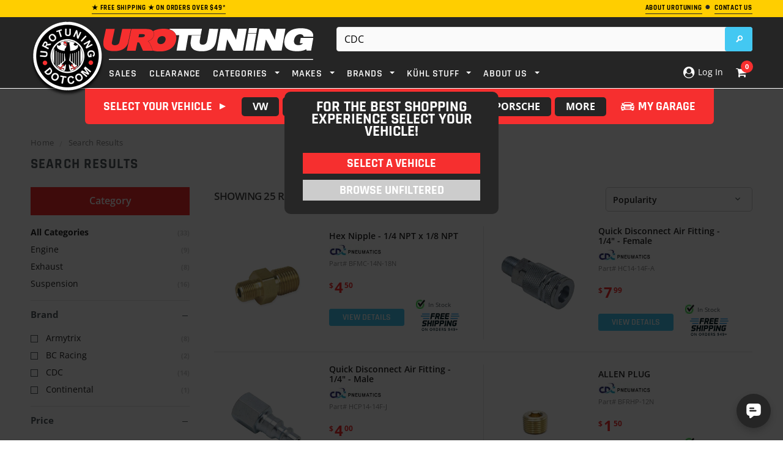

--- FILE ---
content_type: text/html; charset=utf-8
request_url: https://www.urotuning.com/pages/search-results?q=CDC
body_size: 45427
content:















<!doctype html>
<!--[if lt IE 7]><html class="no-js lt-ie9 lt-ie8 lt-ie7" lang="en"> <![endif]-->
<!--[if IE 7]><html class="no-js lt-ie9 lt-ie8" lang="en"> <![endif]-->
<!--[if IE 8]><html class="no-js lt-ie9" lang="en"> <![endif]-->
<!--[if IE 9 ]><html class="ie9 no-js"> <![endif]-->
<!--[if (gt IE 9)|!(IE)]><!--> <html class="no-js"> <!--<![endif]-->
<head>
  
<!-- Google Tag Manager -->
<script defer>(function(w,d,s,l,i){w[l]=w[l]||[];w[l].push({'gtm.start':
new Date().getTime(),event:'gtm.js'});var f=d.getElementsByTagName(s)[0],
j=d.createElement(s),dl=l!='dataLayer'?'&l='+l:'';j.async=true;j.src=
'https://www.googletagmanager.com/gtm.js?id='+i+dl;f.parentNode.insertBefore(j,f);
})(window,document,'script','dataLayer','GTM-TD6WKNQ');</script>
<!-- End Google Tag Manager -->
  
<!-- Google Search Schema -->
  <script defer type="application/ld+json">
    {
      "@context": "https://schema.org",
      "@type": "WebSite",
      "url": "https://www.urotuning.com/",
      "potentialAction": {
        "@type": "SearchAction",
        "target": {
          "@type": "EntryPoint",
          "urlTemplate": "https://www.urotuning.com/search?q={search_term_string}"
        },
        "query-input": "required name=search_term_string"
      }
    }
    </script>
<!-- End Google Search Schema --><script defer>
    window.SAMPLE_ASSET_URL_FOR_FINDIFY = '//www.urotuning.com/cdn/shop/t/201/assets/test.txt?v=613573';
    var themeHelpers = {
      template: "page",
      templateName: "page",
    }
  </script>

  <meta charset="utf-8">
  <meta name="viewport" content="width=device-width,initial-scale=1">
  <link rel="dns-prefetch preconnect" href="https://cdn.shopify.com">

  <!-- SEO Settings Override -->
  


  
    
    <!-- Title and description -->
    
    
    
    <title>
      Search Results &ndash; UroTuning
    </title>
    
    
      <meta name="description" content="">
    
  
    
      <link rel="canonical" href="https://www.urotuning.com/pages/search-results">
    

  

  <!-- Critical CSS Update based on Page Template -->
  
  
  



  <!-- Favicon -->
  <link rel="apple-touch-icon" sizes="180x180" href="//www.urotuning.com/cdn/shop/t/201/assets/apple-touch-icon.png?v=116568329678490585541760457063">
  <link rel="icon" type="image/png" sizes="32x32" href="//www.urotuning.com/cdn/shop/t/201/assets/favicon-32x32.png?v=61117075250306481871760457218">
  <link rel="manifest" href="//www.urotuning.com/cdn/shop/t/201/assets/site.webmanifest?v=153470329064077402901760457450">

  <!-- Styles -->
  <style>
@font-face {
  font-family: 'Open Sans';
  font-style: normal;
  font-weight: 400;
  font-display: swap;
  src: local('OpenSans'), local('Open Sans'), local('OpenSans-Regular'),
       url(https://cdn.shopify.com/s/files/1/0005/7773/2663/files/OpenSans-Regular.woff2?v=1690835436) format('woff2');
}
@font-face {
  font-family: 'Open Sans';
  font-style: semibold;
  font-weight: 600;
  font-display: swap;
  src: local('OpenSans Semibold'), local('Open Sans Semibold'), local('OpenSans-SemiBold'),
       url(https://cdn.shopify.com/s/files/1/0005/7773/2663/files/OpenSans-SemiBold.woff2?v=1690835435) format('woff2');
}
@font-face {
  font-family: 'Open Sans';
  font-style: bold;
  font-weight: 700;
  font-display: swap;
  src: local('OpenSans Bold'), local('Open Sans Bold'), local('OpenSans-Bold'),
       url(https://cdn.shopify.com/s/files/1/0005/7773/2663/files/OpenSans-Bold.woff2?v=1690835436) format('woff2');
}
@font-face {
  font-family: 'Rajdhani';
  font-style: normal;
  font-weight: 400;
  font-display: swap;
  src: local('Rajdhani'), local('Rajdhani-Regular'),
       url(https://cdn.shopify.com/s/files/1/0005/7773/2663/files/Rajdhani-Regular.woff2?v=1690835399) format('woff2');
}
@font-face {
  font-family: 'Rajdhani';
  font-style: semibold;
  font-weight: 600;
  font-display: swap;
  src: local('Rajdhani SemiBold'), local('Rajdhani-SemiBold'),
       url(https://cdn.shopify.com/s/files/1/0005/7773/2663/files/Rajdhani-SemiBold.woff2?v=1690835399) format('woff2');
}
@font-face {
  font-family: 'Rajdhani';
  font-style: bold;
  font-weight: 700;
  font-display: swap;
  src: local('Rajdhani Bold'), local('Rajdhani-Bold'),
       url(https://cdn.shopify.com/s/files/1/0005/7773/2663/files/Rajdhani-Bold.woff2?v=1690835398) format('woff2');
}
</style> 

  <!-- Preload LCP -->
  
  
  <!-- Critical CSS Update to Defer -->
  <link href="//www.urotuning.com/cdn/shop/t/201/assets/vendor.css?v=86538744321075795401760457535" rel="stylesheet" type="text/css" media="all" onload="" />
  <link href="//www.urotuning.com/cdn/shop/t/201/assets/theme.css?v=114018286341338871401768996572" rel="stylesheet" type="text/css" media="all" onload="" />
  
  <!-- Scripts -->
  <script src="//www.urotuning.com/cdn/shop/t/201/assets/vendor.js?v=87780603391156827691760457535"></script>
  <script>
    window.ajax_cart = true;
    window.money_format = "${{amount}}";
    window.shop_currency = "USD";
    window.show_multiple_currencies = true;
    window.loading_url = "//www.urotuning.com/cdn/shop/t/201/assets/loading.gif?v=177780555530345999411760457321";
    window.use_color_swatch = false;
    window.product_image_resize = true;
    window.enable_sidebar_multiple_choice = false;
    window.dropdowncart_type = "click";
    window.file_url = "//www.urotuning.com/cdn/shop/files/?v=613573";
    window.asset_url = "";
    window.images_size = {
      is_crop: false,
      ratio_width : 1,
      ratio_height : .80,
    };
    window.showRecent = 8;
  </script>


  <script defer src="//assets.findify.io/shopurotuning.myshopify.com.min.js"></script>


    
  <!-- Header hook for plugins -->
  
  <script>window.performance && window.performance.mark && window.performance.mark('shopify.content_for_header.start');</script><meta name="facebook-domain-verification" content="lpu0faff5lrvtsv6hkmk2cve8lbihg">
<meta id="shopify-digital-wallet" name="shopify-digital-wallet" content="/577732663/digital_wallets/dialog">
<meta name="shopify-checkout-api-token" content="5fc6e458350bcd35fe0d9c96825795e1">
<meta id="in-context-paypal-metadata" data-shop-id="577732663" data-venmo-supported="false" data-environment="production" data-locale="en_US" data-paypal-v4="true" data-currency="USD">
<script async="async" src="/checkouts/internal/preloads.js?locale=en-US"></script>
<link rel="preconnect" href="https://shop.app" crossorigin="anonymous">
<script async="async" src="https://shop.app/checkouts/internal/preloads.js?locale=en-US&shop_id=577732663" crossorigin="anonymous"></script>
<script id="apple-pay-shop-capabilities" type="application/json">{"shopId":577732663,"countryCode":"US","currencyCode":"USD","merchantCapabilities":["supports3DS"],"merchantId":"gid:\/\/shopify\/Shop\/577732663","merchantName":"UroTuning","requiredBillingContactFields":["postalAddress","email","phone"],"requiredShippingContactFields":["postalAddress","email","phone"],"shippingType":"shipping","supportedNetworks":["visa","masterCard","amex","discover","elo","jcb"],"total":{"type":"pending","label":"UroTuning","amount":"1.00"},"shopifyPaymentsEnabled":true,"supportsSubscriptions":true}</script>
<script id="shopify-features" type="application/json">{"accessToken":"5fc6e458350bcd35fe0d9c96825795e1","betas":["rich-media-storefront-analytics"],"domain":"www.urotuning.com","predictiveSearch":true,"shopId":577732663,"locale":"en"}</script>
<script>var Shopify = Shopify || {};
Shopify.shop = "shopurotuning.myshopify.com";
Shopify.locale = "en";
Shopify.currency = {"active":"USD","rate":"1.0"};
Shopify.country = "US";
Shopify.theme = {"name":"Create account bug (DEV - Optimizers - 10\/14\/25)","id":174281949377,"schema_name":null,"schema_version":null,"theme_store_id":null,"role":"main"};
Shopify.theme.handle = "null";
Shopify.theme.style = {"id":null,"handle":null};
Shopify.cdnHost = "www.urotuning.com/cdn";
Shopify.routes = Shopify.routes || {};
Shopify.routes.root = "/";</script>
<script type="module">!function(o){(o.Shopify=o.Shopify||{}).modules=!0}(window);</script>
<script>!function(o){function n(){var o=[];function n(){o.push(Array.prototype.slice.apply(arguments))}return n.q=o,n}var t=o.Shopify=o.Shopify||{};t.loadFeatures=n(),t.autoloadFeatures=n()}(window);</script>
<script>
  window.ShopifyPay = window.ShopifyPay || {};
  window.ShopifyPay.apiHost = "shop.app\/pay";
  window.ShopifyPay.redirectState = null;
</script>
<script id="shop-js-analytics" type="application/json">{"pageType":"page"}</script>
<script defer="defer" async type="module" src="//www.urotuning.com/cdn/shopifycloud/shop-js/modules/v2/client.init-shop-cart-sync_BT-GjEfc.en.esm.js"></script>
<script defer="defer" async type="module" src="//www.urotuning.com/cdn/shopifycloud/shop-js/modules/v2/chunk.common_D58fp_Oc.esm.js"></script>
<script defer="defer" async type="module" src="//www.urotuning.com/cdn/shopifycloud/shop-js/modules/v2/chunk.modal_xMitdFEc.esm.js"></script>
<script type="module">
  await import("//www.urotuning.com/cdn/shopifycloud/shop-js/modules/v2/client.init-shop-cart-sync_BT-GjEfc.en.esm.js");
await import("//www.urotuning.com/cdn/shopifycloud/shop-js/modules/v2/chunk.common_D58fp_Oc.esm.js");
await import("//www.urotuning.com/cdn/shopifycloud/shop-js/modules/v2/chunk.modal_xMitdFEc.esm.js");

  window.Shopify.SignInWithShop?.initShopCartSync?.({"fedCMEnabled":true,"windoidEnabled":true});

</script>
<script>
  window.Shopify = window.Shopify || {};
  if (!window.Shopify.featureAssets) window.Shopify.featureAssets = {};
  window.Shopify.featureAssets['shop-js'] = {"shop-cart-sync":["modules/v2/client.shop-cart-sync_DZOKe7Ll.en.esm.js","modules/v2/chunk.common_D58fp_Oc.esm.js","modules/v2/chunk.modal_xMitdFEc.esm.js"],"init-fed-cm":["modules/v2/client.init-fed-cm_B6oLuCjv.en.esm.js","modules/v2/chunk.common_D58fp_Oc.esm.js","modules/v2/chunk.modal_xMitdFEc.esm.js"],"shop-cash-offers":["modules/v2/client.shop-cash-offers_D2sdYoxE.en.esm.js","modules/v2/chunk.common_D58fp_Oc.esm.js","modules/v2/chunk.modal_xMitdFEc.esm.js"],"shop-login-button":["modules/v2/client.shop-login-button_QeVjl5Y3.en.esm.js","modules/v2/chunk.common_D58fp_Oc.esm.js","modules/v2/chunk.modal_xMitdFEc.esm.js"],"pay-button":["modules/v2/client.pay-button_DXTOsIq6.en.esm.js","modules/v2/chunk.common_D58fp_Oc.esm.js","modules/v2/chunk.modal_xMitdFEc.esm.js"],"shop-button":["modules/v2/client.shop-button_DQZHx9pm.en.esm.js","modules/v2/chunk.common_D58fp_Oc.esm.js","modules/v2/chunk.modal_xMitdFEc.esm.js"],"avatar":["modules/v2/client.avatar_BTnouDA3.en.esm.js"],"init-windoid":["modules/v2/client.init-windoid_CR1B-cfM.en.esm.js","modules/v2/chunk.common_D58fp_Oc.esm.js","modules/v2/chunk.modal_xMitdFEc.esm.js"],"init-shop-for-new-customer-accounts":["modules/v2/client.init-shop-for-new-customer-accounts_C_vY_xzh.en.esm.js","modules/v2/client.shop-login-button_QeVjl5Y3.en.esm.js","modules/v2/chunk.common_D58fp_Oc.esm.js","modules/v2/chunk.modal_xMitdFEc.esm.js"],"init-shop-email-lookup-coordinator":["modules/v2/client.init-shop-email-lookup-coordinator_BI7n9ZSv.en.esm.js","modules/v2/chunk.common_D58fp_Oc.esm.js","modules/v2/chunk.modal_xMitdFEc.esm.js"],"init-shop-cart-sync":["modules/v2/client.init-shop-cart-sync_BT-GjEfc.en.esm.js","modules/v2/chunk.common_D58fp_Oc.esm.js","modules/v2/chunk.modal_xMitdFEc.esm.js"],"shop-toast-manager":["modules/v2/client.shop-toast-manager_DiYdP3xc.en.esm.js","modules/v2/chunk.common_D58fp_Oc.esm.js","modules/v2/chunk.modal_xMitdFEc.esm.js"],"init-customer-accounts":["modules/v2/client.init-customer-accounts_D9ZNqS-Q.en.esm.js","modules/v2/client.shop-login-button_QeVjl5Y3.en.esm.js","modules/v2/chunk.common_D58fp_Oc.esm.js","modules/v2/chunk.modal_xMitdFEc.esm.js"],"init-customer-accounts-sign-up":["modules/v2/client.init-customer-accounts-sign-up_iGw4briv.en.esm.js","modules/v2/client.shop-login-button_QeVjl5Y3.en.esm.js","modules/v2/chunk.common_D58fp_Oc.esm.js","modules/v2/chunk.modal_xMitdFEc.esm.js"],"shop-follow-button":["modules/v2/client.shop-follow-button_CqMgW2wH.en.esm.js","modules/v2/chunk.common_D58fp_Oc.esm.js","modules/v2/chunk.modal_xMitdFEc.esm.js"],"checkout-modal":["modules/v2/client.checkout-modal_xHeaAweL.en.esm.js","modules/v2/chunk.common_D58fp_Oc.esm.js","modules/v2/chunk.modal_xMitdFEc.esm.js"],"shop-login":["modules/v2/client.shop-login_D91U-Q7h.en.esm.js","modules/v2/chunk.common_D58fp_Oc.esm.js","modules/v2/chunk.modal_xMitdFEc.esm.js"],"lead-capture":["modules/v2/client.lead-capture_BJmE1dJe.en.esm.js","modules/v2/chunk.common_D58fp_Oc.esm.js","modules/v2/chunk.modal_xMitdFEc.esm.js"],"payment-terms":["modules/v2/client.payment-terms_Ci9AEqFq.en.esm.js","modules/v2/chunk.common_D58fp_Oc.esm.js","modules/v2/chunk.modal_xMitdFEc.esm.js"]};
</script>
<script>(function() {
  var isLoaded = false;
  function asyncLoad() {
    if (isLoaded) return;
    isLoaded = true;
    var urls = ["https:\/\/services.nofraud.com\/js\/device.js?shop=shopurotuning.myshopify.com","https:\/\/swymv3premium-01.azureedge.net\/code\/swym-shopify.js?shop=shopurotuning.myshopify.com","https:\/\/static.returngo.ai\/master.returngo.ai\/returngo.min.js?shop=shopurotuning.myshopify.com","https:\/\/d23dclunsivw3h.cloudfront.net\/redirect-app.js?shop=shopurotuning.myshopify.com","https:\/\/shopify-widget.route.com\/shopify.widget.js?shop=shopurotuning.myshopify.com","https:\/\/na.shgcdn3.com\/pixel-collector.js?shop=shopurotuning.myshopify.com","https:\/\/cdn.attn.tv\/urotuning\/dtag.js?shop=shopurotuning.myshopify.com","https:\/\/api.salesreps.io\/shopify.js?key=5c36b61e8406846a618ddd7f\u0026shop=shopurotuning.myshopify.com"];
    for (var i = 0; i < urls.length; i++) {
      var s = document.createElement('script');
      s.type = 'text/javascript';
      s.async = true;
      s.src = urls[i];
      var x = document.getElementsByTagName('script')[0];
      x.parentNode.insertBefore(s, x);
    }
  };
  if(window.attachEvent) {
    window.attachEvent('onload', asyncLoad);
  } else {
    window.addEventListener('load', asyncLoad, false);
  }
})();</script>
<script id="__st">var __st={"a":577732663,"offset":-18000,"reqid":"37ece14e-6a49-4d17-a0e5-f2a9b9b5f936-1769065793","pageurl":"www.urotuning.com\/pages\/search-results?q=neuspeed\u0026utm_medium=paid\u0026utm_id=6746489565130\u0026utm_content=6778908321930\u0026utm_term=6778874905130\u0026utm_campaign=6746489565130","s":"pages-18766495799","u":"6fe87f32f3e5","p":"page","rtyp":"page","rid":18766495799};</script>
<script>window.ShopifyPaypalV4VisibilityTracking = true;</script>
<script id="captcha-bootstrap">!function(){'use strict';const t='contact',e='account',n='new_comment',o=[[t,t],['blogs',n],['comments',n],[t,'customer']],c=[[e,'customer_login'],[e,'guest_login'],[e,'recover_customer_password'],[e,'create_customer']],r=t=>t.map((([t,e])=>`form[action*='/${t}']:not([data-nocaptcha='true']) input[name='form_type'][value='${e}']`)).join(','),a=t=>()=>t?[...document.querySelectorAll(t)].map((t=>t.form)):[];function s(){const t=[...o],e=r(t);return a(e)}const i='password',u='form_key',d=['recaptcha-v3-token','g-recaptcha-response','h-captcha-response',i],f=()=>{try{return window.sessionStorage}catch{return}},m='__shopify_v',_=t=>t.elements[u];function p(t,e,n=!1){try{const o=window.sessionStorage,c=JSON.parse(o.getItem(e)),{data:r}=function(t){const{data:e,action:n}=t;return t[m]||n?{data:e,action:n}:{data:t,action:n}}(c);for(const[e,n]of Object.entries(r))t.elements[e]&&(t.elements[e].value=n);n&&o.removeItem(e)}catch(o){console.error('form repopulation failed',{error:o})}}const l='form_type',E='cptcha';function T(t){t.dataset[E]=!0}const w=window,h=w.document,L='Shopify',v='ce_forms',y='captcha';let A=!1;((t,e)=>{const n=(g='f06e6c50-85a8-45c8-87d0-21a2b65856fe',I='https://cdn.shopify.com/shopifycloud/storefront-forms-hcaptcha/ce_storefront_forms_captcha_hcaptcha.v1.5.2.iife.js',D={infoText:'Protected by hCaptcha',privacyText:'Privacy',termsText:'Terms'},(t,e,n)=>{const o=w[L][v],c=o.bindForm;if(c)return c(t,g,e,D).then(n);var r;o.q.push([[t,g,e,D],n]),r=I,A||(h.body.append(Object.assign(h.createElement('script'),{id:'captcha-provider',async:!0,src:r})),A=!0)});var g,I,D;w[L]=w[L]||{},w[L][v]=w[L][v]||{},w[L][v].q=[],w[L][y]=w[L][y]||{},w[L][y].protect=function(t,e){n(t,void 0,e),T(t)},Object.freeze(w[L][y]),function(t,e,n,w,h,L){const[v,y,A,g]=function(t,e,n){const i=e?o:[],u=t?c:[],d=[...i,...u],f=r(d),m=r(i),_=r(d.filter((([t,e])=>n.includes(e))));return[a(f),a(m),a(_),s()]}(w,h,L),I=t=>{const e=t.target;return e instanceof HTMLFormElement?e:e&&e.form},D=t=>v().includes(t);t.addEventListener('submit',(t=>{const e=I(t);if(!e)return;const n=D(e)&&!e.dataset.hcaptchaBound&&!e.dataset.recaptchaBound,o=_(e),c=g().includes(e)&&(!o||!o.value);(n||c)&&t.preventDefault(),c&&!n&&(function(t){try{if(!f())return;!function(t){const e=f();if(!e)return;const n=_(t);if(!n)return;const o=n.value;o&&e.removeItem(o)}(t);const e=Array.from(Array(32),(()=>Math.random().toString(36)[2])).join('');!function(t,e){_(t)||t.append(Object.assign(document.createElement('input'),{type:'hidden',name:u})),t.elements[u].value=e}(t,e),function(t,e){const n=f();if(!n)return;const o=[...t.querySelectorAll(`input[type='${i}']`)].map((({name:t})=>t)),c=[...d,...o],r={};for(const[a,s]of new FormData(t).entries())c.includes(a)||(r[a]=s);n.setItem(e,JSON.stringify({[m]:1,action:t.action,data:r}))}(t,e)}catch(e){console.error('failed to persist form',e)}}(e),e.submit())}));const S=(t,e)=>{t&&!t.dataset[E]&&(n(t,e.some((e=>e===t))),T(t))};for(const o of['focusin','change'])t.addEventListener(o,(t=>{const e=I(t);D(e)&&S(e,y())}));const B=e.get('form_key'),M=e.get(l),P=B&&M;t.addEventListener('DOMContentLoaded',(()=>{const t=y();if(P)for(const e of t)e.elements[l].value===M&&p(e,B);[...new Set([...A(),...v().filter((t=>'true'===t.dataset.shopifyCaptcha))])].forEach((e=>S(e,t)))}))}(h,new URLSearchParams(w.location.search),n,t,e,['guest_login'])})(!1,!0)}();</script>
<script integrity="sha256-4kQ18oKyAcykRKYeNunJcIwy7WH5gtpwJnB7kiuLZ1E=" data-source-attribution="shopify.loadfeatures" defer="defer" src="//www.urotuning.com/cdn/shopifycloud/storefront/assets/storefront/load_feature-a0a9edcb.js" crossorigin="anonymous"></script>
<script crossorigin="anonymous" defer="defer" src="//www.urotuning.com/cdn/shopifycloud/storefront/assets/shopify_pay/storefront-65b4c6d7.js?v=20250812"></script>
<script data-source-attribution="shopify.dynamic_checkout.dynamic.init">var Shopify=Shopify||{};Shopify.PaymentButton=Shopify.PaymentButton||{isStorefrontPortableWallets:!0,init:function(){window.Shopify.PaymentButton.init=function(){};var t=document.createElement("script");t.src="https://www.urotuning.com/cdn/shopifycloud/portable-wallets/latest/portable-wallets.en.js",t.type="module",document.head.appendChild(t)}};
</script>
<script data-source-attribution="shopify.dynamic_checkout.buyer_consent">
  function portableWalletsHideBuyerConsent(e){var t=document.getElementById("shopify-buyer-consent"),n=document.getElementById("shopify-subscription-policy-button");t&&n&&(t.classList.add("hidden"),t.setAttribute("aria-hidden","true"),n.removeEventListener("click",e))}function portableWalletsShowBuyerConsent(e){var t=document.getElementById("shopify-buyer-consent"),n=document.getElementById("shopify-subscription-policy-button");t&&n&&(t.classList.remove("hidden"),t.removeAttribute("aria-hidden"),n.addEventListener("click",e))}window.Shopify?.PaymentButton&&(window.Shopify.PaymentButton.hideBuyerConsent=portableWalletsHideBuyerConsent,window.Shopify.PaymentButton.showBuyerConsent=portableWalletsShowBuyerConsent);
</script>
<script data-source-attribution="shopify.dynamic_checkout.cart.bootstrap">document.addEventListener("DOMContentLoaded",(function(){function t(){return document.querySelector("shopify-accelerated-checkout-cart, shopify-accelerated-checkout")}if(t())Shopify.PaymentButton.init();else{new MutationObserver((function(e,n){t()&&(Shopify.PaymentButton.init(),n.disconnect())})).observe(document.body,{childList:!0,subtree:!0})}}));
</script>
<link id="shopify-accelerated-checkout-styles" rel="stylesheet" media="screen" href="https://www.urotuning.com/cdn/shopifycloud/portable-wallets/latest/accelerated-checkout-backwards-compat.css" crossorigin="anonymous">
<style id="shopify-accelerated-checkout-cart">
        #shopify-buyer-consent {
  margin-top: 1em;
  display: inline-block;
  width: 100%;
}

#shopify-buyer-consent.hidden {
  display: none;
}

#shopify-subscription-policy-button {
  background: none;
  border: none;
  padding: 0;
  text-decoration: underline;
  font-size: inherit;
  cursor: pointer;
}

#shopify-subscription-policy-button::before {
  box-shadow: none;
}

      </style>

<script>window.performance && window.performance.mark && window.performance.mark('shopify.content_for_header.end');</script>
  





  <script type="text/javascript">
    
      window.__shgMoneyFormat = window.__shgMoneyFormat || {"AED":{"currency":"AED","currency_symbol":"د.إ","currency_symbol_location":"left","decimal_places":2,"decimal_separator":".","thousands_separator":","},"AFN":{"currency":"AFN","currency_symbol":"؋","currency_symbol_location":"left","decimal_places":2,"decimal_separator":".","thousands_separator":","},"ALL":{"currency":"ALL","currency_symbol":"L","currency_symbol_location":"left","decimal_places":2,"decimal_separator":".","thousands_separator":","},"AMD":{"currency":"AMD","currency_symbol":"դր.","currency_symbol_location":"left","decimal_places":2,"decimal_separator":".","thousands_separator":","},"ANG":{"currency":"ANG","currency_symbol":"ƒ","currency_symbol_location":"left","decimal_places":2,"decimal_separator":".","thousands_separator":","},"AUD":{"currency":"AUD","currency_symbol":"$","currency_symbol_location":"left","decimal_places":2,"decimal_separator":".","thousands_separator":","},"AWG":{"currency":"AWG","currency_symbol":"ƒ","currency_symbol_location":"left","decimal_places":2,"decimal_separator":".","thousands_separator":","},"AZN":{"currency":"AZN","currency_symbol":"₼","currency_symbol_location":"left","decimal_places":2,"decimal_separator":".","thousands_separator":","},"BAM":{"currency":"BAM","currency_symbol":"КМ","currency_symbol_location":"left","decimal_places":2,"decimal_separator":".","thousands_separator":","},"BBD":{"currency":"BBD","currency_symbol":"$","currency_symbol_location":"left","decimal_places":2,"decimal_separator":".","thousands_separator":","},"BDT":{"currency":"BDT","currency_symbol":"৳","currency_symbol_location":"left","decimal_places":2,"decimal_separator":".","thousands_separator":","},"BIF":{"currency":"BIF","currency_symbol":"Fr","currency_symbol_location":"left","decimal_places":2,"decimal_separator":".","thousands_separator":","},"BND":{"currency":"BND","currency_symbol":"$","currency_symbol_location":"left","decimal_places":2,"decimal_separator":".","thousands_separator":","},"BOB":{"currency":"BOB","currency_symbol":"Bs.","currency_symbol_location":"left","decimal_places":2,"decimal_separator":".","thousands_separator":","},"BSD":{"currency":"BSD","currency_symbol":"$","currency_symbol_location":"left","decimal_places":2,"decimal_separator":".","thousands_separator":","},"BWP":{"currency":"BWP","currency_symbol":"P","currency_symbol_location":"left","decimal_places":2,"decimal_separator":".","thousands_separator":","},"BZD":{"currency":"BZD","currency_symbol":"$","currency_symbol_location":"left","decimal_places":2,"decimal_separator":".","thousands_separator":","},"CDF":{"currency":"CDF","currency_symbol":"Fr","currency_symbol_location":"left","decimal_places":2,"decimal_separator":".","thousands_separator":","},"CHF":{"currency":"CHF","currency_symbol":"CHF","currency_symbol_location":"left","decimal_places":2,"decimal_separator":".","thousands_separator":","},"CNY":{"currency":"CNY","currency_symbol":"¥","currency_symbol_location":"left","decimal_places":2,"decimal_separator":".","thousands_separator":","},"CRC":{"currency":"CRC","currency_symbol":"₡","currency_symbol_location":"left","decimal_places":2,"decimal_separator":".","thousands_separator":","},"CVE":{"currency":"CVE","currency_symbol":"$","currency_symbol_location":"left","decimal_places":2,"decimal_separator":".","thousands_separator":","},"CZK":{"currency":"CZK","currency_symbol":"Kč","currency_symbol_location":"left","decimal_places":2,"decimal_separator":".","thousands_separator":","},"DJF":{"currency":"DJF","currency_symbol":"Fdj","currency_symbol_location":"left","decimal_places":2,"decimal_separator":".","thousands_separator":","},"DKK":{"currency":"DKK","currency_symbol":"kr.","currency_symbol_location":"left","decimal_places":2,"decimal_separator":".","thousands_separator":","},"DOP":{"currency":"DOP","currency_symbol":"$","currency_symbol_location":"left","decimal_places":2,"decimal_separator":".","thousands_separator":","},"DZD":{"currency":"DZD","currency_symbol":"د.ج","currency_symbol_location":"left","decimal_places":2,"decimal_separator":".","thousands_separator":","},"EGP":{"currency":"EGP","currency_symbol":"ج.م","currency_symbol_location":"left","decimal_places":2,"decimal_separator":".","thousands_separator":","},"ETB":{"currency":"ETB","currency_symbol":"Br","currency_symbol_location":"left","decimal_places":2,"decimal_separator":".","thousands_separator":","},"EUR":{"currency":"EUR","currency_symbol":"€","currency_symbol_location":"left","decimal_places":2,"decimal_separator":".","thousands_separator":","},"FJD":{"currency":"FJD","currency_symbol":"$","currency_symbol_location":"left","decimal_places":2,"decimal_separator":".","thousands_separator":","},"FKP":{"currency":"FKP","currency_symbol":"£","currency_symbol_location":"left","decimal_places":2,"decimal_separator":".","thousands_separator":","},"GBP":{"currency":"GBP","currency_symbol":"£","currency_symbol_location":"left","decimal_places":2,"decimal_separator":".","thousands_separator":","},"GMD":{"currency":"GMD","currency_symbol":"D","currency_symbol_location":"left","decimal_places":2,"decimal_separator":".","thousands_separator":","},"GNF":{"currency":"GNF","currency_symbol":"Fr","currency_symbol_location":"left","decimal_places":2,"decimal_separator":".","thousands_separator":","},"GTQ":{"currency":"GTQ","currency_symbol":"Q","currency_symbol_location":"left","decimal_places":2,"decimal_separator":".","thousands_separator":","},"GYD":{"currency":"GYD","currency_symbol":"$","currency_symbol_location":"left","decimal_places":2,"decimal_separator":".","thousands_separator":","},"HKD":{"currency":"HKD","currency_symbol":"$","currency_symbol_location":"left","decimal_places":2,"decimal_separator":".","thousands_separator":","},"HNL":{"currency":"HNL","currency_symbol":"L","currency_symbol_location":"left","decimal_places":2,"decimal_separator":".","thousands_separator":","},"HUF":{"currency":"HUF","currency_symbol":"Ft","currency_symbol_location":"left","decimal_places":2,"decimal_separator":".","thousands_separator":","},"IDR":{"currency":"IDR","currency_symbol":"Rp","currency_symbol_location":"left","decimal_places":2,"decimal_separator":".","thousands_separator":","},"ILS":{"currency":"ILS","currency_symbol":"₪","currency_symbol_location":"left","decimal_places":2,"decimal_separator":".","thousands_separator":","},"INR":{"currency":"INR","currency_symbol":"₹","currency_symbol_location":"left","decimal_places":2,"decimal_separator":".","thousands_separator":","},"ISK":{"currency":"ISK","currency_symbol":"kr.","currency_symbol_location":"left","decimal_places":2,"decimal_separator":".","thousands_separator":","},"JMD":{"currency":"JMD","currency_symbol":"$","currency_symbol_location":"left","decimal_places":2,"decimal_separator":".","thousands_separator":","},"JPY":{"currency":"JPY","currency_symbol":"¥","currency_symbol_location":"left","decimal_places":2,"decimal_separator":".","thousands_separator":","},"KES":{"currency":"KES","currency_symbol":"KSh","currency_symbol_location":"left","decimal_places":2,"decimal_separator":".","thousands_separator":","},"KGS":{"currency":"KGS","currency_symbol":"som","currency_symbol_location":"left","decimal_places":2,"decimal_separator":".","thousands_separator":","},"KHR":{"currency":"KHR","currency_symbol":"៛","currency_symbol_location":"left","decimal_places":2,"decimal_separator":".","thousands_separator":","},"KMF":{"currency":"KMF","currency_symbol":"Fr","currency_symbol_location":"left","decimal_places":2,"decimal_separator":".","thousands_separator":","},"KRW":{"currency":"KRW","currency_symbol":"₩","currency_symbol_location":"left","decimal_places":2,"decimal_separator":".","thousands_separator":","},"KYD":{"currency":"KYD","currency_symbol":"$","currency_symbol_location":"left","decimal_places":2,"decimal_separator":".","thousands_separator":","},"KZT":{"currency":"KZT","currency_symbol":"₸","currency_symbol_location":"left","decimal_places":2,"decimal_separator":".","thousands_separator":","},"LAK":{"currency":"LAK","currency_symbol":"₭","currency_symbol_location":"left","decimal_places":2,"decimal_separator":".","thousands_separator":","},"LBP":{"currency":"LBP","currency_symbol":"ل.ل","currency_symbol_location":"left","decimal_places":2,"decimal_separator":".","thousands_separator":","},"LKR":{"currency":"LKR","currency_symbol":"₨","currency_symbol_location":"left","decimal_places":2,"decimal_separator":".","thousands_separator":","},"MAD":{"currency":"MAD","currency_symbol":"د.م.","currency_symbol_location":"left","decimal_places":2,"decimal_separator":".","thousands_separator":","},"MDL":{"currency":"MDL","currency_symbol":"L","currency_symbol_location":"left","decimal_places":2,"decimal_separator":".","thousands_separator":","},"MKD":{"currency":"MKD","currency_symbol":"ден","currency_symbol_location":"left","decimal_places":2,"decimal_separator":".","thousands_separator":","},"MMK":{"currency":"MMK","currency_symbol":"K","currency_symbol_location":"left","decimal_places":2,"decimal_separator":".","thousands_separator":","},"MNT":{"currency":"MNT","currency_symbol":"₮","currency_symbol_location":"left","decimal_places":2,"decimal_separator":".","thousands_separator":","},"MOP":{"currency":"MOP","currency_symbol":"P","currency_symbol_location":"left","decimal_places":2,"decimal_separator":".","thousands_separator":","},"MUR":{"currency":"MUR","currency_symbol":"₨","currency_symbol_location":"left","decimal_places":2,"decimal_separator":".","thousands_separator":","},"MVR":{"currency":"MVR","currency_symbol":"MVR","currency_symbol_location":"left","decimal_places":2,"decimal_separator":".","thousands_separator":","},"MWK":{"currency":"MWK","currency_symbol":"MK","currency_symbol_location":"left","decimal_places":2,"decimal_separator":".","thousands_separator":","},"MYR":{"currency":"MYR","currency_symbol":"RM","currency_symbol_location":"left","decimal_places":2,"decimal_separator":".","thousands_separator":","},"NGN":{"currency":"NGN","currency_symbol":"₦","currency_symbol_location":"left","decimal_places":2,"decimal_separator":".","thousands_separator":","},"NIO":{"currency":"NIO","currency_symbol":"C$","currency_symbol_location":"left","decimal_places":2,"decimal_separator":".","thousands_separator":","},"NPR":{"currency":"NPR","currency_symbol":"Rs.","currency_symbol_location":"left","decimal_places":2,"decimal_separator":".","thousands_separator":","},"NZD":{"currency":"NZD","currency_symbol":"$","currency_symbol_location":"left","decimal_places":2,"decimal_separator":".","thousands_separator":","},"PEN":{"currency":"PEN","currency_symbol":"S/","currency_symbol_location":"left","decimal_places":2,"decimal_separator":".","thousands_separator":","},"PGK":{"currency":"PGK","currency_symbol":"K","currency_symbol_location":"left","decimal_places":2,"decimal_separator":".","thousands_separator":","},"PHP":{"currency":"PHP","currency_symbol":"₱","currency_symbol_location":"left","decimal_places":2,"decimal_separator":".","thousands_separator":","},"PKR":{"currency":"PKR","currency_symbol":"₨","currency_symbol_location":"left","decimal_places":2,"decimal_separator":".","thousands_separator":","},"PLN":{"currency":"PLN","currency_symbol":"zł","currency_symbol_location":"left","decimal_places":2,"decimal_separator":".","thousands_separator":","},"PYG":{"currency":"PYG","currency_symbol":"₲","currency_symbol_location":"left","decimal_places":2,"decimal_separator":".","thousands_separator":","},"QAR":{"currency":"QAR","currency_symbol":"ر.ق","currency_symbol_location":"left","decimal_places":2,"decimal_separator":".","thousands_separator":","},"RON":{"currency":"RON","currency_symbol":"Lei","currency_symbol_location":"left","decimal_places":2,"decimal_separator":".","thousands_separator":","},"RSD":{"currency":"RSD","currency_symbol":"РСД","currency_symbol_location":"left","decimal_places":2,"decimal_separator":".","thousands_separator":","},"RWF":{"currency":"RWF","currency_symbol":"FRw","currency_symbol_location":"left","decimal_places":2,"decimal_separator":".","thousands_separator":","},"SAR":{"currency":"SAR","currency_symbol":"ر.س","currency_symbol_location":"left","decimal_places":2,"decimal_separator":".","thousands_separator":","},"SBD":{"currency":"SBD","currency_symbol":"$","currency_symbol_location":"left","decimal_places":2,"decimal_separator":".","thousands_separator":","},"SEK":{"currency":"SEK","currency_symbol":"kr","currency_symbol_location":"left","decimal_places":2,"decimal_separator":".","thousands_separator":","},"SGD":{"currency":"SGD","currency_symbol":"$","currency_symbol_location":"left","decimal_places":2,"decimal_separator":".","thousands_separator":","},"SHP":{"currency":"SHP","currency_symbol":"£","currency_symbol_location":"left","decimal_places":2,"decimal_separator":".","thousands_separator":","},"SLL":{"currency":"SLL","currency_symbol":"Le","currency_symbol_location":"left","decimal_places":2,"decimal_separator":".","thousands_separator":","},"STD":{"currency":"STD","currency_symbol":"Db","currency_symbol_location":"left","decimal_places":2,"decimal_separator":".","thousands_separator":","},"THB":{"currency":"THB","currency_symbol":"฿","currency_symbol_location":"left","decimal_places":2,"decimal_separator":".","thousands_separator":","},"TJS":{"currency":"TJS","currency_symbol":"ЅМ","currency_symbol_location":"left","decimal_places":2,"decimal_separator":".","thousands_separator":","},"TOP":{"currency":"TOP","currency_symbol":"T$","currency_symbol_location":"left","decimal_places":2,"decimal_separator":".","thousands_separator":","},"TTD":{"currency":"TTD","currency_symbol":"$","currency_symbol_location":"left","decimal_places":2,"decimal_separator":".","thousands_separator":","},"TWD":{"currency":"TWD","currency_symbol":"$","currency_symbol_location":"left","decimal_places":2,"decimal_separator":".","thousands_separator":","},"TZS":{"currency":"TZS","currency_symbol":"Sh","currency_symbol_location":"left","decimal_places":2,"decimal_separator":".","thousands_separator":","},"UAH":{"currency":"UAH","currency_symbol":"₴","currency_symbol_location":"left","decimal_places":2,"decimal_separator":".","thousands_separator":","},"UGX":{"currency":"UGX","currency_symbol":"USh","currency_symbol_location":"left","decimal_places":2,"decimal_separator":".","thousands_separator":","},"USD":{"currency":"USD","currency_symbol":"$","currency_symbol_location":"left","decimal_places":2,"decimal_separator":".","thousands_separator":","},"UYU":{"currency":"UYU","currency_symbol":"$U","currency_symbol_location":"left","decimal_places":2,"decimal_separator":".","thousands_separator":","},"UZS":{"currency":"UZS","currency_symbol":"so'm","currency_symbol_location":"left","decimal_places":2,"decimal_separator":".","thousands_separator":","},"VND":{"currency":"VND","currency_symbol":"₫","currency_symbol_location":"left","decimal_places":2,"decimal_separator":".","thousands_separator":","},"VUV":{"currency":"VUV","currency_symbol":"Vt","currency_symbol_location":"left","decimal_places":2,"decimal_separator":".","thousands_separator":","},"WST":{"currency":"WST","currency_symbol":"T","currency_symbol_location":"left","decimal_places":2,"decimal_separator":".","thousands_separator":","},"XAF":{"currency":"XAF","currency_symbol":"CFA","currency_symbol_location":"left","decimal_places":2,"decimal_separator":".","thousands_separator":","},"XCD":{"currency":"XCD","currency_symbol":"$","currency_symbol_location":"left","decimal_places":2,"decimal_separator":".","thousands_separator":","},"XOF":{"currency":"XOF","currency_symbol":"Fr","currency_symbol_location":"left","decimal_places":2,"decimal_separator":".","thousands_separator":","},"XPF":{"currency":"XPF","currency_symbol":"Fr","currency_symbol_location":"left","decimal_places":2,"decimal_separator":".","thousands_separator":","},"YER":{"currency":"YER","currency_symbol":"﷼","currency_symbol_location":"left","decimal_places":2,"decimal_separator":".","thousands_separator":","}};
    
    window.__shgCurrentCurrencyCode = window.__shgCurrentCurrencyCode || {
      currency: "USD",
      currency_symbol: "$",
      decimal_separator: ".",
      thousands_separator: ",",
      decimal_places: 2,
      currency_symbol_location: "left"
    };
  </script>



  



<script>
    window.BOLD = window.BOLD || {};
        window.BOLD.options = window.BOLD.options || {};
        window.BOLD.options.settings = window.BOLD.options.settings || {};
        window.BOLD.options.settings.v1_variant_mode = window.BOLD.options.settings.v1_variant_mode || true;
        window.BOLD.options.settings.hybrid_fix_auto_insert_inputs =
        window.BOLD.options.settings.hybrid_fix_auto_insert_inputs || true;
</script>

<script>window.BOLD = window.BOLD || {};
    window.BOLD.common = window.BOLD.common || {};
    window.BOLD.common.Shopify = window.BOLD.common.Shopify || {};
    window.BOLD.common.Shopify.shop = {
      domain: 'www.urotuning.com',
      permanent_domain: 'shopurotuning.myshopify.com',
      url: 'https://www.urotuning.com',
      secure_url: 'https://www.urotuning.com',
      money_format: "${{amount}}",
      currency: "USD"
    };
    window.BOLD.common.Shopify.customer = {
      id: null,
      tags: null,
    };
    window.BOLD.common.Shopify.cart = {"note":null,"attributes":{},"original_total_price":0,"total_price":0,"total_discount":0,"total_weight":0.0,"item_count":0,"items":[],"requires_shipping":false,"currency":"USD","items_subtotal_price":0,"cart_level_discount_applications":[],"checkout_charge_amount":0};
    window.BOLD.common.template = 'page';window.BOLD.common.Shopify.formatMoney = function(money, format) {
        function n(t, e) {
            return "undefined" == typeof t ? e : t
        }
        function r(t, e, r, i) {
            if (e = n(e, 2),
                r = n(r, ","),
                i = n(i, "."),
            isNaN(t) || null == t)
                return 0;
            t = (t / 100).toFixed(e);
            var o = t.split(".")
                , a = o[0].replace(/(\d)(?=(\d\d\d)+(?!\d))/g, "$1" + r)
                , s = o[1] ? i + o[1] : "";
            return a + s
        }
        "string" == typeof money && (money = money.replace(".", ""));
        var i = ""
            , o = /\{\{\s*(\w+)\s*\}\}/
            , a = format || window.BOLD.common.Shopify.shop.money_format || window.Shopify.money_format || "$ {{ amount }}";
        switch (a.match(o)[1]) {
            case "amount":
                i = r(money, 2, ",", ".");
                break;
            case "amount_no_decimals":
                i = r(money, 0, ",", ".");
                break;
            case "amount_with_comma_separator":
                i = r(money, 2, ".", ",");
                break;
            case "amount_no_decimals_with_comma_separator":
                i = r(money, 0, ".", ",");
                break;
            case "amount_with_space_separator":
                i = r(money, 2, " ", ",");
                break;
            case "amount_no_decimals_with_space_separator":
                i = r(money, 0, " ", ",");
                break;
            case "amount_with_apostrophe_separator":
                i = r(money, 2, "'", ".");
                break;
        }
        return a.replace(o, i);
    };
    window.BOLD.common.Shopify.saveProduct = function (handle, product) {
      if (typeof handle === 'string' && typeof window.BOLD.common.Shopify.products[handle] === 'undefined') {
        if (typeof product === 'number') {
          window.BOLD.common.Shopify.handles[product] = handle;
          product = { id: product };
        }
        window.BOLD.common.Shopify.products[handle] = product;
      }
    };
    window.BOLD.common.Shopify.saveVariant = function (variant_id, variant) {
      if (typeof variant_id === 'number' && typeof window.BOLD.common.Shopify.variants[variant_id] === 'undefined') {
        window.BOLD.common.Shopify.variants[variant_id] = variant;
      }
    };window.BOLD.common.Shopify.products = window.BOLD.common.Shopify.products || {};
    window.BOLD.common.Shopify.variants = window.BOLD.common.Shopify.variants || {};
    window.BOLD.common.Shopify.handles = window.BOLD.common.Shopify.handles || {};window.BOLD.common.Shopify.saveProduct(null, null);window.BOLD.apps_installed = {"Product Options":2} || {};window.BOLD.common.Shopify.metafields = window.BOLD.common.Shopify.metafields || {};window.BOLD.common.Shopify.metafields["bold_rp"] = {};window.BOLD.common.Shopify.metafields["bold_csp_defaults"] = {};window.BOLD.common.cacheParams = window.BOLD.common.cacheParams || {};
</script>
<link href="//www.urotuning.com/cdn/shop/t/201/assets/bold-options.css?v=8583645295695514231760457122" rel="stylesheet" type="text/css" media="all" />
<script defer src="https://options.shopapps.site/js/options.js"></script>
<script>
    window.BOLD.common.cacheParams.options = 1769021084;
</script>
    <link href="//www.urotuning.com/cdn/shop/t/201/assets/bold.css?v=177461348964475367371760457123" rel="stylesheet" type="text/css" media="all" />
<script defer>
      _affirm_config = {
        public_api_key:  "J2X27QUJ01AU8NB5",
        script:          "https://cdn1.affirm.com/js/v2/affirm.js",
        session_id:      "YOUR_VISITOR_SESSION_ID"
      };
      (function(l,g,m,e,a,f,b){var d,c=l[m]||{},h=document.createElement(f),n=document.getElementsByTagName(f)[0],k=function(a,b,c){return function(){a[b]._.push([c,arguments])}};c[e]=k(c,e,"set");d=c[e];c[a]={};c[a]._=[];d._=[];c[a][b]=k(c,a,b);a=0;for(b="set add save post open empty reset on off trigger ready setProduct".split(" ");a<b.length;a++)d[b[a]]=k(c,e,b[a]);a=0;for(b=["get","token","url","items"];a<b.length;a++)d[b[a]]=function(){};h.async=!0;h.src=g[f];n.parentNode.insertBefore(h,n);delete g[f];d(g);l[m]=c})(window,_affirm_config,"affirm","checkout","ui","script","ready");
      // Use your live public API Key and https://cdn1.affirm.com/js/v2/affirm.js script to point to Affirm production environment.
    </script>

    
    




  <script src="https://hello.zonos.com/hello.js?siteKey=VCSJSNT2GGZK"></script>



<style>
  .z-intl .additional-checkout-buttons, .z-intl .additional-checkout-button, #zonos,
  
  .z-intl .additional-checkout-button,
  
  .z-intl  #amazon-payments-pay-button-7gis7zxkdu,
  
  .z-intl  .googlepay
  
  
</style>
<style>
     #zonos.left.US {display: none;}
     #zonos.left.CA.intl {display: none;}
</style> 


  <script src="https://cdnjs.cloudflare.com/ajax/libs/arrive/2.4.1/arrive.min.js"></script>


<script>
  var z_store = {
    store: "594",
    live: true,
    foreignCurrency: false,
    currencySelectors: ".money, .price, span.old-price, span.special-price, .findify-main-price, .findify-components--cards--product--price__compare, .compare-price i, .regular-product span",
    quoteProduct: false &&  false ,
    quoteCart: false,
    urlPath: "/pages/search-results",
    customerId: ""
  };

  function znGetCookie(cookieName) {
    var getCookieValue = "(?:(?:^|.*;\\s*)" + cookieName + "\\s*\\=\\s*([^;]*).*$)|^.*$";
    var regex = new RegExp(getCookieValue);
    return document.cookie.replace(regex, "$1");
  }

  var zTestModeUrlIndex = window.location.toString().indexOf('zTestMode');
  var zTestModeCookie = znGetCookie('zTestMode') === "true";
  var zTestModeParam = window.location.toString().indexOf('zonos=true') !== -1;

  if (zTestModeUrlIndex !== -1) {
    var testModeEnabled = window.location.toString().indexOf('zTestMode=true') !== -1;
    document.cookie = 'zTestMode=' + testModeEnabled + ';path=/;domain=' + window.location.host;
    zTestModeCookie = testModeEnabled;
  }

  function znLoadHello() {
    var script = document.createElement('script');
    script.src = "https://hello.zonos.com/hello.js?siteKey=VCSJSNT2GGZK";
    document.head.appendChild(script);
  }

  if (!z_store.live && (zTestModeParam || zTestModeCookie)) {
    znLoadHello();
  }


  function znGoogleAnalyticsClientTracking(tracker) {
    z_store.clientId = t.get('clientId');
  }

  // Sets up a Google Analytics function if one isn't already set on the site
  typeof ga != 'undefined' && ga(znGoogleAnalyticsClientTracking);

  function znSubmitForm(cart) {
    var form = document.createElement('form');
    form.method = 'post';
    form.action = '/a/iglobal/cart';

    var tempCart = {
      cart: cart,
      country: znGetCookie("zCountry") || zonos.country(),
      currency: znGetCookie("zCurrency"),
      c: z_store && z_store.customerId,
      clientId: z_store.clientId
    };

    for (var item in tempCart) {
      var input = document.createElement('input');
      input.type = "hidden";
      input.name = item;
      input.value = tempCart[item];
      form.appendChild(input);
    }

    document.querySelector('body').appendChild(form);
    form.submit();
  }

  function znCheckout() {
    var httpRequest = new XMLHttpRequest;
    httpRequest.open("GET", "/cart.json", true);
    httpRequest.onreadystatechange = function() {
      if (this.readyState === 4 && this.status >= 200 && this.status < 400) {
        znSubmitForm(this.responseText);
      } 
    }
    httpRequest.send();
  }

  function znIsCountryDomestic() {
    // Uses igCountry for backwards compatibility
    return (znGetCookie("zCountry") || znGetCookie("igCountry")) && zonos !== 'undefined' && !zonos.isDomestic(znGetCookie("zCountry") || znGetCookie("igCountry"));
  }

  zonosCheckout = function(event) {
    if ((z_store.live || zTestModeParam || zTestModeCookie) && znIsCountryDomestic() || !zonos.isDomestic()) {
      if (event) {
        event.preventDefault();
        event.stopPropagation();
        event.stopImmediatePropagation();
      }
      znCheckout();
    }
  }

  function znDutyTaxEstimateOnDetailPage() {
    if (z_store.quoteProduct) {
      zonos.quote({
        items: [{ price: 0, name: "", url: "https://www.urotuning.com", image: "https://www.urotuning.com/cdn/shopifycloud/storefront/assets/no-image-2048-a2addb12_medium.gif"}],
        currencyCode: 'USD'
      });
    }
  }

  function znDutyTaxEstimateOnCartPage() {
    if (z_store.quoteCart && z_store.urlPath.indexOf("cart") >= 0) {
      zonos.quote({
        items: [
          
        ],currencyCode: 'USD'});
    }
  }

  function znCustomizations() {
    // All calls to Zonos should be made in this function to guarantee that Zonos Hello has been loaded.
    znCurrencyConversionEnabled();

    znDutyTaxEstimateOnCartPage();
    znDutyTaxEstimateOnDetailPage();
  }

  function showForeignCurrency() {
    return z_store && z_store.foreignCurrency == true && z_store.currencySelectors;
  }

  function znSetCurrencySelectors() {
    if (showForeignCurrency()) {
      zonos.config({currencySelectors: z_store.currencySelectors});
    } else {
      zonos.config({currencySelectors: ""});
    }
  }

  var znIntervalID = null;
  znDisplayCurrency = function() {
    if (typeof zonos !== 'undefined' && zonos.config) {
      znSetCurrencySelectors();
      znIntervalID && clearInterval(znIntervalID);
    } else if (znIntervalID === null) {
      znIntervalID = setInterval(znDisplayCurrency, 100);
    }
  }

  function znCurrencyConversionEnabled() {
    if (showForeignCurrency()) {
      znDisplayCurrency();
      document.arrive(z_store.currencySelectors, znDisplayCurrency);
    }
  }

  var znListenForCountryChange = true;
  function zonosLoaded() {
    if (!znListenForCountryChange) {
      document.removeEventListener('z-country-change', zonosLoaded);
      return;
    }

    document.arrive("#zonos", {existing: true}, function(event) {
	  console.log('Hello is loaded');
      if (document.getElementsByClassName('US').length != 0) {
		console.log('is US and != 0');
        document.getElementById('zonos').style.display = 'none'
      }
      if (document.getElementsByClassName('CA').length != 0) {
		console.log('is CA and != 0');
        document.getElementById('zonos').style.display = 'none'
      }
    });
    znListenForCountryChange = false;
    znCustomizations();
  }

  function znOnPageLoad() {
    document.addEventListener('z-country-change', zonosLoaded);
  }
  
  znOnPageLoad();

</script>



  
  <script defer type='text/javascript' src='https://services.nofraud.com/js/1175/customer_code.js'></script>
  
  


  <meta property="og:type" content="website">
  <meta property="og:title" content="Search Results">
  
  <meta property="og:image" content="http://www.urotuning.com/cdn/shop/t/201/assets/logo.png?v=148649326646224951151760457321">
  <meta property="og:image:secure_url" content="https://www.urotuning.com/cdn/shop/t/201/assets/logo.png?v=148649326646224951151760457321">
  


  <meta property="og:description" content="">


  <meta property="og:url" content="https://www.urotuning.com/pages/search-results?q=neuspeed">
  <meta property="og:site_name" content="UroTuning">
  
<!-- Global site tag (gtag.js) - Google Ads: 1053608386 -->
<script defer src="https://www.googletagmanager.com/gtag/js?id=AW-1053608386"></script>
<script defer>
  window.dataLayer = window.dataLayer || [];
  function gtag(){dataLayer.push(arguments);console.log(arguments);}
  gtag('js', new Date());

  gtag('config', 'AW-1053608386', {'allow_enhanced_conversions': true});
</script>

  

<script type="text/javascript">
  
    window.SHG_CUSTOMER = null;
  
</script>







  
<meta name="facebook-domain-verification" content="6gs6xn2ejrgx8jr6jiwk2hwnlduajx" />
  
    <link href="//www.urotuning.com/cdn/shop/t/201/assets/obx-custom.css?v=46564106908442576341768756389" rel="stylesheet" type="text/css" />
  

  
<!-- BEGIN app block: shopify://apps/attentive/blocks/attn-tag/8df62c72-8fe4-407e-a5b3-72132be30a0d --><script type="text/javascript" src="https://cdn.attn.tv/urotuning/dtag.js?source=app-embed" defer="defer"></script>


<!-- END app block --><!-- BEGIN app block: shopify://apps/cozy-image-gallery/blocks/Cozy_Image_Gallery_1.0.0/9808695d-eb84-434d-80d6-cfbcef2d7548 --><script src="https://cdnig.addons.business/embed/cloud/shopurotuning/cziframeagent.js?v=212104101107&token=51eX250402DbYdKO&shop=shopurotuning.myshopify.com"></script>



<!-- END app block --><!-- BEGIN app block: shopify://apps/sc-product-options/blocks/app-embed/873c9b74-306d-4f83-b58b-a2f5043d2187 --><!-- BEGIN app snippet: bold-options-hybrid -->
<script>
    window.BOLD = window.BOLD || {};
        window.BOLD.options = window.BOLD.options || {};
        window.BOLD.options.settings = window.BOLD.options.settings || {};
        window.BOLD.options.settings.v1_variant_mode = window.BOLD.options.settings.v1_variant_mode || true;
        window.BOLD.options.settings.hybrid_fix_auto_insert_inputs =
        window.BOLD.options.settings.hybrid_fix_auto_insert_inputs || true;
</script>
<!-- END app snippet --><!-- BEGIN app snippet: bold-common --><script>window.BOLD = window.BOLD || {};
    window.BOLD.common = window.BOLD.common || {};
    window.BOLD.common.Shopify = window.BOLD.common.Shopify || {};
    window.BOLD.common.Shopify.shop = {
      domain: 'www.urotuning.com',
      permanent_domain: 'shopurotuning.myshopify.com',
      url: 'https://www.urotuning.com',
      secure_url: 'https://www.urotuning.com',money_format: "${{amount}}",currency: "USD"
    };
    window.BOLD.common.Shopify.customer = {
      id: null,
      tags: null,
    };
    window.BOLD.common.Shopify.cart = {"note":null,"attributes":{},"original_total_price":0,"total_price":0,"total_discount":0,"total_weight":0.0,"item_count":0,"items":[],"requires_shipping":false,"currency":"USD","items_subtotal_price":0,"cart_level_discount_applications":[],"checkout_charge_amount":0};
    window.BOLD.common.template = 'page';window.BOLD.common.Shopify.formatMoney = function(money, format) {
        function n(t, e) {
            return "undefined" == typeof t ? e : t
        }
        function r(t, e, r, i) {
            if (e = n(e, 2),
                r = n(r, ","),
                i = n(i, "."),
            isNaN(t) || null == t)
                return 0;
            t = (t / 100).toFixed(e);
            var o = t.split(".")
                , a = o[0].replace(/(\d)(?=(\d\d\d)+(?!\d))/g, "$1" + r)
                , s = o[1] ? i + o[1] : "";
            return a + s
        }
        "string" == typeof money && (money = money.replace(".", ""));
        var i = ""
            , o = /\{\{\s*(\w+)\s*\}\}/
            , a = format || window.BOLD.common.Shopify.shop.money_format || window.Shopify.money_format || "$ {{ amount }}";
        switch (a.match(o)[1]) {
            case "amount":
                i = r(money, 2, ",", ".");
                break;
            case "amount_no_decimals":
                i = r(money, 0, ",", ".");
                break;
            case "amount_with_comma_separator":
                i = r(money, 2, ".", ",");
                break;
            case "amount_no_decimals_with_comma_separator":
                i = r(money, 0, ".", ",");
                break;
            case "amount_with_space_separator":
                i = r(money, 2, " ", ",");
                break;
            case "amount_no_decimals_with_space_separator":
                i = r(money, 0, " ", ",");
                break;
            case "amount_with_apostrophe_separator":
                i = r(money, 2, "'", ".");
                break;
        }
        return a.replace(o, i);
    };
    window.BOLD.common.Shopify.saveProduct = function (handle, product) {
      if (typeof handle === 'string' && typeof window.BOLD.common.Shopify.products[handle] === 'undefined') {
        if (typeof product === 'number') {
          window.BOLD.common.Shopify.handles[product] = handle;
          product = { id: product };
        }
        window.BOLD.common.Shopify.products[handle] = product;
      }
    };
    window.BOLD.common.Shopify.saveVariant = function (variant_id, variant) {
      if (typeof variant_id === 'number' && typeof window.BOLD.common.Shopify.variants[variant_id] === 'undefined') {
        window.BOLD.common.Shopify.variants[variant_id] = variant;
      }
    };window.BOLD.common.Shopify.products = window.BOLD.common.Shopify.products || {};
    window.BOLD.common.Shopify.variants = window.BOLD.common.Shopify.variants || {};
    window.BOLD.common.Shopify.handles = window.BOLD.common.Shopify.handles || {};window.BOLD.common.Shopify.saveProduct(null, null);window.BOLD.apps_installed = {"Product Options":2} || {};window.BOLD.common.Shopify.metafields = window.BOLD.common.Shopify.metafields || {};window.BOLD.common.Shopify.metafields["bold_rp"] = {};window.BOLD.common.Shopify.metafields["bold_csp_defaults"] = {};window.BOLD.common.Shopify.metafields["sc_product_options"] = {"options_cache":1769021075,"options_css":"\/*\n------------------------------------  WARNING  ------------------------------------\nThis file will be overwritten and should not be edited directly.\nIn order to edit custom CSS for Bold Product Options you should:\n- Log into your Shopify Admin Panel\n- Go to Apps --\u003e Installed --\u003e Product Options\n- Go to Display Settings\n------------------------------------  WARNING  ------------------------------------\nbold-options.css version 6\n*\/\n\n\n.bold_options {\n            margin-bottom: 20px;\n}\n\n.bold_options:empty {\n    display:none;\n}\n\n.bold_option_product_info {\n    text-align: center;\n    margin: 0 0 25px;\n}\n\n.bold_option_product_info_title {\n    font-size: 18px;\n    font-weight: bold;\n}\n\n.bold_option_product_info_description {\n    text-align: left;\n}\n\n.bold_option_product_info_image img {\n    max-height: 150px;\n}\n\n.bold_option_set {\n    }\n\n.bold_option:not(:empty) {\n            padding-bottom: 5px;\n        margin-bottom: 5px;\n        }\n\n.bold_option_product_title {\n            font-size: 16px;\n                            margin-bottom: 20px;\n}\n\n.bold_option_title,\n.bold_option_value_price {\n                font-weight: bold;\n        }\n\n.bold_option_value {\n    display: block;\n    margin-right: 15px;\n}\n\n.bold_option_value_price,\n.bold_out_of_stock_message {\n    display: inline;\n    font-size: 80%;\n}\n\n.bold_option_out_of_stock .bold_option_title,\n.bold_option_out_of_stock .bold_option_value_title,\n.bold_option_out_of_stock .bold_option_value_price,\n.bold_option_dropdown_out_of_stock,\n.bold_option_out_of_stock .bold_option_value_element {\n    opacity: .5;\n}\n\n.bold_option_swatch .bold_option_element,\n.bold_option_radio .bold_option_element,\n.bold_option_checkboxmulti .bold_option_element,\n.bold_option_dropdownmulti .bold_option_element,\n.bold_option_textarea .bold_option_element {\n    display: block;\n}\n\n.bold_option_textboxmulti .bold_option_value {\n    display: block;\n    margin-left: 0;\n}\n\n.bold_option_displaytext p:last-child {\n    margin-bottom: 0;\n}\n\n.bold_option_displaytext p {\n    white-space:pre-wrap;\n}\n\n.bold_option_element,\n.bold_option_element input,\n.bold_option_element select,\n.bold_option_element textarea {\n            height: auto;\n}\n\n.bold_option_element input[type=radio] {\n    -webkit-appearance: radio;\n    width: auto;\n}\n\n.bold_help_text {\n    font-style: italic;\n    color: #848484;\n    display: block;\n}\n\n\/* Bold Tooltips *\/\n.bold_tooltip {\n    position: relative;\n    display: inline-block;\n    background:url(data:image\/png;base64,iVBORw0KGgoAAAANSUhEUgAAADAAAAAwCAQAAAD9CzEMAAACR0lEQVR4Ae2Vz0obURTGf4mTiLEbSZhQW\/sGRREi8UGEZtGNJOQFWhLzANq6tUjAdqvYQDZF6FsUg6uqLYrdqGmhSvNnM90cDsjMZWbu0ILg7y7Pd893c+79MjxwL0izTIsuR\/QZM6bPEV3WKJMmMc\/Y5AeeYV3whjmscdlhjBeyRrQpYMFLfuJFXH0qxCLDhzsNfrNLlRJ5smQpUKLGHjd3NG0cIpLjM56ur6wyZdBVOUaVHJCLdnptzx9e4YSoGwxQCxxCea\/yY54ThXlO0UGFXq1Kv+ASlSKHuu8FmHH5pad3iUNRf8U1eYzs6OwDh6OnDGKBoVS3janVWL2G2AbQ1Og9IZBNfZiOlUGGE6lvEEBa\/3NWwcoAalI\/J4WPZU3tFLZMcytdlvDRktIuSdiXLk18dKVUJQl16dLBx5GUSiShLF16+OhLKQ\/WlwyuKK7wIRkgm8hgUrPw3w10RIV\/NSK9ZFuDkEvWZ1qzNgh5pmtS2ktk8FEUDfOPuyFnbfCIW\/Og01xoli0NdEBnpAjgrX7NMlYGWb5JfZ1A5jQLDSuDllSHzGKgLZIB87ENFvWTuYWRgsbtlCJxeMx32XnJDGao6CkPKcZo39N9K4TQVukpC0RhUU\/v8Y5QHA5UPqBJBjOQpcVQ9Z+YIAI51AKPE2pMG2JVl4cp7ZkiIo4OStLNPnXKuEwyiUuZOh1JrQ6HCWJR4Rov4rpkBQvybDMKbT5kixmsecoG58bmZ6wzS2LSLNGkQ48rRoy4okeHBiVS3AMe+Asl4wJqmp6\/FwAAAABJRU5ErkJggg==);\n    background-repeat:no-repeat;\n    width:16px; height:16px;\n    background-size:16px 16px;\n    top:3px;\n}\n\n.bold_option_swatch_title,.bold_tooltip \u003e :first-child {\n    position: absolute;\n    width: 140px;\n    color: #fff;\n    background: #000;\n    height: 1px;\n    line-height: 1px;\n    padding: 0;\n    text-align: center;\n    opacity: 0;\n    border-radius: 4px;\n    transition: all 0.4s;\n    left: 50%;\n    transform: translateX(-50%);\n    z-index: 999;\n    bottom: 30px;\n    margin-bottom:-.5em;\n    margin-top:0;\n}\n\n.bold_option_swatch_title span {\n    height: 1px;\n    line-height: 1px;\n}\n.bold_option_swatch_title:after,.bold_tooltip \u003e :first-child:after {\n    content: '';\n    position: absolute;\n    left: 50%;\n    margin-left: -4px;\n    width: 0; height: 0;\n    border-right: 4px solid transparent;\n    border-left: 4px solid transparent;\n    border-top: 4px solid #000;\n    top: 100%;\n}\n\n.bold_option_value:hover .bold_option_swatch_title,.bold_tooltip:hover \u003e :first-child {\n    opacity: 0.8;\n    margin-bottom:0;\n    height: auto;\n    line-height: 1em;\n    padding: 1em\n}\n\n.bold_option_value:hover .bold_option_swatch_title span {\n    height: 1em;\n    line-height: 1em;\n}\n.bold_tooltip \u003e *:not(a), .bold_option_swatch .bold_option_value .bold_option_swatch_title .bold_option_value_title {\n    pointer-events: none;\n}\n\n.bold_option_title .bold_tooltip img {\n    height: inherit;\n}\n\n.bold_option_swatch .bold_option_value:hover .bold_option_swatch_title .bold_option_value_title,\n.bold_option_swatch .bold_option_value:hover .bold_option_swatch_title .bold_option_value_title img{\n    height: initial;\n}\n\n.bold_option_swatch .bold_option_value .bold_option_swatch_title .bold_option_value_title img {\n    height: 1px;\n}\n\n.bold_option label {\n    display: inline;\n}\n\n.bold_option input[name=\"qty[]\"] {\n    width: 50px;\n    padding: 5px;\n    height: auto;\n}\n\n.bold_option input[type=\"color\"] {\n    box-sizing:initial;\n    width:50px;\n    padding: 5px;\n    height: 25px;\n}\n\n\/* default styles for the priced options total *\/\n.bold_option_total \u003e div {\n    padding: 5px 12px;\n    background: #fff;\n    text-align: center;\n}\n\n.bold_option_total span {\n    color: #AD0000;\n    font-weight: bold;\n    display: inline-block;\n    margin: 0 5px;\n}\n\n\/* custom styles for the priced options total *\/\n.bold_option_total \u003e div {\n            }\n\n.bold_option_total span {\n    }\n\n\/* Swatches styles *\/\n\n.bold_option_swatch .bold_option_value {\n    margin-bottom:5px;\n}\n\n.bold_option_swatch .bold_option_value_element {\n    box-sizing:border-box;\n    box-shadow:0 0 2px 1px rgba(0,0,0,.2);\n    border:3px solid #fff;\n}\n\n.bold_swatch_selected.bold_option_value_element {\n    box-shadow:0 0 0 1px #B3B3B3;\n    border:3px solid #B3B3B3;\n}\n\n.bold_option_swatch .bold_option_value {\n    vertical-align: top;\n}\n\n    .bold_swatch_selected.bold_option_value_element {\n        box-shadow:0 0 0 1px #43b8f2;\n        border-color: #43b8f2;\n    }\n\n.bold_option_value_swatch {\n    box-sizing:border-box;\n    position:relative;\n    border:1px solid #fff;\n}\n\n    .bold_option_swatch .bold_option_value {\n        position:relative;\n        display:inline-block;\n        margin-right:5px;\n    }\n    .bold_option_swatch .bold_option_value_element {\n        display:inline-block;\n    }\n    .bold_option_swatch_title {\n        top:auto;\n        bottom:100%;\n        font-size:80%;\n        line-height:1.5;\n    }\n    .bold_option_swatch_title:after {\n        top:100%;\n        bottom:auto;\n        border-top: 4px solid #000;\n        border-bottom: 4px solid transparent;\n    }\n    .bold_option_value:hover .bold_option_swatch_title {\n        margin-bottom:.5em;\n    }\n    .bold_option_swatch_title \u003e * {\n        display:block;\n    }\n    .bold_option_swatch .bold_option_value_quantity {\n        display: block;\n        width: 38px;\n        height: 0px;\n        transition: all 0.32s;\n    }\n\n    .bold_option_swatch span.bold_option_value_quantity {\n        height: inherit;\n        margin-bottom: 3px;\n        transition: all 0.3s;\n    }\n\n.bold_option_swatch input[type='checkbox'] {\n    display: none;\n}\n\n.bold_option_value_swatch \u003e span {\n    display:block;\n    width:100%; height:100%;\n    left:0; top:0;\n    position:absolute;\n    background-position: center;\n    background-repeat: no-repeat;\n    background-size: 100%;\n}\n.bold_option_value_swatch \u003e span:nth-child(2) { width:50%; left:50%; }\n.bold_option_value_swatch \u003e span:nth-child(3) { top:50%; height:50%; }\n.bold_option_value_swatch \u003e span:nth-child(4) { left:50%; top:50%; width:50%; height:50%; }\n\n.bold_option_value_swatch {\n    display:block;\n}\n\n    .bold_option_value_swatch { width:48px; height:48px; }\n\n    .bold_option_value_element, .bold_option_value_swatch { border-radius:6px; overflow:hidden; }\n\n\n\/* errors *\/\n.bold_option_error,\n.bold_option_error .bold_option_title,\n.bold_error_message {\n    color: red;\n}\n\n.bold_option_error .bold_option_value_title.bold_option_not_error {\n    color: initial;\n}\n\n.bold_error_message {\n    display: block;\n}\n\n\/* utility classes *\/\n.bold_hidden {\n    display:none !important;\n}\n\n\/* ajax loading animation *\/\n.bold_spinner {\n    margin: 0 auto;\n    width: 90px;\n    text-align: center;\n}\n.bold_spinner \u003e div {\n    width: 15px;\n    height: 15px;\n    margin:0 5px;\n    background-color: rgba(0,0,0,.25);\n    border-radius: 100%;\n    display: inline-block;\n    -webkit-animation: sk-bouncedelay 1.4s infinite ease-in-out both;\n    animation: sk-bouncedelay 1.4s infinite ease-in-out both;\n}\n.bold_spinner :nth-child(1) {\n    -webkit-animation-delay: -0.32s;\n    animation-delay: -0.32s;\n}\n.bold_spinner :nth-child(2) {\n    -webkit-animation-delay: -0.16s;\n    animation-delay: -0.16s;\n}\n@-webkit-keyframes sk-bouncedelay {\n    0%, 80%, 100% { -webkit-transform: scale(0) }\n    40% { -webkit-transform: scale(1.0) }\n}\n@keyframes sk-bouncedelay {\n    0%, 80%, 100% {\n        -webkit-transform: scale(0);\n        transform: scale(0);\n    } 40% {\n          -webkit-transform: scale(1.0);\n          transform: scale(1.0);\n      }\n}\n\n\/* custom css *\/\n.SumoSelect .select-all\u003elabel, .SumoSelect\u003e.CaptionCont, .SumoSelect\u003e.optWrapper\u003e.options li.opt label {\r\nfont-weight: normal !important;\r\n}\r\n.SumoSelect { \r\nwidth: 100% !important;\r\ndisplay: block !important;\r\n} \r\n    .bold_option_set .CaptionCont {\r\n      padding: 10px !important;\r\n    }                                                                                               \n"};window.BOLD.common.cacheParams = window.BOLD.common.cacheParams || {};window.BOLD.common.cacheParams.options = 1769021075;
</script>



    <style data-shopify>
      /*
------------------------------------  WARNING  ------------------------------------
This file will be overwritten and should not be edited directly.
In order to edit custom CSS for Bold Product Options you should:
- Log into your Shopify Admin Panel
- Go to Apps --> Installed --> Product Options
- Go to Display Settings
------------------------------------  WARNING  ------------------------------------
bold-options.css version 6
*/


.bold_options {
            margin-bottom: 20px;
}

.bold_options:empty {
    display:none;
}

.bold_option_product_info {
    text-align: center;
    margin: 0 0 25px;
}

.bold_option_product_info_title {
    font-size: 18px;
    font-weight: bold;
}

.bold_option_product_info_description {
    text-align: left;
}

.bold_option_product_info_image img {
    max-height: 150px;
}

.bold_option_set {
    }

.bold_option:not(:empty) {
            padding-bottom: 5px;
        margin-bottom: 5px;
        }

.bold_option_product_title {
            font-size: 16px;
                            margin-bottom: 20px;
}

.bold_option_title,
.bold_option_value_price {
                font-weight: bold;
        }

.bold_option_value {
    display: block;
    margin-right: 15px;
}

.bold_option_value_price,
.bold_out_of_stock_message {
    display: inline;
    font-size: 80%;
}

.bold_option_out_of_stock .bold_option_title,
.bold_option_out_of_stock .bold_option_value_title,
.bold_option_out_of_stock .bold_option_value_price,
.bold_option_dropdown_out_of_stock,
.bold_option_out_of_stock .bold_option_value_element {
    opacity: .5;
}

.bold_option_swatch .bold_option_element,
.bold_option_radio .bold_option_element,
.bold_option_checkboxmulti .bold_option_element,
.bold_option_dropdownmulti .bold_option_element,
.bold_option_textarea .bold_option_element {
    display: block;
}

.bold_option_textboxmulti .bold_option_value {
    display: block;
    margin-left: 0;
}

.bold_option_displaytext p:last-child {
    margin-bottom: 0;
}

.bold_option_displaytext p {
    white-space:pre-wrap;
}

.bold_option_element,
.bold_option_element input,
.bold_option_element select,
.bold_option_element textarea {
            height: auto;
}

.bold_option_element input[type=radio] {
    -webkit-appearance: radio;
    width: auto;
}

.bold_help_text {
    font-style: italic;
    color: #848484;
    display: block;
}

/* Bold Tooltips */
.bold_tooltip {
    position: relative;
    display: inline-block;
    background:url([data-uri]);
    background-repeat:no-repeat;
    width:16px; height:16px;
    background-size:16px 16px;
    top:3px;
}

.bold_option_swatch_title,.bold_tooltip > :first-child {
    position: absolute;
    width: 140px;
    color: #fff;
    background: #000;
    height: 1px;
    line-height: 1px;
    padding: 0;
    text-align: center;
    opacity: 0;
    border-radius: 4px;
    transition: all 0.4s;
    left: 50%;
    transform: translateX(-50%);
    z-index: 999;
    bottom: 30px;
    margin-bottom:-.5em;
    margin-top:0;
}

.bold_option_swatch_title span {
    height: 1px;
    line-height: 1px;
}
.bold_option_swatch_title:after,.bold_tooltip > :first-child:after {
    content: '';
    position: absolute;
    left: 50%;
    margin-left: -4px;
    width: 0; height: 0;
    border-right: 4px solid transparent;
    border-left: 4px solid transparent;
    border-top: 4px solid #000;
    top: 100%;
}

.bold_option_value:hover .bold_option_swatch_title,.bold_tooltip:hover > :first-child {
    opacity: 0.8;
    margin-bottom:0;
    height: auto;
    line-height: 1em;
    padding: 1em
}

.bold_option_value:hover .bold_option_swatch_title span {
    height: 1em;
    line-height: 1em;
}
.bold_tooltip > *:not(a), .bold_option_swatch .bold_option_value .bold_option_swatch_title .bold_option_value_title {
    pointer-events: none;
}

.bold_option_title .bold_tooltip img {
    height: inherit;
}

.bold_option_swatch .bold_option_value:hover .bold_option_swatch_title .bold_option_value_title,
.bold_option_swatch .bold_option_value:hover .bold_option_swatch_title .bold_option_value_title img{
    height: initial;
}

.bold_option_swatch .bold_option_value .bold_option_swatch_title .bold_option_value_title img {
    height: 1px;
}

.bold_option label {
    display: inline;
}

.bold_option input[name="qty[]"] {
    width: 50px;
    padding: 5px;
    height: auto;
}

.bold_option input[type="color"] {
    box-sizing:initial;
    width:50px;
    padding: 5px;
    height: 25px;
}

/* default styles for the priced options total */
.bold_option_total > div {
    padding: 5px 12px;
    background: #fff;
    text-align: center;
}

.bold_option_total span {
    color: #AD0000;
    font-weight: bold;
    display: inline-block;
    margin: 0 5px;
}

/* custom styles for the priced options total */
.bold_option_total > div {
            }

.bold_option_total span {
    }

/* Swatches styles */

.bold_option_swatch .bold_option_value {
    margin-bottom:5px;
}

.bold_option_swatch .bold_option_value_element {
    box-sizing:border-box;
    box-shadow:0 0 2px 1px rgba(0,0,0,.2);
    border:3px solid #fff;
}

.bold_swatch_selected.bold_option_value_element {
    box-shadow:0 0 0 1px #B3B3B3;
    border:3px solid #B3B3B3;
}

.bold_option_swatch .bold_option_value {
    vertical-align: top;
}

    .bold_swatch_selected.bold_option_value_element {
        box-shadow:0 0 0 1px #43b8f2;
        border-color: #43b8f2;
    }

.bold_option_value_swatch {
    box-sizing:border-box;
    position:relative;
    border:1px solid #fff;
}

    .bold_option_swatch .bold_option_value {
        position:relative;
        display:inline-block;
        margin-right:5px;
    }
    .bold_option_swatch .bold_option_value_element {
        display:inline-block;
    }
    .bold_option_swatch_title {
        top:auto;
        bottom:100%;
        font-size:80%;
        line-height:1.5;
    }
    .bold_option_swatch_title:after {
        top:100%;
        bottom:auto;
        border-top: 4px solid #000;
        border-bottom: 4px solid transparent;
    }
    .bold_option_value:hover .bold_option_swatch_title {
        margin-bottom:.5em;
    }
    .bold_option_swatch_title > * {
        display:block;
    }
    .bold_option_swatch .bold_option_value_quantity {
        display: block;
        width: 38px;
        height: 0px;
        transition: all 0.32s;
    }

    .bold_option_swatch span.bold_option_value_quantity {
        height: inherit;
        margin-bottom: 3px;
        transition: all 0.3s;
    }

.bold_option_swatch input[type='checkbox'] {
    display: none;
}

.bold_option_value_swatch > span {
    display:block;
    width:100%; height:100%;
    left:0; top:0;
    position:absolute;
    background-position: center;
    background-repeat: no-repeat;
    background-size: 100%;
}
.bold_option_value_swatch > span:nth-child(2) { width:50%; left:50%; }
.bold_option_value_swatch > span:nth-child(3) { top:50%; height:50%; }
.bold_option_value_swatch > span:nth-child(4) { left:50%; top:50%; width:50%; height:50%; }

.bold_option_value_swatch {
    display:block;
}

    .bold_option_value_swatch { width:48px; height:48px; }

    .bold_option_value_element, .bold_option_value_swatch { border-radius:6px; overflow:hidden; }


/* errors */
.bold_option_error,
.bold_option_error .bold_option_title,
.bold_error_message {
    color: red;
}

.bold_option_error .bold_option_value_title.bold_option_not_error {
    color: initial;
}

.bold_error_message {
    display: block;
}

/* utility classes */
.bold_hidden {
    display:none !important;
}

/* ajax loading animation */
.bold_spinner {
    margin: 0 auto;
    width: 90px;
    text-align: center;
}
.bold_spinner > div {
    width: 15px;
    height: 15px;
    margin:0 5px;
    background-color: rgba(0,0,0,.25);
    border-radius: 100%;
    display: inline-block;
    -webkit-animation: sk-bouncedelay 1.4s infinite ease-in-out both;
    animation: sk-bouncedelay 1.4s infinite ease-in-out both;
}
.bold_spinner :nth-child(1) {
    -webkit-animation-delay: -0.32s;
    animation-delay: -0.32s;
}
.bold_spinner :nth-child(2) {
    -webkit-animation-delay: -0.16s;
    animation-delay: -0.16s;
}
@-webkit-keyframes sk-bouncedelay {
    0%, 80%, 100% { -webkit-transform: scale(0) }
    40% { -webkit-transform: scale(1.0) }
}
@keyframes sk-bouncedelay {
    0%, 80%, 100% {
        -webkit-transform: scale(0);
        transform: scale(0);
    } 40% {
          -webkit-transform: scale(1.0);
          transform: scale(1.0);
      }
}

/* custom css */
.SumoSelect .select-all>label, .SumoSelect>.CaptionCont, .SumoSelect>.optWrapper>.options li.opt label {
font-weight: normal !important;
}
.SumoSelect { 
width: 100% !important;
display: block !important;
} 
    .bold_option_set .CaptionCont {
      padding: 10px !important;
    }                                                                                               

    </style>


<!-- END app snippet -->
<!-- END app block --><!-- BEGIN app block: shopify://apps/xo-gallery/blocks/xo-gallery-seo/e61dfbaa-1a75-4e4e-bffc-324f17325251 --><!-- XO Gallery SEO -->

<!-- End: XO Gallery SEO -->


<!-- END app block --><script src="https://cdn.shopify.com/extensions/019bb34d-b0e5-7175-90a7-1fad72044289/product-options-10/assets/options.js" type="text/javascript" defer="defer"></script>
<script src="https://cdn.shopify.com/extensions/019bdd7a-c110-7969-8f1c-937dfc03ea8a/smile-io-272/assets/smile-loader.js" type="text/javascript" defer="defer"></script>
<link href="https://monorail-edge.shopifysvc.com" rel="dns-prefetch">
<script>(function(){if ("sendBeacon" in navigator && "performance" in window) {try {var session_token_from_headers = performance.getEntriesByType('navigation')[0].serverTiming.find(x => x.name == '_s').description;} catch {var session_token_from_headers = undefined;}var session_cookie_matches = document.cookie.match(/_shopify_s=([^;]*)/);var session_token_from_cookie = session_cookie_matches && session_cookie_matches.length === 2 ? session_cookie_matches[1] : "";var session_token = session_token_from_headers || session_token_from_cookie || "";function handle_abandonment_event(e) {var entries = performance.getEntries().filter(function(entry) {return /monorail-edge.shopifysvc.com/.test(entry.name);});if (!window.abandonment_tracked && entries.length === 0) {window.abandonment_tracked = true;var currentMs = Date.now();var navigation_start = performance.timing.navigationStart;var payload = {shop_id: 577732663,url: window.location.href,navigation_start,duration: currentMs - navigation_start,session_token,page_type: "page"};window.navigator.sendBeacon("https://monorail-edge.shopifysvc.com/v1/produce", JSON.stringify({schema_id: "online_store_buyer_site_abandonment/1.1",payload: payload,metadata: {event_created_at_ms: currentMs,event_sent_at_ms: currentMs}}));}}window.addEventListener('pagehide', handle_abandonment_event);}}());</script>
<script id="web-pixels-manager-setup">(function e(e,d,r,n,o){if(void 0===o&&(o={}),!Boolean(null===(a=null===(i=window.Shopify)||void 0===i?void 0:i.analytics)||void 0===a?void 0:a.replayQueue)){var i,a;window.Shopify=window.Shopify||{};var t=window.Shopify;t.analytics=t.analytics||{};var s=t.analytics;s.replayQueue=[],s.publish=function(e,d,r){return s.replayQueue.push([e,d,r]),!0};try{self.performance.mark("wpm:start")}catch(e){}var l=function(){var e={modern:/Edge?\/(1{2}[4-9]|1[2-9]\d|[2-9]\d{2}|\d{4,})\.\d+(\.\d+|)|Firefox\/(1{2}[4-9]|1[2-9]\d|[2-9]\d{2}|\d{4,})\.\d+(\.\d+|)|Chrom(ium|e)\/(9{2}|\d{3,})\.\d+(\.\d+|)|(Maci|X1{2}).+ Version\/(15\.\d+|(1[6-9]|[2-9]\d|\d{3,})\.\d+)([,.]\d+|)( \(\w+\)|)( Mobile\/\w+|) Safari\/|Chrome.+OPR\/(9{2}|\d{3,})\.\d+\.\d+|(CPU[ +]OS|iPhone[ +]OS|CPU[ +]iPhone|CPU IPhone OS|CPU iPad OS)[ +]+(15[._]\d+|(1[6-9]|[2-9]\d|\d{3,})[._]\d+)([._]\d+|)|Android:?[ /-](13[3-9]|1[4-9]\d|[2-9]\d{2}|\d{4,})(\.\d+|)(\.\d+|)|Android.+Firefox\/(13[5-9]|1[4-9]\d|[2-9]\d{2}|\d{4,})\.\d+(\.\d+|)|Android.+Chrom(ium|e)\/(13[3-9]|1[4-9]\d|[2-9]\d{2}|\d{4,})\.\d+(\.\d+|)|SamsungBrowser\/([2-9]\d|\d{3,})\.\d+/,legacy:/Edge?\/(1[6-9]|[2-9]\d|\d{3,})\.\d+(\.\d+|)|Firefox\/(5[4-9]|[6-9]\d|\d{3,})\.\d+(\.\d+|)|Chrom(ium|e)\/(5[1-9]|[6-9]\d|\d{3,})\.\d+(\.\d+|)([\d.]+$|.*Safari\/(?![\d.]+ Edge\/[\d.]+$))|(Maci|X1{2}).+ Version\/(10\.\d+|(1[1-9]|[2-9]\d|\d{3,})\.\d+)([,.]\d+|)( \(\w+\)|)( Mobile\/\w+|) Safari\/|Chrome.+OPR\/(3[89]|[4-9]\d|\d{3,})\.\d+\.\d+|(CPU[ +]OS|iPhone[ +]OS|CPU[ +]iPhone|CPU IPhone OS|CPU iPad OS)[ +]+(10[._]\d+|(1[1-9]|[2-9]\d|\d{3,})[._]\d+)([._]\d+|)|Android:?[ /-](13[3-9]|1[4-9]\d|[2-9]\d{2}|\d{4,})(\.\d+|)(\.\d+|)|Mobile Safari.+OPR\/([89]\d|\d{3,})\.\d+\.\d+|Android.+Firefox\/(13[5-9]|1[4-9]\d|[2-9]\d{2}|\d{4,})\.\d+(\.\d+|)|Android.+Chrom(ium|e)\/(13[3-9]|1[4-9]\d|[2-9]\d{2}|\d{4,})\.\d+(\.\d+|)|Android.+(UC? ?Browser|UCWEB|U3)[ /]?(15\.([5-9]|\d{2,})|(1[6-9]|[2-9]\d|\d{3,})\.\d+)\.\d+|SamsungBrowser\/(5\.\d+|([6-9]|\d{2,})\.\d+)|Android.+MQ{2}Browser\/(14(\.(9|\d{2,})|)|(1[5-9]|[2-9]\d|\d{3,})(\.\d+|))(\.\d+|)|K[Aa][Ii]OS\/(3\.\d+|([4-9]|\d{2,})\.\d+)(\.\d+|)/},d=e.modern,r=e.legacy,n=navigator.userAgent;return n.match(d)?"modern":n.match(r)?"legacy":"unknown"}(),u="modern"===l?"modern":"legacy",c=(null!=n?n:{modern:"",legacy:""})[u],f=function(e){return[e.baseUrl,"/wpm","/b",e.hashVersion,"modern"===e.buildTarget?"m":"l",".js"].join("")}({baseUrl:d,hashVersion:r,buildTarget:u}),m=function(e){var d=e.version,r=e.bundleTarget,n=e.surface,o=e.pageUrl,i=e.monorailEndpoint;return{emit:function(e){var a=e.status,t=e.errorMsg,s=(new Date).getTime(),l=JSON.stringify({metadata:{event_sent_at_ms:s},events:[{schema_id:"web_pixels_manager_load/3.1",payload:{version:d,bundle_target:r,page_url:o,status:a,surface:n,error_msg:t},metadata:{event_created_at_ms:s}}]});if(!i)return console&&console.warn&&console.warn("[Web Pixels Manager] No Monorail endpoint provided, skipping logging."),!1;try{return self.navigator.sendBeacon.bind(self.navigator)(i,l)}catch(e){}var u=new XMLHttpRequest;try{return u.open("POST",i,!0),u.setRequestHeader("Content-Type","text/plain"),u.send(l),!0}catch(e){return console&&console.warn&&console.warn("[Web Pixels Manager] Got an unhandled error while logging to Monorail."),!1}}}}({version:r,bundleTarget:l,surface:e.surface,pageUrl:self.location.href,monorailEndpoint:e.monorailEndpoint});try{o.browserTarget=l,function(e){var d=e.src,r=e.async,n=void 0===r||r,o=e.onload,i=e.onerror,a=e.sri,t=e.scriptDataAttributes,s=void 0===t?{}:t,l=document.createElement("script"),u=document.querySelector("head"),c=document.querySelector("body");if(l.async=n,l.src=d,a&&(l.integrity=a,l.crossOrigin="anonymous"),s)for(var f in s)if(Object.prototype.hasOwnProperty.call(s,f))try{l.dataset[f]=s[f]}catch(e){}if(o&&l.addEventListener("load",o),i&&l.addEventListener("error",i),u)u.appendChild(l);else{if(!c)throw new Error("Did not find a head or body element to append the script");c.appendChild(l)}}({src:f,async:!0,onload:function(){if(!function(){var e,d;return Boolean(null===(d=null===(e=window.Shopify)||void 0===e?void 0:e.analytics)||void 0===d?void 0:d.initialized)}()){var d=window.webPixelsManager.init(e)||void 0;if(d){var r=window.Shopify.analytics;r.replayQueue.forEach((function(e){var r=e[0],n=e[1],o=e[2];d.publishCustomEvent(r,n,o)})),r.replayQueue=[],r.publish=d.publishCustomEvent,r.visitor=d.visitor,r.initialized=!0}}},onerror:function(){return m.emit({status:"failed",errorMsg:"".concat(f," has failed to load")})},sri:function(e){var d=/^sha384-[A-Za-z0-9+/=]+$/;return"string"==typeof e&&d.test(e)}(c)?c:"",scriptDataAttributes:o}),m.emit({status:"loading"})}catch(e){m.emit({status:"failed",errorMsg:(null==e?void 0:e.message)||"Unknown error"})}}})({shopId: 577732663,storefrontBaseUrl: "https://www.urotuning.com",extensionsBaseUrl: "https://extensions.shopifycdn.com/cdn/shopifycloud/web-pixels-manager",monorailEndpoint: "https://monorail-edge.shopifysvc.com/unstable/produce_batch",surface: "storefront-renderer",enabledBetaFlags: ["2dca8a86"],webPixelsConfigList: [{"id":"893583553","configuration":"{\"shopUrl\":\"shopurotuning.myshopify.com\",\"apiUrl\":\"https:\\\/\\\/services.nofraud.com\"}","eventPayloadVersion":"v1","runtimeContext":"STRICT","scriptVersion":"827d32b2aa36240efdd25ff13c076852","type":"APP","apiClientId":1380557,"privacyPurposes":[],"dataSharingAdjustments":{"protectedCustomerApprovalScopes":["read_customer_address","read_customer_email","read_customer_name","read_customer_personal_data","read_customer_phone"]}},{"id":"563675329","configuration":"{\"config\":\"{\\\"google_tag_ids\\\":[\\\"G-WQ7KCR4F03\\\",\\\"AW-1053608386\\\"],\\\"target_country\\\":\\\"ZZ\\\",\\\"gtag_events\\\":[{\\\"type\\\":\\\"search\\\",\\\"action_label\\\":\\\"G-WQ7KCR4F03\\\"},{\\\"type\\\":\\\"begin_checkout\\\",\\\"action_label\\\":[\\\"G-WQ7KCR4F03\\\",\\\"AW-1053608386\\\/U8fwCNKx6K0aEMKTs_YD\\\"]},{\\\"type\\\":\\\"view_item\\\",\\\"action_label\\\":[\\\"G-WQ7KCR4F03\\\",\\\"AW-1053608386\\\/ohR_CPGy6K0aEMKTs_YD\\\"]},{\\\"type\\\":\\\"purchase\\\",\\\"action_label\\\":[\\\"G-WQ7KCR4F03\\\",\\\"AW-1053608386\\\/M-3eCM-x6K0aEMKTs_YD\\\"]},{\\\"type\\\":\\\"page_view\\\",\\\"action_label\\\":[\\\"G-WQ7KCR4F03\\\",\\\"AW-1053608386\\\/MaLTCO6y6K0aEMKTs_YD\\\"]},{\\\"type\\\":\\\"add_payment_info\\\",\\\"action_label\\\":[\\\"G-WQ7KCR4F03\\\",\\\"AW-1053608386\\\/bPduCPSy6K0aEMKTs_YD\\\"]},{\\\"type\\\":\\\"add_to_cart\\\",\\\"action_label\\\":[\\\"G-WQ7KCR4F03\\\",\\\"AW-1053608386\\\/ht7gCOuy6K0aEMKTs_YD\\\"]}],\\\"enable_monitoring_mode\\\":false}\"}","eventPayloadVersion":"v1","runtimeContext":"OPEN","scriptVersion":"b2a88bafab3e21179ed38636efcd8a93","type":"APP","apiClientId":1780363,"privacyPurposes":[],"dataSharingAdjustments":{"protectedCustomerApprovalScopes":["read_customer_address","read_customer_email","read_customer_name","read_customer_personal_data","read_customer_phone"]}},{"id":"424280257","configuration":"{\"env\":\"prod\"}","eventPayloadVersion":"v1","runtimeContext":"LAX","scriptVersion":"1a41e1eca09c95376c0b4a84ae3b11ef","type":"APP","apiClientId":3977633,"privacyPurposes":["ANALYTICS","MARKETING"],"dataSharingAdjustments":{"protectedCustomerApprovalScopes":["read_customer_address","read_customer_email","read_customer_name","read_customer_personal_data","read_customer_phone"]}},{"id":"317391041","configuration":"{\"site_id\":\"e7ae3c07-adc1-4e94-9b14-9c751b6cecb8\",\"analytics_endpoint\":\"https:\\\/\\\/na.shgcdn3.com\"}","eventPayloadVersion":"v1","runtimeContext":"STRICT","scriptVersion":"695709fc3f146fa50a25299517a954f2","type":"APP","apiClientId":1158168,"privacyPurposes":["ANALYTICS","MARKETING","SALE_OF_DATA"],"dataSharingAdjustments":{"protectedCustomerApprovalScopes":["read_customer_personal_data"]}},{"id":"240419009","configuration":"{\"pixel_id\":\"1926437427583441\",\"pixel_type\":\"facebook_pixel\",\"metaapp_system_user_token\":\"-\"}","eventPayloadVersion":"v1","runtimeContext":"OPEN","scriptVersion":"ca16bc87fe92b6042fbaa3acc2fbdaa6","type":"APP","apiClientId":2329312,"privacyPurposes":["ANALYTICS","MARKETING","SALE_OF_DATA"],"dataSharingAdjustments":{"protectedCustomerApprovalScopes":["read_customer_address","read_customer_email","read_customer_name","read_customer_personal_data","read_customer_phone"]}},{"id":"22544577","eventPayloadVersion":"1","runtimeContext":"LAX","scriptVersion":"2","type":"CUSTOM","privacyPurposes":["ANALYTICS","MARKETING","SALE_OF_DATA"],"name":"Google Tag Manager"},{"id":"131203265","eventPayloadVersion":"1","runtimeContext":"LAX","scriptVersion":"2","type":"CUSTOM","privacyPurposes":["ANALYTICS","MARKETING"],"name":"Microsoft Ads Standard Events"},{"id":"shopify-app-pixel","configuration":"{}","eventPayloadVersion":"v1","runtimeContext":"STRICT","scriptVersion":"0450","apiClientId":"shopify-pixel","type":"APP","privacyPurposes":["ANALYTICS","MARKETING"]},{"id":"shopify-custom-pixel","eventPayloadVersion":"v1","runtimeContext":"LAX","scriptVersion":"0450","apiClientId":"shopify-pixel","type":"CUSTOM","privacyPurposes":["ANALYTICS","MARKETING"]}],isMerchantRequest: false,initData: {"shop":{"name":"UroTuning","paymentSettings":{"currencyCode":"USD"},"myshopifyDomain":"shopurotuning.myshopify.com","countryCode":"US","storefrontUrl":"https:\/\/www.urotuning.com"},"customer":null,"cart":null,"checkout":null,"productVariants":[],"purchasingCompany":null},},"https://www.urotuning.com/cdn","fcfee988w5aeb613cpc8e4bc33m6693e112",{"modern":"","legacy":""},{"shopId":"577732663","storefrontBaseUrl":"https:\/\/www.urotuning.com","extensionBaseUrl":"https:\/\/extensions.shopifycdn.com\/cdn\/shopifycloud\/web-pixels-manager","surface":"storefront-renderer","enabledBetaFlags":"[\"2dca8a86\"]","isMerchantRequest":"false","hashVersion":"fcfee988w5aeb613cpc8e4bc33m6693e112","publish":"custom","events":"[[\"page_viewed\",{}]]"});</script><script>
  window.ShopifyAnalytics = window.ShopifyAnalytics || {};
  window.ShopifyAnalytics.meta = window.ShopifyAnalytics.meta || {};
  window.ShopifyAnalytics.meta.currency = 'USD';
  var meta = {"page":{"pageType":"page","resourceType":"page","resourceId":18766495799,"requestId":"37ece14e-6a49-4d17-a0e5-f2a9b9b5f936-1769065793"}};
  for (var attr in meta) {
    window.ShopifyAnalytics.meta[attr] = meta[attr];
  }
</script>
<script class="analytics">
  (function () {
    var customDocumentWrite = function(content) {
      var jquery = null;

      if (window.jQuery) {
        jquery = window.jQuery;
      } else if (window.Checkout && window.Checkout.$) {
        jquery = window.Checkout.$;
      }

      if (jquery) {
        jquery('body').append(content);
      }
    };

    var hasLoggedConversion = function(token) {
      if (token) {
        return document.cookie.indexOf('loggedConversion=' + token) !== -1;
      }
      return false;
    }

    var setCookieIfConversion = function(token) {
      if (token) {
        var twoMonthsFromNow = new Date(Date.now());
        twoMonthsFromNow.setMonth(twoMonthsFromNow.getMonth() + 2);

        document.cookie = 'loggedConversion=' + token + '; expires=' + twoMonthsFromNow;
      }
    }

    var trekkie = window.ShopifyAnalytics.lib = window.trekkie = window.trekkie || [];
    if (trekkie.integrations) {
      return;
    }
    trekkie.methods = [
      'identify',
      'page',
      'ready',
      'track',
      'trackForm',
      'trackLink'
    ];
    trekkie.factory = function(method) {
      return function() {
        var args = Array.prototype.slice.call(arguments);
        args.unshift(method);
        trekkie.push(args);
        return trekkie;
      };
    };
    for (var i = 0; i < trekkie.methods.length; i++) {
      var key = trekkie.methods[i];
      trekkie[key] = trekkie.factory(key);
    }
    trekkie.load = function(config) {
      trekkie.config = config || {};
      trekkie.config.initialDocumentCookie = document.cookie;
      var first = document.getElementsByTagName('script')[0];
      var script = document.createElement('script');
      script.type = 'text/javascript';
      script.onerror = function(e) {
        var scriptFallback = document.createElement('script');
        scriptFallback.type = 'text/javascript';
        scriptFallback.onerror = function(error) {
                var Monorail = {
      produce: function produce(monorailDomain, schemaId, payload) {
        var currentMs = new Date().getTime();
        var event = {
          schema_id: schemaId,
          payload: payload,
          metadata: {
            event_created_at_ms: currentMs,
            event_sent_at_ms: currentMs
          }
        };
        return Monorail.sendRequest("https://" + monorailDomain + "/v1/produce", JSON.stringify(event));
      },
      sendRequest: function sendRequest(endpointUrl, payload) {
        // Try the sendBeacon API
        if (window && window.navigator && typeof window.navigator.sendBeacon === 'function' && typeof window.Blob === 'function' && !Monorail.isIos12()) {
          var blobData = new window.Blob([payload], {
            type: 'text/plain'
          });

          if (window.navigator.sendBeacon(endpointUrl, blobData)) {
            return true;
          } // sendBeacon was not successful

        } // XHR beacon

        var xhr = new XMLHttpRequest();

        try {
          xhr.open('POST', endpointUrl);
          xhr.setRequestHeader('Content-Type', 'text/plain');
          xhr.send(payload);
        } catch (e) {
          console.log(e);
        }

        return false;
      },
      isIos12: function isIos12() {
        return window.navigator.userAgent.lastIndexOf('iPhone; CPU iPhone OS 12_') !== -1 || window.navigator.userAgent.lastIndexOf('iPad; CPU OS 12_') !== -1;
      }
    };
    Monorail.produce('monorail-edge.shopifysvc.com',
      'trekkie_storefront_load_errors/1.1',
      {shop_id: 577732663,
      theme_id: 174281949377,
      app_name: "storefront",
      context_url: window.location.href,
      source_url: "//www.urotuning.com/cdn/s/trekkie.storefront.1bbfab421998800ff09850b62e84b8915387986d.min.js"});

        };
        scriptFallback.async = true;
        scriptFallback.src = '//www.urotuning.com/cdn/s/trekkie.storefront.1bbfab421998800ff09850b62e84b8915387986d.min.js';
        first.parentNode.insertBefore(scriptFallback, first);
      };
      script.async = true;
      script.src = '//www.urotuning.com/cdn/s/trekkie.storefront.1bbfab421998800ff09850b62e84b8915387986d.min.js';
      first.parentNode.insertBefore(script, first);
    };
    trekkie.load(
      {"Trekkie":{"appName":"storefront","development":false,"defaultAttributes":{"shopId":577732663,"isMerchantRequest":null,"themeId":174281949377,"themeCityHash":"10785773642962583004","contentLanguage":"en","currency":"USD","eventMetadataId":"70014921-7c35-49cc-be18-79075bbac491"},"isServerSideCookieWritingEnabled":true,"monorailRegion":"shop_domain","enabledBetaFlags":["65f19447"]},"Session Attribution":{},"S2S":{"facebookCapiEnabled":true,"source":"trekkie-storefront-renderer","apiClientId":580111}}
    );

    var loaded = false;
    trekkie.ready(function() {
      if (loaded) return;
      loaded = true;

      window.ShopifyAnalytics.lib = window.trekkie;

      var originalDocumentWrite = document.write;
      document.write = customDocumentWrite;
      try { window.ShopifyAnalytics.merchantGoogleAnalytics.call(this); } catch(error) {};
      document.write = originalDocumentWrite;

      window.ShopifyAnalytics.lib.page(null,{"pageType":"page","resourceType":"page","resourceId":18766495799,"requestId":"37ece14e-6a49-4d17-a0e5-f2a9b9b5f936-1769065793","shopifyEmitted":true});

      var match = window.location.pathname.match(/checkouts\/(.+)\/(thank_you|post_purchase)/)
      var token = match? match[1]: undefined;
      if (!hasLoggedConversion(token)) {
        setCookieIfConversion(token);
        
      }
    });


        var eventsListenerScript = document.createElement('script');
        eventsListenerScript.async = true;
        eventsListenerScript.src = "//www.urotuning.com/cdn/shopifycloud/storefront/assets/shop_events_listener-3da45d37.js";
        document.getElementsByTagName('head')[0].appendChild(eventsListenerScript);

})();</script>
<script
  defer
  src="https://www.urotuning.com/cdn/shopifycloud/perf-kit/shopify-perf-kit-3.0.4.min.js"
  data-application="storefront-renderer"
  data-shop-id="577732663"
  data-render-region="gcp-us-central1"
  data-page-type="page"
  data-theme-instance-id="174281949377"
  data-theme-name=""
  data-theme-version=""
  data-monorail-region="shop_domain"
  data-resource-timing-sampling-rate="10"
  data-shs="true"
  data-shs-beacon="true"
  data-shs-export-with-fetch="true"
  data-shs-logs-sample-rate="1"
  data-shs-beacon-endpoint="https://www.urotuning.com/api/collect"
></script>
<script>window.ShopifyAnalytics = window.ShopifyAnalytics || {};window.ShopifyAnalytics.performance = window.ShopifyAnalytics.performance || {};(function () {const LONG_FRAME_THRESHOLD = 50;const longAnimationFrames = [];let activeRafId = null;function collectLongFrames() {let previousTime = null;function rafMonitor(now) {if (activeRafId === null) {return;}const delta = now - previousTime;if (delta > LONG_FRAME_THRESHOLD) {longAnimationFrames.push({startTime: previousTime,endTime: now,});}previousTime = now;activeRafId = requestAnimationFrame(rafMonitor);}previousTime = performance.now();activeRafId = requestAnimationFrame(rafMonitor);}if (!PerformanceObserver.supportedEntryTypes.includes('long-animation-frame')) {collectLongFrames();const timeoutId = setTimeout(() => {cancelAnimationFrame(activeRafId);}, 10_000);window.ShopifyAnalytics.performance.getLongAnimationFrames = function(stopCollection = false) {if (stopCollection) {clearTimeout(timeoutId);cancelAnimationFrame(activeRafId);}return longAnimationFrames;};}})();</script></head>
<body id="search-results" data-id ="" class=" template-page" data-template-suffix="">

<!-- Google Tag Manager (noscript) -->
<noscript><iframe src="https://www.googletagmanager.com/ns.html?id=GTM-TD6WKNQ"
height="0" width="0" style="display:none;visibility:hidden"></iframe></noscript>
<!-- End Google Tag Manager (noscript) -->
  

  <!--<script src="//www.urotuning.com/cdn/shop/t/201/assets/carDetailsParser.js?v=48982887599116065591765819692" type="text/javascript"></script>-->

  <div id="nav-overlay"></div>
  
  <nav class="cbp-spmenu cbp-spmenu-vertical cbp-spmenu-left" id="cbp-spmenu-s1">
    <div class="gf-menu-device-wrapper">
      <div class="gf-menu-device-container"></div>
    </div>
  </nav>
  <a href="javascript:void(0)" class="body-overlay"></a>
  <div class="wrapper-container">
    <div class="header-top hidden-xs">
      <div class="container">
        <div class="row">

          <div class="col-xs-12 col-sm-4 col-sm-push-1">
                <p>
                <a href="https://www.urotuning.com/pages/warranty-exchanges-shipping#shipping" class="link">
              	<span class="hidden-xs" style="font-size: 11px; color: #000;">
				  <b>&#9733; FREE SHIPPING &#9733; ON ORDERS OVER $49*</b>
				</span>
                </a>
              </p>
            </div>

    		<div class="col-xs-12 col-sm-4"></div>

    		<div class="col-xs-12 col-sm-4">
				<p style="text-align: right">  
                    <b><a href="https://www.urotuning.com/pages/about-us" class="link"><span class="hidden-xs" style="font-size: 11px; color: #000;">ABOUT UROTUNING</span></a> ● 
                      <a href="https://www.urotuning.com/pages/contact-us" class="link"><span class="hidden-xs" style="font-size: 11px; color: #000;">CONTACT US</span></a>
                    </b>
              	</p>
			</div>

    	</div>
      </div>
    </div>
<header class="site-header" role="banner" style="border-bottom: 1px solid #fff;">
  <div class="header-bottom">
    <div class="container">
      <div class="header-mobile">
        <div class="menu-block visible-phone"><!-- start Navigation Mobile  -->
          <div id="showLeftPush"><span class="menu-lines"></span></div>
        </div><!-- end Navigation Mobile  -->
        <div class="customer-area dropdown">
          <a data-toggle="dropdown" href="#">Dropdown trigger</a>
          <div class="dropdown-menu" role="menu" aria-labelledby="dLabel">
            <p ><a href="/account">My Account</a></p>
          </div>
        </div>
      </div>
      <style>@media (max-width: 767px){.header-mobile {background-image: url(//www.urotuning.com/cdn/shop/t/201/assets/header_bg.png?v=122631746851422706761760457250); background-size: contain; background-position: center center; background-repeat: no-repeat;}}</style>
      <div class="header-panel">
        <div class="row">
          <div class="header-logo col-sm-7 col-md-5 hidden-xs">
            
            <a href="/" >
              <img src="//www.urotuning.com/cdn/shop/t/201/assets/logo.png?v=148649326646224951151760457321" alt="European Performance Auto Parts &amp; OEM Replacement Parts - UroTuning" />
              
            </a>
            
          </div>



          
          <div class="header-panel-bottom col-lg-3 col-md-5 col-md-push-0 col-sm-5 visible-xs">
            

            <div class="top-header">
              <div class="wrapper-top-cart">
                <p class="top-cart">
                  <span class='search-loop-container'>
                  	<svg aria-hidden="true" focusable="false" role="presentation" viewBox="0 0 19 20"><defs><path id="a" d="M0 0h19.206v19.722H0z"></path></defs><g fill="none" fill-rule="evenodd"><mask id="b" fill="#fff"><use xlink:href="#a"></use></mask><path fill="#414042" d="M7.977 13.955A5.984 5.984 0 0 1 2 7.977 5.984 5.984 0 0 1 7.977 2a5.984 5.984 0 0 1 5.977 5.977 5.984 5.984 0 0 1-5.977 5.978zm11.23 4.354l-5.162-5.162a7.937 7.937 0 0 0 1.91-5.17A7.977 7.977 0 0 0 0 7.977a7.977 7.977 0 0 0 7.977 7.978 7.93 7.93 0 0 0 4.59-1.46l5.225 5.228 1.414-1.414z" mask="url(#b)"></path></g></svg>
                  </span>
                  <i class="fa fa-shopping-cart fa-lg hidden-xs" aria-hidden="true" style="color: #fff;"></i>
                  <a href="javascript:void(0)" id="cartToggle" class="cartToggle">
                    <span class="first"></span>
                    <span id="cartCount">
                      0
                    </span>
                  </a>
                </p>

                <div class="dropdown-cart dropdown-cart-overlay" style="display:none"><a href="javascript:void(0)" id="cartToggle" class="cartToggle" style="width: 100vw; height: 100vh; display: block;"></a></div>
                <div id="dropdown-cart" class="dropdown-cart" style="display:none">
                  <div class="dropdown-cart-header">
                    <div class="dropdown-cart-heading">Quick Cart</div>
                    <div class="dropdown-cart-close"><a href="javascript:void(0)" id="cartToggle" class="cartToggle"><img src="//www.urotuning.com/cdn/shop/t/201/assets/icon-x.svg?v=162121200873047512301760457272" alt="X icon"/></a></div>
                  </div>
                  <div class="no-items">
                    <p>It appears that your cart is currently empty!</p>
                    <p class="text-continue"><a href="javascript:void(0)" id="cartToggle" class="cartToggle">Continue Shopping</a></p>
                  </div>
                  <div class="has-items">
                    <ol class="mini-products-list">
                      
                    </ol>
                    <div class="summary">
                      <p class="total">
                        <span class="label" style="color:#000">Total:</span>
                        <span class="price">
                          <span class="Bold-theme-hook-DO-NOT-DELETE bold_cart_total" style="display:none !important;"></span>
                          $0.00</span>
                      </p>
                    </div>
                    <!-- Route Code Edited 3/20/2025 -->
                    <div class="route-div" data-route-remove-inline-style></div>
                    <style>
                       .actions .preferred-checkout-wrapper small{
                          border-top: none !important;
                          margin-top: 0px !important;
                        }
                    </style>
                    <!-- End Route Code -->
                    <div class="actions">
                      <button style="background-color: #43c8f2 !important; border-color: #43c8f2 !important;" class="btn" onclick="window.location='/checkout'">Checkout</button>
                      <button style="background-color: #f62f2f !important; border-color: #f62f2f !important; width: calc(50% - 5px); margin: 10px 6px 0 0;"  class="btn-secondary cartToggle" id="cartToggle" onclick="javascript:void(0)">Keep Shopping</button>
                      <button style="background-color: #000 !important; border-color: #000 !important; width: calc(50% - 5px); margin: 0;" class="btn-secondary" onclick="window.location='/cart'">Go To Cart</button>
                    </div>
                  </div>
                </div>
              </div>
            </div> <!-- End Top Header -->
            

<ul class="customer-links ">
  
  <li>
    <a href="/account"><i class="fa fa-user-circle fa-lg" aria-hidden="true"></i> Log In</a>
  </li>
</ul>



          </div>


          
          <div class="hidden-xs col-lg-7 col-md-3 col-md-push-5 col-lg-push-0">


<a class="icon-search" href="javascript:void(0)">Search</a>
<form action="/search" method="get" class="input-group search-bar visible-lg" role="search">
  <input type="hidden" name="type" value="product">

  <input style="color:#000;" type="text" name="q" value="" placeholder="search" class="input-group-field" aria-label="Search Site" autocomplete="off">
  <span class="input-group-btn" style="position: absolute; right: 0; top: 0;">
    <input type="submit" class="btn" value="Search">
  </span>
</form>

<form action="/search" method="get" class="input-group search-bar visible-md" role="search" style="margin-top: -50px;">
  <input type="hidden" name="type" value="product">

  <input style="color:#000; width: 250px;" type="text" name="q" value="" placeholder="search" class="input-group-field" aria-label="Search Site" autocomplete="off">
  <span class="input-group-btn" style="position: absolute; right: -30px; top: 0;">
    <input type="submit" class="btn" value="Search">
  </span>
</form>

<form action="/search" method="get" class="input-group search-bar visible-sm" role="search">
  <input type="hidden" name="type" value="product">
  <input style="color:#000; width: 200px;" type="text" name="q" value="" placeholder="search" class="input-group-field" aria-label="Search Site" autocomplete="off">
  <span class="input-group-btn" style="position: absolute; right: 0px; top: 58px;">
    <input type="submit" class="btn" value="Search">
  </span>
</form>

</div>
          
          <div class="nav-search on">


<a class="icon-search" href="javascript:void(0)">Search</a>
<form action="/search" method="get" class="input-group search-bar visible-lg" role="search">
  <input type="hidden" name="type" value="product">

  <input style="color:#000;" type="text" name="q" value="" placeholder="search" class="input-group-field" aria-label="Search Site" autocomplete="off">
  <span class="input-group-btn" style="position: absolute; right: 0; top: 0;">
    <input type="submit" class="btn" value="Search">
  </span>
</form>

<form action="/search" method="get" class="input-group search-bar visible-md" role="search" style="margin-top: -50px;">
  <input type="hidden" name="type" value="product">

  <input style="color:#000; width: 250px;" type="text" name="q" value="" placeholder="search" class="input-group-field" aria-label="Search Site" autocomplete="off">
  <span class="input-group-btn" style="position: absolute; right: -30px; top: 0;">
    <input type="submit" class="btn" value="Search">
  </span>
</form>

<form action="/search" method="get" class="input-group search-bar visible-sm" role="search">
  <input type="hidden" name="type" value="product">
  <input style="color:#000; width: 200px;" type="text" name="q" value="" placeholder="search" class="input-group-field" aria-label="Search Site" autocomplete="off">
  <span class="input-group-btn" style="position: absolute; right: 0px; top: 58px;">
    <input type="submit" class="btn" value="Search">
  </span>
</form>

</div>
          
        </div>
      </div>
    </div>
    <nav class="nav-bar" role="navigation">
      <div class="header-logo-fix">
        <a href="/"><img class="lazyload" data-src="//www.urotuning.com/cdn/shop/t/201/assets/logo_fix.png?v=175533238596637547031760457322" alt="UroTuning"></a>
      </div>
      <div class="container visible-lg" style="border-top: 0px solid #ccc; ">
        




<ul class="site-nav" style="font-size: 16px">
  
  <div class="visible-xs" style="height: 70px;"></div>

  <li class="visible-xs"><a href="/">Home</a></li>

  
  	
    
    <li class="">
      <a href="https://www.urotuning.com/pages/deals" class=" link-sales">
        <span>Sales</span>
        
      </a>

      
      
      
      
      <ul class="site-nav-dropdown level-2-basic seo-obx">
        <li class="meganav-heading visible-xs">Back</li>
        
      </ul>
    

    </li>
  
  	
    
    <li class="">
      <a href="https://www.urotuning.com/collections/all/clearance" class=" link-clearance">
        <span>Clearance</span>
        
      </a>

      
      
      
      
      <ul class="site-nav-dropdown level-2-basic seo-obx">
        <li class="meganav-heading visible-xs">Back</li>
        
      </ul>
    

    </li>
  
  	
    
    <li class=" dropdown mega-menu">
      <a href="https://www.urotuning.com/collections/all" class=" link-categories">
        <span>Categories</span>
        <span class="icon-dropdown"></span>
      </a>

      
      
        <div class="site-nav-dropdown seo-obx">
        



<div class="container style_1">
  <div class="meganav-col-main">
    <div class="meganav-col-main-inner">
      <div class="lvl2-heading-container"><div class="meganav-heading">Categories</div></div>
      <ul class="nav-level-2">
        
          
          
          
          
          <li class="nav-level-2-item" >
            <a href="https://www.urotuning.com/collections/all/engine"  title="Engine"><span>Engine</span></a>
            
            
            <div class="dropdown nav-level-3">
              <div class="level-3-header">
                <div class="level-3-header-inner">
                  <div class="meganav-heading"><a href="https://www.urotuning.com/collections/all/engine" title="Shop All Engine">Engine</a></div>
                  <a class="shop-all-link" href="https://www.urotuning.com/collections/all/engine" title="Shop All Engine">Shop All</a>
                </div>
              </div>
              <ul class="dropdown nav-level-3">
              
              <!-- Menu level 3 -->
                <li class="nav-level-3-item">
                  <a href="https://www.urotuning.com/collections/all/engine__gaskets_&_seals" title="Gaskets & Seals">
                    <span>Gaskets & Seals </span>
                  </a>
                </li>
              
              <!-- Menu level 3 -->
                <li class="nav-level-3-item">
                  <a href="https://www.urotuning.com/collections/all/engine__turbocharger" title="Turbocharger">
                    <span>Turbocharger </span>
                  </a>
                </li>
              
              <!-- Menu level 3 -->
                <li class="nav-level-3-item">
                  <a href="https://www.urotuning.com/collections/all/engine__ignition" title="Ignition">
                    <span>Ignition </span>
                  </a>
                </li>
              
              <!-- Menu level 3 -->
                <li class="nav-level-3-item">
                  <a href="https://www.urotuning.com/collections/all/engine__universal" title="Universal">
                    <span>Universal </span>
                  </a>
                </li>
              
              <!-- Menu level 3 -->
                <li class="nav-level-3-item">
                  <a href="https://www.urotuning.com/collections/all/engine__mechanical" title="Mechanical">
                    <span>Mechanical </span>
                  </a>
                </li>
              
              <!-- Menu level 3 -->
                <li class="nav-level-3-item">
                  <a href="https://www.urotuning.com/collections/all/engine__maintenance" title="Maintenance">
                    <span>Maintenance </span>
                  </a>
                </li>
              
              <!-- Menu level 3 -->
                <li class="nav-level-3-item">
                  <a href="https://www.urotuning.com/collections/all/engine__software" title="Software">
                    <span>Software </span>
                  </a>
                </li>
              
              <!-- Menu level 3 -->
                <li class="nav-level-3-item">
                  <a href="https://www.urotuning.com/collections/all/engine__covers" title="Covers">
                    <span>Covers </span>
                  </a>
                </li>
              
              <!-- Menu level 3 -->
                <li class="nav-level-3-item">
                  <a href="https://www.urotuning.com/collections/all/engine__cooling" title="Cooling">
                    <span>Cooling </span>
                  </a>
                </li>
              
              <!-- Menu level 3 -->
                <li class="nav-level-3-item">
                  <a href="https://www.urotuning.com/collections/all/engine__electrical" title="Electrical">
                    <span>Electrical </span>
                  </a>
                </li>
              
              <!-- Menu level 3 -->
                <li class="nav-level-3-item">
                  <a href="https://www.urotuning.com/collections/all/engine__emissions" title="Emissions">
                    <span>Emissions </span>
                  </a>
                </li>
              
              <!-- Menu level 3 -->
                <li class="nav-level-3-item">
                  <a href="https://www.urotuning.com/collections/all/engine__vacuum_system" title="Vacuum System">
                    <span>Vacuum System </span>
                  </a>
                </li>
              
              <!-- Menu level 3 -->
                <li class="nav-level-3-item">
                  <a href="https://www.urotuning.com/collections/all/engine__intake" title="Intake">
                    <span>Intake </span>
                  </a>
                </li>
              
              <!-- Menu level 3 -->
                <li class="nav-level-3-item">
                  <a href="https://www.urotuning.com/collections/all/engine__fueling" title="Fueling">
                    <span>Fueling </span>
                  </a>
                </li>
              
              <!-- Menu level 3 -->
                <li class="nav-level-3-item">
                  <a href="https://www.urotuning.com/collections/all/engine__mounts" title="Mounts">
                    <span>Mounts </span>
                  </a>
                </li>
              
              <!-- Menu level 3 -->
                <li class="nav-level-3-item">
                  <a href="https://www.urotuning.com/collections/all/engine__pulleys" title="Pulleys">
                    <span>Pulleys </span>
                  </a>
                </li>
              
              <!-- Menu level 3 -->
                <li class="nav-level-3-item">
                  <a href="https://www.urotuning.com/collections/all/engine__exhaust" title="Exhaust">
                    <span>Exhaust </span>
                  </a>
                </li>
              
              <!-- Menu level 3 -->
                <li class="nav-level-3-item">
                  <a href="https://www.urotuning.com/collections/all/engine__intercooler" title="Intercooler">
                    <span>Intercooler </span>
                  </a>
                </li>
              
              <!-- Menu level 3 -->
                <li class="nav-level-3-item">
                  <a href="https://www.urotuning.com/collections/all/engine__oil_service" title="Oil Service">
                    <span>Oil Service </span>
                  </a>
                </li>
              
              <!-- Menu level 3 -->
                <li class="nav-level-3-item">
                  <a href="https://www.urotuning.com/collections/all/engine__tools" title="Tools">
                    <span>Tools </span>
                  </a>
                </li>
              
              <!-- Menu level 3 -->
                <li class="nav-level-3-item">
                  <a href="https://www.urotuning.com/collections/all/engine__belts" title="Belts">
                    <span>Belts </span>
                  </a>
                </li>
              
              <!-- Menu level 3 -->
                <li class="nav-level-3-item">
                  <a href="https://www.urotuning.com/collections/all/engine__timing" title="Timing">
                    <span>Timing </span>
                  </a>
                </li>
              
              <!-- Menu level 3 -->
                <li class="nav-level-3-item">
                  <a href="https://www.urotuning.com/collections/all/engine__catch_can" title="Catch Can">
                    <span>Catch Can </span>
                  </a>
                </li>
              
              <!-- Menu level 3 -->
                <li class="nav-level-3-item">
                  <a href="https://www.urotuning.com/collections/all/engine__supercharger" title="Supercharger">
                    <span>Supercharger </span>
                  </a>
                </li>
              
              <!-- Menu level 3 -->
                <li class="nav-level-3-item">
                  <a href="https://www.urotuning.com/collections/all/engine__performance_kits" title="Performance Kits">
                    <span>Performance Kits </span>
                  </a>
                </li>
              
              </ul>
              <div class="nav-image-container">
                
             
              
             
              
             
              
             
              
             
              
                
                  <img height="200" width="980" src="//www.urotuning.com/cdn/shop/files/engine_d139fd81-8fd3-458e-9d30-5dfcc4d10c55.webp?v=1738642022" alt="" loading="lazy">
                
              
             
              
             
              
             
              
             
              
             
              
             
              
             
              
             
              
             
              
             
              
             
              
            
          
              </div>
            </div>
            
          </li>
          
        
          
          
          
          
          <li class="nav-level-2-item" >
            <a href="https://www.urotuning.com/collections/all/exhaust"  title="Exhaust"><span>Exhaust</span></a>
            
            
            <div class="dropdown nav-level-3">
              <div class="level-3-header">
                <div class="level-3-header-inner">
                  <div class="meganav-heading"><a href="https://www.urotuning.com/collections/all/exhaust" title="Shop All Exhaust">Exhaust</a></div>
                  <a class="shop-all-link" href="https://www.urotuning.com/collections/all/exhaust" title="Shop All Exhaust">Shop All</a>
                </div>
              </div>
              <ul class="dropdown nav-level-3">
              
              <!-- Menu level 3 -->
                <li class="nav-level-3-item">
                  <a href="https://www.urotuning.com/collections/all/exhaust__axle_back" title="Axle Back">
                    <span>Axle Back </span>
                  </a>
                </li>
              
              <!-- Menu level 3 -->
                <li class="nav-level-3-item">
                  <a href="https://www.urotuning.com/collections/all/exhaust__manifold" title="Manifold">
                    <span>Manifold </span>
                  </a>
                </li>
              
              <!-- Menu level 3 -->
                <li class="nav-level-3-item">
                  <a href="https://www.urotuning.com/collections/all/exhaust__cat_back" title="Cat Back">
                    <span>Cat Back </span>
                  </a>
                </li>
              
              <!-- Menu level 3 -->
                <li class="nav-level-3-item">
                  <a href="https://www.urotuning.com/collections/all/exhaust__downpipe" title="Downpipe">
                    <span>Downpipe </span>
                  </a>
                </li>
              
              <!-- Menu level 3 -->
                <li class="nav-level-3-item">
                  <a href="https://www.urotuning.com/collections/all/exhaust__muffler" title="Muffler">
                    <span>Muffler </span>
                  </a>
                </li>
              
              <!-- Menu level 3 -->
                <li class="nav-level-3-item">
                  <a href="https://www.urotuning.com/collections/all/exhaust__midpipes" title="Midpipes">
                    <span>Midpipes </span>
                  </a>
                </li>
              
              <!-- Menu level 3 -->
                <li class="nav-level-3-item">
                  <a href="https://www.urotuning.com/collections/all/exhaust__exhaust_parts" title="Exhaust Parts">
                    <span>Exhaust Parts </span>
                  </a>
                </li>
              
              <!-- Menu level 3 -->
                <li class="nav-level-3-item">
                  <a href="https://www.urotuning.com/collections/all/exhaust__heat_management" title="Heat Management">
                    <span>Heat Management </span>
                  </a>
                </li>
              
              <!-- Menu level 3 -->
                <li class="nav-level-3-item">
                  <a href="https://www.urotuning.com/collections/all/exhaust__header" title="Header">
                    <span>Header </span>
                  </a>
                </li>
              
              <!-- Menu level 3 -->
                <li class="nav-level-3-item">
                  <a href="https://www.urotuning.com/collections/all/exhaust__remote_controller" title="Remote Controller">
                    <span>Remote Controller </span>
                  </a>
                </li>
              
              <!-- Menu level 3 -->
                <li class="nav-level-3-item">
                  <a href="https://www.urotuning.com/collections/all/exhaust__tips" title="Tips">
                    <span>Tips </span>
                  </a>
                </li>
              
              <!-- Menu level 3 -->
                <li class="nav-level-3-item">
                  <a href="https://www.urotuning.com/collections/all/exhaust__turbo_back" title="Turbo Back">
                    <span>Turbo Back </span>
                  </a>
                </li>
              
              <!-- Menu level 3 -->
                <li class="nav-level-3-item">
                  <a href="https://www.urotuning.com/collections/all/exhaust__x_pipe" title="X Pipe">
                    <span>X Pipe </span>
                  </a>
                </li>
              
              </ul>
              <div class="nav-image-container">
                
             
              
             
              
             
              
             
              
             
              
             
              
                
                  <img height="200" width="980" src="//www.urotuning.com/cdn/shop/files/exhaust.webp?v=1738641873" alt="" loading="lazy">
                
              
             
              
             
              
             
              
             
              
             
              
             
              
             
              
             
              
             
              
             
              
            
          
              </div>
            </div>
            
          </li>
          
        
          
          
          
          
          <li class="nav-level-2-item" >
            <a href="https://www.urotuning.com/collections/all/exterior"  title="Exterior"><span>Exterior</span></a>
            
            
            <div class="dropdown nav-level-3">
              <div class="level-3-header">
                <div class="level-3-header-inner">
                  <div class="meganav-heading"><a href="https://www.urotuning.com/collections/all/exterior" title="Shop All Exterior">Exterior</a></div>
                  <a class="shop-all-link" href="https://www.urotuning.com/collections/all/exterior" title="Shop All Exterior">Shop All</a>
                </div>
              </div>
              <ul class="dropdown nav-level-3">
              
              <!-- Menu level 3 -->
                <li class="nav-level-3-item">
                  <a href="https://www.urotuning.com/collections/all/exterior__body" title="Body">
                    <span>Body </span>
                  </a>
                </li>
              
              <!-- Menu level 3 -->
                <li class="nav-level-3-item">
                  <a href="https://www.urotuning.com/collections/all/exterior__electrical" title="Electrical">
                    <span>Electrical </span>
                  </a>
                </li>
              
              <!-- Menu level 3 -->
                <li class="nav-level-3-item">
                  <a href="https://www.urotuning.com/collections/all/exterior__emblems" title="Emblems">
                    <span>Emblems </span>
                  </a>
                </li>
              
              <!-- Menu level 3 -->
                <li class="nav-level-3-item">
                  <a href="https://www.urotuning.com/collections/all/exterior__hardware" title="Hardware">
                    <span>Hardware </span>
                  </a>
                </li>
              
              <!-- Menu level 3 -->
                <li class="nav-level-3-item">
                  <a href="https://www.urotuning.com/collections/all/exterior__mirrors" title="Mirrors">
                    <span>Mirrors </span>
                  </a>
                </li>
              
              <!-- Menu level 3 -->
                <li class="nav-level-3-item">
                  <a href="https://www.urotuning.com/collections/all/exterior__roof_rack" title="Roof Rack">
                    <span>Roof Rack </span>
                  </a>
                </li>
              
              <!-- Menu level 3 -->
                <li class="nav-level-3-item">
                  <a href="https://www.urotuning.com/collections/all/exterior__skid_plate" title="Skid Plate">
                    <span>Skid Plate </span>
                  </a>
                </li>
              
              <!-- Menu level 3 -->
                <li class="nav-level-3-item">
                  <a href="https://www.urotuning.com/collections/all/exterior__windshield_seal" title="Windshield Seal">
                    <span>Windshield Seal </span>
                  </a>
                </li>
              
              <!-- Menu level 3 -->
                <li class="nav-level-3-item">
                  <a href="https://www.urotuning.com/collections/all/exterior__wipers" title="Wipers">
                    <span>Wipers </span>
                  </a>
                </li>
              
              </ul>
              <div class="nav-image-container">
                
             
              
             
              
             
              
             
              
             
              
             
              
             
              
                
                  <img height="200" width="980" src="//www.urotuning.com/cdn/shop/files/exterior.webp?v=1738641753" alt="" loading="lazy">
                
              
             
              
             
              
             
              
             
              
             
              
             
              
             
              
             
              
             
              
            
          
              </div>
            </div>
            
          </li>
          
        
          
          
          
          
          <li class="nav-level-2-item" >
            <a href="https://www.urotuning.com/collections/all/suspension"  title="Suspension"><span>Suspension</span></a>
            
            
            <div class="dropdown nav-level-3">
              <div class="level-3-header">
                <div class="level-3-header-inner">
                  <div class="meganav-heading"><a href="https://www.urotuning.com/collections/all/suspension" title="Shop All Suspension">Suspension</a></div>
                  <a class="shop-all-link" href="https://www.urotuning.com/collections/all/suspension" title="Shop All Suspension">Shop All</a>
                </div>
              </div>
              <ul class="dropdown nav-level-3">
              
              <!-- Menu level 3 -->
                <li class="nav-level-3-item">
                  <a href="https://www.urotuning.com/collections/all/suspension__air_ride" title="Air Ride">
                    <span>Air Ride </span>
                  </a>
                </li>
              
              <!-- Menu level 3 -->
                <li class="nav-level-3-item">
                  <a href="https://www.urotuning.com/collections/all/suspension__bushings_&_components" title="Bushings & Components">
                    <span>Bushings & Components </span>
                  </a>
                </li>
              
              <!-- Menu level 3 -->
                <li class="nav-level-3-item">
                  <a href="https://www.urotuning.com/collections/all/suspension__camber" title="Camber">
                    <span>Camber </span>
                  </a>
                </li>
              
              <!-- Menu level 3 -->
                <li class="nav-level-3-item">
                  <a href="https://www.urotuning.com/collections/all/suspension__chassis" title="Chassis">
                    <span>Chassis </span>
                  </a>
                </li>
              
              <!-- Menu level 3 -->
                <li class="nav-level-3-item">
                  <a href="https://www.urotuning.com/collections/all/suspension__coilovers" title="Coilovers">
                    <span>Coilovers </span>
                  </a>
                </li>
              
              <!-- Menu level 3 -->
                <li class="nav-level-3-item">
                  <a href="https://www.urotuning.com/collections/all/suspension__cup_kit" title="Cup Kit">
                    <span>Cup Kit </span>
                  </a>
                </li>
              
              <!-- Menu level 3 -->
                <li class="nav-level-3-item">
                  <a href="https://www.urotuning.com/collections/all/suspension__install_-_refresh_kits" title="Install / Refresh Kits">
                    <span>Install / Refresh Kits </span>
                  </a>
                </li>
              
              <!-- Menu level 3 -->
                <li class="nav-level-3-item">
                  <a href="https://www.urotuning.com/collections/all/suspension__lift_kits" title="Lift Kits">
                    <span>Lift Kits </span>
                  </a>
                </li>
              
              <!-- Menu level 3 -->
                <li class="nav-level-3-item">
                  <a href="https://www.urotuning.com/collections/all/suspension__shocks" title="Shocks">
                    <span>Shocks </span>
                  </a>
                </li>
              
              <!-- Menu level 3 -->
                <li class="nav-level-3-item">
                  <a href="https://www.urotuning.com/collections/all/suspension__springs" title="Springs">
                    <span>Springs </span>
                  </a>
                </li>
              
              <!-- Menu level 3 -->
                <li class="nav-level-3-item">
                  <a href="https://www.urotuning.com/collections/all/suspension__suspension_control_units" title="Suspension Control Units">
                    <span>Suspension Control Units </span>
                  </a>
                </li>
              
              <!-- Menu level 3 -->
                <li class="nav-level-3-item">
                  <a href="https://www.urotuning.com/collections/all/suspension__sway_bar" title="Sway Bar">
                    <span>Sway Bar </span>
                  </a>
                </li>
              
              </ul>
              <div class="nav-image-container">
                
             
              
             
              
             
              
             
              
             
              
             
              
             
              
             
              
             
              
             
              
             
              
             
              
             
              
             
              
                
                  <img height="200" width="980" src="//www.urotuning.com/cdn/shop/files/suspension.webp?v=1738641640" alt="" loading="lazy">
                
              
             
              
             
              
            
          
              </div>
            </div>
            
          </li>
          
        
          
          
          
          
          <li class="nav-level-2-item" >
            <a href="https://www.urotuning.com/collections/all/brakes"  title="Brakes"><span>Brakes</span></a>
            
            
            <div class="dropdown nav-level-3">
              <div class="level-3-header">
                <div class="level-3-header-inner">
                  <div class="meganav-heading"><a href="https://www.urotuning.com/collections/all/brakes" title="Shop All Brakes">Brakes</a></div>
                  <a class="shop-all-link" href="https://www.urotuning.com/collections/all/brakes" title="Shop All Brakes">Shop All</a>
                </div>
              </div>
              <ul class="dropdown nav-level-3">
              
              <!-- Menu level 3 -->
                <li class="nav-level-3-item">
                  <a href="https://www.urotuning.com/collections/all/brakes__big_brakes" title="Big Brakes">
                    <span>Big Brakes </span>
                  </a>
                </li>
              
              <!-- Menu level 3 -->
                <li class="nav-level-3-item">
                  <a href="https://www.urotuning.com/collections/all/brakes__brake_booster" title="Brake Booster">
                    <span>Brake Booster </span>
                  </a>
                </li>
              
              <!-- Menu level 3 -->
                <li class="nav-level-3-item">
                  <a href="https://www.urotuning.com/collections/all/brakes__brake_drums" title="Brake Drums">
                    <span>Brake Drums </span>
                  </a>
                </li>
              
              <!-- Menu level 3 -->
                <li class="nav-level-3-item">
                  <a href="https://www.urotuning.com/collections/all/brakes__brake_fluid" title="Brake Fluid">
                    <span>Brake Fluid </span>
                  </a>
                </li>
              
              <!-- Menu level 3 -->
                <li class="nav-level-3-item">
                  <a href="https://www.urotuning.com/collections/all/brakes__brake_lines" title="Brake Lines">
                    <span>Brake Lines </span>
                  </a>
                </li>
              
              <!-- Menu level 3 -->
                <li class="nav-level-3-item">
                  <a href="https://www.urotuning.com/collections/all/brakes__brake_parts" title="Brake Parts">
                    <span>Brake Parts </span>
                  </a>
                </li>
              
              <!-- Menu level 3 -->
                <li class="nav-level-3-item">
                  <a href="https://www.urotuning.com/collections/all/brakes__caliper" title="Caliper">
                    <span>Caliper </span>
                  </a>
                </li>
              
              <!-- Menu level 3 -->
                <li class="nav-level-3-item">
                  <a href="https://www.urotuning.com/collections/all/brakes__compounds" title="Compounds">
                    <span>Compounds </span>
                  </a>
                </li>
              
              <!-- Menu level 3 -->
                <li class="nav-level-3-item">
                  <a href="https://www.urotuning.com/collections/all/brakes__master_cylinder" title="Master Cylinder">
                    <span>Master Cylinder </span>
                  </a>
                </li>
              
              <!-- Menu level 3 -->
                <li class="nav-level-3-item">
                  <a href="https://www.urotuning.com/collections/all/brakes__oem_kits" title="OEM Kits">
                    <span>OEM Kits </span>
                  </a>
                </li>
              
              <!-- Menu level 3 -->
                <li class="nav-level-3-item">
                  <a href="https://www.urotuning.com/collections/all/brakes__pads" title="Pads">
                    <span>Pads </span>
                  </a>
                </li>
              
              <!-- Menu level 3 -->
                <li class="nav-level-3-item">
                  <a href="https://www.urotuning.com/collections/all/brakes__parking_brake" title="Parking Brake">
                    <span>Parking Brake </span>
                  </a>
                </li>
              
              <!-- Menu level 3 -->
                <li class="nav-level-3-item">
                  <a href="https://www.urotuning.com/collections/all/brakes__rotors" title="Rotors">
                    <span>Rotors </span>
                  </a>
                </li>
              
              <!-- Menu level 3 -->
                <li class="nav-level-3-item">
                  <a href="https://www.urotuning.com/collections/all/brakes__splash_panels" title="Splash Panels">
                    <span>Splash Panels </span>
                  </a>
                </li>
              
              <!-- Menu level 3 -->
                <li class="nav-level-3-item">
                  <a href="https://www.urotuning.com/collections/all/brakes__sport_kits" title="Sport Kits">
                    <span>Sport Kits </span>
                  </a>
                </li>
              
              <!-- Menu level 3 -->
                <li class="nav-level-3-item">
                  <a href="https://www.urotuning.com/collections/all/brakes__tools" title="Tools">
                    <span>Tools </span>
                  </a>
                </li>
              
              </ul>
              <div class="nav-image-container">
                
             
              
             
              
             
              
                
                  <img height="200" width="980" src="//www.urotuning.com/cdn/shop/files/brakes.webp?v=1738641513" alt="" loading="lazy">
                
              
             
              
             
              
             
              
             
              
             
              
             
              
             
              
             
              
             
              
             
              
             
              
             
              
             
              
            
          
              </div>
            </div>
            
          </li>
          
        
          
          
          
          
          <li class="nav-level-2-item" >
            <a href="https://www.urotuning.com/collections/all/drivetrain"  title="Drivetrain"><span>Drivetrain</span></a>
            
            
            <div class="dropdown nav-level-3">
              <div class="level-3-header">
                <div class="level-3-header-inner">
                  <div class="meganav-heading"><a href="https://www.urotuning.com/collections/all/drivetrain" title="Shop All Drivetrain">Drivetrain</a></div>
                  <a class="shop-all-link" href="https://www.urotuning.com/collections/all/drivetrain" title="Shop All Drivetrain">Shop All</a>
                </div>
              </div>
              <ul class="dropdown nav-level-3">
              
              <!-- Menu level 3 -->
                <li class="nav-level-3-item">
                  <a href="https://www.urotuning.com/collections/all/drivetrain__auto_trans" title="Auto Trans">
                    <span>Auto Trans </span>
                  </a>
                </li>
              
              <!-- Menu level 3 -->
                <li class="nav-level-3-item">
                  <a href="https://www.urotuning.com/collections/all/drivetrain__axles" title="Axles">
                    <span>Axles </span>
                  </a>
                </li>
              
              <!-- Menu level 3 -->
                <li class="nav-level-3-item">
                  <a href="https://www.urotuning.com/collections/all/drivetrain__clutch" title="Clutch">
                    <span>Clutch </span>
                  </a>
                </li>
              
              <!-- Menu level 3 -->
                <li class="nav-level-3-item">
                  <a href="https://www.urotuning.com/collections/all/drivetrain__differential" title="Differential">
                    <span>Differential </span>
                  </a>
                </li>
              
              <!-- Menu level 3 -->
                <li class="nav-level-3-item">
                  <a href="https://www.urotuning.com/collections/all/drivetrain__driveshaft" title="Driveshaft">
                    <span>Driveshaft </span>
                  </a>
                </li>
              
              <!-- Menu level 3 -->
                <li class="nav-level-3-item">
                  <a href="https://www.urotuning.com/collections/all/drivetrain__manual_trans" title="Manual Trans">
                    <span>Manual Trans </span>
                  </a>
                </li>
              
              <!-- Menu level 3 -->
                <li class="nav-level-3-item">
                  <a href="https://www.urotuning.com/collections/all/drivetrain__mounts" title="Mounts">
                    <span>Mounts </span>
                  </a>
                </li>
              
              <!-- Menu level 3 -->
                <li class="nav-level-3-item">
                  <a href="https://www.urotuning.com/collections/all/drivetrain__prop_shaft" title="Prop Shaft">
                    <span>Prop Shaft </span>
                  </a>
                </li>
              
              <!-- Menu level 3 -->
                <li class="nav-level-3-item">
                  <a href="https://www.urotuning.com/collections/all/drivetrain__shifter" title="Shifter">
                    <span>Shifter </span>
                  </a>
                </li>
              
              <!-- Menu level 3 -->
                <li class="nav-level-3-item">
                  <a href="https://www.urotuning.com/collections/all/drivetrain__transfer_case" title="Transfer Case">
                    <span>Transfer Case </span>
                  </a>
                </li>
              
              <!-- Menu level 3 -->
                <li class="nav-level-3-item">
                  <a href="https://www.urotuning.com/collections/all/drivetrain__wheel_bearing-hub" title="Wheel Bearing / Hub">
                    <span>Wheel Bearing / Hub </span>
                  </a>
                </li>
              
              </ul>
              <div class="nav-image-container">
                
             
              
             
              
             
              
             
              
                
                  <img height="200" width="980" src="//www.urotuning.com/cdn/shop/files/drivetrain.webp?v=1738641393" alt="" loading="lazy">
                
              
             
              
             
              
             
              
             
              
             
              
             
              
             
              
             
              
             
              
             
              
             
              
             
              
            
          
              </div>
            </div>
            
          </li>
          
        
          
          
          
          
          <li class="nav-level-2-item" >
            <a href="https://www.urotuning.com/collections/all/interior"  title="Interior"><span>Interior</span></a>
            
            
            <div class="dropdown nav-level-3">
              <div class="level-3-header">
                <div class="level-3-header-inner">
                  <div class="meganav-heading"><a href="https://www.urotuning.com/collections/all/interior" title="Shop All Interior">Interior</a></div>
                  <a class="shop-all-link" href="https://www.urotuning.com/collections/all/interior" title="Shop All Interior">Shop All</a>
                </div>
              </div>
              <ul class="dropdown nav-level-3">
              
              <!-- Menu level 3 -->
                <li class="nav-level-3-item">
                  <a href="https://www.urotuning.com/collections/all/interior__center_console" title="Center Console">
                    <span>Center Console </span>
                  </a>
                </li>
              
              <!-- Menu level 3 -->
                <li class="nav-level-3-item">
                  <a href="https://www.urotuning.com/collections/all/interior__dashboard" title="Dashboard">
                    <span>Dashboard </span>
                  </a>
                </li>
              
              <!-- Menu level 3 -->
                <li class="nav-level-3-item">
                  <a href="https://www.urotuning.com/collections/all/interior__door" title="Door">
                    <span>Door </span>
                  </a>
                </li>
              
              <!-- Menu level 3 -->
                <li class="nav-level-3-item">
                  <a href="https://www.urotuning.com/collections/all/interior__electrical" title="Electrical">
                    <span>Electrical </span>
                  </a>
                </li>
              
              <!-- Menu level 3 -->
                <li class="nav-level-3-item">
                  <a href="https://www.urotuning.com/collections/all/interior__floor_mats" title="Floor Mats">
                    <span>Floor Mats </span>
                  </a>
                </li>
              
              <!-- Menu level 3 -->
                <li class="nav-level-3-item">
                  <a href="https://www.urotuning.com/collections/all/interior__gauges" title="Gauges">
                    <span>Gauges </span>
                  </a>
                </li>
              
              <!-- Menu level 3 -->
                <li class="nav-level-3-item">
                  <a href="https://www.urotuning.com/collections/all/interior__hardware" title="Hardware">
                    <span>Hardware </span>
                  </a>
                </li>
              
              <!-- Menu level 3 -->
                <li class="nav-level-3-item">
                  <a href="https://www.urotuning.com/collections/all/interior__key" title="Key">
                    <span>Key </span>
                  </a>
                </li>
              
              <!-- Menu level 3 -->
                <li class="nav-level-3-item">
                  <a href="https://www.urotuning.com/collections/all/interior__lighting" title="Lighting">
                    <span>Lighting </span>
                  </a>
                </li>
              
              <!-- Menu level 3 -->
                <li class="nav-level-3-item">
                  <a href="https://www.urotuning.com/collections/all/interior__mirror" title="Mirror">
                    <span>Mirror </span>
                  </a>
                </li>
              
              <!-- Menu level 3 -->
                <li class="nav-level-3-item">
                  <a href="https://www.urotuning.com/collections/all/interior__organization" title="Organization">
                    <span>Organization </span>
                  </a>
                </li>
              
              <!-- Menu level 3 -->
                <li class="nav-level-3-item">
                  <a href="https://www.urotuning.com/collections/all/interior__parking_brake" title="Parking Brake">
                    <span>Parking Brake </span>
                  </a>
                </li>
              
              <!-- Menu level 3 -->
                <li class="nav-level-3-item">
                  <a href="https://www.urotuning.com/collections/all/interior__pedals" title="Pedals">
                    <span>Pedals </span>
                  </a>
                </li>
              
              <!-- Menu level 3 -->
                <li class="nav-level-3-item">
                  <a href="https://www.urotuning.com/collections/all/interior__roof" title="Roof">
                    <span>Roof </span>
                  </a>
                </li>
              
              <!-- Menu level 3 -->
                <li class="nav-level-3-item">
                  <a href="https://www.urotuning.com/collections/all/interior__seats" title="Seats">
                    <span>Seats </span>
                  </a>
                </li>
              
              <!-- Menu level 3 -->
                <li class="nav-level-3-item">
                  <a href="https://www.urotuning.com/collections/all/interior__sensors" title="Sensors">
                    <span>Sensors </span>
                  </a>
                </li>
              
              <!-- Menu level 3 -->
                <li class="nav-level-3-item">
                  <a href="https://www.urotuning.com/collections/all/interior__shifter" title="Shifter">
                    <span>Shifter </span>
                  </a>
                </li>
              
              <!-- Menu level 3 -->
                <li class="nav-level-3-item">
                  <a href="https://www.urotuning.com/collections/all/interior__steering_wheel" title="Steering Wheel">
                    <span>Steering Wheel </span>
                  </a>
                </li>
              
              <!-- Menu level 3 -->
                <li class="nav-level-3-item">
                  <a href="https://www.urotuning.com/collections/all/interior__switches" title="Switches">
                    <span>Switches </span>
                  </a>
                </li>
              
              <!-- Menu level 3 -->
                <li class="nav-level-3-item">
                  <a href="https://www.urotuning.com/collections/all/interior__tech" title="Tech">
                    <span>Tech </span>
                  </a>
                </li>
              
              <!-- Menu level 3 -->
                <li class="nav-level-3-item">
                  <a href="https://www.urotuning.com/collections/all/interior__trim" title="Trim">
                    <span>Trim </span>
                  </a>
                </li>
              
              <!-- Menu level 3 -->
                <li class="nav-level-3-item">
                  <a href="https://www.urotuning.com/collections/all/interior__weathertech" title="Weathertech">
                    <span>Weathertech </span>
                  </a>
                </li>
              
              <!-- Menu level 3 -->
                <li class="nav-level-3-item">
                  <a href="https://www.urotuning.com/collections/all/interior__window" title="Window">
                    <span>Window </span>
                  </a>
                </li>
              
              </ul>
              <div class="nav-image-container">
                
             
              
             
              
             
              
             
              
             
              
             
              
             
              
             
              
                <a href="https://www.urotuning.com/pages/search-results?filters%5Bbrand%5D%5B0%5D=P3%20Gauges&q=p3">
                  <img height="200" width="980" src="//www.urotuning.com/cdn/shop/files/interior-p3.webp?v=1738640913" alt="" loading="lazy">
                </a>
              
             
              
             
              
             
              
             
              
             
              
             
              
             
              
             
              
            
          
              </div>
            </div>
            
          </li>
          
        
          
          
          
          
          <li class="nav-level-2-item" >
            <a href="https://www.urotuning.com/collections/all/lighting"  title="Lighting"><span>Lighting</span></a>
            
            
            <div class="dropdown nav-level-3">
              <div class="level-3-header">
                <div class="level-3-header-inner">
                  <div class="meganav-heading"><a href="https://www.urotuning.com/collections/all/lighting" title="Shop All Lighting">Lighting</a></div>
                  <a class="shop-all-link" href="https://www.urotuning.com/collections/all/lighting" title="Shop All Lighting">Shop All</a>
                </div>
              </div>
              <ul class="dropdown nav-level-3">
              
              <!-- Menu level 3 -->
                <li class="nav-level-3-item">
                  <a href="https://www.urotuning.com/collections/all/lighting__drl's" title="DRLs">
                    <span>DRLs </span>
                  </a>
                </li>
              
              <!-- Menu level 3 -->
                <li class="nav-level-3-item">
                  <a href="https://www.urotuning.com/collections/all/lighting__fog_lights" title="Fog Lights">
                    <span>Fog Lights </span>
                  </a>
                </li>
              
              <!-- Menu level 3 -->
                <li class="nav-level-3-item">
                  <a href="https://www.urotuning.com/collections/all/lighting__headlights" title="Headlights">
                    <span>Headlights </span>
                  </a>
                </li>
              
              <!-- Menu level 3 -->
                <li class="nav-level-3-item">
                  <a href="https://www.urotuning.com/collections/all/lighting__lamin_x_film" title="Lamin X Film">
                    <span>Lamin X Film </span>
                  </a>
                </li>
              
              <!-- Menu level 3 -->
                <li class="nav-level-3-item">
                  <a href="https://www.urotuning.com/collections/all/lighting__license_plate_lights" title="License Plate Lights">
                    <span>License Plate Lights </span>
                  </a>
                </li>
              
              <!-- Menu level 3 -->
                <li class="nav-level-3-item">
                  <a href="https://www.urotuning.com/collections/all/lighting__off_road" title="Off Road">
                    <span>Off Road </span>
                  </a>
                </li>
              
              <!-- Menu level 3 -->
                <li class="nav-level-3-item">
                  <a href="https://www.urotuning.com/collections/all/lighting__side_lights" title="Side Lights">
                    <span>Side Lights </span>
                  </a>
                </li>
              
              <!-- Menu level 3 -->
                <li class="nav-level-3-item">
                  <a href="https://www.urotuning.com/collections/all/lighting__tail_lights" title="Tail Lights">
                    <span>Tail Lights </span>
                  </a>
                </li>
              
              <!-- Menu level 3 -->
                <li class="nav-level-3-item">
                  <a href="https://www.urotuning.com/collections/all/lighting__turn_signal" title="Turn Signal">
                    <span>Turn Signal </span>
                  </a>
                </li>
              
              </ul>
              <div class="nav-image-container">
                
             
              
             
              
             
              
             
              
             
              
             
              
             
              
             
              
             
              
                
                  <img height="200" width="980" src="//www.urotuning.com/cdn/shop/files/lighting.webp?v=1738641152" alt="" loading="lazy">
                
              
             
              
             
              
             
              
             
              
             
              
             
              
             
              
            
          
              </div>
            </div>
            
          </li>
          
        
          
          
          
          
          <li class="nav-level-2-item" >
            <a href="https://www.urotuning.com/collections/all/steering"  title="Steering"><span>Steering</span></a>
            
            
            <div class="dropdown nav-level-3">
              <div class="level-3-header">
                <div class="level-3-header-inner">
                  <div class="meganav-heading"><a href="https://www.urotuning.com/collections/all/steering" title="Shop All Steering">Steering</a></div>
                  <a class="shop-all-link" href="https://www.urotuning.com/collections/all/steering" title="Shop All Steering">Shop All</a>
                </div>
              </div>
              <ul class="dropdown nav-level-3">
              
              <!-- Menu level 3 -->
                <li class="nav-level-3-item">
                  <a href="https://www.urotuning.com/collections/all/steering__column" title="Column">
                    <span>Column </span>
                  </a>
                </li>
              
              <!-- Menu level 3 -->
                <li class="nav-level-3-item">
                  <a href="https://www.urotuning.com/collections/all/steering__fluid" title="Fluid">
                    <span>Fluid </span>
                  </a>
                </li>
              
              <!-- Menu level 3 -->
                <li class="nav-level-3-item">
                  <a href="https://www.urotuning.com/collections/all/steering__idler_arm" title="Idler Arm">
                    <span>Idler Arm </span>
                  </a>
                </li>
              
              <!-- Menu level 3 -->
                <li class="nav-level-3-item">
                  <a href="https://www.urotuning.com/collections/all/steering__knuckle" title="Knuckle">
                    <span>Knuckle </span>
                  </a>
                </li>
              
              <!-- Menu level 3 -->
                <li class="nav-level-3-item">
                  <a href="https://www.urotuning.com/collections/all/steering__lines" title="Lines">
                    <span>Lines </span>
                  </a>
                </li>
              
              <!-- Menu level 3 -->
                <li class="nav-level-3-item">
                  <a href="https://www.urotuning.com/collections/all/steering__pump" title="Pump">
                    <span>Pump </span>
                  </a>
                </li>
              
              <!-- Menu level 3 -->
                <li class="nav-level-3-item">
                  <a href="https://www.urotuning.com/collections/all/steering__rack" title="Rack">
                    <span>Rack </span>
                  </a>
                </li>
              
              <!-- Menu level 3 -->
                <li class="nav-level-3-item">
                  <a href="https://www.urotuning.com/collections/all/steering__reservoir" title="Reservoir">
                    <span>Reservoir </span>
                  </a>
                </li>
              
              <!-- Menu level 3 -->
                <li class="nav-level-3-item">
                  <a href="https://www.urotuning.com/collections/all/steering__service" title="Service">
                    <span>Service </span>
                  </a>
                </li>
              
              <!-- Menu level 3 -->
                <li class="nav-level-3-item">
                  <a href="https://www.urotuning.com/collections/all/steering__tie_rod" title="Tie Rod">
                    <span>Tie Rod </span>
                  </a>
                </li>
              
              <!-- Menu level 3 -->
                <li class="nav-level-3-item">
                  <a href="https://www.urotuning.com/collections/all/steering__wheel" title="Wheel">
                    <span>Wheel </span>
                  </a>
                </li>
              
              </ul>
              <div class="nav-image-container">
                
             
              
             
              
             
              
             
              
             
              
             
              
             
              
             
              
             
              
             
              
             
              
             
              
             
              
                
                  <img height="200" width="980" src="//www.urotuning.com/cdn/shop/files/steering.webp?v=1738642233" alt="" loading="lazy">
                
              
             
              
             
              
             
              
            
          
              </div>
            </div>
            
          </li>
          
        
          
          
          
          
          <li class="nav-level-2-item" >
            <a href="https://www.urotuning.com/collections/all/wheels"  title="Wheels"><span>Wheels</span></a>
            
            
            <div class="dropdown nav-level-3">
              <div class="level-3-header">
                <div class="level-3-header-inner">
                  <div class="meganav-heading"><a href="https://www.urotuning.com/collections/all/wheels" title="Shop All Wheels">Wheels</a></div>
                  <a class="shop-all-link" href="https://www.urotuning.com/collections/all/wheels" title="Shop All Wheels">Shop All</a>
                </div>
              </div>
              <ul class="dropdown nav-level-3">
              
              <!-- Menu level 3 -->
                <li class="nav-level-3-item">
                  <a href="https://www.urotuning.com/collections/all/wheels__adapters" title="Adapters">
                    <span>Adapters </span>
                  </a>
                </li>
              
              <!-- Menu level 3 -->
                <li class="nav-level-3-item">
                  <a href="https://www.urotuning.com/collections/all/wheels__aftermarket_wheels" title="Aftermarket Wheels">
                    <span>Aftermarket Wheels </span>
                  </a>
                </li>
              
              <!-- Menu level 3 -->
                <li class="nav-level-3-item">
                  <a href="https://www.urotuning.com/collections/all/wheels__center_caps" title="Center Caps">
                    <span>Center Caps </span>
                  </a>
                </li>
              
              <!-- Menu level 3 -->
                <li class="nav-level-3-item">
                  <a href="https://www.urotuning.com/collections/all/wheels__hardware" title="Hardware">
                    <span>Hardware </span>
                  </a>
                </li>
              
              <!-- Menu level 3 -->
                <li class="nav-level-3-item">
                  <a href="https://www.urotuning.com/collections/all/wheels__hub_caps" title="Hub Caps">
                    <span>Hub Caps </span>
                  </a>
                </li>
              
              <!-- Menu level 3 -->
                <li class="nav-level-3-item">
                  <a href="https://www.urotuning.com/collections/all/wheels__hub_centric_rings" title="Hub Centric Rings">
                    <span>Hub Centric Rings </span>
                  </a>
                </li>
              
              <!-- Menu level 3 -->
                <li class="nav-level-3-item">
                  <a href="https://www.urotuning.com/collections/all/wheels__oem" title="OEM Wheels">
                    <span>OEM Wheels </span>
                  </a>
                </li>
              
              <!-- Menu level 3 -->
                <li class="nav-level-3-item">
                  <a href="https://www.urotuning.com/collections/all/wheels__spacers" title="Spacers">
                    <span>Spacers </span>
                  </a>
                </li>
              
              <!-- Menu level 3 -->
                <li class="nav-level-3-item">
                  <a href="https://www.urotuning.com/collections/all/wheels__stud_conversion" title="Stud Conversion">
                    <span>Stud Conversion </span>
                  </a>
                </li>
              
              <!-- Menu level 3 -->
                <li class="nav-level-3-item">
                  <a href="https://www.urotuning.com/collections/all/wheels__tools" title="Tools">
                    <span>Tools </span>
                  </a>
                </li>
              
              <!-- Menu level 3 -->
                <li class="nav-level-3-item">
                  <a href="https://www.urotuning.com/collections/all/wheels__valve_stem" title="Valve Stem">
                    <span>Valve Stem </span>
                  </a>
                </li>
              
              <!-- Menu level 3 -->
                <li class="nav-level-3-item">
                  <a href="https://www.urotuning.com/collections/all/wheels__wheel_locks" title="Wheel Locks">
                    <span>Wheel Locks </span>
                  </a>
                </li>
              
              </ul>
              <div class="nav-image-container">
                
             
              
             
              
             
              
             
              
             
              
             
              
             
              
             
              
             
              
             
              
             
              
             
              
             
              
             
              
             
              
             
              
                
                  <img height="200" width="980" src="//www.urotuning.com/cdn/shop/files/wheels.webp?v=1738641032" alt="" loading="lazy">
                
              
            
          
              </div>
            </div>
            
          </li>
          
        
          
          
          
          
            <li class="shop-all-link">
              <a href="https://www.urotuning.com/collections/all/all_urotuning_kits" title="Shop All Kits">Shop All Kits</a>
            </li>
          
        
        
          <li class="shop-all-link">
            <a href="https://www.urotuning.com/collections/all" title="Shop All Parts">Shop All Parts</a>
          </li>
        
      </ul>
    </div>
  </div>

</div>
        </div>

      

    </li>
  
  	
    
    <li class=" dropdown mega-menu">
      <a href="#" class=" link-makes">
        <span>Makes</span>
        <span class="icon-dropdown"></span>
      </a>

      
      
        <div class="site-nav-dropdown seo-obx">
        



<div class="container style_1">
  <div class="meganav-col-main">
    <div class="meganav-col-main-inner">
      <div class="lvl2-heading-container"><div class="meganav-heading">Makes</div></div>
      <ul class="nav-level-2">
        
          
          
          
          
          <li class="nav-level-2-item" >
            <a href="https://www.urotuning.com/collections/vw-parts"  title="VW Parts"><span>VW Parts</span></a>
            
            
            <div class="dropdown nav-level-3">
              <div class="level-3-header">
                <div class="level-3-header-inner">
                  <div class="meganav-heading"><a href="https://www.urotuning.com/collections/vw-parts" title="Shop All VW Parts">VW Parts</a></div>
                  <a class="shop-all-link" href="https://www.urotuning.com/collections/vw-parts" title="Shop All VW Parts">Shop All</a>
                </div>
              </div>
              <ul class="dropdown nav-level-3">
              
              <!-- Menu level 3 -->
                <li class="nav-level-3-item">
                  <a href="https://www.urotuning.com/collections/vw/brakes" title="VW Brake Parts">
                    <span>VW Brake Parts </span>
                  </a>
                </li>
              
              <!-- Menu level 3 -->
                <li class="nav-level-3-item">
                  <a href="https://www.urotuning.com/collections/vw/car_care" title="VW Car Care">
                    <span>VW Car Care </span>
                  </a>
                </li>
              
              <!-- Menu level 3 -->
                <li class="nav-level-3-item">
                  <a href="https://www.urotuning.com/collections/vw/climate_control" title="VW Climate Control Parts">
                    <span>VW Climate Control Parts </span>
                  </a>
                </li>
              
              <!-- Menu level 3 -->
                <li class="nav-level-3-item">
                  <a href="https://www.urotuning.com/collections/vw/drivetrain" title="VW Drivetrain Parts">
                    <span>VW Drivetrain Parts </span>
                  </a>
                </li>
              
              <!-- Menu level 3 -->
                <li class="nav-level-3-item">
                  <a href="https://www.urotuning.com/collections/vw/engine" title="VW Engine Parts">
                    <span>VW Engine Parts </span>
                  </a>
                </li>
              
              <!-- Menu level 3 -->
                <li class="nav-level-3-item">
                  <a href="https://www.urotuning.com/collections/vw/exhaust" title="VW Exhaust Parts">
                    <span>VW Exhaust Parts </span>
                  </a>
                </li>
              
              <!-- Menu level 3 -->
                <li class="nav-level-3-item">
                  <a href="https://www.urotuning.com/collections/vw/exterior" title="VW Exterior Parts">
                    <span>VW Exterior Parts </span>
                  </a>
                </li>
              
              <!-- Menu level 3 -->
                <li class="nav-level-3-item">
                  <a href="https://www.urotuning.com/collections/vw/general_use" title="VW General Use Parts">
                    <span>VW General Use Parts </span>
                  </a>
                </li>
              
              <!-- Menu level 3 -->
                <li class="nav-level-3-item">
                  <a href="https://www.urotuning.com/collections/vw/interior" title="VW Interior Parts">
                    <span>VW Interior Parts </span>
                  </a>
                </li>
              
              <!-- Menu level 3 -->
                <li class="nav-level-3-item">
                  <a href="https://www.urotuning.com/collections/vw/lighting" title="VW Lighting Parts">
                    <span>VW Lighting Parts </span>
                  </a>
                </li>
              
              <!-- Menu level 3 -->
                <li class="nav-level-3-item">
                  <a href="https://www.urotuning.com/collections/vw/race_dept" title="VW Race Dept">
                    <span>VW Race Dept </span>
                  </a>
                </li>
              
              <!-- Menu level 3 -->
                <li class="nav-level-3-item">
                  <a href="https://www.urotuning.com/collections/vw/steering" title="VW Steering Parts">
                    <span>VW Steering Parts </span>
                  </a>
                </li>
              
              <!-- Menu level 3 -->
                <li class="nav-level-3-item">
                  <a href="https://www.urotuning.com/collections/vw/suspension" title="VW Suspension Parts">
                    <span>VW Suspension Parts </span>
                  </a>
                </li>
              
              <!-- Menu level 3 -->
                <li class="nav-level-3-item">
                  <a href="https://www.urotuning.com/collections/vw/tools" title="VW Tools">
                    <span>VW Tools </span>
                  </a>
                </li>
              
              <!-- Menu level 3 -->
                <li class="nav-level-3-item">
                  <a href="https://www.urotuning.com/collections/vw/wheels" title="VW Wheels">
                    <span>VW Wheels </span>
                  </a>
                </li>
              
              <!-- Menu level 3 -->
                <li class="nav-level-3-item">
                  <a href="https://www.urotuning.com/collections/volkswagen-performance-parts" title="VW Performance Parts">
                    <span>VW Performance Parts </span>
                  </a>
                </li>
              
              </ul>
              <div class="nav-image-container">
                
             
              
             
              
             
              
             
              
             
              
             
              
             
              
             
              
             
              
             
              
             
              
             
              
             
              
             
              
             
              
                
                  <img height="200" width="980" src="//www.urotuning.com/cdn/shop/files/volkswagen.webp?v=1738640795" alt="" loading="lazy">
                
              
             
              
            
          
              </div>
            </div>
            
          </li>
          
        
          
          
          
          
          <li class="nav-level-2-item" >
            <a href="https://www.urotuning.com/collections/audi-parts"  title="Audi Parts"><span>Audi Parts</span></a>
            
            
            <div class="dropdown nav-level-3">
              <div class="level-3-header">
                <div class="level-3-header-inner">
                  <div class="meganav-heading"><a href="https://www.urotuning.com/collections/audi-parts" title="Shop All Audi Parts">Audi Parts</a></div>
                  <a class="shop-all-link" href="https://www.urotuning.com/collections/audi-parts" title="Shop All Audi Parts">Shop All</a>
                </div>
              </div>
              <ul class="dropdown nav-level-3">
              
              <!-- Menu level 3 -->
                <li class="nav-level-3-item">
                  <a href="https://www.urotuning.com/collections/audi/brakes" title="Audi Brake Parts">
                    <span>Audi Brake Parts </span>
                  </a>
                </li>
              
              <!-- Menu level 3 -->
                <li class="nav-level-3-item">
                  <a href="https://www.urotuning.com/collections/audi/car_care" title="Audi Car Care">
                    <span>Audi Car Care </span>
                  </a>
                </li>
              
              <!-- Menu level 3 -->
                <li class="nav-level-3-item">
                  <a href="https://www.urotuning.com/collections/audi/climate_control" title="Audi Climate Control Parts">
                    <span>Audi Climate Control Parts </span>
                  </a>
                </li>
              
              <!-- Menu level 3 -->
                <li class="nav-level-3-item">
                  <a href="https://www.urotuning.com/collections/audi/drivetrain" title="Audi Drivetrain Parts">
                    <span>Audi Drivetrain Parts </span>
                  </a>
                </li>
              
              <!-- Menu level 3 -->
                <li class="nav-level-3-item">
                  <a href="https://www.urotuning.com/collections/audi/drivetrain" title="Audi Engine Parts">
                    <span>Audi Engine Parts </span>
                  </a>
                </li>
              
              <!-- Menu level 3 -->
                <li class="nav-level-3-item">
                  <a href="https://www.urotuning.com/collections/audi/exhaust" title="Audi Exhaust Parts">
                    <span>Audi Exhaust Parts </span>
                  </a>
                </li>
              
              <!-- Menu level 3 -->
                <li class="nav-level-3-item">
                  <a href="https://www.urotuning.com/collections/audi/exterior" title="Audi Exterior Parts">
                    <span>Audi Exterior Parts </span>
                  </a>
                </li>
              
              <!-- Menu level 3 -->
                <li class="nav-level-3-item">
                  <a href="https://www.urotuning.com/collections/audi/general_use" title="Audi General Use Parts">
                    <span>Audi General Use Parts </span>
                  </a>
                </li>
              
              <!-- Menu level 3 -->
                <li class="nav-level-3-item">
                  <a href="https://www.urotuning.com/collections/audi/interior" title="Audi Interior Parts">
                    <span>Audi Interior Parts </span>
                  </a>
                </li>
              
              <!-- Menu level 3 -->
                <li class="nav-level-3-item">
                  <a href="https://www.urotuning.com/collections/audi/lighting" title="Audi Lighting Parts">
                    <span>Audi Lighting Parts </span>
                  </a>
                </li>
              
              <!-- Menu level 3 -->
                <li class="nav-level-3-item">
                  <a href="https://www.urotuning.com/collections/audi/race_dept" title="Audi Race Dept">
                    <span>Audi Race Dept </span>
                  </a>
                </li>
              
              <!-- Menu level 3 -->
                <li class="nav-level-3-item">
                  <a href="https://www.urotuning.com/collections/audi/steering" title="Audi Steering Parts">
                    <span>Audi Steering Parts </span>
                  </a>
                </li>
              
              <!-- Menu level 3 -->
                <li class="nav-level-3-item">
                  <a href="https://www.urotuning.com/collections/audi/suspension" title="Audi Suspension Parts">
                    <span>Audi Suspension Parts </span>
                  </a>
                </li>
              
              <!-- Menu level 3 -->
                <li class="nav-level-3-item">
                  <a href="https://www.urotuning.com/collections/audi/tools" title="Audi Tools">
                    <span>Audi Tools </span>
                  </a>
                </li>
              
              <!-- Menu level 3 -->
                <li class="nav-level-3-item">
                  <a href="https://www.urotuning.com/collections/audi/wheels" title="Audi Wheels">
                    <span>Audi Wheels </span>
                  </a>
                </li>
              
              <!-- Menu level 3 -->
                <li class="nav-level-3-item">
                  <a href="https://www.urotuning.com/collections/audi-performance-parts" title="Audi Performance Parts">
                    <span>Audi Performance Parts </span>
                  </a>
                </li>
              
              </ul>
              <div class="nav-image-container">
                
             
              
                
                  <img height="200" width="980" src="//www.urotuning.com/cdn/shop/files/audi-parts.webp?v=1738640672" alt="" loading="lazy">
                
              
             
              
             
              
             
              
             
              
             
              
             
              
             
              
             
              
             
              
             
              
             
              
             
              
             
              
             
              
             
              
            
          
              </div>
            </div>
            
          </li>
          
        
          
          
          
          
          <li class="nav-level-2-item" >
            <a href="https://www.urotuning.com/collections/bmw-parts"  title="BMW Parts"><span>BMW Parts</span></a>
            
            
            <div class="dropdown nav-level-3">
              <div class="level-3-header">
                <div class="level-3-header-inner">
                  <div class="meganav-heading"><a href="https://www.urotuning.com/collections/bmw-parts" title="Shop All BMW Parts">BMW Parts</a></div>
                  <a class="shop-all-link" href="https://www.urotuning.com/collections/bmw-parts" title="Shop All BMW Parts">Shop All</a>
                </div>
              </div>
              <ul class="dropdown nav-level-3">
              
              <!-- Menu level 3 -->
                <li class="nav-level-3-item">
                  <a href="https://www.urotuning.com/collections/bmw/brakes" title="BMW Brake Parts">
                    <span>BMW Brake Parts </span>
                  </a>
                </li>
              
              <!-- Menu level 3 -->
                <li class="nav-level-3-item">
                  <a href="https://www.urotuning.com/collections/bmw/car_care" title="BMW Car Care">
                    <span>BMW Car Care </span>
                  </a>
                </li>
              
              <!-- Menu level 3 -->
                <li class="nav-level-3-item">
                  <a href="https://www.urotuning.com/collections/bmw/climate_control" title="BMW Climate Control Parts">
                    <span>BMW Climate Control Parts </span>
                  </a>
                </li>
              
              <!-- Menu level 3 -->
                <li class="nav-level-3-item">
                  <a href="https://www.urotuning.com/collections/bmw/drivetrain" title="BMW Drivetrain Parts">
                    <span>BMW Drivetrain Parts </span>
                  </a>
                </li>
              
              <!-- Menu level 3 -->
                <li class="nav-level-3-item">
                  <a href="https://www.urotuning.com/collections/bmw/engine" title="BMW Engine Parts">
                    <span>BMW Engine Parts </span>
                  </a>
                </li>
              
              <!-- Menu level 3 -->
                <li class="nav-level-3-item">
                  <a href="https://www.urotuning.com/collections/bmw/exhaust" title="BMW Exhaust Parts">
                    <span>BMW Exhaust Parts </span>
                  </a>
                </li>
              
              <!-- Menu level 3 -->
                <li class="nav-level-3-item">
                  <a href="https://www.urotuning.com/collections/bmw/exterior" title="BMW Exterior Parts">
                    <span>BMW Exterior Parts </span>
                  </a>
                </li>
              
              <!-- Menu level 3 -->
                <li class="nav-level-3-item">
                  <a href="https://www.urotuning.com/collections/bmw/general_use" title="BMW General Use Parts">
                    <span>BMW General Use Parts </span>
                  </a>
                </li>
              
              <!-- Menu level 3 -->
                <li class="nav-level-3-item">
                  <a href="https://www.urotuning.com/collections/bmw/interior" title="BMW Interior Parts">
                    <span>BMW Interior Parts </span>
                  </a>
                </li>
              
              <!-- Menu level 3 -->
                <li class="nav-level-3-item">
                  <a href="https://www.urotuning.com/collections/bmw/lighting" title="BMW Lighting Parts">
                    <span>BMW Lighting Parts </span>
                  </a>
                </li>
              
              <!-- Menu level 3 -->
                <li class="nav-level-3-item">
                  <a href="https://www.urotuning.com/collections/bmw/race_dept" title="BMW Race Dept">
                    <span>BMW Race Dept </span>
                  </a>
                </li>
              
              <!-- Menu level 3 -->
                <li class="nav-level-3-item">
                  <a href="https://www.urotuning.com/collections/bmw/steering" title="BMW Steering Parts">
                    <span>BMW Steering Parts </span>
                  </a>
                </li>
              
              <!-- Menu level 3 -->
                <li class="nav-level-3-item">
                  <a href="https://www.urotuning.com/collections/bmw/suspension" title="BMW Suspension Parts">
                    <span>BMW Suspension Parts </span>
                  </a>
                </li>
              
              <!-- Menu level 3 -->
                <li class="nav-level-3-item">
                  <a href="https://www.urotuning.com/collections/bmw/tools" title="BMW Tools">
                    <span>BMW Tools </span>
                  </a>
                </li>
              
              <!-- Menu level 3 -->
                <li class="nav-level-3-item">
                  <a href="https://www.urotuning.com/collections/bmw/wheels" title="BMW Wheels">
                    <span>BMW Wheels </span>
                  </a>
                </li>
              
              <!-- Menu level 3 -->
                <li class="nav-level-3-item">
                  <a href="https://www.urotuning.com/collections/bmw-performance-parts" title="BMW Performance Parts">
                    <span>BMW Performance Parts </span>
                  </a>
                </li>
              
              <!-- Menu level 3 -->
                <li class="nav-level-3-item">
                  <a href="https://www.urotuning.com/collections/bmw-ev-parts" title="BMW EV Parts">
                    <span>BMW EV Parts </span>
                  </a>
                </li>
              
              </ul>
              <div class="nav-image-container">
                
             
              
             
              
                
                  <img height="200" width="980" src="//www.urotuning.com/cdn/shop/files/bmw-parts.webp?v=1738640554" alt="" loading="lazy">
                
              
             
              
             
              
             
              
             
              
             
              
             
              
             
              
             
              
             
              
             
              
             
              
             
              
             
              
             
              
            
          
              </div>
            </div>
            
          </li>
          
        
          
          
          
          
          <li class="nav-level-2-item" >
            <a href="https://www.urotuning.com/collections/porsche-parts"  title="Porsche Parts"><span>Porsche Parts</span></a>
            
            
            <div class="dropdown nav-level-3">
              <div class="level-3-header">
                <div class="level-3-header-inner">
                  <div class="meganav-heading"><a href="https://www.urotuning.com/collections/porsche-parts" title="Shop All Porsche Parts">Porsche Parts</a></div>
                  <a class="shop-all-link" href="https://www.urotuning.com/collections/porsche-parts" title="Shop All Porsche Parts">Shop All</a>
                </div>
              </div>
              <ul class="dropdown nav-level-3">
              
              <!-- Menu level 3 -->
                <li class="nav-level-3-item">
                  <a href="https://www.urotuning.com/collections/porsche/brakes" title="Porsche Brake Parts">
                    <span>Porsche Brake Parts </span>
                  </a>
                </li>
              
              <!-- Menu level 3 -->
                <li class="nav-level-3-item">
                  <a href="https://www.urotuning.com/collections/porsche/car_care" title="Porsche Car Care">
                    <span>Porsche Car Care </span>
                  </a>
                </li>
              
              <!-- Menu level 3 -->
                <li class="nav-level-3-item">
                  <a href="https://www.urotuning.com/collections/porsche/climate_control" title="Porsche Climate Control Parts">
                    <span>Porsche Climate Control Parts </span>
                  </a>
                </li>
              
              <!-- Menu level 3 -->
                <li class="nav-level-3-item">
                  <a href="https://www.urotuning.com/collections/porsche/drivetrain" title="Porsche Drivetrain Parts">
                    <span>Porsche Drivetrain Parts </span>
                  </a>
                </li>
              
              <!-- Menu level 3 -->
                <li class="nav-level-3-item">
                  <a href="https://www.urotuning.com/collections/porsche/engine" title="Porsche Engine Parts">
                    <span>Porsche Engine Parts </span>
                  </a>
                </li>
              
              <!-- Menu level 3 -->
                <li class="nav-level-3-item">
                  <a href="https://www.urotuning.com/collections/porsche/exhaust" title="Porsche Exhaust Parts">
                    <span>Porsche Exhaust Parts </span>
                  </a>
                </li>
              
              <!-- Menu level 3 -->
                <li class="nav-level-3-item">
                  <a href="https://www.urotuning.com/collections/porsche/exterior" title="Porsche Exterior Parts">
                    <span>Porsche Exterior Parts </span>
                  </a>
                </li>
              
              <!-- Menu level 3 -->
                <li class="nav-level-3-item">
                  <a href="https://www.urotuning.com/collections/porsche/general_use" title="Porsche General Use Parts">
                    <span>Porsche General Use Parts </span>
                  </a>
                </li>
              
              <!-- Menu level 3 -->
                <li class="nav-level-3-item">
                  <a href="https://www.urotuning.com/collections/porsche/interior" title="Porsche Interior Parts">
                    <span>Porsche Interior Parts </span>
                  </a>
                </li>
              
              <!-- Menu level 3 -->
                <li class="nav-level-3-item">
                  <a href="https://www.urotuning.com/collections/porsche/lighting" title="Porsche Lighting Parts">
                    <span>Porsche Lighting Parts </span>
                  </a>
                </li>
              
              <!-- Menu level 3 -->
                <li class="nav-level-3-item">
                  <a href="https://www.urotuning.com/collections/porsche/race_dept" title="Porsche Race Dept">
                    <span>Porsche Race Dept </span>
                  </a>
                </li>
              
              <!-- Menu level 3 -->
                <li class="nav-level-3-item">
                  <a href="https://www.urotuning.com/collections/porsche/steering" title="Porsche Steering Parts">
                    <span>Porsche Steering Parts </span>
                  </a>
                </li>
              
              <!-- Menu level 3 -->
                <li class="nav-level-3-item">
                  <a href="https://www.urotuning.com/collections/porsche/suspension" title="Porsche Suspension Parts">
                    <span>Porsche Suspension Parts </span>
                  </a>
                </li>
              
              <!-- Menu level 3 -->
                <li class="nav-level-3-item">
                  <a href="https://www.urotuning.com/collections/porsche/swag" title="Porsche Swag">
                    <span>Porsche Swag </span>
                  </a>
                </li>
              
              <!-- Menu level 3 -->
                <li class="nav-level-3-item">
                  <a href="https://www.urotuning.com/collections/porsche/tools" title="Porsche Tools">
                    <span>Porsche Tools </span>
                  </a>
                </li>
              
              <!-- Menu level 3 -->
                <li class="nav-level-3-item">
                  <a href="https://www.urotuning.com/collections/porsche/wheels" title="Porsche Wheels">
                    <span>Porsche Wheels </span>
                  </a>
                </li>
              
              <!-- Menu level 3 -->
                <li class="nav-level-3-item">
                  <a href="https://www.urotuning.com/collections/porsche-performance-parts" title="Porsche Performance Parts">
                    <span>Porsche Performance Parts </span>
                  </a>
                </li>
              
              </ul>
              <div class="nav-image-container">
                
             
              
             
              
             
              
             
              
             
              
             
              
             
              
             
              
             
              
             
              
             
              
             
              
                
                  <img height="200" width="980" src="//www.urotuning.com/cdn/shop/files/porsche-parts.webp?v=1738640435" alt="" loading="lazy">
                
              
             
              
             
              
             
              
             
              
            
          
              </div>
            </div>
            
          </li>
          
        
          
          
          
          
          <li class="nav-level-2-item" >
            <a href="https://www.urotuning.com/collections/mini-parts"  title="MINI Cooper Parts"><span>MINI Cooper Parts</span></a>
            
            
            <div class="dropdown nav-level-3">
              <div class="level-3-header">
                <div class="level-3-header-inner">
                  <div class="meganav-heading"><a href="https://www.urotuning.com/collections/mini-parts" title="Shop All MINI Cooper Parts">MINI Cooper Parts</a></div>
                  <a class="shop-all-link" href="https://www.urotuning.com/collections/mini-parts" title="Shop All MINI Cooper Parts">Shop All</a>
                </div>
              </div>
              <ul class="dropdown nav-level-3">
              
              <!-- Menu level 3 -->
                <li class="nav-level-3-item">
                  <a href="https://www.urotuning.com/collections/mini/brakes" title="MINI Cooper Brake Parts">
                    <span>MINI Cooper Brake Parts </span>
                  </a>
                </li>
              
              <!-- Menu level 3 -->
                <li class="nav-level-3-item">
                  <a href="https://www.urotuning.com/collections/mini/car_care" title="MINI Cooper Car Care">
                    <span>MINI Cooper Car Care </span>
                  </a>
                </li>
              
              <!-- Menu level 3 -->
                <li class="nav-level-3-item">
                  <a href="https://www.urotuning.com/collections/mini/climate_control" title="MINI Cooper Climate Control Parts">
                    <span>MINI Cooper Climate Control Parts </span>
                  </a>
                </li>
              
              <!-- Menu level 3 -->
                <li class="nav-level-3-item">
                  <a href="https://www.urotuning.com/collections/mini/drivetrain" title="MINI Cooper Drivetrain Parts">
                    <span>MINI Cooper Drivetrain Parts </span>
                  </a>
                </li>
              
              <!-- Menu level 3 -->
                <li class="nav-level-3-item">
                  <a href="https://www.urotuning.com/collections/mini/engine" title="MINI Cooper Engine Parts">
                    <span>MINI Cooper Engine Parts </span>
                  </a>
                </li>
              
              <!-- Menu level 3 -->
                <li class="nav-level-3-item">
                  <a href="https://www.urotuning.com/collections/mini/exhaust" title="MINI Cooper Exhaust Parts">
                    <span>MINI Cooper Exhaust Parts </span>
                  </a>
                </li>
              
              <!-- Menu level 3 -->
                <li class="nav-level-3-item">
                  <a href="https://www.urotuning.com/collections/mini/exterior" title="MINI Cooper Exterior Parts">
                    <span>MINI Cooper Exterior Parts </span>
                  </a>
                </li>
              
              <!-- Menu level 3 -->
                <li class="nav-level-3-item">
                  <a href="https://www.urotuning.com/collections/mini/general_use" title="MINI Cooper General Use Parts">
                    <span>MINI Cooper General Use Parts </span>
                  </a>
                </li>
              
              <!-- Menu level 3 -->
                <li class="nav-level-3-item">
                  <a href="https://www.urotuning.com/collections/mini/interior" title="MINI Cooper Interior Parts">
                    <span>MINI Cooper Interior Parts </span>
                  </a>
                </li>
              
              <!-- Menu level 3 -->
                <li class="nav-level-3-item">
                  <a href="https://www.urotuning.com/collections/mini/lighting" title="MINI Cooper Lighting Parts">
                    <span>MINI Cooper Lighting Parts </span>
                  </a>
                </li>
              
              <!-- Menu level 3 -->
                <li class="nav-level-3-item">
                  <a href="https://www.urotuning.com/collections/mini/race_dept" title="MINI Cooper Race Dept">
                    <span>MINI Cooper Race Dept </span>
                  </a>
                </li>
              
              <!-- Menu level 3 -->
                <li class="nav-level-3-item">
                  <a href="https://www.urotuning.com/collections/mini/steering" title="MINI Cooper Steering Parts">
                    <span>MINI Cooper Steering Parts </span>
                  </a>
                </li>
              
              <!-- Menu level 3 -->
                <li class="nav-level-3-item">
                  <a href="https://www.urotuning.com/collections/mini/suspension" title="MINI Cooper Suspension Parts">
                    <span>MINI Cooper Suspension Parts </span>
                  </a>
                </li>
              
              <!-- Menu level 3 -->
                <li class="nav-level-3-item">
                  <a href="https://www.urotuning.com/collections/mini/swag" title="MINI Cooper Swag">
                    <span>MINI Cooper Swag </span>
                  </a>
                </li>
              
              <!-- Menu level 3 -->
                <li class="nav-level-3-item">
                  <a href="https://www.urotuning.com/collections/mini/tools" title="MINI Cooper Tools">
                    <span>MINI Cooper Tools </span>
                  </a>
                </li>
              
              <!-- Menu level 3 -->
                <li class="nav-level-3-item">
                  <a href="https://www.urotuning.com/collections/mini/wheels" title="MINI Cooper Wheels">
                    <span>MINI Cooper Wheels </span>
                  </a>
                </li>
              
              <!-- Menu level 3 -->
                <li class="nav-level-3-item">
                  <a href="https://www.urotuning.com/collections/mini-performance-parts" title="MINI Cooper Performance Parts">
                    <span>MINI Cooper Performance Parts </span>
                  </a>
                </li>
              
              </ul>
              <div class="nav-image-container">
                
             
              
             
              
             
              
             
              
             
              
             
              
             
              
             
              
             
              
             
              
             
              
                
                  <img height="200" width="980" src="//www.urotuning.com/cdn/shop/files/mini-parts.webp?v=1738640350" alt="" loading="lazy">
                
              
             
              
             
              
             
              
             
              
             
              
            
          
              </div>
            </div>
            
          </li>
          
        
          
          
          
          
          <li class="nav-level-2-item" >
            <a href="https://www.urotuning.com/collections/mercedes-benz-parts"  title="Mercedes-Benz Parts"><span>Mercedes-Benz Parts</span></a>
            
            
            <div class="dropdown nav-level-3">
              <div class="level-3-header">
                <div class="level-3-header-inner">
                  <div class="meganav-heading"><a href="https://www.urotuning.com/collections/mercedes-benz-parts" title="Shop All Mercedes-Benz Parts">Mercedes-Benz Parts</a></div>
                  <a class="shop-all-link" href="https://www.urotuning.com/collections/mercedes-benz-parts" title="Shop All Mercedes-Benz Parts">Shop All</a>
                </div>
              </div>
              <ul class="dropdown nav-level-3">
              
              <!-- Menu level 3 -->
                <li class="nav-level-3-item">
                  <a href="https://www.urotuning.com/collections/mercedes-benz/brakes" title="Mercedes-Benz Brake Parts">
                    <span>Mercedes-Benz Brake Parts </span>
                  </a>
                </li>
              
              <!-- Menu level 3 -->
                <li class="nav-level-3-item">
                  <a href="https://www.urotuning.com/collections/mercedes-benz/car_care" title="Mercedes-Benz Car Care">
                    <span>Mercedes-Benz Car Care </span>
                  </a>
                </li>
              
              <!-- Menu level 3 -->
                <li class="nav-level-3-item">
                  <a href="https://www.urotuning.com/collections/mercedes-benz/climate_control" title="Mercedes-Benz Climate Control Parts">
                    <span>Mercedes-Benz Climate Control Parts </span>
                  </a>
                </li>
              
              <!-- Menu level 3 -->
                <li class="nav-level-3-item">
                  <a href="https://www.urotuning.com/collections/mercedes-benz/drivetrain" title="Mercedes-Benz Drivetrain Parts">
                    <span>Mercedes-Benz Drivetrain Parts </span>
                  </a>
                </li>
              
              <!-- Menu level 3 -->
                <li class="nav-level-3-item">
                  <a href="https://www.urotuning.com/collections/mercedes-benz/engine" title="Mercedes-Benz Engine Parts">
                    <span>Mercedes-Benz Engine Parts </span>
                  </a>
                </li>
              
              <!-- Menu level 3 -->
                <li class="nav-level-3-item">
                  <a href="https://www.urotuning.com/collections/mercedes-benz/exhaust" title="Mercedes-Benz Exhaust Parts">
                    <span>Mercedes-Benz Exhaust Parts </span>
                  </a>
                </li>
              
              <!-- Menu level 3 -->
                <li class="nav-level-3-item">
                  <a href="https://www.urotuning.com/collections/mercedes-benz/exterior" title="Mercedes-Benz Exterior Parts">
                    <span>Mercedes-Benz Exterior Parts </span>
                  </a>
                </li>
              
              <!-- Menu level 3 -->
                <li class="nav-level-3-item">
                  <a href="https://www.urotuning.com/collections/mercedes-benz/general_use" title="Mercedes-Benz General Use Parts">
                    <span>Mercedes-Benz General Use Parts </span>
                  </a>
                </li>
              
              <!-- Menu level 3 -->
                <li class="nav-level-3-item">
                  <a href="https://www.urotuning.com/collections/mercedes-benz/interior" title="Mercedes-Benz Interior Parts">
                    <span>Mercedes-Benz Interior Parts </span>
                  </a>
                </li>
              
              <!-- Menu level 3 -->
                <li class="nav-level-3-item">
                  <a href="https://www.urotuning.com/collections/mercedes-benz/lighting" title="Mercedes-Benz Lighting Parts">
                    <span>Mercedes-Benz Lighting Parts </span>
                  </a>
                </li>
              
              <!-- Menu level 3 -->
                <li class="nav-level-3-item">
                  <a href="https://www.urotuning.com/collections/mercedes-benz/race_dept" title="Mercedes-Benz Race Dept">
                    <span>Mercedes-Benz Race Dept </span>
                  </a>
                </li>
              
              <!-- Menu level 3 -->
                <li class="nav-level-3-item">
                  <a href="https://www.urotuning.com/collections/mercedes-benz/steering" title="Mercedes-Benz Steering Parts">
                    <span>Mercedes-Benz Steering Parts </span>
                  </a>
                </li>
              
              <!-- Menu level 3 -->
                <li class="nav-level-3-item">
                  <a href="https://www.urotuning.com/collections/mercedes-benz/suspension" title="Mercedes-Benz Suspension Parts">
                    <span>Mercedes-Benz Suspension Parts </span>
                  </a>
                </li>
              
              <!-- Menu level 3 -->
                <li class="nav-level-3-item">
                  <a href="https://www.urotuning.com/collections/mercedes-benz/swag" title="Mercedes-Benz Swag">
                    <span>Mercedes-Benz Swag </span>
                  </a>
                </li>
              
              <!-- Menu level 3 -->
                <li class="nav-level-3-item">
                  <a href="https://www.urotuning.com/collections/mercedes-benz/tools" title="Mercedes-Benz Tools">
                    <span>Mercedes-Benz Tools </span>
                  </a>
                </li>
              
              <!-- Menu level 3 -->
                <li class="nav-level-3-item">
                  <a href="https://www.urotuning.com/collections/mercedes-benz/wheels" title="Mercedes-Benz Wheels">
                    <span>Mercedes-Benz Wheels </span>
                  </a>
                </li>
              
              <!-- Menu level 3 -->
                <li class="nav-level-3-item">
                  <a href="https://www.urotuning.com/collections/mercedes-benz-performance-parts" title="Mercedes-Benz Performance Parts">
                    <span>Mercedes-Benz Performance Parts </span>
                  </a>
                </li>
              
              </ul>
              <div class="nav-image-container">
                
             
              
             
              
             
              
             
              
             
              
             
              
             
              
             
              
             
              
             
              
                
                  <img height="200" width="980" src="//www.urotuning.com/cdn/shop/files/benz-parts.webp?v=1738640214" alt="" loading="lazy">
                
              
             
              
             
              
             
              
             
              
             
              
             
              
            
          
              </div>
            </div>
            
          </li>
          
        
        
        
      </ul>
    </div>
  </div>

</div>
        </div>

      

    </li>
  
  	
    
    <li class=" dropdown">
      <a href="https://www.urotuning.com/pages/shop-by-brand" class=" link-brands">
        <span>Brands</span>
        <span class="icon-dropdown"></span>
      </a>

      
      
      
      
      <ul class="site-nav-dropdown level-2-basic seo-obx">
        <li class="meganav-heading visible-xs">Back</li>
        

          

          
              <li >
                <a href="https://www.urotuning.com/collections/h-r-performance-springs-coilovers-and-sway-bars-for-your-vw-audi-bmw" class="" title="H&R Suspension">
                  
               
                
               
                
               
                
               
                
               
                
               
                
                  <img class="brand-nav-image" height="80" width="80" src="//www.urotuning.com/cdn/shop/files/hr-logo-150.webp?v=1747134635" alt="H&R Suspension" loading="lazy">
                
               
                
               
                
               
                
               
                
               
                
               
                
               
                
               
                
              
          
                  <span>H&R Suspension</span>
                  
                </a>
                
            </li>
          
        

          

          
              <li >
                <a href="https://www.urotuning.com/collections/velt-sport-performance-parts-accessories-for-your-vw-audi" class="" title="Velt Sport">
                  
               
                
               
                
               
                
               
                
               
                
               
                
               
                
               
                
               
                
               
                
               
                
               
                
               
                
               
                
                  <img class="brand-nav-image" height="80" width="80" src="//www.urotuning.com/cdn/shop/files/velt-sport-logo.png?v=1738603663" alt="Velt Sport" loading="lazy">
                
              
          
                  <span>Velt Sport</span>
                  
                </a>
                
            </li>
          
        

          

          
              <li >
                <a href="https://www.urotuning.com/collections/awe-tuning" class="" title="AWE Tuning">
                  
               
                
               
                
               
                
                  <img class="brand-nav-image" height="80" width="80" src="//www.urotuning.com/cdn/shop/files/awe-logo.jpg?v=1733781146" alt="AWE Tuning" loading="lazy">
                
               
                
               
                
               
                
               
                
               
                
               
                
               
                
               
                
               
                
               
                
               
                
              
          
                  <span>AWE Tuning</span>
                  
                </a>
                
            </li>
          
        

          

          
              <li >
                <a href="https://www.urotuning.com/collections/unitronic" class="" title="Unitronic">
                  
               
                
               
                
               
                
               
                
               
                
               
                
               
                
               
                
               
                
               
                
               
                
               
                
               
                
                  <img class="brand-nav-image" height="80" width="80" src="//www.urotuning.com/cdn/shop/files/unitronic-logo.png?v=1738603961" alt="Unitronic" loading="lazy">
                
               
                
              
          
                  <span>Unitronic</span>
                  
                </a>
                
            </li>
          
        

          

          
              <li >
                <a href="https://www.urotuning.com/collections/034-motorsport" class="" title="034 Motorsport">
                  
               
                
                  <img class="brand-nav-image" height="80" width="80" src="//www.urotuning.com/cdn/shop/files/034-motorsport.webp?v=1738812874" alt="034 Motorsport" loading="lazy">
                
               
                
               
                
               
                
               
                
               
                
               
                
               
                
               
                
               
                
               
                
               
                
               
                
               
                
              
          
                  <span>034 Motorsport</span>
                  
                </a>
                
            </li>
          
        

          

          
              <li >
                <a href="https://www.urotuning.com/collections/apr-performance-parts" class="" title="APR">
                  
               
                
               
                
                  <img class="brand-nav-image" height="80" width="80" src="//www.urotuning.com/cdn/shop/files/apr.webp?v=1738817675" alt="APR" loading="lazy">
                
               
                
               
                
               
                
               
                
               
                
               
                
               
                
               
                
               
                
               
                
               
                
               
                
              
          
                  <span>APR</span>
                  
                </a>
                
            </li>
          
        

          

          
              <li >
                <a href="https://www.urotuning.com/collections/dinan-intercoolers-intakes-exhausts-more-for-your-bmw" class="" title="Dinan">
                  
               
                
               
                
               
                
               
                
               
                
                  <img class="brand-nav-image" height="80" width="80" src="//www.urotuning.com/cdn/shop/files/dinan.webp?v=1738812033" alt="Dinan" loading="lazy">
                
               
                
               
                
               
                
               
                
               
                
               
                
               
                
               
                
               
                
              
          
                  <span>Dinan</span>
                  
                </a>
                
            </li>
          
        

          

          
              <li >
                <a href="https://www.urotuning.com/collections/integrated-engineering" class="" title="Integrated Engineering">
                  
               
                
               
                
               
                
               
                
               
                
               
                
               
                
                  <img class="brand-nav-image" height="80" width="80" src="//www.urotuning.com/cdn/shop/files/integrated-engineering-logo.png?v=1738603754" alt="Integrated Engineering" loading="lazy">
                
               
                
               
                
               
                
               
                
               
                
               
                
               
                
              
          
                  <span>Integrated Engineering</span>
                  
                </a>
                
            </li>
          
        

          

          
              <li >
                <a href="https://www.urotuning.com/collections/cts-turbo" class="" title="CTS Turbo">
                  
               
                
               
                
               
                
               
                
                  <img class="brand-nav-image" height="80" width="80" src="//www.urotuning.com/cdn/shop/files/cts-turbo.webp?v=1738812156" alt="CTS Turbo" loading="lazy">
                
               
                
               
                
               
                
               
                
               
                
               
                
               
                
               
                
               
                
               
                
              
          
                  <span>CTS Turbo</span>
                  
                </a>
                
            </li>
          
        

          

          
              <li >
                <a href="https://www.urotuning.com/collections/milltek-exhausts" class="" title="Milltek Exhaust">
                  
               
                
               
                
               
                
               
                
               
                
               
                
               
                
               
                
                  <img class="brand-nav-image" height="80" width="80" src="//www.urotuning.com/cdn/shop/files/milltek_logo.png?v=1738603577" alt="Milltek Exhaust" loading="lazy">
                
               
                
               
                
               
                
               
                
               
                
               
                
              
          
                  <span>Milltek Exhaust</span>
                  
                </a>
                
            </li>
          
        

          

          
              <li >
                <a href="https://www.urotuning.com/collections/neuspeed-performance-parts-for-vw-audi" class="" title="Neuspeed">
                  
               
                
               
                
               
                
               
                
               
                
               
                
               
                
               
                
               
                
                  <img class="brand-nav-image" height="80" width="80" src="//www.urotuning.com/cdn/shop/files/neuspeed.webp?v=1738810357" alt="Neuspeed" loading="lazy">
                
               
                
               
                
               
                
               
                
               
                
              
          
                  <span>Neuspeed</span>
                  
                </a>
                
            </li>
          
        

          

          
              <li >
                <a href="https://www.urotuning.com/collections/solo-werks-coilovers-suspension-for-your-vw-audi-bmw" class="" title="Solo-Werks">
                  
               
                
               
                
               
                
               
                
               
                
               
                
               
                
               
                
               
                
               
                
               
                
               
                
                  <img class="brand-nav-image" height="80" width="80" src="//www.urotuning.com/cdn/shop/files/solo-werks-stack200_cca3561e-0f44-4ef2-bde2-f4bb409126b6.webp?v=1750173394" alt="Solo-Werks" loading="lazy">
                
               
                
               
                
              
          
                  <span>Solo-Werks</span>
                  
                </a>
                
            </li>
          
        

          

          
            <li >
                <a href="https://www.urotuning.com/pages/shop-by-brand" class="shop-all-link " title="Shop All Brands">
                  
               
                
               
                
               
                
               
                
               
                
               
                
               
                
               
                
               
                
               
                
               
                
               
                
               
                
               
                
              
          
                  <span>Shop All Brands</span>
                  
                </a>
            </li>
          
        
      </ul>
    

    </li>
  
  	
    
    <li class=" dropdown">
      <a href="/pages/kuhl-stuff" class=" link-kühl stuff">
        <span>Kühl Stuff</span>
        <span class="icon-dropdown"></span>
      </a>

      
      
      
      
      <ul class="site-nav-dropdown level-2-basic seo-obx">
        <li class="meganav-heading visible-xs">Back</li>
        

          

          
              <li >
                <a href="https://www.urotuning.com/pages/urotuning-subscribe-page" class="" title="VIP List">
                  
               
                
               
                
               
                
               
                
               
                
               
                
               
                
               
                
               
                
               
                
               
                
               
                
               
                
               
                
              
          
                  <span>VIP List</span>
                  
                </a>
                
            </li>
          
        

          

          
              <li >
                <a href="/pages/das-gallery-car-of-the-week" class="" title="Car of the Week">
                  
               
                
               
                
               
                
               
                
               
                
               
                
               
                
               
                
               
                
               
                
               
                
               
                
               
                
               
                
              
          
                  <span>Car of the Week</span>
                  
                </a>
                
            </li>
          
        

          

          
              <li >
                <a href="/pages/gallery" class="" title="das Gallery">
                  
               
                
               
                
               
                
               
                
               
                
               
                
               
                
               
                
               
                
               
                
               
                
               
                
               
                
               
                
              
          
                  <span>das Gallery</span>
                  
                </a>
                
            </li>
          
        

          

          
              <li >
                <a href="/pages/events" class="" title="Events">
                  
               
                
               
                
               
                
               
                
               
                
               
                
               
                
               
                
               
                
               
                
               
                
               
                
               
                
               
                
              
          
                  <span>Events</span>
                  
                </a>
                
            </li>
          
        

          

          
              <li >
                <a href="https://www.urotuning.com/blogs/news" class="" title="Latest News">
                  
               
                
               
                
               
                
               
                
               
                
               
                
               
                
               
                
               
                
               
                
               
                
               
                
               
                
               
                
              
          
                  <span>Latest News</span>
                  
                </a>
                
            </li>
          
        

          

          
              <li >
                <a href="https://www.urotuning.com/blogs/news/best-mods-for-european-cars" class="" title="Mod Guides">
                  
               
                
               
                
               
                
               
                
               
                
               
                
               
                
               
                
               
                
               
                
               
                
               
                
               
                
               
                
              
          
                  <span>Mod Guides</span>
                  
                </a>
                
            </li>
          
        

          

          
              <li >
                <a href="https://www.urotuning.com/pages/search-results?filters%5Bcategory1%5D%5B0%5D%5B0%5D=Swag&q=swag" class="" title="Swag & Merch">
                  
               
                
               
                
               
                
               
                
               
                
               
                
               
                
               
                
               
                
               
                
               
                
               
                
               
                
               
                
              
          
                  <span>Swag & Merch</span>
                  
                </a>
                
            </li>
          
        

          

          
              <li >
                <a href="/pages/kuhl-stuff" class="" title="More Kühl Stuff">
                  
               
                
               
                
               
                
               
                
               
                
               
                
               
                
               
                
               
                
               
                
               
                
               
                
               
                
               
                
              
          
                  <span>More Kühl Stuff</span>
                  
                </a>
                
            </li>
          
        
      </ul>
    

    </li>
  
  	
    
    <li class=" dropdown">
      <a href="#" class=" link-about us">
        <span>About Us</span>
        <span class="icon-dropdown"></span>
      </a>

      
      
      
      
      <ul class="site-nav-dropdown level-2-basic seo-obx">
        <li class="meganav-heading visible-xs">Back</li>
        

          

          
              <li >
                <a href="https://www.urotuning.com/pages/about-us" class="" title="About Us">
                  
               
                
               
                
               
                
               
                
               
                
               
                
               
                
               
                
               
                
               
                
               
                
               
                
               
                
               
                
              
          
                  <span>About Us</span>
                  
                </a>
                
            </li>
          
        

          

          
              <li >
                <a href="https://www.urotuning.com/pages/contact-us" class="" title="Contact Us">
                  
               
                
               
                
               
                
               
                
               
                
               
                
               
                
               
                
               
                
               
                
               
                
               
                
               
                
               
                
              
          
                  <span>Contact Us</span>
                  
                </a>
                
            </li>
          
        

          

          
              <li >
                <a href="https://www.urotuning.com/pages/order-status-lookup" class="" title="Order Status">
                  
               
                
               
                
               
                
               
                
               
                
               
                
               
                
               
                
               
                
               
                
               
                
               
                
               
                
               
                
              
          
                  <span>Order Status</span>
                  
                </a>
                
            </li>
          
        

          

          
              <li >
                <a href="https://www.urotuning.com/pages/warranty-exchanges-shipping#shipping" class="" title="Free Shipping">
                  
               
                
               
                
               
                
               
                
               
                
               
                
               
                
               
                
               
                
               
                
               
                
               
                
               
                
               
                
              
          
                  <span>Free Shipping</span>
                  
                </a>
                
            </li>
          
        

          

          
              <li >
                <a href="https://www.urotuning.com/pages/meet-the-team" class="" title="Meet the Team">
                  
               
                
               
                
               
                
               
                
               
                
               
                
               
                
               
                
               
                
               
                
               
                
               
                
               
                
               
                
              
          
                  <span>Meet the Team</span>
                  
                </a>
                
            </li>
          
        

          

          
              <li >
                <a href="/pages/customer-reviews" class="" title="Reviews">
                  
               
                
               
                
               
                
               
                
               
                
               
                
               
                
               
                
               
                
               
                
               
                
               
                
               
                
               
                
              
          
                  <span>Reviews</span>
                  
                </a>
                
            </li>
          
        

          

          
              <li >
                <a href="https://www.urotuning.com/blogs/news/site-tip-using-rewards-points-at-urotuning" class="" title="Rewards">
                  
               
                
               
                
               
                
               
                
               
                
               
                
               
                
               
                
               
                
               
                
               
                
               
                
               
                
               
                
              
          
                  <span>Rewards</span>
                  
                </a>
                
            </li>
          
        

          

          
              <li >
                <a href="https://www.urotuning.com/pages/UROTUNING-subscribe-page" class="" title="VIP Sign Up">
                  
               
                
               
                
               
                
               
                
               
                
               
                
               
                
               
                
               
                
               
                
               
                
               
                
               
                
               
                
              
          
                  <span>VIP Sign Up</span>
                  
                </a>
                
            </li>
          
        
      </ul>
    

    </li>
  

  
</ul>

<div class="header-panel-bottom col-lg-3 col-md-5 col-md-push-0 col-sm-5">
  

  <div class="top-header">
    <div class="wrapper-top-cart">
      <p class="top-cart">
        <span class='search-loop-container'>
          <svg aria-hidden="true" focusable="false" role="presentation" viewBox="0 0 19 20"><defs><path id="a" d="M0 0h19.206v19.722H0z"></path></defs><g fill="none" fill-rule="evenodd"><mask id="b" fill="#fff"><use xlink:href="#a"></use></mask><path fill="#414042" d="M7.977 13.955A5.984 5.984 0 0 1 2 7.977 5.984 5.984 0 0 1 7.977 2a5.984 5.984 0 0 1 5.977 5.977 5.984 5.984 0 0 1-5.977 5.978zm11.23 4.354l-5.162-5.162a7.937 7.937 0 0 0 1.91-5.17A7.977 7.977 0 0 0 0 7.977a7.977 7.977 0 0 0 7.977 7.978 7.93 7.93 0 0 0 4.59-1.46l5.225 5.228 1.414-1.414z" mask="url(#b)"></path></g></svg>
        </span>
        <a href="javascript:void(0)" id="cartToggle" class="cartToggle">
          <i class="fa fa-shopping-cart fa-lg hidden-xs" aria-hidden="true" style="color: #fff;"></i>
          <span class="first"></span>
          <span id="cartCount">
            0
          </span>
        </a>
      </p>

      <div class="dropdown-cart dropdown-cart-overlay" style="display:none"><a href="javascript:void(0)" id="cartToggle" class="cartToggle" style="width: 100vw; height: 100vh; display: block;"></a></div>
      <div id="dropdown-cart" class="dropdown-cart" style="display:none">
        <div class="dropdown-cart-header">
          <div class="dropdown-cart-heading">Quick Cart</div>
          <div class="dropdown-cart-close"><a href="javascript:void(0)" id="cartToggle" class="cartToggle"><img src="//www.urotuning.com/cdn/shop/t/201/assets/icon-x.svg?v=162121200873047512301760457272" /></a></div>
        </div>
        <div class="no-items">
          <p>It appears that your cart is currently empty!</p>
          <p class="text-continue"><a href="javascript:void(0)" id="cartToggle" class="cartToggle">Continue Shopping</a></p>
        </div>
        <div class="has-items">
          <ol class="mini-products-list">
            
          </ol>
          <div class="summary">
            <p class="total">
              <span class="label" style="color:#000">Total:</span>
              <span class="price">
                <span class="Bold-theme-hook-DO-NOT-DELETE bold_cart_total" style="display:none !important;"></span>
                $0.00</span>
            </p>
          </div>
          <!-- Route Code Edited 4/1/2025 -->
            <div class="route-div" data-route-remove-inline-style></div>
       
            <style>
                   .actions .preferred-checkout-wrapper small{
                      border-top: none !important;
                      margin-top: 0px !important;
                    }
                   .actions .preferred-checkout-wrapper {
                    margin-top: 8px;
                    margin-bottom: 2px;
                }
             .actions a.full-unstyled-link.route-continue-without-coverage-link {
    font-size: 15px !important;
}
          </style>
          <!-- End Route Code -->

          <div class="actions">
            <button style="background-color: #43c8f2 !important; border-color: #43c8f2 !important;" class="btn" onclick="window.location='/checkout'">Checkout</button>
            <button style="background-color: #f62f2f !important; border-color: #f62f2f !important; width: calc(50% - 5px); margin: 10px 6px 0 0;"  class="btn-secondary cartToggle" id="cartToggle" onclick="javascript:void(0)">Keep Shopping</button>
            <button style="background-color: #000 !important; border-color: #000 !important; width: calc(50% - 5px); margin: 0;" class="btn-secondary" onclick="window.location='/cart'">Go To Cart</button>
          </div>
        </div>
      </div>

    </div>
  </div> <!-- End Top Header -->
  

<ul class="customer-links ">
  
  <li>
    <a href="/account"><i class="fa fa-user-circle fa-lg" aria-hidden="true"></i> Log In</a>
  </li>
</ul>



</div>

<hr class="visible-xs mobile-nav-break" />

<ul class="site-nav visible-xs mobile-extra">

  <li class="visible-xs"><a href="/account"> <i class="fa fa-user-circle-o fa-lg" aria-hidden="true"></i> My Account</a></li>
  <li class="visible-xs"><a href="#swym-wishlist"> <i class="fa fa-heart fa-lg" aria-hidden="true"></i> View Wishlist</a></li>
  
  <li class="visible-xs"><a href="../pages/warranty-exchanges-shipping"> <i class="fa fa-question-circle fa-lg" aria-hidden="true"></i> FAQ</a></li>
  
  <br>

  <li class="visible-xs"><a href="tel:813-444-7021"> <i class="fa fa-phone fa-lg" aria-hidden="true"></i> Call</a></li>
  <li class="visible-xs"><a href="sms:813-444-7021"> <i class="fa fa-comment fa-lg" aria-hidden="true"></i> Text</a></li>
  <li class="visible-xs"><a href="https://www.urotuning.com/pages/contact-us"> <i class="fa fa-envelope-o fa-lg" aria-hidden="true"></i> Email</a></li>

  
</ul>




      </div>
      <div class="container visible-md" style="border-top: 0px solid #ccc; margin-top: 20px;">
        




<ul class="site-nav" style="font-size: 16px">
  
  <div class="visible-xs" style="height: 70px;"></div>

  <li class="visible-xs"><a href="/">Home</a></li>

  
  	
    
    <li class="">
      <a href="https://www.urotuning.com/pages/deals" class=" link-sales">
        <span>Sales</span>
        
      </a>

      
      
      
      
      <ul class="site-nav-dropdown level-2-basic seo-obx">
        <li class="meganav-heading visible-xs">Back</li>
        
      </ul>
    

    </li>
  
  	
    
    <li class="">
      <a href="https://www.urotuning.com/collections/all/clearance" class=" link-clearance">
        <span>Clearance</span>
        
      </a>

      
      
      
      
      <ul class="site-nav-dropdown level-2-basic seo-obx">
        <li class="meganav-heading visible-xs">Back</li>
        
      </ul>
    

    </li>
  
  	
    
    <li class=" dropdown mega-menu">
      <a href="https://www.urotuning.com/collections/all" class=" link-categories">
        <span>Categories</span>
        <span class="icon-dropdown"></span>
      </a>

      
      
        <div class="site-nav-dropdown seo-obx">
        



<div class="container style_1">
  <div class="meganav-col-main">
    <div class="meganav-col-main-inner">
      <div class="lvl2-heading-container"><div class="meganav-heading">Categories</div></div>
      <ul class="nav-level-2">
        
          
          
          
          
          <li class="nav-level-2-item" >
            <a href="https://www.urotuning.com/collections/all/engine"  title="Engine"><span>Engine</span></a>
            
            
            <div class="dropdown nav-level-3">
              <div class="level-3-header">
                <div class="level-3-header-inner">
                  <div class="meganav-heading"><a href="https://www.urotuning.com/collections/all/engine" title="Shop All Engine">Engine</a></div>
                  <a class="shop-all-link" href="https://www.urotuning.com/collections/all/engine" title="Shop All Engine">Shop All</a>
                </div>
              </div>
              <ul class="dropdown nav-level-3">
              
              <!-- Menu level 3 -->
                <li class="nav-level-3-item">
                  <a href="https://www.urotuning.com/collections/all/engine__gaskets_&_seals" title="Gaskets & Seals">
                    <span>Gaskets & Seals </span>
                  </a>
                </li>
              
              <!-- Menu level 3 -->
                <li class="nav-level-3-item">
                  <a href="https://www.urotuning.com/collections/all/engine__turbocharger" title="Turbocharger">
                    <span>Turbocharger </span>
                  </a>
                </li>
              
              <!-- Menu level 3 -->
                <li class="nav-level-3-item">
                  <a href="https://www.urotuning.com/collections/all/engine__ignition" title="Ignition">
                    <span>Ignition </span>
                  </a>
                </li>
              
              <!-- Menu level 3 -->
                <li class="nav-level-3-item">
                  <a href="https://www.urotuning.com/collections/all/engine__universal" title="Universal">
                    <span>Universal </span>
                  </a>
                </li>
              
              <!-- Menu level 3 -->
                <li class="nav-level-3-item">
                  <a href="https://www.urotuning.com/collections/all/engine__mechanical" title="Mechanical">
                    <span>Mechanical </span>
                  </a>
                </li>
              
              <!-- Menu level 3 -->
                <li class="nav-level-3-item">
                  <a href="https://www.urotuning.com/collections/all/engine__maintenance" title="Maintenance">
                    <span>Maintenance </span>
                  </a>
                </li>
              
              <!-- Menu level 3 -->
                <li class="nav-level-3-item">
                  <a href="https://www.urotuning.com/collections/all/engine__software" title="Software">
                    <span>Software </span>
                  </a>
                </li>
              
              <!-- Menu level 3 -->
                <li class="nav-level-3-item">
                  <a href="https://www.urotuning.com/collections/all/engine__covers" title="Covers">
                    <span>Covers </span>
                  </a>
                </li>
              
              <!-- Menu level 3 -->
                <li class="nav-level-3-item">
                  <a href="https://www.urotuning.com/collections/all/engine__cooling" title="Cooling">
                    <span>Cooling </span>
                  </a>
                </li>
              
              <!-- Menu level 3 -->
                <li class="nav-level-3-item">
                  <a href="https://www.urotuning.com/collections/all/engine__electrical" title="Electrical">
                    <span>Electrical </span>
                  </a>
                </li>
              
              <!-- Menu level 3 -->
                <li class="nav-level-3-item">
                  <a href="https://www.urotuning.com/collections/all/engine__emissions" title="Emissions">
                    <span>Emissions </span>
                  </a>
                </li>
              
              <!-- Menu level 3 -->
                <li class="nav-level-3-item">
                  <a href="https://www.urotuning.com/collections/all/engine__vacuum_system" title="Vacuum System">
                    <span>Vacuum System </span>
                  </a>
                </li>
              
              <!-- Menu level 3 -->
                <li class="nav-level-3-item">
                  <a href="https://www.urotuning.com/collections/all/engine__intake" title="Intake">
                    <span>Intake </span>
                  </a>
                </li>
              
              <!-- Menu level 3 -->
                <li class="nav-level-3-item">
                  <a href="https://www.urotuning.com/collections/all/engine__fueling" title="Fueling">
                    <span>Fueling </span>
                  </a>
                </li>
              
              <!-- Menu level 3 -->
                <li class="nav-level-3-item">
                  <a href="https://www.urotuning.com/collections/all/engine__mounts" title="Mounts">
                    <span>Mounts </span>
                  </a>
                </li>
              
              <!-- Menu level 3 -->
                <li class="nav-level-3-item">
                  <a href="https://www.urotuning.com/collections/all/engine__pulleys" title="Pulleys">
                    <span>Pulleys </span>
                  </a>
                </li>
              
              <!-- Menu level 3 -->
                <li class="nav-level-3-item">
                  <a href="https://www.urotuning.com/collections/all/engine__exhaust" title="Exhaust">
                    <span>Exhaust </span>
                  </a>
                </li>
              
              <!-- Menu level 3 -->
                <li class="nav-level-3-item">
                  <a href="https://www.urotuning.com/collections/all/engine__intercooler" title="Intercooler">
                    <span>Intercooler </span>
                  </a>
                </li>
              
              <!-- Menu level 3 -->
                <li class="nav-level-3-item">
                  <a href="https://www.urotuning.com/collections/all/engine__oil_service" title="Oil Service">
                    <span>Oil Service </span>
                  </a>
                </li>
              
              <!-- Menu level 3 -->
                <li class="nav-level-3-item">
                  <a href="https://www.urotuning.com/collections/all/engine__tools" title="Tools">
                    <span>Tools </span>
                  </a>
                </li>
              
              <!-- Menu level 3 -->
                <li class="nav-level-3-item">
                  <a href="https://www.urotuning.com/collections/all/engine__belts" title="Belts">
                    <span>Belts </span>
                  </a>
                </li>
              
              <!-- Menu level 3 -->
                <li class="nav-level-3-item">
                  <a href="https://www.urotuning.com/collections/all/engine__timing" title="Timing">
                    <span>Timing </span>
                  </a>
                </li>
              
              <!-- Menu level 3 -->
                <li class="nav-level-3-item">
                  <a href="https://www.urotuning.com/collections/all/engine__catch_can" title="Catch Can">
                    <span>Catch Can </span>
                  </a>
                </li>
              
              <!-- Menu level 3 -->
                <li class="nav-level-3-item">
                  <a href="https://www.urotuning.com/collections/all/engine__supercharger" title="Supercharger">
                    <span>Supercharger </span>
                  </a>
                </li>
              
              <!-- Menu level 3 -->
                <li class="nav-level-3-item">
                  <a href="https://www.urotuning.com/collections/all/engine__performance_kits" title="Performance Kits">
                    <span>Performance Kits </span>
                  </a>
                </li>
              
              </ul>
              <div class="nav-image-container">
                
             
              
             
              
             
              
             
              
             
              
                
                  <img height="200" width="980" src="//www.urotuning.com/cdn/shop/files/engine_d139fd81-8fd3-458e-9d30-5dfcc4d10c55.webp?v=1738642022" alt="" loading="lazy">
                
              
             
              
             
              
             
              
             
              
             
              
             
              
             
              
             
              
             
              
             
              
             
              
            
          
              </div>
            </div>
            
          </li>
          
        
          
          
          
          
          <li class="nav-level-2-item" >
            <a href="https://www.urotuning.com/collections/all/exhaust"  title="Exhaust"><span>Exhaust</span></a>
            
            
            <div class="dropdown nav-level-3">
              <div class="level-3-header">
                <div class="level-3-header-inner">
                  <div class="meganav-heading"><a href="https://www.urotuning.com/collections/all/exhaust" title="Shop All Exhaust">Exhaust</a></div>
                  <a class="shop-all-link" href="https://www.urotuning.com/collections/all/exhaust" title="Shop All Exhaust">Shop All</a>
                </div>
              </div>
              <ul class="dropdown nav-level-3">
              
              <!-- Menu level 3 -->
                <li class="nav-level-3-item">
                  <a href="https://www.urotuning.com/collections/all/exhaust__axle_back" title="Axle Back">
                    <span>Axle Back </span>
                  </a>
                </li>
              
              <!-- Menu level 3 -->
                <li class="nav-level-3-item">
                  <a href="https://www.urotuning.com/collections/all/exhaust__manifold" title="Manifold">
                    <span>Manifold </span>
                  </a>
                </li>
              
              <!-- Menu level 3 -->
                <li class="nav-level-3-item">
                  <a href="https://www.urotuning.com/collections/all/exhaust__cat_back" title="Cat Back">
                    <span>Cat Back </span>
                  </a>
                </li>
              
              <!-- Menu level 3 -->
                <li class="nav-level-3-item">
                  <a href="https://www.urotuning.com/collections/all/exhaust__downpipe" title="Downpipe">
                    <span>Downpipe </span>
                  </a>
                </li>
              
              <!-- Menu level 3 -->
                <li class="nav-level-3-item">
                  <a href="https://www.urotuning.com/collections/all/exhaust__muffler" title="Muffler">
                    <span>Muffler </span>
                  </a>
                </li>
              
              <!-- Menu level 3 -->
                <li class="nav-level-3-item">
                  <a href="https://www.urotuning.com/collections/all/exhaust__midpipes" title="Midpipes">
                    <span>Midpipes </span>
                  </a>
                </li>
              
              <!-- Menu level 3 -->
                <li class="nav-level-3-item">
                  <a href="https://www.urotuning.com/collections/all/exhaust__exhaust_parts" title="Exhaust Parts">
                    <span>Exhaust Parts </span>
                  </a>
                </li>
              
              <!-- Menu level 3 -->
                <li class="nav-level-3-item">
                  <a href="https://www.urotuning.com/collections/all/exhaust__heat_management" title="Heat Management">
                    <span>Heat Management </span>
                  </a>
                </li>
              
              <!-- Menu level 3 -->
                <li class="nav-level-3-item">
                  <a href="https://www.urotuning.com/collections/all/exhaust__header" title="Header">
                    <span>Header </span>
                  </a>
                </li>
              
              <!-- Menu level 3 -->
                <li class="nav-level-3-item">
                  <a href="https://www.urotuning.com/collections/all/exhaust__remote_controller" title="Remote Controller">
                    <span>Remote Controller </span>
                  </a>
                </li>
              
              <!-- Menu level 3 -->
                <li class="nav-level-3-item">
                  <a href="https://www.urotuning.com/collections/all/exhaust__tips" title="Tips">
                    <span>Tips </span>
                  </a>
                </li>
              
              <!-- Menu level 3 -->
                <li class="nav-level-3-item">
                  <a href="https://www.urotuning.com/collections/all/exhaust__turbo_back" title="Turbo Back">
                    <span>Turbo Back </span>
                  </a>
                </li>
              
              <!-- Menu level 3 -->
                <li class="nav-level-3-item">
                  <a href="https://www.urotuning.com/collections/all/exhaust__x_pipe" title="X Pipe">
                    <span>X Pipe </span>
                  </a>
                </li>
              
              </ul>
              <div class="nav-image-container">
                
             
              
             
              
             
              
             
              
             
              
             
              
                
                  <img height="200" width="980" src="//www.urotuning.com/cdn/shop/files/exhaust.webp?v=1738641873" alt="" loading="lazy">
                
              
             
              
             
              
             
              
             
              
             
              
             
              
             
              
             
              
             
              
             
              
            
          
              </div>
            </div>
            
          </li>
          
        
          
          
          
          
          <li class="nav-level-2-item" >
            <a href="https://www.urotuning.com/collections/all/exterior"  title="Exterior"><span>Exterior</span></a>
            
            
            <div class="dropdown nav-level-3">
              <div class="level-3-header">
                <div class="level-3-header-inner">
                  <div class="meganav-heading"><a href="https://www.urotuning.com/collections/all/exterior" title="Shop All Exterior">Exterior</a></div>
                  <a class="shop-all-link" href="https://www.urotuning.com/collections/all/exterior" title="Shop All Exterior">Shop All</a>
                </div>
              </div>
              <ul class="dropdown nav-level-3">
              
              <!-- Menu level 3 -->
                <li class="nav-level-3-item">
                  <a href="https://www.urotuning.com/collections/all/exterior__body" title="Body">
                    <span>Body </span>
                  </a>
                </li>
              
              <!-- Menu level 3 -->
                <li class="nav-level-3-item">
                  <a href="https://www.urotuning.com/collections/all/exterior__electrical" title="Electrical">
                    <span>Electrical </span>
                  </a>
                </li>
              
              <!-- Menu level 3 -->
                <li class="nav-level-3-item">
                  <a href="https://www.urotuning.com/collections/all/exterior__emblems" title="Emblems">
                    <span>Emblems </span>
                  </a>
                </li>
              
              <!-- Menu level 3 -->
                <li class="nav-level-3-item">
                  <a href="https://www.urotuning.com/collections/all/exterior__hardware" title="Hardware">
                    <span>Hardware </span>
                  </a>
                </li>
              
              <!-- Menu level 3 -->
                <li class="nav-level-3-item">
                  <a href="https://www.urotuning.com/collections/all/exterior__mirrors" title="Mirrors">
                    <span>Mirrors </span>
                  </a>
                </li>
              
              <!-- Menu level 3 -->
                <li class="nav-level-3-item">
                  <a href="https://www.urotuning.com/collections/all/exterior__roof_rack" title="Roof Rack">
                    <span>Roof Rack </span>
                  </a>
                </li>
              
              <!-- Menu level 3 -->
                <li class="nav-level-3-item">
                  <a href="https://www.urotuning.com/collections/all/exterior__skid_plate" title="Skid Plate">
                    <span>Skid Plate </span>
                  </a>
                </li>
              
              <!-- Menu level 3 -->
                <li class="nav-level-3-item">
                  <a href="https://www.urotuning.com/collections/all/exterior__windshield_seal" title="Windshield Seal">
                    <span>Windshield Seal </span>
                  </a>
                </li>
              
              <!-- Menu level 3 -->
                <li class="nav-level-3-item">
                  <a href="https://www.urotuning.com/collections/all/exterior__wipers" title="Wipers">
                    <span>Wipers </span>
                  </a>
                </li>
              
              </ul>
              <div class="nav-image-container">
                
             
              
             
              
             
              
             
              
             
              
             
              
             
              
                
                  <img height="200" width="980" src="//www.urotuning.com/cdn/shop/files/exterior.webp?v=1738641753" alt="" loading="lazy">
                
              
             
              
             
              
             
              
             
              
             
              
             
              
             
              
             
              
             
              
            
          
              </div>
            </div>
            
          </li>
          
        
          
          
          
          
          <li class="nav-level-2-item" >
            <a href="https://www.urotuning.com/collections/all/suspension"  title="Suspension"><span>Suspension</span></a>
            
            
            <div class="dropdown nav-level-3">
              <div class="level-3-header">
                <div class="level-3-header-inner">
                  <div class="meganav-heading"><a href="https://www.urotuning.com/collections/all/suspension" title="Shop All Suspension">Suspension</a></div>
                  <a class="shop-all-link" href="https://www.urotuning.com/collections/all/suspension" title="Shop All Suspension">Shop All</a>
                </div>
              </div>
              <ul class="dropdown nav-level-3">
              
              <!-- Menu level 3 -->
                <li class="nav-level-3-item">
                  <a href="https://www.urotuning.com/collections/all/suspension__air_ride" title="Air Ride">
                    <span>Air Ride </span>
                  </a>
                </li>
              
              <!-- Menu level 3 -->
                <li class="nav-level-3-item">
                  <a href="https://www.urotuning.com/collections/all/suspension__bushings_&_components" title="Bushings & Components">
                    <span>Bushings & Components </span>
                  </a>
                </li>
              
              <!-- Menu level 3 -->
                <li class="nav-level-3-item">
                  <a href="https://www.urotuning.com/collections/all/suspension__camber" title="Camber">
                    <span>Camber </span>
                  </a>
                </li>
              
              <!-- Menu level 3 -->
                <li class="nav-level-3-item">
                  <a href="https://www.urotuning.com/collections/all/suspension__chassis" title="Chassis">
                    <span>Chassis </span>
                  </a>
                </li>
              
              <!-- Menu level 3 -->
                <li class="nav-level-3-item">
                  <a href="https://www.urotuning.com/collections/all/suspension__coilovers" title="Coilovers">
                    <span>Coilovers </span>
                  </a>
                </li>
              
              <!-- Menu level 3 -->
                <li class="nav-level-3-item">
                  <a href="https://www.urotuning.com/collections/all/suspension__cup_kit" title="Cup Kit">
                    <span>Cup Kit </span>
                  </a>
                </li>
              
              <!-- Menu level 3 -->
                <li class="nav-level-3-item">
                  <a href="https://www.urotuning.com/collections/all/suspension__install_-_refresh_kits" title="Install / Refresh Kits">
                    <span>Install / Refresh Kits </span>
                  </a>
                </li>
              
              <!-- Menu level 3 -->
                <li class="nav-level-3-item">
                  <a href="https://www.urotuning.com/collections/all/suspension__lift_kits" title="Lift Kits">
                    <span>Lift Kits </span>
                  </a>
                </li>
              
              <!-- Menu level 3 -->
                <li class="nav-level-3-item">
                  <a href="https://www.urotuning.com/collections/all/suspension__shocks" title="Shocks">
                    <span>Shocks </span>
                  </a>
                </li>
              
              <!-- Menu level 3 -->
                <li class="nav-level-3-item">
                  <a href="https://www.urotuning.com/collections/all/suspension__springs" title="Springs">
                    <span>Springs </span>
                  </a>
                </li>
              
              <!-- Menu level 3 -->
                <li class="nav-level-3-item">
                  <a href="https://www.urotuning.com/collections/all/suspension__suspension_control_units" title="Suspension Control Units">
                    <span>Suspension Control Units </span>
                  </a>
                </li>
              
              <!-- Menu level 3 -->
                <li class="nav-level-3-item">
                  <a href="https://www.urotuning.com/collections/all/suspension__sway_bar" title="Sway Bar">
                    <span>Sway Bar </span>
                  </a>
                </li>
              
              </ul>
              <div class="nav-image-container">
                
             
              
             
              
             
              
             
              
             
              
             
              
             
              
             
              
             
              
             
              
             
              
             
              
             
              
             
              
                
                  <img height="200" width="980" src="//www.urotuning.com/cdn/shop/files/suspension.webp?v=1738641640" alt="" loading="lazy">
                
              
             
              
             
              
            
          
              </div>
            </div>
            
          </li>
          
        
          
          
          
          
          <li class="nav-level-2-item" >
            <a href="https://www.urotuning.com/collections/all/brakes"  title="Brakes"><span>Brakes</span></a>
            
            
            <div class="dropdown nav-level-3">
              <div class="level-3-header">
                <div class="level-3-header-inner">
                  <div class="meganav-heading"><a href="https://www.urotuning.com/collections/all/brakes" title="Shop All Brakes">Brakes</a></div>
                  <a class="shop-all-link" href="https://www.urotuning.com/collections/all/brakes" title="Shop All Brakes">Shop All</a>
                </div>
              </div>
              <ul class="dropdown nav-level-3">
              
              <!-- Menu level 3 -->
                <li class="nav-level-3-item">
                  <a href="https://www.urotuning.com/collections/all/brakes__big_brakes" title="Big Brakes">
                    <span>Big Brakes </span>
                  </a>
                </li>
              
              <!-- Menu level 3 -->
                <li class="nav-level-3-item">
                  <a href="https://www.urotuning.com/collections/all/brakes__brake_booster" title="Brake Booster">
                    <span>Brake Booster </span>
                  </a>
                </li>
              
              <!-- Menu level 3 -->
                <li class="nav-level-3-item">
                  <a href="https://www.urotuning.com/collections/all/brakes__brake_drums" title="Brake Drums">
                    <span>Brake Drums </span>
                  </a>
                </li>
              
              <!-- Menu level 3 -->
                <li class="nav-level-3-item">
                  <a href="https://www.urotuning.com/collections/all/brakes__brake_fluid" title="Brake Fluid">
                    <span>Brake Fluid </span>
                  </a>
                </li>
              
              <!-- Menu level 3 -->
                <li class="nav-level-3-item">
                  <a href="https://www.urotuning.com/collections/all/brakes__brake_lines" title="Brake Lines">
                    <span>Brake Lines </span>
                  </a>
                </li>
              
              <!-- Menu level 3 -->
                <li class="nav-level-3-item">
                  <a href="https://www.urotuning.com/collections/all/brakes__brake_parts" title="Brake Parts">
                    <span>Brake Parts </span>
                  </a>
                </li>
              
              <!-- Menu level 3 -->
                <li class="nav-level-3-item">
                  <a href="https://www.urotuning.com/collections/all/brakes__caliper" title="Caliper">
                    <span>Caliper </span>
                  </a>
                </li>
              
              <!-- Menu level 3 -->
                <li class="nav-level-3-item">
                  <a href="https://www.urotuning.com/collections/all/brakes__compounds" title="Compounds">
                    <span>Compounds </span>
                  </a>
                </li>
              
              <!-- Menu level 3 -->
                <li class="nav-level-3-item">
                  <a href="https://www.urotuning.com/collections/all/brakes__master_cylinder" title="Master Cylinder">
                    <span>Master Cylinder </span>
                  </a>
                </li>
              
              <!-- Menu level 3 -->
                <li class="nav-level-3-item">
                  <a href="https://www.urotuning.com/collections/all/brakes__oem_kits" title="OEM Kits">
                    <span>OEM Kits </span>
                  </a>
                </li>
              
              <!-- Menu level 3 -->
                <li class="nav-level-3-item">
                  <a href="https://www.urotuning.com/collections/all/brakes__pads" title="Pads">
                    <span>Pads </span>
                  </a>
                </li>
              
              <!-- Menu level 3 -->
                <li class="nav-level-3-item">
                  <a href="https://www.urotuning.com/collections/all/brakes__parking_brake" title="Parking Brake">
                    <span>Parking Brake </span>
                  </a>
                </li>
              
              <!-- Menu level 3 -->
                <li class="nav-level-3-item">
                  <a href="https://www.urotuning.com/collections/all/brakes__rotors" title="Rotors">
                    <span>Rotors </span>
                  </a>
                </li>
              
              <!-- Menu level 3 -->
                <li class="nav-level-3-item">
                  <a href="https://www.urotuning.com/collections/all/brakes__splash_panels" title="Splash Panels">
                    <span>Splash Panels </span>
                  </a>
                </li>
              
              <!-- Menu level 3 -->
                <li class="nav-level-3-item">
                  <a href="https://www.urotuning.com/collections/all/brakes__sport_kits" title="Sport Kits">
                    <span>Sport Kits </span>
                  </a>
                </li>
              
              <!-- Menu level 3 -->
                <li class="nav-level-3-item">
                  <a href="https://www.urotuning.com/collections/all/brakes__tools" title="Tools">
                    <span>Tools </span>
                  </a>
                </li>
              
              </ul>
              <div class="nav-image-container">
                
             
              
             
              
             
              
                
                  <img height="200" width="980" src="//www.urotuning.com/cdn/shop/files/brakes.webp?v=1738641513" alt="" loading="lazy">
                
              
             
              
             
              
             
              
             
              
             
              
             
              
             
              
             
              
             
              
             
              
             
              
             
              
             
              
            
          
              </div>
            </div>
            
          </li>
          
        
          
          
          
          
          <li class="nav-level-2-item" >
            <a href="https://www.urotuning.com/collections/all/drivetrain"  title="Drivetrain"><span>Drivetrain</span></a>
            
            
            <div class="dropdown nav-level-3">
              <div class="level-3-header">
                <div class="level-3-header-inner">
                  <div class="meganav-heading"><a href="https://www.urotuning.com/collections/all/drivetrain" title="Shop All Drivetrain">Drivetrain</a></div>
                  <a class="shop-all-link" href="https://www.urotuning.com/collections/all/drivetrain" title="Shop All Drivetrain">Shop All</a>
                </div>
              </div>
              <ul class="dropdown nav-level-3">
              
              <!-- Menu level 3 -->
                <li class="nav-level-3-item">
                  <a href="https://www.urotuning.com/collections/all/drivetrain__auto_trans" title="Auto Trans">
                    <span>Auto Trans </span>
                  </a>
                </li>
              
              <!-- Menu level 3 -->
                <li class="nav-level-3-item">
                  <a href="https://www.urotuning.com/collections/all/drivetrain__axles" title="Axles">
                    <span>Axles </span>
                  </a>
                </li>
              
              <!-- Menu level 3 -->
                <li class="nav-level-3-item">
                  <a href="https://www.urotuning.com/collections/all/drivetrain__clutch" title="Clutch">
                    <span>Clutch </span>
                  </a>
                </li>
              
              <!-- Menu level 3 -->
                <li class="nav-level-3-item">
                  <a href="https://www.urotuning.com/collections/all/drivetrain__differential" title="Differential">
                    <span>Differential </span>
                  </a>
                </li>
              
              <!-- Menu level 3 -->
                <li class="nav-level-3-item">
                  <a href="https://www.urotuning.com/collections/all/drivetrain__driveshaft" title="Driveshaft">
                    <span>Driveshaft </span>
                  </a>
                </li>
              
              <!-- Menu level 3 -->
                <li class="nav-level-3-item">
                  <a href="https://www.urotuning.com/collections/all/drivetrain__manual_trans" title="Manual Trans">
                    <span>Manual Trans </span>
                  </a>
                </li>
              
              <!-- Menu level 3 -->
                <li class="nav-level-3-item">
                  <a href="https://www.urotuning.com/collections/all/drivetrain__mounts" title="Mounts">
                    <span>Mounts </span>
                  </a>
                </li>
              
              <!-- Menu level 3 -->
                <li class="nav-level-3-item">
                  <a href="https://www.urotuning.com/collections/all/drivetrain__prop_shaft" title="Prop Shaft">
                    <span>Prop Shaft </span>
                  </a>
                </li>
              
              <!-- Menu level 3 -->
                <li class="nav-level-3-item">
                  <a href="https://www.urotuning.com/collections/all/drivetrain__shifter" title="Shifter">
                    <span>Shifter </span>
                  </a>
                </li>
              
              <!-- Menu level 3 -->
                <li class="nav-level-3-item">
                  <a href="https://www.urotuning.com/collections/all/drivetrain__transfer_case" title="Transfer Case">
                    <span>Transfer Case </span>
                  </a>
                </li>
              
              <!-- Menu level 3 -->
                <li class="nav-level-3-item">
                  <a href="https://www.urotuning.com/collections/all/drivetrain__wheel_bearing-hub" title="Wheel Bearing / Hub">
                    <span>Wheel Bearing / Hub </span>
                  </a>
                </li>
              
              </ul>
              <div class="nav-image-container">
                
             
              
             
              
             
              
             
              
                
                  <img height="200" width="980" src="//www.urotuning.com/cdn/shop/files/drivetrain.webp?v=1738641393" alt="" loading="lazy">
                
              
             
              
             
              
             
              
             
              
             
              
             
              
             
              
             
              
             
              
             
              
             
              
             
              
            
          
              </div>
            </div>
            
          </li>
          
        
          
          
          
          
          <li class="nav-level-2-item" >
            <a href="https://www.urotuning.com/collections/all/interior"  title="Interior"><span>Interior</span></a>
            
            
            <div class="dropdown nav-level-3">
              <div class="level-3-header">
                <div class="level-3-header-inner">
                  <div class="meganav-heading"><a href="https://www.urotuning.com/collections/all/interior" title="Shop All Interior">Interior</a></div>
                  <a class="shop-all-link" href="https://www.urotuning.com/collections/all/interior" title="Shop All Interior">Shop All</a>
                </div>
              </div>
              <ul class="dropdown nav-level-3">
              
              <!-- Menu level 3 -->
                <li class="nav-level-3-item">
                  <a href="https://www.urotuning.com/collections/all/interior__center_console" title="Center Console">
                    <span>Center Console </span>
                  </a>
                </li>
              
              <!-- Menu level 3 -->
                <li class="nav-level-3-item">
                  <a href="https://www.urotuning.com/collections/all/interior__dashboard" title="Dashboard">
                    <span>Dashboard </span>
                  </a>
                </li>
              
              <!-- Menu level 3 -->
                <li class="nav-level-3-item">
                  <a href="https://www.urotuning.com/collections/all/interior__door" title="Door">
                    <span>Door </span>
                  </a>
                </li>
              
              <!-- Menu level 3 -->
                <li class="nav-level-3-item">
                  <a href="https://www.urotuning.com/collections/all/interior__electrical" title="Electrical">
                    <span>Electrical </span>
                  </a>
                </li>
              
              <!-- Menu level 3 -->
                <li class="nav-level-3-item">
                  <a href="https://www.urotuning.com/collections/all/interior__floor_mats" title="Floor Mats">
                    <span>Floor Mats </span>
                  </a>
                </li>
              
              <!-- Menu level 3 -->
                <li class="nav-level-3-item">
                  <a href="https://www.urotuning.com/collections/all/interior__gauges" title="Gauges">
                    <span>Gauges </span>
                  </a>
                </li>
              
              <!-- Menu level 3 -->
                <li class="nav-level-3-item">
                  <a href="https://www.urotuning.com/collections/all/interior__hardware" title="Hardware">
                    <span>Hardware </span>
                  </a>
                </li>
              
              <!-- Menu level 3 -->
                <li class="nav-level-3-item">
                  <a href="https://www.urotuning.com/collections/all/interior__key" title="Key">
                    <span>Key </span>
                  </a>
                </li>
              
              <!-- Menu level 3 -->
                <li class="nav-level-3-item">
                  <a href="https://www.urotuning.com/collections/all/interior__lighting" title="Lighting">
                    <span>Lighting </span>
                  </a>
                </li>
              
              <!-- Menu level 3 -->
                <li class="nav-level-3-item">
                  <a href="https://www.urotuning.com/collections/all/interior__mirror" title="Mirror">
                    <span>Mirror </span>
                  </a>
                </li>
              
              <!-- Menu level 3 -->
                <li class="nav-level-3-item">
                  <a href="https://www.urotuning.com/collections/all/interior__organization" title="Organization">
                    <span>Organization </span>
                  </a>
                </li>
              
              <!-- Menu level 3 -->
                <li class="nav-level-3-item">
                  <a href="https://www.urotuning.com/collections/all/interior__parking_brake" title="Parking Brake">
                    <span>Parking Brake </span>
                  </a>
                </li>
              
              <!-- Menu level 3 -->
                <li class="nav-level-3-item">
                  <a href="https://www.urotuning.com/collections/all/interior__pedals" title="Pedals">
                    <span>Pedals </span>
                  </a>
                </li>
              
              <!-- Menu level 3 -->
                <li class="nav-level-3-item">
                  <a href="https://www.urotuning.com/collections/all/interior__roof" title="Roof">
                    <span>Roof </span>
                  </a>
                </li>
              
              <!-- Menu level 3 -->
                <li class="nav-level-3-item">
                  <a href="https://www.urotuning.com/collections/all/interior__seats" title="Seats">
                    <span>Seats </span>
                  </a>
                </li>
              
              <!-- Menu level 3 -->
                <li class="nav-level-3-item">
                  <a href="https://www.urotuning.com/collections/all/interior__sensors" title="Sensors">
                    <span>Sensors </span>
                  </a>
                </li>
              
              <!-- Menu level 3 -->
                <li class="nav-level-3-item">
                  <a href="https://www.urotuning.com/collections/all/interior__shifter" title="Shifter">
                    <span>Shifter </span>
                  </a>
                </li>
              
              <!-- Menu level 3 -->
                <li class="nav-level-3-item">
                  <a href="https://www.urotuning.com/collections/all/interior__steering_wheel" title="Steering Wheel">
                    <span>Steering Wheel </span>
                  </a>
                </li>
              
              <!-- Menu level 3 -->
                <li class="nav-level-3-item">
                  <a href="https://www.urotuning.com/collections/all/interior__switches" title="Switches">
                    <span>Switches </span>
                  </a>
                </li>
              
              <!-- Menu level 3 -->
                <li class="nav-level-3-item">
                  <a href="https://www.urotuning.com/collections/all/interior__tech" title="Tech">
                    <span>Tech </span>
                  </a>
                </li>
              
              <!-- Menu level 3 -->
                <li class="nav-level-3-item">
                  <a href="https://www.urotuning.com/collections/all/interior__trim" title="Trim">
                    <span>Trim </span>
                  </a>
                </li>
              
              <!-- Menu level 3 -->
                <li class="nav-level-3-item">
                  <a href="https://www.urotuning.com/collections/all/interior__weathertech" title="Weathertech">
                    <span>Weathertech </span>
                  </a>
                </li>
              
              <!-- Menu level 3 -->
                <li class="nav-level-3-item">
                  <a href="https://www.urotuning.com/collections/all/interior__window" title="Window">
                    <span>Window </span>
                  </a>
                </li>
              
              </ul>
              <div class="nav-image-container">
                
             
              
             
              
             
              
             
              
             
              
             
              
             
              
             
              
                <a href="https://www.urotuning.com/pages/search-results?filters%5Bbrand%5D%5B0%5D=P3%20Gauges&q=p3">
                  <img height="200" width="980" src="//www.urotuning.com/cdn/shop/files/interior-p3.webp?v=1738640913" alt="" loading="lazy">
                </a>
              
             
              
             
              
             
              
             
              
             
              
             
              
             
              
             
              
            
          
              </div>
            </div>
            
          </li>
          
        
          
          
          
          
          <li class="nav-level-2-item" >
            <a href="https://www.urotuning.com/collections/all/lighting"  title="Lighting"><span>Lighting</span></a>
            
            
            <div class="dropdown nav-level-3">
              <div class="level-3-header">
                <div class="level-3-header-inner">
                  <div class="meganav-heading"><a href="https://www.urotuning.com/collections/all/lighting" title="Shop All Lighting">Lighting</a></div>
                  <a class="shop-all-link" href="https://www.urotuning.com/collections/all/lighting" title="Shop All Lighting">Shop All</a>
                </div>
              </div>
              <ul class="dropdown nav-level-3">
              
              <!-- Menu level 3 -->
                <li class="nav-level-3-item">
                  <a href="https://www.urotuning.com/collections/all/lighting__drl's" title="DRLs">
                    <span>DRLs </span>
                  </a>
                </li>
              
              <!-- Menu level 3 -->
                <li class="nav-level-3-item">
                  <a href="https://www.urotuning.com/collections/all/lighting__fog_lights" title="Fog Lights">
                    <span>Fog Lights </span>
                  </a>
                </li>
              
              <!-- Menu level 3 -->
                <li class="nav-level-3-item">
                  <a href="https://www.urotuning.com/collections/all/lighting__headlights" title="Headlights">
                    <span>Headlights </span>
                  </a>
                </li>
              
              <!-- Menu level 3 -->
                <li class="nav-level-3-item">
                  <a href="https://www.urotuning.com/collections/all/lighting__lamin_x_film" title="Lamin X Film">
                    <span>Lamin X Film </span>
                  </a>
                </li>
              
              <!-- Menu level 3 -->
                <li class="nav-level-3-item">
                  <a href="https://www.urotuning.com/collections/all/lighting__license_plate_lights" title="License Plate Lights">
                    <span>License Plate Lights </span>
                  </a>
                </li>
              
              <!-- Menu level 3 -->
                <li class="nav-level-3-item">
                  <a href="https://www.urotuning.com/collections/all/lighting__off_road" title="Off Road">
                    <span>Off Road </span>
                  </a>
                </li>
              
              <!-- Menu level 3 -->
                <li class="nav-level-3-item">
                  <a href="https://www.urotuning.com/collections/all/lighting__side_lights" title="Side Lights">
                    <span>Side Lights </span>
                  </a>
                </li>
              
              <!-- Menu level 3 -->
                <li class="nav-level-3-item">
                  <a href="https://www.urotuning.com/collections/all/lighting__tail_lights" title="Tail Lights">
                    <span>Tail Lights </span>
                  </a>
                </li>
              
              <!-- Menu level 3 -->
                <li class="nav-level-3-item">
                  <a href="https://www.urotuning.com/collections/all/lighting__turn_signal" title="Turn Signal">
                    <span>Turn Signal </span>
                  </a>
                </li>
              
              </ul>
              <div class="nav-image-container">
                
             
              
             
              
             
              
             
              
             
              
             
              
             
              
             
              
             
              
                
                  <img height="200" width="980" src="//www.urotuning.com/cdn/shop/files/lighting.webp?v=1738641152" alt="" loading="lazy">
                
              
             
              
             
              
             
              
             
              
             
              
             
              
             
              
            
          
              </div>
            </div>
            
          </li>
          
        
          
          
          
          
          <li class="nav-level-2-item" >
            <a href="https://www.urotuning.com/collections/all/steering"  title="Steering"><span>Steering</span></a>
            
            
            <div class="dropdown nav-level-3">
              <div class="level-3-header">
                <div class="level-3-header-inner">
                  <div class="meganav-heading"><a href="https://www.urotuning.com/collections/all/steering" title="Shop All Steering">Steering</a></div>
                  <a class="shop-all-link" href="https://www.urotuning.com/collections/all/steering" title="Shop All Steering">Shop All</a>
                </div>
              </div>
              <ul class="dropdown nav-level-3">
              
              <!-- Menu level 3 -->
                <li class="nav-level-3-item">
                  <a href="https://www.urotuning.com/collections/all/steering__column" title="Column">
                    <span>Column </span>
                  </a>
                </li>
              
              <!-- Menu level 3 -->
                <li class="nav-level-3-item">
                  <a href="https://www.urotuning.com/collections/all/steering__fluid" title="Fluid">
                    <span>Fluid </span>
                  </a>
                </li>
              
              <!-- Menu level 3 -->
                <li class="nav-level-3-item">
                  <a href="https://www.urotuning.com/collections/all/steering__idler_arm" title="Idler Arm">
                    <span>Idler Arm </span>
                  </a>
                </li>
              
              <!-- Menu level 3 -->
                <li class="nav-level-3-item">
                  <a href="https://www.urotuning.com/collections/all/steering__knuckle" title="Knuckle">
                    <span>Knuckle </span>
                  </a>
                </li>
              
              <!-- Menu level 3 -->
                <li class="nav-level-3-item">
                  <a href="https://www.urotuning.com/collections/all/steering__lines" title="Lines">
                    <span>Lines </span>
                  </a>
                </li>
              
              <!-- Menu level 3 -->
                <li class="nav-level-3-item">
                  <a href="https://www.urotuning.com/collections/all/steering__pump" title="Pump">
                    <span>Pump </span>
                  </a>
                </li>
              
              <!-- Menu level 3 -->
                <li class="nav-level-3-item">
                  <a href="https://www.urotuning.com/collections/all/steering__rack" title="Rack">
                    <span>Rack </span>
                  </a>
                </li>
              
              <!-- Menu level 3 -->
                <li class="nav-level-3-item">
                  <a href="https://www.urotuning.com/collections/all/steering__reservoir" title="Reservoir">
                    <span>Reservoir </span>
                  </a>
                </li>
              
              <!-- Menu level 3 -->
                <li class="nav-level-3-item">
                  <a href="https://www.urotuning.com/collections/all/steering__service" title="Service">
                    <span>Service </span>
                  </a>
                </li>
              
              <!-- Menu level 3 -->
                <li class="nav-level-3-item">
                  <a href="https://www.urotuning.com/collections/all/steering__tie_rod" title="Tie Rod">
                    <span>Tie Rod </span>
                  </a>
                </li>
              
              <!-- Menu level 3 -->
                <li class="nav-level-3-item">
                  <a href="https://www.urotuning.com/collections/all/steering__wheel" title="Wheel">
                    <span>Wheel </span>
                  </a>
                </li>
              
              </ul>
              <div class="nav-image-container">
                
             
              
             
              
             
              
             
              
             
              
             
              
             
              
             
              
             
              
             
              
             
              
             
              
             
              
                
                  <img height="200" width="980" src="//www.urotuning.com/cdn/shop/files/steering.webp?v=1738642233" alt="" loading="lazy">
                
              
             
              
             
              
             
              
            
          
              </div>
            </div>
            
          </li>
          
        
          
          
          
          
          <li class="nav-level-2-item" >
            <a href="https://www.urotuning.com/collections/all/wheels"  title="Wheels"><span>Wheels</span></a>
            
            
            <div class="dropdown nav-level-3">
              <div class="level-3-header">
                <div class="level-3-header-inner">
                  <div class="meganav-heading"><a href="https://www.urotuning.com/collections/all/wheels" title="Shop All Wheels">Wheels</a></div>
                  <a class="shop-all-link" href="https://www.urotuning.com/collections/all/wheels" title="Shop All Wheels">Shop All</a>
                </div>
              </div>
              <ul class="dropdown nav-level-3">
              
              <!-- Menu level 3 -->
                <li class="nav-level-3-item">
                  <a href="https://www.urotuning.com/collections/all/wheels__adapters" title="Adapters">
                    <span>Adapters </span>
                  </a>
                </li>
              
              <!-- Menu level 3 -->
                <li class="nav-level-3-item">
                  <a href="https://www.urotuning.com/collections/all/wheels__aftermarket_wheels" title="Aftermarket Wheels">
                    <span>Aftermarket Wheels </span>
                  </a>
                </li>
              
              <!-- Menu level 3 -->
                <li class="nav-level-3-item">
                  <a href="https://www.urotuning.com/collections/all/wheels__center_caps" title="Center Caps">
                    <span>Center Caps </span>
                  </a>
                </li>
              
              <!-- Menu level 3 -->
                <li class="nav-level-3-item">
                  <a href="https://www.urotuning.com/collections/all/wheels__hardware" title="Hardware">
                    <span>Hardware </span>
                  </a>
                </li>
              
              <!-- Menu level 3 -->
                <li class="nav-level-3-item">
                  <a href="https://www.urotuning.com/collections/all/wheels__hub_caps" title="Hub Caps">
                    <span>Hub Caps </span>
                  </a>
                </li>
              
              <!-- Menu level 3 -->
                <li class="nav-level-3-item">
                  <a href="https://www.urotuning.com/collections/all/wheels__hub_centric_rings" title="Hub Centric Rings">
                    <span>Hub Centric Rings </span>
                  </a>
                </li>
              
              <!-- Menu level 3 -->
                <li class="nav-level-3-item">
                  <a href="https://www.urotuning.com/collections/all/wheels__oem" title="OEM Wheels">
                    <span>OEM Wheels </span>
                  </a>
                </li>
              
              <!-- Menu level 3 -->
                <li class="nav-level-3-item">
                  <a href="https://www.urotuning.com/collections/all/wheels__spacers" title="Spacers">
                    <span>Spacers </span>
                  </a>
                </li>
              
              <!-- Menu level 3 -->
                <li class="nav-level-3-item">
                  <a href="https://www.urotuning.com/collections/all/wheels__stud_conversion" title="Stud Conversion">
                    <span>Stud Conversion </span>
                  </a>
                </li>
              
              <!-- Menu level 3 -->
                <li class="nav-level-3-item">
                  <a href="https://www.urotuning.com/collections/all/wheels__tools" title="Tools">
                    <span>Tools </span>
                  </a>
                </li>
              
              <!-- Menu level 3 -->
                <li class="nav-level-3-item">
                  <a href="https://www.urotuning.com/collections/all/wheels__valve_stem" title="Valve Stem">
                    <span>Valve Stem </span>
                  </a>
                </li>
              
              <!-- Menu level 3 -->
                <li class="nav-level-3-item">
                  <a href="https://www.urotuning.com/collections/all/wheels__wheel_locks" title="Wheel Locks">
                    <span>Wheel Locks </span>
                  </a>
                </li>
              
              </ul>
              <div class="nav-image-container">
                
             
              
             
              
             
              
             
              
             
              
             
              
             
              
             
              
             
              
             
              
             
              
             
              
             
              
             
              
             
              
             
              
                
                  <img height="200" width="980" src="//www.urotuning.com/cdn/shop/files/wheels.webp?v=1738641032" alt="" loading="lazy">
                
              
            
          
              </div>
            </div>
            
          </li>
          
        
          
          
          
          
            <li class="shop-all-link">
              <a href="https://www.urotuning.com/collections/all/all_urotuning_kits" title="Shop All Kits">Shop All Kits</a>
            </li>
          
        
        
          <li class="shop-all-link">
            <a href="https://www.urotuning.com/collections/all" title="Shop All Parts">Shop All Parts</a>
          </li>
        
      </ul>
    </div>
  </div>

</div>
        </div>

      

    </li>
  
  	
    
    <li class=" dropdown mega-menu">
      <a href="#" class=" link-makes">
        <span>Makes</span>
        <span class="icon-dropdown"></span>
      </a>

      
      
        <div class="site-nav-dropdown seo-obx">
        



<div class="container style_1">
  <div class="meganav-col-main">
    <div class="meganav-col-main-inner">
      <div class="lvl2-heading-container"><div class="meganav-heading">Makes</div></div>
      <ul class="nav-level-2">
        
          
          
          
          
          <li class="nav-level-2-item" >
            <a href="https://www.urotuning.com/collections/vw-parts"  title="VW Parts"><span>VW Parts</span></a>
            
            
            <div class="dropdown nav-level-3">
              <div class="level-3-header">
                <div class="level-3-header-inner">
                  <div class="meganav-heading"><a href="https://www.urotuning.com/collections/vw-parts" title="Shop All VW Parts">VW Parts</a></div>
                  <a class="shop-all-link" href="https://www.urotuning.com/collections/vw-parts" title="Shop All VW Parts">Shop All</a>
                </div>
              </div>
              <ul class="dropdown nav-level-3">
              
              <!-- Menu level 3 -->
                <li class="nav-level-3-item">
                  <a href="https://www.urotuning.com/collections/vw/brakes" title="VW Brake Parts">
                    <span>VW Brake Parts </span>
                  </a>
                </li>
              
              <!-- Menu level 3 -->
                <li class="nav-level-3-item">
                  <a href="https://www.urotuning.com/collections/vw/car_care" title="VW Car Care">
                    <span>VW Car Care </span>
                  </a>
                </li>
              
              <!-- Menu level 3 -->
                <li class="nav-level-3-item">
                  <a href="https://www.urotuning.com/collections/vw/climate_control" title="VW Climate Control Parts">
                    <span>VW Climate Control Parts </span>
                  </a>
                </li>
              
              <!-- Menu level 3 -->
                <li class="nav-level-3-item">
                  <a href="https://www.urotuning.com/collections/vw/drivetrain" title="VW Drivetrain Parts">
                    <span>VW Drivetrain Parts </span>
                  </a>
                </li>
              
              <!-- Menu level 3 -->
                <li class="nav-level-3-item">
                  <a href="https://www.urotuning.com/collections/vw/engine" title="VW Engine Parts">
                    <span>VW Engine Parts </span>
                  </a>
                </li>
              
              <!-- Menu level 3 -->
                <li class="nav-level-3-item">
                  <a href="https://www.urotuning.com/collections/vw/exhaust" title="VW Exhaust Parts">
                    <span>VW Exhaust Parts </span>
                  </a>
                </li>
              
              <!-- Menu level 3 -->
                <li class="nav-level-3-item">
                  <a href="https://www.urotuning.com/collections/vw/exterior" title="VW Exterior Parts">
                    <span>VW Exterior Parts </span>
                  </a>
                </li>
              
              <!-- Menu level 3 -->
                <li class="nav-level-3-item">
                  <a href="https://www.urotuning.com/collections/vw/general_use" title="VW General Use Parts">
                    <span>VW General Use Parts </span>
                  </a>
                </li>
              
              <!-- Menu level 3 -->
                <li class="nav-level-3-item">
                  <a href="https://www.urotuning.com/collections/vw/interior" title="VW Interior Parts">
                    <span>VW Interior Parts </span>
                  </a>
                </li>
              
              <!-- Menu level 3 -->
                <li class="nav-level-3-item">
                  <a href="https://www.urotuning.com/collections/vw/lighting" title="VW Lighting Parts">
                    <span>VW Lighting Parts </span>
                  </a>
                </li>
              
              <!-- Menu level 3 -->
                <li class="nav-level-3-item">
                  <a href="https://www.urotuning.com/collections/vw/race_dept" title="VW Race Dept">
                    <span>VW Race Dept </span>
                  </a>
                </li>
              
              <!-- Menu level 3 -->
                <li class="nav-level-3-item">
                  <a href="https://www.urotuning.com/collections/vw/steering" title="VW Steering Parts">
                    <span>VW Steering Parts </span>
                  </a>
                </li>
              
              <!-- Menu level 3 -->
                <li class="nav-level-3-item">
                  <a href="https://www.urotuning.com/collections/vw/suspension" title="VW Suspension Parts">
                    <span>VW Suspension Parts </span>
                  </a>
                </li>
              
              <!-- Menu level 3 -->
                <li class="nav-level-3-item">
                  <a href="https://www.urotuning.com/collections/vw/tools" title="VW Tools">
                    <span>VW Tools </span>
                  </a>
                </li>
              
              <!-- Menu level 3 -->
                <li class="nav-level-3-item">
                  <a href="https://www.urotuning.com/collections/vw/wheels" title="VW Wheels">
                    <span>VW Wheels </span>
                  </a>
                </li>
              
              <!-- Menu level 3 -->
                <li class="nav-level-3-item">
                  <a href="https://www.urotuning.com/collections/volkswagen-performance-parts" title="VW Performance Parts">
                    <span>VW Performance Parts </span>
                  </a>
                </li>
              
              </ul>
              <div class="nav-image-container">
                
             
              
             
              
             
              
             
              
             
              
             
              
             
              
             
              
             
              
             
              
             
              
             
              
             
              
             
              
             
              
                
                  <img height="200" width="980" src="//www.urotuning.com/cdn/shop/files/volkswagen.webp?v=1738640795" alt="" loading="lazy">
                
              
             
              
            
          
              </div>
            </div>
            
          </li>
          
        
          
          
          
          
          <li class="nav-level-2-item" >
            <a href="https://www.urotuning.com/collections/audi-parts"  title="Audi Parts"><span>Audi Parts</span></a>
            
            
            <div class="dropdown nav-level-3">
              <div class="level-3-header">
                <div class="level-3-header-inner">
                  <div class="meganav-heading"><a href="https://www.urotuning.com/collections/audi-parts" title="Shop All Audi Parts">Audi Parts</a></div>
                  <a class="shop-all-link" href="https://www.urotuning.com/collections/audi-parts" title="Shop All Audi Parts">Shop All</a>
                </div>
              </div>
              <ul class="dropdown nav-level-3">
              
              <!-- Menu level 3 -->
                <li class="nav-level-3-item">
                  <a href="https://www.urotuning.com/collections/audi/brakes" title="Audi Brake Parts">
                    <span>Audi Brake Parts </span>
                  </a>
                </li>
              
              <!-- Menu level 3 -->
                <li class="nav-level-3-item">
                  <a href="https://www.urotuning.com/collections/audi/car_care" title="Audi Car Care">
                    <span>Audi Car Care </span>
                  </a>
                </li>
              
              <!-- Menu level 3 -->
                <li class="nav-level-3-item">
                  <a href="https://www.urotuning.com/collections/audi/climate_control" title="Audi Climate Control Parts">
                    <span>Audi Climate Control Parts </span>
                  </a>
                </li>
              
              <!-- Menu level 3 -->
                <li class="nav-level-3-item">
                  <a href="https://www.urotuning.com/collections/audi/drivetrain" title="Audi Drivetrain Parts">
                    <span>Audi Drivetrain Parts </span>
                  </a>
                </li>
              
              <!-- Menu level 3 -->
                <li class="nav-level-3-item">
                  <a href="https://www.urotuning.com/collections/audi/drivetrain" title="Audi Engine Parts">
                    <span>Audi Engine Parts </span>
                  </a>
                </li>
              
              <!-- Menu level 3 -->
                <li class="nav-level-3-item">
                  <a href="https://www.urotuning.com/collections/audi/exhaust" title="Audi Exhaust Parts">
                    <span>Audi Exhaust Parts </span>
                  </a>
                </li>
              
              <!-- Menu level 3 -->
                <li class="nav-level-3-item">
                  <a href="https://www.urotuning.com/collections/audi/exterior" title="Audi Exterior Parts">
                    <span>Audi Exterior Parts </span>
                  </a>
                </li>
              
              <!-- Menu level 3 -->
                <li class="nav-level-3-item">
                  <a href="https://www.urotuning.com/collections/audi/general_use" title="Audi General Use Parts">
                    <span>Audi General Use Parts </span>
                  </a>
                </li>
              
              <!-- Menu level 3 -->
                <li class="nav-level-3-item">
                  <a href="https://www.urotuning.com/collections/audi/interior" title="Audi Interior Parts">
                    <span>Audi Interior Parts </span>
                  </a>
                </li>
              
              <!-- Menu level 3 -->
                <li class="nav-level-3-item">
                  <a href="https://www.urotuning.com/collections/audi/lighting" title="Audi Lighting Parts">
                    <span>Audi Lighting Parts </span>
                  </a>
                </li>
              
              <!-- Menu level 3 -->
                <li class="nav-level-3-item">
                  <a href="https://www.urotuning.com/collections/audi/race_dept" title="Audi Race Dept">
                    <span>Audi Race Dept </span>
                  </a>
                </li>
              
              <!-- Menu level 3 -->
                <li class="nav-level-3-item">
                  <a href="https://www.urotuning.com/collections/audi/steering" title="Audi Steering Parts">
                    <span>Audi Steering Parts </span>
                  </a>
                </li>
              
              <!-- Menu level 3 -->
                <li class="nav-level-3-item">
                  <a href="https://www.urotuning.com/collections/audi/suspension" title="Audi Suspension Parts">
                    <span>Audi Suspension Parts </span>
                  </a>
                </li>
              
              <!-- Menu level 3 -->
                <li class="nav-level-3-item">
                  <a href="https://www.urotuning.com/collections/audi/tools" title="Audi Tools">
                    <span>Audi Tools </span>
                  </a>
                </li>
              
              <!-- Menu level 3 -->
                <li class="nav-level-3-item">
                  <a href="https://www.urotuning.com/collections/audi/wheels" title="Audi Wheels">
                    <span>Audi Wheels </span>
                  </a>
                </li>
              
              <!-- Menu level 3 -->
                <li class="nav-level-3-item">
                  <a href="https://www.urotuning.com/collections/audi-performance-parts" title="Audi Performance Parts">
                    <span>Audi Performance Parts </span>
                  </a>
                </li>
              
              </ul>
              <div class="nav-image-container">
                
             
              
                
                  <img height="200" width="980" src="//www.urotuning.com/cdn/shop/files/audi-parts.webp?v=1738640672" alt="" loading="lazy">
                
              
             
              
             
              
             
              
             
              
             
              
             
              
             
              
             
              
             
              
             
              
             
              
             
              
             
              
             
              
             
              
            
          
              </div>
            </div>
            
          </li>
          
        
          
          
          
          
          <li class="nav-level-2-item" >
            <a href="https://www.urotuning.com/collections/bmw-parts"  title="BMW Parts"><span>BMW Parts</span></a>
            
            
            <div class="dropdown nav-level-3">
              <div class="level-3-header">
                <div class="level-3-header-inner">
                  <div class="meganav-heading"><a href="https://www.urotuning.com/collections/bmw-parts" title="Shop All BMW Parts">BMW Parts</a></div>
                  <a class="shop-all-link" href="https://www.urotuning.com/collections/bmw-parts" title="Shop All BMW Parts">Shop All</a>
                </div>
              </div>
              <ul class="dropdown nav-level-3">
              
              <!-- Menu level 3 -->
                <li class="nav-level-3-item">
                  <a href="https://www.urotuning.com/collections/bmw/brakes" title="BMW Brake Parts">
                    <span>BMW Brake Parts </span>
                  </a>
                </li>
              
              <!-- Menu level 3 -->
                <li class="nav-level-3-item">
                  <a href="https://www.urotuning.com/collections/bmw/car_care" title="BMW Car Care">
                    <span>BMW Car Care </span>
                  </a>
                </li>
              
              <!-- Menu level 3 -->
                <li class="nav-level-3-item">
                  <a href="https://www.urotuning.com/collections/bmw/climate_control" title="BMW Climate Control Parts">
                    <span>BMW Climate Control Parts </span>
                  </a>
                </li>
              
              <!-- Menu level 3 -->
                <li class="nav-level-3-item">
                  <a href="https://www.urotuning.com/collections/bmw/drivetrain" title="BMW Drivetrain Parts">
                    <span>BMW Drivetrain Parts </span>
                  </a>
                </li>
              
              <!-- Menu level 3 -->
                <li class="nav-level-3-item">
                  <a href="https://www.urotuning.com/collections/bmw/engine" title="BMW Engine Parts">
                    <span>BMW Engine Parts </span>
                  </a>
                </li>
              
              <!-- Menu level 3 -->
                <li class="nav-level-3-item">
                  <a href="https://www.urotuning.com/collections/bmw/exhaust" title="BMW Exhaust Parts">
                    <span>BMW Exhaust Parts </span>
                  </a>
                </li>
              
              <!-- Menu level 3 -->
                <li class="nav-level-3-item">
                  <a href="https://www.urotuning.com/collections/bmw/exterior" title="BMW Exterior Parts">
                    <span>BMW Exterior Parts </span>
                  </a>
                </li>
              
              <!-- Menu level 3 -->
                <li class="nav-level-3-item">
                  <a href="https://www.urotuning.com/collections/bmw/general_use" title="BMW General Use Parts">
                    <span>BMW General Use Parts </span>
                  </a>
                </li>
              
              <!-- Menu level 3 -->
                <li class="nav-level-3-item">
                  <a href="https://www.urotuning.com/collections/bmw/interior" title="BMW Interior Parts">
                    <span>BMW Interior Parts </span>
                  </a>
                </li>
              
              <!-- Menu level 3 -->
                <li class="nav-level-3-item">
                  <a href="https://www.urotuning.com/collections/bmw/lighting" title="BMW Lighting Parts">
                    <span>BMW Lighting Parts </span>
                  </a>
                </li>
              
              <!-- Menu level 3 -->
                <li class="nav-level-3-item">
                  <a href="https://www.urotuning.com/collections/bmw/race_dept" title="BMW Race Dept">
                    <span>BMW Race Dept </span>
                  </a>
                </li>
              
              <!-- Menu level 3 -->
                <li class="nav-level-3-item">
                  <a href="https://www.urotuning.com/collections/bmw/steering" title="BMW Steering Parts">
                    <span>BMW Steering Parts </span>
                  </a>
                </li>
              
              <!-- Menu level 3 -->
                <li class="nav-level-3-item">
                  <a href="https://www.urotuning.com/collections/bmw/suspension" title="BMW Suspension Parts">
                    <span>BMW Suspension Parts </span>
                  </a>
                </li>
              
              <!-- Menu level 3 -->
                <li class="nav-level-3-item">
                  <a href="https://www.urotuning.com/collections/bmw/tools" title="BMW Tools">
                    <span>BMW Tools </span>
                  </a>
                </li>
              
              <!-- Menu level 3 -->
                <li class="nav-level-3-item">
                  <a href="https://www.urotuning.com/collections/bmw/wheels" title="BMW Wheels">
                    <span>BMW Wheels </span>
                  </a>
                </li>
              
              <!-- Menu level 3 -->
                <li class="nav-level-3-item">
                  <a href="https://www.urotuning.com/collections/bmw-performance-parts" title="BMW Performance Parts">
                    <span>BMW Performance Parts </span>
                  </a>
                </li>
              
              <!-- Menu level 3 -->
                <li class="nav-level-3-item">
                  <a href="https://www.urotuning.com/collections/bmw-ev-parts" title="BMW EV Parts">
                    <span>BMW EV Parts </span>
                  </a>
                </li>
              
              </ul>
              <div class="nav-image-container">
                
             
              
             
              
                
                  <img height="200" width="980" src="//www.urotuning.com/cdn/shop/files/bmw-parts.webp?v=1738640554" alt="" loading="lazy">
                
              
             
              
             
              
             
              
             
              
             
              
             
              
             
              
             
              
             
              
             
              
             
              
             
              
             
              
             
              
            
          
              </div>
            </div>
            
          </li>
          
        
          
          
          
          
          <li class="nav-level-2-item" >
            <a href="https://www.urotuning.com/collections/porsche-parts"  title="Porsche Parts"><span>Porsche Parts</span></a>
            
            
            <div class="dropdown nav-level-3">
              <div class="level-3-header">
                <div class="level-3-header-inner">
                  <div class="meganav-heading"><a href="https://www.urotuning.com/collections/porsche-parts" title="Shop All Porsche Parts">Porsche Parts</a></div>
                  <a class="shop-all-link" href="https://www.urotuning.com/collections/porsche-parts" title="Shop All Porsche Parts">Shop All</a>
                </div>
              </div>
              <ul class="dropdown nav-level-3">
              
              <!-- Menu level 3 -->
                <li class="nav-level-3-item">
                  <a href="https://www.urotuning.com/collections/porsche/brakes" title="Porsche Brake Parts">
                    <span>Porsche Brake Parts </span>
                  </a>
                </li>
              
              <!-- Menu level 3 -->
                <li class="nav-level-3-item">
                  <a href="https://www.urotuning.com/collections/porsche/car_care" title="Porsche Car Care">
                    <span>Porsche Car Care </span>
                  </a>
                </li>
              
              <!-- Menu level 3 -->
                <li class="nav-level-3-item">
                  <a href="https://www.urotuning.com/collections/porsche/climate_control" title="Porsche Climate Control Parts">
                    <span>Porsche Climate Control Parts </span>
                  </a>
                </li>
              
              <!-- Menu level 3 -->
                <li class="nav-level-3-item">
                  <a href="https://www.urotuning.com/collections/porsche/drivetrain" title="Porsche Drivetrain Parts">
                    <span>Porsche Drivetrain Parts </span>
                  </a>
                </li>
              
              <!-- Menu level 3 -->
                <li class="nav-level-3-item">
                  <a href="https://www.urotuning.com/collections/porsche/engine" title="Porsche Engine Parts">
                    <span>Porsche Engine Parts </span>
                  </a>
                </li>
              
              <!-- Menu level 3 -->
                <li class="nav-level-3-item">
                  <a href="https://www.urotuning.com/collections/porsche/exhaust" title="Porsche Exhaust Parts">
                    <span>Porsche Exhaust Parts </span>
                  </a>
                </li>
              
              <!-- Menu level 3 -->
                <li class="nav-level-3-item">
                  <a href="https://www.urotuning.com/collections/porsche/exterior" title="Porsche Exterior Parts">
                    <span>Porsche Exterior Parts </span>
                  </a>
                </li>
              
              <!-- Menu level 3 -->
                <li class="nav-level-3-item">
                  <a href="https://www.urotuning.com/collections/porsche/general_use" title="Porsche General Use Parts">
                    <span>Porsche General Use Parts </span>
                  </a>
                </li>
              
              <!-- Menu level 3 -->
                <li class="nav-level-3-item">
                  <a href="https://www.urotuning.com/collections/porsche/interior" title="Porsche Interior Parts">
                    <span>Porsche Interior Parts </span>
                  </a>
                </li>
              
              <!-- Menu level 3 -->
                <li class="nav-level-3-item">
                  <a href="https://www.urotuning.com/collections/porsche/lighting" title="Porsche Lighting Parts">
                    <span>Porsche Lighting Parts </span>
                  </a>
                </li>
              
              <!-- Menu level 3 -->
                <li class="nav-level-3-item">
                  <a href="https://www.urotuning.com/collections/porsche/race_dept" title="Porsche Race Dept">
                    <span>Porsche Race Dept </span>
                  </a>
                </li>
              
              <!-- Menu level 3 -->
                <li class="nav-level-3-item">
                  <a href="https://www.urotuning.com/collections/porsche/steering" title="Porsche Steering Parts">
                    <span>Porsche Steering Parts </span>
                  </a>
                </li>
              
              <!-- Menu level 3 -->
                <li class="nav-level-3-item">
                  <a href="https://www.urotuning.com/collections/porsche/suspension" title="Porsche Suspension Parts">
                    <span>Porsche Suspension Parts </span>
                  </a>
                </li>
              
              <!-- Menu level 3 -->
                <li class="nav-level-3-item">
                  <a href="https://www.urotuning.com/collections/porsche/swag" title="Porsche Swag">
                    <span>Porsche Swag </span>
                  </a>
                </li>
              
              <!-- Menu level 3 -->
                <li class="nav-level-3-item">
                  <a href="https://www.urotuning.com/collections/porsche/tools" title="Porsche Tools">
                    <span>Porsche Tools </span>
                  </a>
                </li>
              
              <!-- Menu level 3 -->
                <li class="nav-level-3-item">
                  <a href="https://www.urotuning.com/collections/porsche/wheels" title="Porsche Wheels">
                    <span>Porsche Wheels </span>
                  </a>
                </li>
              
              <!-- Menu level 3 -->
                <li class="nav-level-3-item">
                  <a href="https://www.urotuning.com/collections/porsche-performance-parts" title="Porsche Performance Parts">
                    <span>Porsche Performance Parts </span>
                  </a>
                </li>
              
              </ul>
              <div class="nav-image-container">
                
             
              
             
              
             
              
             
              
             
              
             
              
             
              
             
              
             
              
             
              
             
              
             
              
                
                  <img height="200" width="980" src="//www.urotuning.com/cdn/shop/files/porsche-parts.webp?v=1738640435" alt="" loading="lazy">
                
              
             
              
             
              
             
              
             
              
            
          
              </div>
            </div>
            
          </li>
          
        
          
          
          
          
          <li class="nav-level-2-item" >
            <a href="https://www.urotuning.com/collections/mini-parts"  title="MINI Cooper Parts"><span>MINI Cooper Parts</span></a>
            
            
            <div class="dropdown nav-level-3">
              <div class="level-3-header">
                <div class="level-3-header-inner">
                  <div class="meganav-heading"><a href="https://www.urotuning.com/collections/mini-parts" title="Shop All MINI Cooper Parts">MINI Cooper Parts</a></div>
                  <a class="shop-all-link" href="https://www.urotuning.com/collections/mini-parts" title="Shop All MINI Cooper Parts">Shop All</a>
                </div>
              </div>
              <ul class="dropdown nav-level-3">
              
              <!-- Menu level 3 -->
                <li class="nav-level-3-item">
                  <a href="https://www.urotuning.com/collections/mini/brakes" title="MINI Cooper Brake Parts">
                    <span>MINI Cooper Brake Parts </span>
                  </a>
                </li>
              
              <!-- Menu level 3 -->
                <li class="nav-level-3-item">
                  <a href="https://www.urotuning.com/collections/mini/car_care" title="MINI Cooper Car Care">
                    <span>MINI Cooper Car Care </span>
                  </a>
                </li>
              
              <!-- Menu level 3 -->
                <li class="nav-level-3-item">
                  <a href="https://www.urotuning.com/collections/mini/climate_control" title="MINI Cooper Climate Control Parts">
                    <span>MINI Cooper Climate Control Parts </span>
                  </a>
                </li>
              
              <!-- Menu level 3 -->
                <li class="nav-level-3-item">
                  <a href="https://www.urotuning.com/collections/mini/drivetrain" title="MINI Cooper Drivetrain Parts">
                    <span>MINI Cooper Drivetrain Parts </span>
                  </a>
                </li>
              
              <!-- Menu level 3 -->
                <li class="nav-level-3-item">
                  <a href="https://www.urotuning.com/collections/mini/engine" title="MINI Cooper Engine Parts">
                    <span>MINI Cooper Engine Parts </span>
                  </a>
                </li>
              
              <!-- Menu level 3 -->
                <li class="nav-level-3-item">
                  <a href="https://www.urotuning.com/collections/mini/exhaust" title="MINI Cooper Exhaust Parts">
                    <span>MINI Cooper Exhaust Parts </span>
                  </a>
                </li>
              
              <!-- Menu level 3 -->
                <li class="nav-level-3-item">
                  <a href="https://www.urotuning.com/collections/mini/exterior" title="MINI Cooper Exterior Parts">
                    <span>MINI Cooper Exterior Parts </span>
                  </a>
                </li>
              
              <!-- Menu level 3 -->
                <li class="nav-level-3-item">
                  <a href="https://www.urotuning.com/collections/mini/general_use" title="MINI Cooper General Use Parts">
                    <span>MINI Cooper General Use Parts </span>
                  </a>
                </li>
              
              <!-- Menu level 3 -->
                <li class="nav-level-3-item">
                  <a href="https://www.urotuning.com/collections/mini/interior" title="MINI Cooper Interior Parts">
                    <span>MINI Cooper Interior Parts </span>
                  </a>
                </li>
              
              <!-- Menu level 3 -->
                <li class="nav-level-3-item">
                  <a href="https://www.urotuning.com/collections/mini/lighting" title="MINI Cooper Lighting Parts">
                    <span>MINI Cooper Lighting Parts </span>
                  </a>
                </li>
              
              <!-- Menu level 3 -->
                <li class="nav-level-3-item">
                  <a href="https://www.urotuning.com/collections/mini/race_dept" title="MINI Cooper Race Dept">
                    <span>MINI Cooper Race Dept </span>
                  </a>
                </li>
              
              <!-- Menu level 3 -->
                <li class="nav-level-3-item">
                  <a href="https://www.urotuning.com/collections/mini/steering" title="MINI Cooper Steering Parts">
                    <span>MINI Cooper Steering Parts </span>
                  </a>
                </li>
              
              <!-- Menu level 3 -->
                <li class="nav-level-3-item">
                  <a href="https://www.urotuning.com/collections/mini/suspension" title="MINI Cooper Suspension Parts">
                    <span>MINI Cooper Suspension Parts </span>
                  </a>
                </li>
              
              <!-- Menu level 3 -->
                <li class="nav-level-3-item">
                  <a href="https://www.urotuning.com/collections/mini/swag" title="MINI Cooper Swag">
                    <span>MINI Cooper Swag </span>
                  </a>
                </li>
              
              <!-- Menu level 3 -->
                <li class="nav-level-3-item">
                  <a href="https://www.urotuning.com/collections/mini/tools" title="MINI Cooper Tools">
                    <span>MINI Cooper Tools </span>
                  </a>
                </li>
              
              <!-- Menu level 3 -->
                <li class="nav-level-3-item">
                  <a href="https://www.urotuning.com/collections/mini/wheels" title="MINI Cooper Wheels">
                    <span>MINI Cooper Wheels </span>
                  </a>
                </li>
              
              <!-- Menu level 3 -->
                <li class="nav-level-3-item">
                  <a href="https://www.urotuning.com/collections/mini-performance-parts" title="MINI Cooper Performance Parts">
                    <span>MINI Cooper Performance Parts </span>
                  </a>
                </li>
              
              </ul>
              <div class="nav-image-container">
                
             
              
             
              
             
              
             
              
             
              
             
              
             
              
             
              
             
              
             
              
             
              
                
                  <img height="200" width="980" src="//www.urotuning.com/cdn/shop/files/mini-parts.webp?v=1738640350" alt="" loading="lazy">
                
              
             
              
             
              
             
              
             
              
             
              
            
          
              </div>
            </div>
            
          </li>
          
        
          
          
          
          
          <li class="nav-level-2-item" >
            <a href="https://www.urotuning.com/collections/mercedes-benz-parts"  title="Mercedes-Benz Parts"><span>Mercedes-Benz Parts</span></a>
            
            
            <div class="dropdown nav-level-3">
              <div class="level-3-header">
                <div class="level-3-header-inner">
                  <div class="meganav-heading"><a href="https://www.urotuning.com/collections/mercedes-benz-parts" title="Shop All Mercedes-Benz Parts">Mercedes-Benz Parts</a></div>
                  <a class="shop-all-link" href="https://www.urotuning.com/collections/mercedes-benz-parts" title="Shop All Mercedes-Benz Parts">Shop All</a>
                </div>
              </div>
              <ul class="dropdown nav-level-3">
              
              <!-- Menu level 3 -->
                <li class="nav-level-3-item">
                  <a href="https://www.urotuning.com/collections/mercedes-benz/brakes" title="Mercedes-Benz Brake Parts">
                    <span>Mercedes-Benz Brake Parts </span>
                  </a>
                </li>
              
              <!-- Menu level 3 -->
                <li class="nav-level-3-item">
                  <a href="https://www.urotuning.com/collections/mercedes-benz/car_care" title="Mercedes-Benz Car Care">
                    <span>Mercedes-Benz Car Care </span>
                  </a>
                </li>
              
              <!-- Menu level 3 -->
                <li class="nav-level-3-item">
                  <a href="https://www.urotuning.com/collections/mercedes-benz/climate_control" title="Mercedes-Benz Climate Control Parts">
                    <span>Mercedes-Benz Climate Control Parts </span>
                  </a>
                </li>
              
              <!-- Menu level 3 -->
                <li class="nav-level-3-item">
                  <a href="https://www.urotuning.com/collections/mercedes-benz/drivetrain" title="Mercedes-Benz Drivetrain Parts">
                    <span>Mercedes-Benz Drivetrain Parts </span>
                  </a>
                </li>
              
              <!-- Menu level 3 -->
                <li class="nav-level-3-item">
                  <a href="https://www.urotuning.com/collections/mercedes-benz/engine" title="Mercedes-Benz Engine Parts">
                    <span>Mercedes-Benz Engine Parts </span>
                  </a>
                </li>
              
              <!-- Menu level 3 -->
                <li class="nav-level-3-item">
                  <a href="https://www.urotuning.com/collections/mercedes-benz/exhaust" title="Mercedes-Benz Exhaust Parts">
                    <span>Mercedes-Benz Exhaust Parts </span>
                  </a>
                </li>
              
              <!-- Menu level 3 -->
                <li class="nav-level-3-item">
                  <a href="https://www.urotuning.com/collections/mercedes-benz/exterior" title="Mercedes-Benz Exterior Parts">
                    <span>Mercedes-Benz Exterior Parts </span>
                  </a>
                </li>
              
              <!-- Menu level 3 -->
                <li class="nav-level-3-item">
                  <a href="https://www.urotuning.com/collections/mercedes-benz/general_use" title="Mercedes-Benz General Use Parts">
                    <span>Mercedes-Benz General Use Parts </span>
                  </a>
                </li>
              
              <!-- Menu level 3 -->
                <li class="nav-level-3-item">
                  <a href="https://www.urotuning.com/collections/mercedes-benz/interior" title="Mercedes-Benz Interior Parts">
                    <span>Mercedes-Benz Interior Parts </span>
                  </a>
                </li>
              
              <!-- Menu level 3 -->
                <li class="nav-level-3-item">
                  <a href="https://www.urotuning.com/collections/mercedes-benz/lighting" title="Mercedes-Benz Lighting Parts">
                    <span>Mercedes-Benz Lighting Parts </span>
                  </a>
                </li>
              
              <!-- Menu level 3 -->
                <li class="nav-level-3-item">
                  <a href="https://www.urotuning.com/collections/mercedes-benz/race_dept" title="Mercedes-Benz Race Dept">
                    <span>Mercedes-Benz Race Dept </span>
                  </a>
                </li>
              
              <!-- Menu level 3 -->
                <li class="nav-level-3-item">
                  <a href="https://www.urotuning.com/collections/mercedes-benz/steering" title="Mercedes-Benz Steering Parts">
                    <span>Mercedes-Benz Steering Parts </span>
                  </a>
                </li>
              
              <!-- Menu level 3 -->
                <li class="nav-level-3-item">
                  <a href="https://www.urotuning.com/collections/mercedes-benz/suspension" title="Mercedes-Benz Suspension Parts">
                    <span>Mercedes-Benz Suspension Parts </span>
                  </a>
                </li>
              
              <!-- Menu level 3 -->
                <li class="nav-level-3-item">
                  <a href="https://www.urotuning.com/collections/mercedes-benz/swag" title="Mercedes-Benz Swag">
                    <span>Mercedes-Benz Swag </span>
                  </a>
                </li>
              
              <!-- Menu level 3 -->
                <li class="nav-level-3-item">
                  <a href="https://www.urotuning.com/collections/mercedes-benz/tools" title="Mercedes-Benz Tools">
                    <span>Mercedes-Benz Tools </span>
                  </a>
                </li>
              
              <!-- Menu level 3 -->
                <li class="nav-level-3-item">
                  <a href="https://www.urotuning.com/collections/mercedes-benz/wheels" title="Mercedes-Benz Wheels">
                    <span>Mercedes-Benz Wheels </span>
                  </a>
                </li>
              
              <!-- Menu level 3 -->
                <li class="nav-level-3-item">
                  <a href="https://www.urotuning.com/collections/mercedes-benz-performance-parts" title="Mercedes-Benz Performance Parts">
                    <span>Mercedes-Benz Performance Parts </span>
                  </a>
                </li>
              
              </ul>
              <div class="nav-image-container">
                
             
              
             
              
             
              
             
              
             
              
             
              
             
              
             
              
             
              
             
              
                
                  <img height="200" width="980" src="//www.urotuning.com/cdn/shop/files/benz-parts.webp?v=1738640214" alt="" loading="lazy">
                
              
             
              
             
              
             
              
             
              
             
              
             
              
            
          
              </div>
            </div>
            
          </li>
          
        
        
        
      </ul>
    </div>
  </div>

</div>
        </div>

      

    </li>
  
  	
    
    <li class=" dropdown">
      <a href="https://www.urotuning.com/pages/shop-by-brand" class=" link-brands">
        <span>Brands</span>
        <span class="icon-dropdown"></span>
      </a>

      
      
      
      
      <ul class="site-nav-dropdown level-2-basic seo-obx">
        <li class="meganav-heading visible-xs">Back</li>
        

          

          
              <li >
                <a href="https://www.urotuning.com/collections/h-r-performance-springs-coilovers-and-sway-bars-for-your-vw-audi-bmw" class="" title="H&R Suspension">
                  
               
                
               
                
               
                
               
                
               
                
               
                
                  <img class="brand-nav-image" height="80" width="80" src="//www.urotuning.com/cdn/shop/files/hr-logo-150.webp?v=1747134635" alt="H&R Suspension" loading="lazy">
                
               
                
               
                
               
                
               
                
               
                
               
                
               
                
               
                
              
          
                  <span>H&R Suspension</span>
                  
                </a>
                
            </li>
          
        

          

          
              <li >
                <a href="https://www.urotuning.com/collections/velt-sport-performance-parts-accessories-for-your-vw-audi" class="" title="Velt Sport">
                  
               
                
               
                
               
                
               
                
               
                
               
                
               
                
               
                
               
                
               
                
               
                
               
                
               
                
               
                
                  <img class="brand-nav-image" height="80" width="80" src="//www.urotuning.com/cdn/shop/files/velt-sport-logo.png?v=1738603663" alt="Velt Sport" loading="lazy">
                
              
          
                  <span>Velt Sport</span>
                  
                </a>
                
            </li>
          
        

          

          
              <li >
                <a href="https://www.urotuning.com/collections/awe-tuning" class="" title="AWE Tuning">
                  
               
                
               
                
               
                
                  <img class="brand-nav-image" height="80" width="80" src="//www.urotuning.com/cdn/shop/files/awe-logo.jpg?v=1733781146" alt="AWE Tuning" loading="lazy">
                
               
                
               
                
               
                
               
                
               
                
               
                
               
                
               
                
               
                
               
                
               
                
              
          
                  <span>AWE Tuning</span>
                  
                </a>
                
            </li>
          
        

          

          
              <li >
                <a href="https://www.urotuning.com/collections/unitronic" class="" title="Unitronic">
                  
               
                
               
                
               
                
               
                
               
                
               
                
               
                
               
                
               
                
               
                
               
                
               
                
               
                
                  <img class="brand-nav-image" height="80" width="80" src="//www.urotuning.com/cdn/shop/files/unitronic-logo.png?v=1738603961" alt="Unitronic" loading="lazy">
                
               
                
              
          
                  <span>Unitronic</span>
                  
                </a>
                
            </li>
          
        

          

          
              <li >
                <a href="https://www.urotuning.com/collections/034-motorsport" class="" title="034 Motorsport">
                  
               
                
                  <img class="brand-nav-image" height="80" width="80" src="//www.urotuning.com/cdn/shop/files/034-motorsport.webp?v=1738812874" alt="034 Motorsport" loading="lazy">
                
               
                
               
                
               
                
               
                
               
                
               
                
               
                
               
                
               
                
               
                
               
                
               
                
               
                
              
          
                  <span>034 Motorsport</span>
                  
                </a>
                
            </li>
          
        

          

          
              <li >
                <a href="https://www.urotuning.com/collections/apr-performance-parts" class="" title="APR">
                  
               
                
               
                
                  <img class="brand-nav-image" height="80" width="80" src="//www.urotuning.com/cdn/shop/files/apr.webp?v=1738817675" alt="APR" loading="lazy">
                
               
                
               
                
               
                
               
                
               
                
               
                
               
                
               
                
               
                
               
                
               
                
               
                
              
          
                  <span>APR</span>
                  
                </a>
                
            </li>
          
        

          

          
              <li >
                <a href="https://www.urotuning.com/collections/dinan-intercoolers-intakes-exhausts-more-for-your-bmw" class="" title="Dinan">
                  
               
                
               
                
               
                
               
                
               
                
                  <img class="brand-nav-image" height="80" width="80" src="//www.urotuning.com/cdn/shop/files/dinan.webp?v=1738812033" alt="Dinan" loading="lazy">
                
               
                
               
                
               
                
               
                
               
                
               
                
               
                
               
                
               
                
              
          
                  <span>Dinan</span>
                  
                </a>
                
            </li>
          
        

          

          
              <li >
                <a href="https://www.urotuning.com/collections/integrated-engineering" class="" title="Integrated Engineering">
                  
               
                
               
                
               
                
               
                
               
                
               
                
               
                
                  <img class="brand-nav-image" height="80" width="80" src="//www.urotuning.com/cdn/shop/files/integrated-engineering-logo.png?v=1738603754" alt="Integrated Engineering" loading="lazy">
                
               
                
               
                
               
                
               
                
               
                
               
                
               
                
              
          
                  <span>Integrated Engineering</span>
                  
                </a>
                
            </li>
          
        

          

          
              <li >
                <a href="https://www.urotuning.com/collections/cts-turbo" class="" title="CTS Turbo">
                  
               
                
               
                
               
                
               
                
                  <img class="brand-nav-image" height="80" width="80" src="//www.urotuning.com/cdn/shop/files/cts-turbo.webp?v=1738812156" alt="CTS Turbo" loading="lazy">
                
               
                
               
                
               
                
               
                
               
                
               
                
               
                
               
                
               
                
               
                
              
          
                  <span>CTS Turbo</span>
                  
                </a>
                
            </li>
          
        

          

          
              <li >
                <a href="https://www.urotuning.com/collections/milltek-exhausts" class="" title="Milltek Exhaust">
                  
               
                
               
                
               
                
               
                
               
                
               
                
               
                
               
                
                  <img class="brand-nav-image" height="80" width="80" src="//www.urotuning.com/cdn/shop/files/milltek_logo.png?v=1738603577" alt="Milltek Exhaust" loading="lazy">
                
               
                
               
                
               
                
               
                
               
                
               
                
              
          
                  <span>Milltek Exhaust</span>
                  
                </a>
                
            </li>
          
        

          

          
              <li >
                <a href="https://www.urotuning.com/collections/neuspeed-performance-parts-for-vw-audi" class="" title="Neuspeed">
                  
               
                
               
                
               
                
               
                
               
                
               
                
               
                
               
                
               
                
                  <img class="brand-nav-image" height="80" width="80" src="//www.urotuning.com/cdn/shop/files/neuspeed.webp?v=1738810357" alt="Neuspeed" loading="lazy">
                
               
                
               
                
               
                
               
                
               
                
              
          
                  <span>Neuspeed</span>
                  
                </a>
                
            </li>
          
        

          

          
              <li >
                <a href="https://www.urotuning.com/collections/solo-werks-coilovers-suspension-for-your-vw-audi-bmw" class="" title="Solo-Werks">
                  
               
                
               
                
               
                
               
                
               
                
               
                
               
                
               
                
               
                
               
                
               
                
               
                
                  <img class="brand-nav-image" height="80" width="80" src="//www.urotuning.com/cdn/shop/files/solo-werks-stack200_cca3561e-0f44-4ef2-bde2-f4bb409126b6.webp?v=1750173394" alt="Solo-Werks" loading="lazy">
                
               
                
               
                
              
          
                  <span>Solo-Werks</span>
                  
                </a>
                
            </li>
          
        

          

          
            <li >
                <a href="https://www.urotuning.com/pages/shop-by-brand" class="shop-all-link " title="Shop All Brands">
                  
               
                
               
                
               
                
               
                
               
                
               
                
               
                
               
                
               
                
               
                
               
                
               
                
               
                
               
                
              
          
                  <span>Shop All Brands</span>
                  
                </a>
            </li>
          
        
      </ul>
    

    </li>
  
  	
    
    <li class=" dropdown">
      <a href="/pages/kuhl-stuff" class=" link-kühl stuff">
        <span>Kühl Stuff</span>
        <span class="icon-dropdown"></span>
      </a>

      
      
      
      
      <ul class="site-nav-dropdown level-2-basic seo-obx">
        <li class="meganav-heading visible-xs">Back</li>
        

          

          
              <li >
                <a href="https://www.urotuning.com/pages/urotuning-subscribe-page" class="" title="VIP List">
                  
               
                
               
                
               
                
               
                
               
                
               
                
               
                
               
                
               
                
               
                
               
                
               
                
               
                
               
                
              
          
                  <span>VIP List</span>
                  
                </a>
                
            </li>
          
        

          

          
              <li >
                <a href="/pages/das-gallery-car-of-the-week" class="" title="Car of the Week">
                  
               
                
               
                
               
                
               
                
               
                
               
                
               
                
               
                
               
                
               
                
               
                
               
                
               
                
               
                
              
          
                  <span>Car of the Week</span>
                  
                </a>
                
            </li>
          
        

          

          
              <li >
                <a href="/pages/gallery" class="" title="das Gallery">
                  
               
                
               
                
               
                
               
                
               
                
               
                
               
                
               
                
               
                
               
                
               
                
               
                
               
                
               
                
              
          
                  <span>das Gallery</span>
                  
                </a>
                
            </li>
          
        

          

          
              <li >
                <a href="/pages/events" class="" title="Events">
                  
               
                
               
                
               
                
               
                
               
                
               
                
               
                
               
                
               
                
               
                
               
                
               
                
               
                
               
                
              
          
                  <span>Events</span>
                  
                </a>
                
            </li>
          
        

          

          
              <li >
                <a href="https://www.urotuning.com/blogs/news" class="" title="Latest News">
                  
               
                
               
                
               
                
               
                
               
                
               
                
               
                
               
                
               
                
               
                
               
                
               
                
               
                
               
                
              
          
                  <span>Latest News</span>
                  
                </a>
                
            </li>
          
        

          

          
              <li >
                <a href="https://www.urotuning.com/blogs/news/best-mods-for-european-cars" class="" title="Mod Guides">
                  
               
                
               
                
               
                
               
                
               
                
               
                
               
                
               
                
               
                
               
                
               
                
               
                
               
                
               
                
              
          
                  <span>Mod Guides</span>
                  
                </a>
                
            </li>
          
        

          

          
              <li >
                <a href="https://www.urotuning.com/pages/search-results?filters%5Bcategory1%5D%5B0%5D%5B0%5D=Swag&q=swag" class="" title="Swag & Merch">
                  
               
                
               
                
               
                
               
                
               
                
               
                
               
                
               
                
               
                
               
                
               
                
               
                
               
                
               
                
              
          
                  <span>Swag & Merch</span>
                  
                </a>
                
            </li>
          
        

          

          
              <li >
                <a href="/pages/kuhl-stuff" class="" title="More Kühl Stuff">
                  
               
                
               
                
               
                
               
                
               
                
               
                
               
                
               
                
               
                
               
                
               
                
               
                
               
                
               
                
              
          
                  <span>More Kühl Stuff</span>
                  
                </a>
                
            </li>
          
        
      </ul>
    

    </li>
  
  	
    
    <li class=" dropdown">
      <a href="#" class=" link-about us">
        <span>About Us</span>
        <span class="icon-dropdown"></span>
      </a>

      
      
      
      
      <ul class="site-nav-dropdown level-2-basic seo-obx">
        <li class="meganav-heading visible-xs">Back</li>
        

          

          
              <li >
                <a href="https://www.urotuning.com/pages/about-us" class="" title="About Us">
                  
               
                
               
                
               
                
               
                
               
                
               
                
               
                
               
                
               
                
               
                
               
                
               
                
               
                
               
                
              
          
                  <span>About Us</span>
                  
                </a>
                
            </li>
          
        

          

          
              <li >
                <a href="https://www.urotuning.com/pages/contact-us" class="" title="Contact Us">
                  
               
                
               
                
               
                
               
                
               
                
               
                
               
                
               
                
               
                
               
                
               
                
               
                
               
                
               
                
              
          
                  <span>Contact Us</span>
                  
                </a>
                
            </li>
          
        

          

          
              <li >
                <a href="https://www.urotuning.com/pages/order-status-lookup" class="" title="Order Status">
                  
               
                
               
                
               
                
               
                
               
                
               
                
               
                
               
                
               
                
               
                
               
                
               
                
               
                
               
                
              
          
                  <span>Order Status</span>
                  
                </a>
                
            </li>
          
        

          

          
              <li >
                <a href="https://www.urotuning.com/pages/warranty-exchanges-shipping#shipping" class="" title="Free Shipping">
                  
               
                
               
                
               
                
               
                
               
                
               
                
               
                
               
                
               
                
               
                
               
                
               
                
               
                
               
                
              
          
                  <span>Free Shipping</span>
                  
                </a>
                
            </li>
          
        

          

          
              <li >
                <a href="https://www.urotuning.com/pages/meet-the-team" class="" title="Meet the Team">
                  
               
                
               
                
               
                
               
                
               
                
               
                
               
                
               
                
               
                
               
                
               
                
               
                
               
                
               
                
              
          
                  <span>Meet the Team</span>
                  
                </a>
                
            </li>
          
        

          

          
              <li >
                <a href="/pages/customer-reviews" class="" title="Reviews">
                  
               
                
               
                
               
                
               
                
               
                
               
                
               
                
               
                
               
                
               
                
               
                
               
                
               
                
               
                
              
          
                  <span>Reviews</span>
                  
                </a>
                
            </li>
          
        

          

          
              <li >
                <a href="https://www.urotuning.com/blogs/news/site-tip-using-rewards-points-at-urotuning" class="" title="Rewards">
                  
               
                
               
                
               
                
               
                
               
                
               
                
               
                
               
                
               
                
               
                
               
                
               
                
               
                
               
                
              
          
                  <span>Rewards</span>
                  
                </a>
                
            </li>
          
        

          

          
              <li >
                <a href="https://www.urotuning.com/pages/UROTUNING-subscribe-page" class="" title="VIP Sign Up">
                  
               
                
               
                
               
                
               
                
               
                
               
                
               
                
               
                
               
                
               
                
               
                
               
                
               
                
               
                
              
          
                  <span>VIP Sign Up</span>
                  
                </a>
                
            </li>
          
        
      </ul>
    

    </li>
  

  
</ul>

<div class="header-panel-bottom col-lg-3 col-md-5 col-md-push-0 col-sm-5">
  

  <div class="top-header">
    <div class="wrapper-top-cart">
      <p class="top-cart">
        <span class='search-loop-container'>
          <svg aria-hidden="true" focusable="false" role="presentation" viewBox="0 0 19 20"><defs><path id="a" d="M0 0h19.206v19.722H0z"></path></defs><g fill="none" fill-rule="evenodd"><mask id="b" fill="#fff"><use xlink:href="#a"></use></mask><path fill="#414042" d="M7.977 13.955A5.984 5.984 0 0 1 2 7.977 5.984 5.984 0 0 1 7.977 2a5.984 5.984 0 0 1 5.977 5.977 5.984 5.984 0 0 1-5.977 5.978zm11.23 4.354l-5.162-5.162a7.937 7.937 0 0 0 1.91-5.17A7.977 7.977 0 0 0 0 7.977a7.977 7.977 0 0 0 7.977 7.978 7.93 7.93 0 0 0 4.59-1.46l5.225 5.228 1.414-1.414z" mask="url(#b)"></path></g></svg>
        </span>
        <a href="javascript:void(0)" id="cartToggle" class="cartToggle">
          <i class="fa fa-shopping-cart fa-lg hidden-xs" aria-hidden="true" style="color: #fff;"></i>
          <span class="first"></span>
          <span id="cartCount">
            0
          </span>
        </a>
      </p>

      <div class="dropdown-cart dropdown-cart-overlay" style="display:none"><a href="javascript:void(0)" id="cartToggle" class="cartToggle" style="width: 100vw; height: 100vh; display: block;"></a></div>
      <div id="dropdown-cart" class="dropdown-cart" style="display:none">
        <div class="dropdown-cart-header">
          <div class="dropdown-cart-heading">Quick Cart</div>
          <div class="dropdown-cart-close"><a href="javascript:void(0)" id="cartToggle" class="cartToggle"><img src="//www.urotuning.com/cdn/shop/t/201/assets/icon-x.svg?v=162121200873047512301760457272" /></a></div>
        </div>
        <div class="no-items">
          <p>It appears that your cart is currently empty!</p>
          <p class="text-continue"><a href="javascript:void(0)" id="cartToggle" class="cartToggle">Continue Shopping</a></p>
        </div>
        <div class="has-items">
          <ol class="mini-products-list">
            
          </ol>
          <div class="summary">
            <p class="total">
              <span class="label" style="color:#000">Total:</span>
              <span class="price">
                <span class="Bold-theme-hook-DO-NOT-DELETE bold_cart_total" style="display:none !important;"></span>
                $0.00</span>
            </p>
          </div>
          <!-- Route Code Edited 4/1/2025 -->
            <div class="route-div" data-route-remove-inline-style></div>
       
            <style>
                   .actions .preferred-checkout-wrapper small{
                      border-top: none !important;
                      margin-top: 0px !important;
                    }
                   .actions .preferred-checkout-wrapper {
                    margin-top: 8px;
                    margin-bottom: 2px;
                }
             .actions a.full-unstyled-link.route-continue-without-coverage-link {
    font-size: 15px !important;
}
          </style>
          <!-- End Route Code -->

          <div class="actions">
            <button style="background-color: #43c8f2 !important; border-color: #43c8f2 !important;" class="btn" onclick="window.location='/checkout'">Checkout</button>
            <button style="background-color: #f62f2f !important; border-color: #f62f2f !important; width: calc(50% - 5px); margin: 10px 6px 0 0;"  class="btn-secondary cartToggle" id="cartToggle" onclick="javascript:void(0)">Keep Shopping</button>
            <button style="background-color: #000 !important; border-color: #000 !important; width: calc(50% - 5px); margin: 0;" class="btn-secondary" onclick="window.location='/cart'">Go To Cart</button>
          </div>
        </div>
      </div>

    </div>
  </div> <!-- End Top Header -->
  

<ul class="customer-links ">
  
  <li>
    <a href="/account"><i class="fa fa-user-circle fa-lg" aria-hidden="true"></i> Log In</a>
  </li>
</ul>



</div>

<hr class="visible-xs mobile-nav-break" />

<ul class="site-nav visible-xs mobile-extra">

  <li class="visible-xs"><a href="/account"> <i class="fa fa-user-circle-o fa-lg" aria-hidden="true"></i> My Account</a></li>
  <li class="visible-xs"><a href="#swym-wishlist"> <i class="fa fa-heart fa-lg" aria-hidden="true"></i> View Wishlist</a></li>
  
  <li class="visible-xs"><a href="../pages/warranty-exchanges-shipping"> <i class="fa fa-question-circle fa-lg" aria-hidden="true"></i> FAQ</a></li>
  
  <br>

  <li class="visible-xs"><a href="tel:813-444-7021"> <i class="fa fa-phone fa-lg" aria-hidden="true"></i> Call</a></li>
  <li class="visible-xs"><a href="sms:813-444-7021"> <i class="fa fa-comment fa-lg" aria-hidden="true"></i> Text</a></li>
  <li class="visible-xs"><a href="https://www.urotuning.com/pages/contact-us"> <i class="fa fa-envelope-o fa-lg" aria-hidden="true"></i> Email</a></li>

  
</ul>




      </div>
      <div class="container visible-sm" style="border-top: 0px solid #ccc; margin-top: 50px;">
        




<ul class="site-nav" style="font-size: 16px">
  
  <div class="visible-xs" style="height: 70px;"></div>

  <li class="visible-xs"><a href="/">Home</a></li>

  
  	
    
    <li class="">
      <a href="https://www.urotuning.com/pages/deals" class=" link-sales">
        <span>Sales</span>
        
      </a>

      
      
      
      
      <ul class="site-nav-dropdown level-2-basic seo-obx">
        <li class="meganav-heading visible-xs">Back</li>
        
      </ul>
    

    </li>
  
  	
    
    <li class="">
      <a href="https://www.urotuning.com/collections/all/clearance" class=" link-clearance">
        <span>Clearance</span>
        
      </a>

      
      
      
      
      <ul class="site-nav-dropdown level-2-basic seo-obx">
        <li class="meganav-heading visible-xs">Back</li>
        
      </ul>
    

    </li>
  
  	
    
    <li class=" dropdown mega-menu">
      <a href="https://www.urotuning.com/collections/all" class=" link-categories">
        <span>Categories</span>
        <span class="icon-dropdown"></span>
      </a>

      
      
        <div class="site-nav-dropdown seo-obx">
        



<div class="container style_1">
  <div class="meganav-col-main">
    <div class="meganav-col-main-inner">
      <div class="lvl2-heading-container"><div class="meganav-heading">Categories</div></div>
      <ul class="nav-level-2">
        
          
          
          
          
          <li class="nav-level-2-item" >
            <a href="https://www.urotuning.com/collections/all/engine"  title="Engine"><span>Engine</span></a>
            
            
            <div class="dropdown nav-level-3">
              <div class="level-3-header">
                <div class="level-3-header-inner">
                  <div class="meganav-heading"><a href="https://www.urotuning.com/collections/all/engine" title="Shop All Engine">Engine</a></div>
                  <a class="shop-all-link" href="https://www.urotuning.com/collections/all/engine" title="Shop All Engine">Shop All</a>
                </div>
              </div>
              <ul class="dropdown nav-level-3">
              
              <!-- Menu level 3 -->
                <li class="nav-level-3-item">
                  <a href="https://www.urotuning.com/collections/all/engine__gaskets_&_seals" title="Gaskets & Seals">
                    <span>Gaskets & Seals </span>
                  </a>
                </li>
              
              <!-- Menu level 3 -->
                <li class="nav-level-3-item">
                  <a href="https://www.urotuning.com/collections/all/engine__turbocharger" title="Turbocharger">
                    <span>Turbocharger </span>
                  </a>
                </li>
              
              <!-- Menu level 3 -->
                <li class="nav-level-3-item">
                  <a href="https://www.urotuning.com/collections/all/engine__ignition" title="Ignition">
                    <span>Ignition </span>
                  </a>
                </li>
              
              <!-- Menu level 3 -->
                <li class="nav-level-3-item">
                  <a href="https://www.urotuning.com/collections/all/engine__universal" title="Universal">
                    <span>Universal </span>
                  </a>
                </li>
              
              <!-- Menu level 3 -->
                <li class="nav-level-3-item">
                  <a href="https://www.urotuning.com/collections/all/engine__mechanical" title="Mechanical">
                    <span>Mechanical </span>
                  </a>
                </li>
              
              <!-- Menu level 3 -->
                <li class="nav-level-3-item">
                  <a href="https://www.urotuning.com/collections/all/engine__maintenance" title="Maintenance">
                    <span>Maintenance </span>
                  </a>
                </li>
              
              <!-- Menu level 3 -->
                <li class="nav-level-3-item">
                  <a href="https://www.urotuning.com/collections/all/engine__software" title="Software">
                    <span>Software </span>
                  </a>
                </li>
              
              <!-- Menu level 3 -->
                <li class="nav-level-3-item">
                  <a href="https://www.urotuning.com/collections/all/engine__covers" title="Covers">
                    <span>Covers </span>
                  </a>
                </li>
              
              <!-- Menu level 3 -->
                <li class="nav-level-3-item">
                  <a href="https://www.urotuning.com/collections/all/engine__cooling" title="Cooling">
                    <span>Cooling </span>
                  </a>
                </li>
              
              <!-- Menu level 3 -->
                <li class="nav-level-3-item">
                  <a href="https://www.urotuning.com/collections/all/engine__electrical" title="Electrical">
                    <span>Electrical </span>
                  </a>
                </li>
              
              <!-- Menu level 3 -->
                <li class="nav-level-3-item">
                  <a href="https://www.urotuning.com/collections/all/engine__emissions" title="Emissions">
                    <span>Emissions </span>
                  </a>
                </li>
              
              <!-- Menu level 3 -->
                <li class="nav-level-3-item">
                  <a href="https://www.urotuning.com/collections/all/engine__vacuum_system" title="Vacuum System">
                    <span>Vacuum System </span>
                  </a>
                </li>
              
              <!-- Menu level 3 -->
                <li class="nav-level-3-item">
                  <a href="https://www.urotuning.com/collections/all/engine__intake" title="Intake">
                    <span>Intake </span>
                  </a>
                </li>
              
              <!-- Menu level 3 -->
                <li class="nav-level-3-item">
                  <a href="https://www.urotuning.com/collections/all/engine__fueling" title="Fueling">
                    <span>Fueling </span>
                  </a>
                </li>
              
              <!-- Menu level 3 -->
                <li class="nav-level-3-item">
                  <a href="https://www.urotuning.com/collections/all/engine__mounts" title="Mounts">
                    <span>Mounts </span>
                  </a>
                </li>
              
              <!-- Menu level 3 -->
                <li class="nav-level-3-item">
                  <a href="https://www.urotuning.com/collections/all/engine__pulleys" title="Pulleys">
                    <span>Pulleys </span>
                  </a>
                </li>
              
              <!-- Menu level 3 -->
                <li class="nav-level-3-item">
                  <a href="https://www.urotuning.com/collections/all/engine__exhaust" title="Exhaust">
                    <span>Exhaust </span>
                  </a>
                </li>
              
              <!-- Menu level 3 -->
                <li class="nav-level-3-item">
                  <a href="https://www.urotuning.com/collections/all/engine__intercooler" title="Intercooler">
                    <span>Intercooler </span>
                  </a>
                </li>
              
              <!-- Menu level 3 -->
                <li class="nav-level-3-item">
                  <a href="https://www.urotuning.com/collections/all/engine__oil_service" title="Oil Service">
                    <span>Oil Service </span>
                  </a>
                </li>
              
              <!-- Menu level 3 -->
                <li class="nav-level-3-item">
                  <a href="https://www.urotuning.com/collections/all/engine__tools" title="Tools">
                    <span>Tools </span>
                  </a>
                </li>
              
              <!-- Menu level 3 -->
                <li class="nav-level-3-item">
                  <a href="https://www.urotuning.com/collections/all/engine__belts" title="Belts">
                    <span>Belts </span>
                  </a>
                </li>
              
              <!-- Menu level 3 -->
                <li class="nav-level-3-item">
                  <a href="https://www.urotuning.com/collections/all/engine__timing" title="Timing">
                    <span>Timing </span>
                  </a>
                </li>
              
              <!-- Menu level 3 -->
                <li class="nav-level-3-item">
                  <a href="https://www.urotuning.com/collections/all/engine__catch_can" title="Catch Can">
                    <span>Catch Can </span>
                  </a>
                </li>
              
              <!-- Menu level 3 -->
                <li class="nav-level-3-item">
                  <a href="https://www.urotuning.com/collections/all/engine__supercharger" title="Supercharger">
                    <span>Supercharger </span>
                  </a>
                </li>
              
              <!-- Menu level 3 -->
                <li class="nav-level-3-item">
                  <a href="https://www.urotuning.com/collections/all/engine__performance_kits" title="Performance Kits">
                    <span>Performance Kits </span>
                  </a>
                </li>
              
              </ul>
              <div class="nav-image-container">
                
             
              
             
              
             
              
             
              
             
              
                
                  <img height="200" width="980" src="//www.urotuning.com/cdn/shop/files/engine_d139fd81-8fd3-458e-9d30-5dfcc4d10c55.webp?v=1738642022" alt="" loading="lazy">
                
              
             
              
             
              
             
              
             
              
             
              
             
              
             
              
             
              
             
              
             
              
             
              
            
          
              </div>
            </div>
            
          </li>
          
        
          
          
          
          
          <li class="nav-level-2-item" >
            <a href="https://www.urotuning.com/collections/all/exhaust"  title="Exhaust"><span>Exhaust</span></a>
            
            
            <div class="dropdown nav-level-3">
              <div class="level-3-header">
                <div class="level-3-header-inner">
                  <div class="meganav-heading"><a href="https://www.urotuning.com/collections/all/exhaust" title="Shop All Exhaust">Exhaust</a></div>
                  <a class="shop-all-link" href="https://www.urotuning.com/collections/all/exhaust" title="Shop All Exhaust">Shop All</a>
                </div>
              </div>
              <ul class="dropdown nav-level-3">
              
              <!-- Menu level 3 -->
                <li class="nav-level-3-item">
                  <a href="https://www.urotuning.com/collections/all/exhaust__axle_back" title="Axle Back">
                    <span>Axle Back </span>
                  </a>
                </li>
              
              <!-- Menu level 3 -->
                <li class="nav-level-3-item">
                  <a href="https://www.urotuning.com/collections/all/exhaust__manifold" title="Manifold">
                    <span>Manifold </span>
                  </a>
                </li>
              
              <!-- Menu level 3 -->
                <li class="nav-level-3-item">
                  <a href="https://www.urotuning.com/collections/all/exhaust__cat_back" title="Cat Back">
                    <span>Cat Back </span>
                  </a>
                </li>
              
              <!-- Menu level 3 -->
                <li class="nav-level-3-item">
                  <a href="https://www.urotuning.com/collections/all/exhaust__downpipe" title="Downpipe">
                    <span>Downpipe </span>
                  </a>
                </li>
              
              <!-- Menu level 3 -->
                <li class="nav-level-3-item">
                  <a href="https://www.urotuning.com/collections/all/exhaust__muffler" title="Muffler">
                    <span>Muffler </span>
                  </a>
                </li>
              
              <!-- Menu level 3 -->
                <li class="nav-level-3-item">
                  <a href="https://www.urotuning.com/collections/all/exhaust__midpipes" title="Midpipes">
                    <span>Midpipes </span>
                  </a>
                </li>
              
              <!-- Menu level 3 -->
                <li class="nav-level-3-item">
                  <a href="https://www.urotuning.com/collections/all/exhaust__exhaust_parts" title="Exhaust Parts">
                    <span>Exhaust Parts </span>
                  </a>
                </li>
              
              <!-- Menu level 3 -->
                <li class="nav-level-3-item">
                  <a href="https://www.urotuning.com/collections/all/exhaust__heat_management" title="Heat Management">
                    <span>Heat Management </span>
                  </a>
                </li>
              
              <!-- Menu level 3 -->
                <li class="nav-level-3-item">
                  <a href="https://www.urotuning.com/collections/all/exhaust__header" title="Header">
                    <span>Header </span>
                  </a>
                </li>
              
              <!-- Menu level 3 -->
                <li class="nav-level-3-item">
                  <a href="https://www.urotuning.com/collections/all/exhaust__remote_controller" title="Remote Controller">
                    <span>Remote Controller </span>
                  </a>
                </li>
              
              <!-- Menu level 3 -->
                <li class="nav-level-3-item">
                  <a href="https://www.urotuning.com/collections/all/exhaust__tips" title="Tips">
                    <span>Tips </span>
                  </a>
                </li>
              
              <!-- Menu level 3 -->
                <li class="nav-level-3-item">
                  <a href="https://www.urotuning.com/collections/all/exhaust__turbo_back" title="Turbo Back">
                    <span>Turbo Back </span>
                  </a>
                </li>
              
              <!-- Menu level 3 -->
                <li class="nav-level-3-item">
                  <a href="https://www.urotuning.com/collections/all/exhaust__x_pipe" title="X Pipe">
                    <span>X Pipe </span>
                  </a>
                </li>
              
              </ul>
              <div class="nav-image-container">
                
             
              
             
              
             
              
             
              
             
              
             
              
                
                  <img height="200" width="980" src="//www.urotuning.com/cdn/shop/files/exhaust.webp?v=1738641873" alt="" loading="lazy">
                
              
             
              
             
              
             
              
             
              
             
              
             
              
             
              
             
              
             
              
             
              
            
          
              </div>
            </div>
            
          </li>
          
        
          
          
          
          
          <li class="nav-level-2-item" >
            <a href="https://www.urotuning.com/collections/all/exterior"  title="Exterior"><span>Exterior</span></a>
            
            
            <div class="dropdown nav-level-3">
              <div class="level-3-header">
                <div class="level-3-header-inner">
                  <div class="meganav-heading"><a href="https://www.urotuning.com/collections/all/exterior" title="Shop All Exterior">Exterior</a></div>
                  <a class="shop-all-link" href="https://www.urotuning.com/collections/all/exterior" title="Shop All Exterior">Shop All</a>
                </div>
              </div>
              <ul class="dropdown nav-level-3">
              
              <!-- Menu level 3 -->
                <li class="nav-level-3-item">
                  <a href="https://www.urotuning.com/collections/all/exterior__body" title="Body">
                    <span>Body </span>
                  </a>
                </li>
              
              <!-- Menu level 3 -->
                <li class="nav-level-3-item">
                  <a href="https://www.urotuning.com/collections/all/exterior__electrical" title="Electrical">
                    <span>Electrical </span>
                  </a>
                </li>
              
              <!-- Menu level 3 -->
                <li class="nav-level-3-item">
                  <a href="https://www.urotuning.com/collections/all/exterior__emblems" title="Emblems">
                    <span>Emblems </span>
                  </a>
                </li>
              
              <!-- Menu level 3 -->
                <li class="nav-level-3-item">
                  <a href="https://www.urotuning.com/collections/all/exterior__hardware" title="Hardware">
                    <span>Hardware </span>
                  </a>
                </li>
              
              <!-- Menu level 3 -->
                <li class="nav-level-3-item">
                  <a href="https://www.urotuning.com/collections/all/exterior__mirrors" title="Mirrors">
                    <span>Mirrors </span>
                  </a>
                </li>
              
              <!-- Menu level 3 -->
                <li class="nav-level-3-item">
                  <a href="https://www.urotuning.com/collections/all/exterior__roof_rack" title="Roof Rack">
                    <span>Roof Rack </span>
                  </a>
                </li>
              
              <!-- Menu level 3 -->
                <li class="nav-level-3-item">
                  <a href="https://www.urotuning.com/collections/all/exterior__skid_plate" title="Skid Plate">
                    <span>Skid Plate </span>
                  </a>
                </li>
              
              <!-- Menu level 3 -->
                <li class="nav-level-3-item">
                  <a href="https://www.urotuning.com/collections/all/exterior__windshield_seal" title="Windshield Seal">
                    <span>Windshield Seal </span>
                  </a>
                </li>
              
              <!-- Menu level 3 -->
                <li class="nav-level-3-item">
                  <a href="https://www.urotuning.com/collections/all/exterior__wipers" title="Wipers">
                    <span>Wipers </span>
                  </a>
                </li>
              
              </ul>
              <div class="nav-image-container">
                
             
              
             
              
             
              
             
              
             
              
             
              
             
              
                
                  <img height="200" width="980" src="//www.urotuning.com/cdn/shop/files/exterior.webp?v=1738641753" alt="" loading="lazy">
                
              
             
              
             
              
             
              
             
              
             
              
             
              
             
              
             
              
             
              
            
          
              </div>
            </div>
            
          </li>
          
        
          
          
          
          
          <li class="nav-level-2-item" >
            <a href="https://www.urotuning.com/collections/all/suspension"  title="Suspension"><span>Suspension</span></a>
            
            
            <div class="dropdown nav-level-3">
              <div class="level-3-header">
                <div class="level-3-header-inner">
                  <div class="meganav-heading"><a href="https://www.urotuning.com/collections/all/suspension" title="Shop All Suspension">Suspension</a></div>
                  <a class="shop-all-link" href="https://www.urotuning.com/collections/all/suspension" title="Shop All Suspension">Shop All</a>
                </div>
              </div>
              <ul class="dropdown nav-level-3">
              
              <!-- Menu level 3 -->
                <li class="nav-level-3-item">
                  <a href="https://www.urotuning.com/collections/all/suspension__air_ride" title="Air Ride">
                    <span>Air Ride </span>
                  </a>
                </li>
              
              <!-- Menu level 3 -->
                <li class="nav-level-3-item">
                  <a href="https://www.urotuning.com/collections/all/suspension__bushings_&_components" title="Bushings & Components">
                    <span>Bushings & Components </span>
                  </a>
                </li>
              
              <!-- Menu level 3 -->
                <li class="nav-level-3-item">
                  <a href="https://www.urotuning.com/collections/all/suspension__camber" title="Camber">
                    <span>Camber </span>
                  </a>
                </li>
              
              <!-- Menu level 3 -->
                <li class="nav-level-3-item">
                  <a href="https://www.urotuning.com/collections/all/suspension__chassis" title="Chassis">
                    <span>Chassis </span>
                  </a>
                </li>
              
              <!-- Menu level 3 -->
                <li class="nav-level-3-item">
                  <a href="https://www.urotuning.com/collections/all/suspension__coilovers" title="Coilovers">
                    <span>Coilovers </span>
                  </a>
                </li>
              
              <!-- Menu level 3 -->
                <li class="nav-level-3-item">
                  <a href="https://www.urotuning.com/collections/all/suspension__cup_kit" title="Cup Kit">
                    <span>Cup Kit </span>
                  </a>
                </li>
              
              <!-- Menu level 3 -->
                <li class="nav-level-3-item">
                  <a href="https://www.urotuning.com/collections/all/suspension__install_-_refresh_kits" title="Install / Refresh Kits">
                    <span>Install / Refresh Kits </span>
                  </a>
                </li>
              
              <!-- Menu level 3 -->
                <li class="nav-level-3-item">
                  <a href="https://www.urotuning.com/collections/all/suspension__lift_kits" title="Lift Kits">
                    <span>Lift Kits </span>
                  </a>
                </li>
              
              <!-- Menu level 3 -->
                <li class="nav-level-3-item">
                  <a href="https://www.urotuning.com/collections/all/suspension__shocks" title="Shocks">
                    <span>Shocks </span>
                  </a>
                </li>
              
              <!-- Menu level 3 -->
                <li class="nav-level-3-item">
                  <a href="https://www.urotuning.com/collections/all/suspension__springs" title="Springs">
                    <span>Springs </span>
                  </a>
                </li>
              
              <!-- Menu level 3 -->
                <li class="nav-level-3-item">
                  <a href="https://www.urotuning.com/collections/all/suspension__suspension_control_units" title="Suspension Control Units">
                    <span>Suspension Control Units </span>
                  </a>
                </li>
              
              <!-- Menu level 3 -->
                <li class="nav-level-3-item">
                  <a href="https://www.urotuning.com/collections/all/suspension__sway_bar" title="Sway Bar">
                    <span>Sway Bar </span>
                  </a>
                </li>
              
              </ul>
              <div class="nav-image-container">
                
             
              
             
              
             
              
             
              
             
              
             
              
             
              
             
              
             
              
             
              
             
              
             
              
             
              
             
              
                
                  <img height="200" width="980" src="//www.urotuning.com/cdn/shop/files/suspension.webp?v=1738641640" alt="" loading="lazy">
                
              
             
              
             
              
            
          
              </div>
            </div>
            
          </li>
          
        
          
          
          
          
          <li class="nav-level-2-item" >
            <a href="https://www.urotuning.com/collections/all/brakes"  title="Brakes"><span>Brakes</span></a>
            
            
            <div class="dropdown nav-level-3">
              <div class="level-3-header">
                <div class="level-3-header-inner">
                  <div class="meganav-heading"><a href="https://www.urotuning.com/collections/all/brakes" title="Shop All Brakes">Brakes</a></div>
                  <a class="shop-all-link" href="https://www.urotuning.com/collections/all/brakes" title="Shop All Brakes">Shop All</a>
                </div>
              </div>
              <ul class="dropdown nav-level-3">
              
              <!-- Menu level 3 -->
                <li class="nav-level-3-item">
                  <a href="https://www.urotuning.com/collections/all/brakes__big_brakes" title="Big Brakes">
                    <span>Big Brakes </span>
                  </a>
                </li>
              
              <!-- Menu level 3 -->
                <li class="nav-level-3-item">
                  <a href="https://www.urotuning.com/collections/all/brakes__brake_booster" title="Brake Booster">
                    <span>Brake Booster </span>
                  </a>
                </li>
              
              <!-- Menu level 3 -->
                <li class="nav-level-3-item">
                  <a href="https://www.urotuning.com/collections/all/brakes__brake_drums" title="Brake Drums">
                    <span>Brake Drums </span>
                  </a>
                </li>
              
              <!-- Menu level 3 -->
                <li class="nav-level-3-item">
                  <a href="https://www.urotuning.com/collections/all/brakes__brake_fluid" title="Brake Fluid">
                    <span>Brake Fluid </span>
                  </a>
                </li>
              
              <!-- Menu level 3 -->
                <li class="nav-level-3-item">
                  <a href="https://www.urotuning.com/collections/all/brakes__brake_lines" title="Brake Lines">
                    <span>Brake Lines </span>
                  </a>
                </li>
              
              <!-- Menu level 3 -->
                <li class="nav-level-3-item">
                  <a href="https://www.urotuning.com/collections/all/brakes__brake_parts" title="Brake Parts">
                    <span>Brake Parts </span>
                  </a>
                </li>
              
              <!-- Menu level 3 -->
                <li class="nav-level-3-item">
                  <a href="https://www.urotuning.com/collections/all/brakes__caliper" title="Caliper">
                    <span>Caliper </span>
                  </a>
                </li>
              
              <!-- Menu level 3 -->
                <li class="nav-level-3-item">
                  <a href="https://www.urotuning.com/collections/all/brakes__compounds" title="Compounds">
                    <span>Compounds </span>
                  </a>
                </li>
              
              <!-- Menu level 3 -->
                <li class="nav-level-3-item">
                  <a href="https://www.urotuning.com/collections/all/brakes__master_cylinder" title="Master Cylinder">
                    <span>Master Cylinder </span>
                  </a>
                </li>
              
              <!-- Menu level 3 -->
                <li class="nav-level-3-item">
                  <a href="https://www.urotuning.com/collections/all/brakes__oem_kits" title="OEM Kits">
                    <span>OEM Kits </span>
                  </a>
                </li>
              
              <!-- Menu level 3 -->
                <li class="nav-level-3-item">
                  <a href="https://www.urotuning.com/collections/all/brakes__pads" title="Pads">
                    <span>Pads </span>
                  </a>
                </li>
              
              <!-- Menu level 3 -->
                <li class="nav-level-3-item">
                  <a href="https://www.urotuning.com/collections/all/brakes__parking_brake" title="Parking Brake">
                    <span>Parking Brake </span>
                  </a>
                </li>
              
              <!-- Menu level 3 -->
                <li class="nav-level-3-item">
                  <a href="https://www.urotuning.com/collections/all/brakes__rotors" title="Rotors">
                    <span>Rotors </span>
                  </a>
                </li>
              
              <!-- Menu level 3 -->
                <li class="nav-level-3-item">
                  <a href="https://www.urotuning.com/collections/all/brakes__splash_panels" title="Splash Panels">
                    <span>Splash Panels </span>
                  </a>
                </li>
              
              <!-- Menu level 3 -->
                <li class="nav-level-3-item">
                  <a href="https://www.urotuning.com/collections/all/brakes__sport_kits" title="Sport Kits">
                    <span>Sport Kits </span>
                  </a>
                </li>
              
              <!-- Menu level 3 -->
                <li class="nav-level-3-item">
                  <a href="https://www.urotuning.com/collections/all/brakes__tools" title="Tools">
                    <span>Tools </span>
                  </a>
                </li>
              
              </ul>
              <div class="nav-image-container">
                
             
              
             
              
             
              
                
                  <img height="200" width="980" src="//www.urotuning.com/cdn/shop/files/brakes.webp?v=1738641513" alt="" loading="lazy">
                
              
             
              
             
              
             
              
             
              
             
              
             
              
             
              
             
              
             
              
             
              
             
              
             
              
             
              
            
          
              </div>
            </div>
            
          </li>
          
        
          
          
          
          
          <li class="nav-level-2-item" >
            <a href="https://www.urotuning.com/collections/all/drivetrain"  title="Drivetrain"><span>Drivetrain</span></a>
            
            
            <div class="dropdown nav-level-3">
              <div class="level-3-header">
                <div class="level-3-header-inner">
                  <div class="meganav-heading"><a href="https://www.urotuning.com/collections/all/drivetrain" title="Shop All Drivetrain">Drivetrain</a></div>
                  <a class="shop-all-link" href="https://www.urotuning.com/collections/all/drivetrain" title="Shop All Drivetrain">Shop All</a>
                </div>
              </div>
              <ul class="dropdown nav-level-3">
              
              <!-- Menu level 3 -->
                <li class="nav-level-3-item">
                  <a href="https://www.urotuning.com/collections/all/drivetrain__auto_trans" title="Auto Trans">
                    <span>Auto Trans </span>
                  </a>
                </li>
              
              <!-- Menu level 3 -->
                <li class="nav-level-3-item">
                  <a href="https://www.urotuning.com/collections/all/drivetrain__axles" title="Axles">
                    <span>Axles </span>
                  </a>
                </li>
              
              <!-- Menu level 3 -->
                <li class="nav-level-3-item">
                  <a href="https://www.urotuning.com/collections/all/drivetrain__clutch" title="Clutch">
                    <span>Clutch </span>
                  </a>
                </li>
              
              <!-- Menu level 3 -->
                <li class="nav-level-3-item">
                  <a href="https://www.urotuning.com/collections/all/drivetrain__differential" title="Differential">
                    <span>Differential </span>
                  </a>
                </li>
              
              <!-- Menu level 3 -->
                <li class="nav-level-3-item">
                  <a href="https://www.urotuning.com/collections/all/drivetrain__driveshaft" title="Driveshaft">
                    <span>Driveshaft </span>
                  </a>
                </li>
              
              <!-- Menu level 3 -->
                <li class="nav-level-3-item">
                  <a href="https://www.urotuning.com/collections/all/drivetrain__manual_trans" title="Manual Trans">
                    <span>Manual Trans </span>
                  </a>
                </li>
              
              <!-- Menu level 3 -->
                <li class="nav-level-3-item">
                  <a href="https://www.urotuning.com/collections/all/drivetrain__mounts" title="Mounts">
                    <span>Mounts </span>
                  </a>
                </li>
              
              <!-- Menu level 3 -->
                <li class="nav-level-3-item">
                  <a href="https://www.urotuning.com/collections/all/drivetrain__prop_shaft" title="Prop Shaft">
                    <span>Prop Shaft </span>
                  </a>
                </li>
              
              <!-- Menu level 3 -->
                <li class="nav-level-3-item">
                  <a href="https://www.urotuning.com/collections/all/drivetrain__shifter" title="Shifter">
                    <span>Shifter </span>
                  </a>
                </li>
              
              <!-- Menu level 3 -->
                <li class="nav-level-3-item">
                  <a href="https://www.urotuning.com/collections/all/drivetrain__transfer_case" title="Transfer Case">
                    <span>Transfer Case </span>
                  </a>
                </li>
              
              <!-- Menu level 3 -->
                <li class="nav-level-3-item">
                  <a href="https://www.urotuning.com/collections/all/drivetrain__wheel_bearing-hub" title="Wheel Bearing / Hub">
                    <span>Wheel Bearing / Hub </span>
                  </a>
                </li>
              
              </ul>
              <div class="nav-image-container">
                
             
              
             
              
             
              
             
              
                
                  <img height="200" width="980" src="//www.urotuning.com/cdn/shop/files/drivetrain.webp?v=1738641393" alt="" loading="lazy">
                
              
             
              
             
              
             
              
             
              
             
              
             
              
             
              
             
              
             
              
             
              
             
              
             
              
            
          
              </div>
            </div>
            
          </li>
          
        
          
          
          
          
          <li class="nav-level-2-item" >
            <a href="https://www.urotuning.com/collections/all/interior"  title="Interior"><span>Interior</span></a>
            
            
            <div class="dropdown nav-level-3">
              <div class="level-3-header">
                <div class="level-3-header-inner">
                  <div class="meganav-heading"><a href="https://www.urotuning.com/collections/all/interior" title="Shop All Interior">Interior</a></div>
                  <a class="shop-all-link" href="https://www.urotuning.com/collections/all/interior" title="Shop All Interior">Shop All</a>
                </div>
              </div>
              <ul class="dropdown nav-level-3">
              
              <!-- Menu level 3 -->
                <li class="nav-level-3-item">
                  <a href="https://www.urotuning.com/collections/all/interior__center_console" title="Center Console">
                    <span>Center Console </span>
                  </a>
                </li>
              
              <!-- Menu level 3 -->
                <li class="nav-level-3-item">
                  <a href="https://www.urotuning.com/collections/all/interior__dashboard" title="Dashboard">
                    <span>Dashboard </span>
                  </a>
                </li>
              
              <!-- Menu level 3 -->
                <li class="nav-level-3-item">
                  <a href="https://www.urotuning.com/collections/all/interior__door" title="Door">
                    <span>Door </span>
                  </a>
                </li>
              
              <!-- Menu level 3 -->
                <li class="nav-level-3-item">
                  <a href="https://www.urotuning.com/collections/all/interior__electrical" title="Electrical">
                    <span>Electrical </span>
                  </a>
                </li>
              
              <!-- Menu level 3 -->
                <li class="nav-level-3-item">
                  <a href="https://www.urotuning.com/collections/all/interior__floor_mats" title="Floor Mats">
                    <span>Floor Mats </span>
                  </a>
                </li>
              
              <!-- Menu level 3 -->
                <li class="nav-level-3-item">
                  <a href="https://www.urotuning.com/collections/all/interior__gauges" title="Gauges">
                    <span>Gauges </span>
                  </a>
                </li>
              
              <!-- Menu level 3 -->
                <li class="nav-level-3-item">
                  <a href="https://www.urotuning.com/collections/all/interior__hardware" title="Hardware">
                    <span>Hardware </span>
                  </a>
                </li>
              
              <!-- Menu level 3 -->
                <li class="nav-level-3-item">
                  <a href="https://www.urotuning.com/collections/all/interior__key" title="Key">
                    <span>Key </span>
                  </a>
                </li>
              
              <!-- Menu level 3 -->
                <li class="nav-level-3-item">
                  <a href="https://www.urotuning.com/collections/all/interior__lighting" title="Lighting">
                    <span>Lighting </span>
                  </a>
                </li>
              
              <!-- Menu level 3 -->
                <li class="nav-level-3-item">
                  <a href="https://www.urotuning.com/collections/all/interior__mirror" title="Mirror">
                    <span>Mirror </span>
                  </a>
                </li>
              
              <!-- Menu level 3 -->
                <li class="nav-level-3-item">
                  <a href="https://www.urotuning.com/collections/all/interior__organization" title="Organization">
                    <span>Organization </span>
                  </a>
                </li>
              
              <!-- Menu level 3 -->
                <li class="nav-level-3-item">
                  <a href="https://www.urotuning.com/collections/all/interior__parking_brake" title="Parking Brake">
                    <span>Parking Brake </span>
                  </a>
                </li>
              
              <!-- Menu level 3 -->
                <li class="nav-level-3-item">
                  <a href="https://www.urotuning.com/collections/all/interior__pedals" title="Pedals">
                    <span>Pedals </span>
                  </a>
                </li>
              
              <!-- Menu level 3 -->
                <li class="nav-level-3-item">
                  <a href="https://www.urotuning.com/collections/all/interior__roof" title="Roof">
                    <span>Roof </span>
                  </a>
                </li>
              
              <!-- Menu level 3 -->
                <li class="nav-level-3-item">
                  <a href="https://www.urotuning.com/collections/all/interior__seats" title="Seats">
                    <span>Seats </span>
                  </a>
                </li>
              
              <!-- Menu level 3 -->
                <li class="nav-level-3-item">
                  <a href="https://www.urotuning.com/collections/all/interior__sensors" title="Sensors">
                    <span>Sensors </span>
                  </a>
                </li>
              
              <!-- Menu level 3 -->
                <li class="nav-level-3-item">
                  <a href="https://www.urotuning.com/collections/all/interior__shifter" title="Shifter">
                    <span>Shifter </span>
                  </a>
                </li>
              
              <!-- Menu level 3 -->
                <li class="nav-level-3-item">
                  <a href="https://www.urotuning.com/collections/all/interior__steering_wheel" title="Steering Wheel">
                    <span>Steering Wheel </span>
                  </a>
                </li>
              
              <!-- Menu level 3 -->
                <li class="nav-level-3-item">
                  <a href="https://www.urotuning.com/collections/all/interior__switches" title="Switches">
                    <span>Switches </span>
                  </a>
                </li>
              
              <!-- Menu level 3 -->
                <li class="nav-level-3-item">
                  <a href="https://www.urotuning.com/collections/all/interior__tech" title="Tech">
                    <span>Tech </span>
                  </a>
                </li>
              
              <!-- Menu level 3 -->
                <li class="nav-level-3-item">
                  <a href="https://www.urotuning.com/collections/all/interior__trim" title="Trim">
                    <span>Trim </span>
                  </a>
                </li>
              
              <!-- Menu level 3 -->
                <li class="nav-level-3-item">
                  <a href="https://www.urotuning.com/collections/all/interior__weathertech" title="Weathertech">
                    <span>Weathertech </span>
                  </a>
                </li>
              
              <!-- Menu level 3 -->
                <li class="nav-level-3-item">
                  <a href="https://www.urotuning.com/collections/all/interior__window" title="Window">
                    <span>Window </span>
                  </a>
                </li>
              
              </ul>
              <div class="nav-image-container">
                
             
              
             
              
             
              
             
              
             
              
             
              
             
              
             
              
                <a href="https://www.urotuning.com/pages/search-results?filters%5Bbrand%5D%5B0%5D=P3%20Gauges&q=p3">
                  <img height="200" width="980" src="//www.urotuning.com/cdn/shop/files/interior-p3.webp?v=1738640913" alt="" loading="lazy">
                </a>
              
             
              
             
              
             
              
             
              
             
              
             
              
             
              
             
              
            
          
              </div>
            </div>
            
          </li>
          
        
          
          
          
          
          <li class="nav-level-2-item" >
            <a href="https://www.urotuning.com/collections/all/lighting"  title="Lighting"><span>Lighting</span></a>
            
            
            <div class="dropdown nav-level-3">
              <div class="level-3-header">
                <div class="level-3-header-inner">
                  <div class="meganav-heading"><a href="https://www.urotuning.com/collections/all/lighting" title="Shop All Lighting">Lighting</a></div>
                  <a class="shop-all-link" href="https://www.urotuning.com/collections/all/lighting" title="Shop All Lighting">Shop All</a>
                </div>
              </div>
              <ul class="dropdown nav-level-3">
              
              <!-- Menu level 3 -->
                <li class="nav-level-3-item">
                  <a href="https://www.urotuning.com/collections/all/lighting__drl's" title="DRLs">
                    <span>DRLs </span>
                  </a>
                </li>
              
              <!-- Menu level 3 -->
                <li class="nav-level-3-item">
                  <a href="https://www.urotuning.com/collections/all/lighting__fog_lights" title="Fog Lights">
                    <span>Fog Lights </span>
                  </a>
                </li>
              
              <!-- Menu level 3 -->
                <li class="nav-level-3-item">
                  <a href="https://www.urotuning.com/collections/all/lighting__headlights" title="Headlights">
                    <span>Headlights </span>
                  </a>
                </li>
              
              <!-- Menu level 3 -->
                <li class="nav-level-3-item">
                  <a href="https://www.urotuning.com/collections/all/lighting__lamin_x_film" title="Lamin X Film">
                    <span>Lamin X Film </span>
                  </a>
                </li>
              
              <!-- Menu level 3 -->
                <li class="nav-level-3-item">
                  <a href="https://www.urotuning.com/collections/all/lighting__license_plate_lights" title="License Plate Lights">
                    <span>License Plate Lights </span>
                  </a>
                </li>
              
              <!-- Menu level 3 -->
                <li class="nav-level-3-item">
                  <a href="https://www.urotuning.com/collections/all/lighting__off_road" title="Off Road">
                    <span>Off Road </span>
                  </a>
                </li>
              
              <!-- Menu level 3 -->
                <li class="nav-level-3-item">
                  <a href="https://www.urotuning.com/collections/all/lighting__side_lights" title="Side Lights">
                    <span>Side Lights </span>
                  </a>
                </li>
              
              <!-- Menu level 3 -->
                <li class="nav-level-3-item">
                  <a href="https://www.urotuning.com/collections/all/lighting__tail_lights" title="Tail Lights">
                    <span>Tail Lights </span>
                  </a>
                </li>
              
              <!-- Menu level 3 -->
                <li class="nav-level-3-item">
                  <a href="https://www.urotuning.com/collections/all/lighting__turn_signal" title="Turn Signal">
                    <span>Turn Signal </span>
                  </a>
                </li>
              
              </ul>
              <div class="nav-image-container">
                
             
              
             
              
             
              
             
              
             
              
             
              
             
              
             
              
             
              
                
                  <img height="200" width="980" src="//www.urotuning.com/cdn/shop/files/lighting.webp?v=1738641152" alt="" loading="lazy">
                
              
             
              
             
              
             
              
             
              
             
              
             
              
             
              
            
          
              </div>
            </div>
            
          </li>
          
        
          
          
          
          
          <li class="nav-level-2-item" >
            <a href="https://www.urotuning.com/collections/all/steering"  title="Steering"><span>Steering</span></a>
            
            
            <div class="dropdown nav-level-3">
              <div class="level-3-header">
                <div class="level-3-header-inner">
                  <div class="meganav-heading"><a href="https://www.urotuning.com/collections/all/steering" title="Shop All Steering">Steering</a></div>
                  <a class="shop-all-link" href="https://www.urotuning.com/collections/all/steering" title="Shop All Steering">Shop All</a>
                </div>
              </div>
              <ul class="dropdown nav-level-3">
              
              <!-- Menu level 3 -->
                <li class="nav-level-3-item">
                  <a href="https://www.urotuning.com/collections/all/steering__column" title="Column">
                    <span>Column </span>
                  </a>
                </li>
              
              <!-- Menu level 3 -->
                <li class="nav-level-3-item">
                  <a href="https://www.urotuning.com/collections/all/steering__fluid" title="Fluid">
                    <span>Fluid </span>
                  </a>
                </li>
              
              <!-- Menu level 3 -->
                <li class="nav-level-3-item">
                  <a href="https://www.urotuning.com/collections/all/steering__idler_arm" title="Idler Arm">
                    <span>Idler Arm </span>
                  </a>
                </li>
              
              <!-- Menu level 3 -->
                <li class="nav-level-3-item">
                  <a href="https://www.urotuning.com/collections/all/steering__knuckle" title="Knuckle">
                    <span>Knuckle </span>
                  </a>
                </li>
              
              <!-- Menu level 3 -->
                <li class="nav-level-3-item">
                  <a href="https://www.urotuning.com/collections/all/steering__lines" title="Lines">
                    <span>Lines </span>
                  </a>
                </li>
              
              <!-- Menu level 3 -->
                <li class="nav-level-3-item">
                  <a href="https://www.urotuning.com/collections/all/steering__pump" title="Pump">
                    <span>Pump </span>
                  </a>
                </li>
              
              <!-- Menu level 3 -->
                <li class="nav-level-3-item">
                  <a href="https://www.urotuning.com/collections/all/steering__rack" title="Rack">
                    <span>Rack </span>
                  </a>
                </li>
              
              <!-- Menu level 3 -->
                <li class="nav-level-3-item">
                  <a href="https://www.urotuning.com/collections/all/steering__reservoir" title="Reservoir">
                    <span>Reservoir </span>
                  </a>
                </li>
              
              <!-- Menu level 3 -->
                <li class="nav-level-3-item">
                  <a href="https://www.urotuning.com/collections/all/steering__service" title="Service">
                    <span>Service </span>
                  </a>
                </li>
              
              <!-- Menu level 3 -->
                <li class="nav-level-3-item">
                  <a href="https://www.urotuning.com/collections/all/steering__tie_rod" title="Tie Rod">
                    <span>Tie Rod </span>
                  </a>
                </li>
              
              <!-- Menu level 3 -->
                <li class="nav-level-3-item">
                  <a href="https://www.urotuning.com/collections/all/steering__wheel" title="Wheel">
                    <span>Wheel </span>
                  </a>
                </li>
              
              </ul>
              <div class="nav-image-container">
                
             
              
             
              
             
              
             
              
             
              
             
              
             
              
             
              
             
              
             
              
             
              
             
              
             
              
                
                  <img height="200" width="980" src="//www.urotuning.com/cdn/shop/files/steering.webp?v=1738642233" alt="" loading="lazy">
                
              
             
              
             
              
             
              
            
          
              </div>
            </div>
            
          </li>
          
        
          
          
          
          
          <li class="nav-level-2-item" >
            <a href="https://www.urotuning.com/collections/all/wheels"  title="Wheels"><span>Wheels</span></a>
            
            
            <div class="dropdown nav-level-3">
              <div class="level-3-header">
                <div class="level-3-header-inner">
                  <div class="meganav-heading"><a href="https://www.urotuning.com/collections/all/wheels" title="Shop All Wheels">Wheels</a></div>
                  <a class="shop-all-link" href="https://www.urotuning.com/collections/all/wheels" title="Shop All Wheels">Shop All</a>
                </div>
              </div>
              <ul class="dropdown nav-level-3">
              
              <!-- Menu level 3 -->
                <li class="nav-level-3-item">
                  <a href="https://www.urotuning.com/collections/all/wheels__adapters" title="Adapters">
                    <span>Adapters </span>
                  </a>
                </li>
              
              <!-- Menu level 3 -->
                <li class="nav-level-3-item">
                  <a href="https://www.urotuning.com/collections/all/wheels__aftermarket_wheels" title="Aftermarket Wheels">
                    <span>Aftermarket Wheels </span>
                  </a>
                </li>
              
              <!-- Menu level 3 -->
                <li class="nav-level-3-item">
                  <a href="https://www.urotuning.com/collections/all/wheels__center_caps" title="Center Caps">
                    <span>Center Caps </span>
                  </a>
                </li>
              
              <!-- Menu level 3 -->
                <li class="nav-level-3-item">
                  <a href="https://www.urotuning.com/collections/all/wheels__hardware" title="Hardware">
                    <span>Hardware </span>
                  </a>
                </li>
              
              <!-- Menu level 3 -->
                <li class="nav-level-3-item">
                  <a href="https://www.urotuning.com/collections/all/wheels__hub_caps" title="Hub Caps">
                    <span>Hub Caps </span>
                  </a>
                </li>
              
              <!-- Menu level 3 -->
                <li class="nav-level-3-item">
                  <a href="https://www.urotuning.com/collections/all/wheels__hub_centric_rings" title="Hub Centric Rings">
                    <span>Hub Centric Rings </span>
                  </a>
                </li>
              
              <!-- Menu level 3 -->
                <li class="nav-level-3-item">
                  <a href="https://www.urotuning.com/collections/all/wheels__oem" title="OEM Wheels">
                    <span>OEM Wheels </span>
                  </a>
                </li>
              
              <!-- Menu level 3 -->
                <li class="nav-level-3-item">
                  <a href="https://www.urotuning.com/collections/all/wheels__spacers" title="Spacers">
                    <span>Spacers </span>
                  </a>
                </li>
              
              <!-- Menu level 3 -->
                <li class="nav-level-3-item">
                  <a href="https://www.urotuning.com/collections/all/wheels__stud_conversion" title="Stud Conversion">
                    <span>Stud Conversion </span>
                  </a>
                </li>
              
              <!-- Menu level 3 -->
                <li class="nav-level-3-item">
                  <a href="https://www.urotuning.com/collections/all/wheels__tools" title="Tools">
                    <span>Tools </span>
                  </a>
                </li>
              
              <!-- Menu level 3 -->
                <li class="nav-level-3-item">
                  <a href="https://www.urotuning.com/collections/all/wheels__valve_stem" title="Valve Stem">
                    <span>Valve Stem </span>
                  </a>
                </li>
              
              <!-- Menu level 3 -->
                <li class="nav-level-3-item">
                  <a href="https://www.urotuning.com/collections/all/wheels__wheel_locks" title="Wheel Locks">
                    <span>Wheel Locks </span>
                  </a>
                </li>
              
              </ul>
              <div class="nav-image-container">
                
             
              
             
              
             
              
             
              
             
              
             
              
             
              
             
              
             
              
             
              
             
              
             
              
             
              
             
              
             
              
             
              
                
                  <img height="200" width="980" src="//www.urotuning.com/cdn/shop/files/wheels.webp?v=1738641032" alt="" loading="lazy">
                
              
            
          
              </div>
            </div>
            
          </li>
          
        
          
          
          
          
            <li class="shop-all-link">
              <a href="https://www.urotuning.com/collections/all/all_urotuning_kits" title="Shop All Kits">Shop All Kits</a>
            </li>
          
        
        
          <li class="shop-all-link">
            <a href="https://www.urotuning.com/collections/all" title="Shop All Parts">Shop All Parts</a>
          </li>
        
      </ul>
    </div>
  </div>

</div>
        </div>

      

    </li>
  
  	
    
    <li class=" dropdown mega-menu">
      <a href="#" class=" link-makes">
        <span>Makes</span>
        <span class="icon-dropdown"></span>
      </a>

      
      
        <div class="site-nav-dropdown seo-obx">
        



<div class="container style_1">
  <div class="meganav-col-main">
    <div class="meganav-col-main-inner">
      <div class="lvl2-heading-container"><div class="meganav-heading">Makes</div></div>
      <ul class="nav-level-2">
        
          
          
          
          
          <li class="nav-level-2-item" >
            <a href="https://www.urotuning.com/collections/vw-parts"  title="VW Parts"><span>VW Parts</span></a>
            
            
            <div class="dropdown nav-level-3">
              <div class="level-3-header">
                <div class="level-3-header-inner">
                  <div class="meganav-heading"><a href="https://www.urotuning.com/collections/vw-parts" title="Shop All VW Parts">VW Parts</a></div>
                  <a class="shop-all-link" href="https://www.urotuning.com/collections/vw-parts" title="Shop All VW Parts">Shop All</a>
                </div>
              </div>
              <ul class="dropdown nav-level-3">
              
              <!-- Menu level 3 -->
                <li class="nav-level-3-item">
                  <a href="https://www.urotuning.com/collections/vw/brakes" title="VW Brake Parts">
                    <span>VW Brake Parts </span>
                  </a>
                </li>
              
              <!-- Menu level 3 -->
                <li class="nav-level-3-item">
                  <a href="https://www.urotuning.com/collections/vw/car_care" title="VW Car Care">
                    <span>VW Car Care </span>
                  </a>
                </li>
              
              <!-- Menu level 3 -->
                <li class="nav-level-3-item">
                  <a href="https://www.urotuning.com/collections/vw/climate_control" title="VW Climate Control Parts">
                    <span>VW Climate Control Parts </span>
                  </a>
                </li>
              
              <!-- Menu level 3 -->
                <li class="nav-level-3-item">
                  <a href="https://www.urotuning.com/collections/vw/drivetrain" title="VW Drivetrain Parts">
                    <span>VW Drivetrain Parts </span>
                  </a>
                </li>
              
              <!-- Menu level 3 -->
                <li class="nav-level-3-item">
                  <a href="https://www.urotuning.com/collections/vw/engine" title="VW Engine Parts">
                    <span>VW Engine Parts </span>
                  </a>
                </li>
              
              <!-- Menu level 3 -->
                <li class="nav-level-3-item">
                  <a href="https://www.urotuning.com/collections/vw/exhaust" title="VW Exhaust Parts">
                    <span>VW Exhaust Parts </span>
                  </a>
                </li>
              
              <!-- Menu level 3 -->
                <li class="nav-level-3-item">
                  <a href="https://www.urotuning.com/collections/vw/exterior" title="VW Exterior Parts">
                    <span>VW Exterior Parts </span>
                  </a>
                </li>
              
              <!-- Menu level 3 -->
                <li class="nav-level-3-item">
                  <a href="https://www.urotuning.com/collections/vw/general_use" title="VW General Use Parts">
                    <span>VW General Use Parts </span>
                  </a>
                </li>
              
              <!-- Menu level 3 -->
                <li class="nav-level-3-item">
                  <a href="https://www.urotuning.com/collections/vw/interior" title="VW Interior Parts">
                    <span>VW Interior Parts </span>
                  </a>
                </li>
              
              <!-- Menu level 3 -->
                <li class="nav-level-3-item">
                  <a href="https://www.urotuning.com/collections/vw/lighting" title="VW Lighting Parts">
                    <span>VW Lighting Parts </span>
                  </a>
                </li>
              
              <!-- Menu level 3 -->
                <li class="nav-level-3-item">
                  <a href="https://www.urotuning.com/collections/vw/race_dept" title="VW Race Dept">
                    <span>VW Race Dept </span>
                  </a>
                </li>
              
              <!-- Menu level 3 -->
                <li class="nav-level-3-item">
                  <a href="https://www.urotuning.com/collections/vw/steering" title="VW Steering Parts">
                    <span>VW Steering Parts </span>
                  </a>
                </li>
              
              <!-- Menu level 3 -->
                <li class="nav-level-3-item">
                  <a href="https://www.urotuning.com/collections/vw/suspension" title="VW Suspension Parts">
                    <span>VW Suspension Parts </span>
                  </a>
                </li>
              
              <!-- Menu level 3 -->
                <li class="nav-level-3-item">
                  <a href="https://www.urotuning.com/collections/vw/tools" title="VW Tools">
                    <span>VW Tools </span>
                  </a>
                </li>
              
              <!-- Menu level 3 -->
                <li class="nav-level-3-item">
                  <a href="https://www.urotuning.com/collections/vw/wheels" title="VW Wheels">
                    <span>VW Wheels </span>
                  </a>
                </li>
              
              <!-- Menu level 3 -->
                <li class="nav-level-3-item">
                  <a href="https://www.urotuning.com/collections/volkswagen-performance-parts" title="VW Performance Parts">
                    <span>VW Performance Parts </span>
                  </a>
                </li>
              
              </ul>
              <div class="nav-image-container">
                
             
              
             
              
             
              
             
              
             
              
             
              
             
              
             
              
             
              
             
              
             
              
             
              
             
              
             
              
             
              
                
                  <img height="200" width="980" src="//www.urotuning.com/cdn/shop/files/volkswagen.webp?v=1738640795" alt="" loading="lazy">
                
              
             
              
            
          
              </div>
            </div>
            
          </li>
          
        
          
          
          
          
          <li class="nav-level-2-item" >
            <a href="https://www.urotuning.com/collections/audi-parts"  title="Audi Parts"><span>Audi Parts</span></a>
            
            
            <div class="dropdown nav-level-3">
              <div class="level-3-header">
                <div class="level-3-header-inner">
                  <div class="meganav-heading"><a href="https://www.urotuning.com/collections/audi-parts" title="Shop All Audi Parts">Audi Parts</a></div>
                  <a class="shop-all-link" href="https://www.urotuning.com/collections/audi-parts" title="Shop All Audi Parts">Shop All</a>
                </div>
              </div>
              <ul class="dropdown nav-level-3">
              
              <!-- Menu level 3 -->
                <li class="nav-level-3-item">
                  <a href="https://www.urotuning.com/collections/audi/brakes" title="Audi Brake Parts">
                    <span>Audi Brake Parts </span>
                  </a>
                </li>
              
              <!-- Menu level 3 -->
                <li class="nav-level-3-item">
                  <a href="https://www.urotuning.com/collections/audi/car_care" title="Audi Car Care">
                    <span>Audi Car Care </span>
                  </a>
                </li>
              
              <!-- Menu level 3 -->
                <li class="nav-level-3-item">
                  <a href="https://www.urotuning.com/collections/audi/climate_control" title="Audi Climate Control Parts">
                    <span>Audi Climate Control Parts </span>
                  </a>
                </li>
              
              <!-- Menu level 3 -->
                <li class="nav-level-3-item">
                  <a href="https://www.urotuning.com/collections/audi/drivetrain" title="Audi Drivetrain Parts">
                    <span>Audi Drivetrain Parts </span>
                  </a>
                </li>
              
              <!-- Menu level 3 -->
                <li class="nav-level-3-item">
                  <a href="https://www.urotuning.com/collections/audi/drivetrain" title="Audi Engine Parts">
                    <span>Audi Engine Parts </span>
                  </a>
                </li>
              
              <!-- Menu level 3 -->
                <li class="nav-level-3-item">
                  <a href="https://www.urotuning.com/collections/audi/exhaust" title="Audi Exhaust Parts">
                    <span>Audi Exhaust Parts </span>
                  </a>
                </li>
              
              <!-- Menu level 3 -->
                <li class="nav-level-3-item">
                  <a href="https://www.urotuning.com/collections/audi/exterior" title="Audi Exterior Parts">
                    <span>Audi Exterior Parts </span>
                  </a>
                </li>
              
              <!-- Menu level 3 -->
                <li class="nav-level-3-item">
                  <a href="https://www.urotuning.com/collections/audi/general_use" title="Audi General Use Parts">
                    <span>Audi General Use Parts </span>
                  </a>
                </li>
              
              <!-- Menu level 3 -->
                <li class="nav-level-3-item">
                  <a href="https://www.urotuning.com/collections/audi/interior" title="Audi Interior Parts">
                    <span>Audi Interior Parts </span>
                  </a>
                </li>
              
              <!-- Menu level 3 -->
                <li class="nav-level-3-item">
                  <a href="https://www.urotuning.com/collections/audi/lighting" title="Audi Lighting Parts">
                    <span>Audi Lighting Parts </span>
                  </a>
                </li>
              
              <!-- Menu level 3 -->
                <li class="nav-level-3-item">
                  <a href="https://www.urotuning.com/collections/audi/race_dept" title="Audi Race Dept">
                    <span>Audi Race Dept </span>
                  </a>
                </li>
              
              <!-- Menu level 3 -->
                <li class="nav-level-3-item">
                  <a href="https://www.urotuning.com/collections/audi/steering" title="Audi Steering Parts">
                    <span>Audi Steering Parts </span>
                  </a>
                </li>
              
              <!-- Menu level 3 -->
                <li class="nav-level-3-item">
                  <a href="https://www.urotuning.com/collections/audi/suspension" title="Audi Suspension Parts">
                    <span>Audi Suspension Parts </span>
                  </a>
                </li>
              
              <!-- Menu level 3 -->
                <li class="nav-level-3-item">
                  <a href="https://www.urotuning.com/collections/audi/tools" title="Audi Tools">
                    <span>Audi Tools </span>
                  </a>
                </li>
              
              <!-- Menu level 3 -->
                <li class="nav-level-3-item">
                  <a href="https://www.urotuning.com/collections/audi/wheels" title="Audi Wheels">
                    <span>Audi Wheels </span>
                  </a>
                </li>
              
              <!-- Menu level 3 -->
                <li class="nav-level-3-item">
                  <a href="https://www.urotuning.com/collections/audi-performance-parts" title="Audi Performance Parts">
                    <span>Audi Performance Parts </span>
                  </a>
                </li>
              
              </ul>
              <div class="nav-image-container">
                
             
              
                
                  <img height="200" width="980" src="//www.urotuning.com/cdn/shop/files/audi-parts.webp?v=1738640672" alt="" loading="lazy">
                
              
             
              
             
              
             
              
             
              
             
              
             
              
             
              
             
              
             
              
             
              
             
              
             
              
             
              
             
              
             
              
            
          
              </div>
            </div>
            
          </li>
          
        
          
          
          
          
          <li class="nav-level-2-item" >
            <a href="https://www.urotuning.com/collections/bmw-parts"  title="BMW Parts"><span>BMW Parts</span></a>
            
            
            <div class="dropdown nav-level-3">
              <div class="level-3-header">
                <div class="level-3-header-inner">
                  <div class="meganav-heading"><a href="https://www.urotuning.com/collections/bmw-parts" title="Shop All BMW Parts">BMW Parts</a></div>
                  <a class="shop-all-link" href="https://www.urotuning.com/collections/bmw-parts" title="Shop All BMW Parts">Shop All</a>
                </div>
              </div>
              <ul class="dropdown nav-level-3">
              
              <!-- Menu level 3 -->
                <li class="nav-level-3-item">
                  <a href="https://www.urotuning.com/collections/bmw/brakes" title="BMW Brake Parts">
                    <span>BMW Brake Parts </span>
                  </a>
                </li>
              
              <!-- Menu level 3 -->
                <li class="nav-level-3-item">
                  <a href="https://www.urotuning.com/collections/bmw/car_care" title="BMW Car Care">
                    <span>BMW Car Care </span>
                  </a>
                </li>
              
              <!-- Menu level 3 -->
                <li class="nav-level-3-item">
                  <a href="https://www.urotuning.com/collections/bmw/climate_control" title="BMW Climate Control Parts">
                    <span>BMW Climate Control Parts </span>
                  </a>
                </li>
              
              <!-- Menu level 3 -->
                <li class="nav-level-3-item">
                  <a href="https://www.urotuning.com/collections/bmw/drivetrain" title="BMW Drivetrain Parts">
                    <span>BMW Drivetrain Parts </span>
                  </a>
                </li>
              
              <!-- Menu level 3 -->
                <li class="nav-level-3-item">
                  <a href="https://www.urotuning.com/collections/bmw/engine" title="BMW Engine Parts">
                    <span>BMW Engine Parts </span>
                  </a>
                </li>
              
              <!-- Menu level 3 -->
                <li class="nav-level-3-item">
                  <a href="https://www.urotuning.com/collections/bmw/exhaust" title="BMW Exhaust Parts">
                    <span>BMW Exhaust Parts </span>
                  </a>
                </li>
              
              <!-- Menu level 3 -->
                <li class="nav-level-3-item">
                  <a href="https://www.urotuning.com/collections/bmw/exterior" title="BMW Exterior Parts">
                    <span>BMW Exterior Parts </span>
                  </a>
                </li>
              
              <!-- Menu level 3 -->
                <li class="nav-level-3-item">
                  <a href="https://www.urotuning.com/collections/bmw/general_use" title="BMW General Use Parts">
                    <span>BMW General Use Parts </span>
                  </a>
                </li>
              
              <!-- Menu level 3 -->
                <li class="nav-level-3-item">
                  <a href="https://www.urotuning.com/collections/bmw/interior" title="BMW Interior Parts">
                    <span>BMW Interior Parts </span>
                  </a>
                </li>
              
              <!-- Menu level 3 -->
                <li class="nav-level-3-item">
                  <a href="https://www.urotuning.com/collections/bmw/lighting" title="BMW Lighting Parts">
                    <span>BMW Lighting Parts </span>
                  </a>
                </li>
              
              <!-- Menu level 3 -->
                <li class="nav-level-3-item">
                  <a href="https://www.urotuning.com/collections/bmw/race_dept" title="BMW Race Dept">
                    <span>BMW Race Dept </span>
                  </a>
                </li>
              
              <!-- Menu level 3 -->
                <li class="nav-level-3-item">
                  <a href="https://www.urotuning.com/collections/bmw/steering" title="BMW Steering Parts">
                    <span>BMW Steering Parts </span>
                  </a>
                </li>
              
              <!-- Menu level 3 -->
                <li class="nav-level-3-item">
                  <a href="https://www.urotuning.com/collections/bmw/suspension" title="BMW Suspension Parts">
                    <span>BMW Suspension Parts </span>
                  </a>
                </li>
              
              <!-- Menu level 3 -->
                <li class="nav-level-3-item">
                  <a href="https://www.urotuning.com/collections/bmw/tools" title="BMW Tools">
                    <span>BMW Tools </span>
                  </a>
                </li>
              
              <!-- Menu level 3 -->
                <li class="nav-level-3-item">
                  <a href="https://www.urotuning.com/collections/bmw/wheels" title="BMW Wheels">
                    <span>BMW Wheels </span>
                  </a>
                </li>
              
              <!-- Menu level 3 -->
                <li class="nav-level-3-item">
                  <a href="https://www.urotuning.com/collections/bmw-performance-parts" title="BMW Performance Parts">
                    <span>BMW Performance Parts </span>
                  </a>
                </li>
              
              <!-- Menu level 3 -->
                <li class="nav-level-3-item">
                  <a href="https://www.urotuning.com/collections/bmw-ev-parts" title="BMW EV Parts">
                    <span>BMW EV Parts </span>
                  </a>
                </li>
              
              </ul>
              <div class="nav-image-container">
                
             
              
             
              
                
                  <img height="200" width="980" src="//www.urotuning.com/cdn/shop/files/bmw-parts.webp?v=1738640554" alt="" loading="lazy">
                
              
             
              
             
              
             
              
             
              
             
              
             
              
             
              
             
              
             
              
             
              
             
              
             
              
             
              
             
              
            
          
              </div>
            </div>
            
          </li>
          
        
          
          
          
          
          <li class="nav-level-2-item" >
            <a href="https://www.urotuning.com/collections/porsche-parts"  title="Porsche Parts"><span>Porsche Parts</span></a>
            
            
            <div class="dropdown nav-level-3">
              <div class="level-3-header">
                <div class="level-3-header-inner">
                  <div class="meganav-heading"><a href="https://www.urotuning.com/collections/porsche-parts" title="Shop All Porsche Parts">Porsche Parts</a></div>
                  <a class="shop-all-link" href="https://www.urotuning.com/collections/porsche-parts" title="Shop All Porsche Parts">Shop All</a>
                </div>
              </div>
              <ul class="dropdown nav-level-3">
              
              <!-- Menu level 3 -->
                <li class="nav-level-3-item">
                  <a href="https://www.urotuning.com/collections/porsche/brakes" title="Porsche Brake Parts">
                    <span>Porsche Brake Parts </span>
                  </a>
                </li>
              
              <!-- Menu level 3 -->
                <li class="nav-level-3-item">
                  <a href="https://www.urotuning.com/collections/porsche/car_care" title="Porsche Car Care">
                    <span>Porsche Car Care </span>
                  </a>
                </li>
              
              <!-- Menu level 3 -->
                <li class="nav-level-3-item">
                  <a href="https://www.urotuning.com/collections/porsche/climate_control" title="Porsche Climate Control Parts">
                    <span>Porsche Climate Control Parts </span>
                  </a>
                </li>
              
              <!-- Menu level 3 -->
                <li class="nav-level-3-item">
                  <a href="https://www.urotuning.com/collections/porsche/drivetrain" title="Porsche Drivetrain Parts">
                    <span>Porsche Drivetrain Parts </span>
                  </a>
                </li>
              
              <!-- Menu level 3 -->
                <li class="nav-level-3-item">
                  <a href="https://www.urotuning.com/collections/porsche/engine" title="Porsche Engine Parts">
                    <span>Porsche Engine Parts </span>
                  </a>
                </li>
              
              <!-- Menu level 3 -->
                <li class="nav-level-3-item">
                  <a href="https://www.urotuning.com/collections/porsche/exhaust" title="Porsche Exhaust Parts">
                    <span>Porsche Exhaust Parts </span>
                  </a>
                </li>
              
              <!-- Menu level 3 -->
                <li class="nav-level-3-item">
                  <a href="https://www.urotuning.com/collections/porsche/exterior" title="Porsche Exterior Parts">
                    <span>Porsche Exterior Parts </span>
                  </a>
                </li>
              
              <!-- Menu level 3 -->
                <li class="nav-level-3-item">
                  <a href="https://www.urotuning.com/collections/porsche/general_use" title="Porsche General Use Parts">
                    <span>Porsche General Use Parts </span>
                  </a>
                </li>
              
              <!-- Menu level 3 -->
                <li class="nav-level-3-item">
                  <a href="https://www.urotuning.com/collections/porsche/interior" title="Porsche Interior Parts">
                    <span>Porsche Interior Parts </span>
                  </a>
                </li>
              
              <!-- Menu level 3 -->
                <li class="nav-level-3-item">
                  <a href="https://www.urotuning.com/collections/porsche/lighting" title="Porsche Lighting Parts">
                    <span>Porsche Lighting Parts </span>
                  </a>
                </li>
              
              <!-- Menu level 3 -->
                <li class="nav-level-3-item">
                  <a href="https://www.urotuning.com/collections/porsche/race_dept" title="Porsche Race Dept">
                    <span>Porsche Race Dept </span>
                  </a>
                </li>
              
              <!-- Menu level 3 -->
                <li class="nav-level-3-item">
                  <a href="https://www.urotuning.com/collections/porsche/steering" title="Porsche Steering Parts">
                    <span>Porsche Steering Parts </span>
                  </a>
                </li>
              
              <!-- Menu level 3 -->
                <li class="nav-level-3-item">
                  <a href="https://www.urotuning.com/collections/porsche/suspension" title="Porsche Suspension Parts">
                    <span>Porsche Suspension Parts </span>
                  </a>
                </li>
              
              <!-- Menu level 3 -->
                <li class="nav-level-3-item">
                  <a href="https://www.urotuning.com/collections/porsche/swag" title="Porsche Swag">
                    <span>Porsche Swag </span>
                  </a>
                </li>
              
              <!-- Menu level 3 -->
                <li class="nav-level-3-item">
                  <a href="https://www.urotuning.com/collections/porsche/tools" title="Porsche Tools">
                    <span>Porsche Tools </span>
                  </a>
                </li>
              
              <!-- Menu level 3 -->
                <li class="nav-level-3-item">
                  <a href="https://www.urotuning.com/collections/porsche/wheels" title="Porsche Wheels">
                    <span>Porsche Wheels </span>
                  </a>
                </li>
              
              <!-- Menu level 3 -->
                <li class="nav-level-3-item">
                  <a href="https://www.urotuning.com/collections/porsche-performance-parts" title="Porsche Performance Parts">
                    <span>Porsche Performance Parts </span>
                  </a>
                </li>
              
              </ul>
              <div class="nav-image-container">
                
             
              
             
              
             
              
             
              
             
              
             
              
             
              
             
              
             
              
             
              
             
              
             
              
                
                  <img height="200" width="980" src="//www.urotuning.com/cdn/shop/files/porsche-parts.webp?v=1738640435" alt="" loading="lazy">
                
              
             
              
             
              
             
              
             
              
            
          
              </div>
            </div>
            
          </li>
          
        
          
          
          
          
          <li class="nav-level-2-item" >
            <a href="https://www.urotuning.com/collections/mini-parts"  title="MINI Cooper Parts"><span>MINI Cooper Parts</span></a>
            
            
            <div class="dropdown nav-level-3">
              <div class="level-3-header">
                <div class="level-3-header-inner">
                  <div class="meganav-heading"><a href="https://www.urotuning.com/collections/mini-parts" title="Shop All MINI Cooper Parts">MINI Cooper Parts</a></div>
                  <a class="shop-all-link" href="https://www.urotuning.com/collections/mini-parts" title="Shop All MINI Cooper Parts">Shop All</a>
                </div>
              </div>
              <ul class="dropdown nav-level-3">
              
              <!-- Menu level 3 -->
                <li class="nav-level-3-item">
                  <a href="https://www.urotuning.com/collections/mini/brakes" title="MINI Cooper Brake Parts">
                    <span>MINI Cooper Brake Parts </span>
                  </a>
                </li>
              
              <!-- Menu level 3 -->
                <li class="nav-level-3-item">
                  <a href="https://www.urotuning.com/collections/mini/car_care" title="MINI Cooper Car Care">
                    <span>MINI Cooper Car Care </span>
                  </a>
                </li>
              
              <!-- Menu level 3 -->
                <li class="nav-level-3-item">
                  <a href="https://www.urotuning.com/collections/mini/climate_control" title="MINI Cooper Climate Control Parts">
                    <span>MINI Cooper Climate Control Parts </span>
                  </a>
                </li>
              
              <!-- Menu level 3 -->
                <li class="nav-level-3-item">
                  <a href="https://www.urotuning.com/collections/mini/drivetrain" title="MINI Cooper Drivetrain Parts">
                    <span>MINI Cooper Drivetrain Parts </span>
                  </a>
                </li>
              
              <!-- Menu level 3 -->
                <li class="nav-level-3-item">
                  <a href="https://www.urotuning.com/collections/mini/engine" title="MINI Cooper Engine Parts">
                    <span>MINI Cooper Engine Parts </span>
                  </a>
                </li>
              
              <!-- Menu level 3 -->
                <li class="nav-level-3-item">
                  <a href="https://www.urotuning.com/collections/mini/exhaust" title="MINI Cooper Exhaust Parts">
                    <span>MINI Cooper Exhaust Parts </span>
                  </a>
                </li>
              
              <!-- Menu level 3 -->
                <li class="nav-level-3-item">
                  <a href="https://www.urotuning.com/collections/mini/exterior" title="MINI Cooper Exterior Parts">
                    <span>MINI Cooper Exterior Parts </span>
                  </a>
                </li>
              
              <!-- Menu level 3 -->
                <li class="nav-level-3-item">
                  <a href="https://www.urotuning.com/collections/mini/general_use" title="MINI Cooper General Use Parts">
                    <span>MINI Cooper General Use Parts </span>
                  </a>
                </li>
              
              <!-- Menu level 3 -->
                <li class="nav-level-3-item">
                  <a href="https://www.urotuning.com/collections/mini/interior" title="MINI Cooper Interior Parts">
                    <span>MINI Cooper Interior Parts </span>
                  </a>
                </li>
              
              <!-- Menu level 3 -->
                <li class="nav-level-3-item">
                  <a href="https://www.urotuning.com/collections/mini/lighting" title="MINI Cooper Lighting Parts">
                    <span>MINI Cooper Lighting Parts </span>
                  </a>
                </li>
              
              <!-- Menu level 3 -->
                <li class="nav-level-3-item">
                  <a href="https://www.urotuning.com/collections/mini/race_dept" title="MINI Cooper Race Dept">
                    <span>MINI Cooper Race Dept </span>
                  </a>
                </li>
              
              <!-- Menu level 3 -->
                <li class="nav-level-3-item">
                  <a href="https://www.urotuning.com/collections/mini/steering" title="MINI Cooper Steering Parts">
                    <span>MINI Cooper Steering Parts </span>
                  </a>
                </li>
              
              <!-- Menu level 3 -->
                <li class="nav-level-3-item">
                  <a href="https://www.urotuning.com/collections/mini/suspension" title="MINI Cooper Suspension Parts">
                    <span>MINI Cooper Suspension Parts </span>
                  </a>
                </li>
              
              <!-- Menu level 3 -->
                <li class="nav-level-3-item">
                  <a href="https://www.urotuning.com/collections/mini/swag" title="MINI Cooper Swag">
                    <span>MINI Cooper Swag </span>
                  </a>
                </li>
              
              <!-- Menu level 3 -->
                <li class="nav-level-3-item">
                  <a href="https://www.urotuning.com/collections/mini/tools" title="MINI Cooper Tools">
                    <span>MINI Cooper Tools </span>
                  </a>
                </li>
              
              <!-- Menu level 3 -->
                <li class="nav-level-3-item">
                  <a href="https://www.urotuning.com/collections/mini/wheels" title="MINI Cooper Wheels">
                    <span>MINI Cooper Wheels </span>
                  </a>
                </li>
              
              <!-- Menu level 3 -->
                <li class="nav-level-3-item">
                  <a href="https://www.urotuning.com/collections/mini-performance-parts" title="MINI Cooper Performance Parts">
                    <span>MINI Cooper Performance Parts </span>
                  </a>
                </li>
              
              </ul>
              <div class="nav-image-container">
                
             
              
             
              
             
              
             
              
             
              
             
              
             
              
             
              
             
              
             
              
             
              
                
                  <img height="200" width="980" src="//www.urotuning.com/cdn/shop/files/mini-parts.webp?v=1738640350" alt="" loading="lazy">
                
              
             
              
             
              
             
              
             
              
             
              
            
          
              </div>
            </div>
            
          </li>
          
        
          
          
          
          
          <li class="nav-level-2-item" >
            <a href="https://www.urotuning.com/collections/mercedes-benz-parts"  title="Mercedes-Benz Parts"><span>Mercedes-Benz Parts</span></a>
            
            
            <div class="dropdown nav-level-3">
              <div class="level-3-header">
                <div class="level-3-header-inner">
                  <div class="meganav-heading"><a href="https://www.urotuning.com/collections/mercedes-benz-parts" title="Shop All Mercedes-Benz Parts">Mercedes-Benz Parts</a></div>
                  <a class="shop-all-link" href="https://www.urotuning.com/collections/mercedes-benz-parts" title="Shop All Mercedes-Benz Parts">Shop All</a>
                </div>
              </div>
              <ul class="dropdown nav-level-3">
              
              <!-- Menu level 3 -->
                <li class="nav-level-3-item">
                  <a href="https://www.urotuning.com/collections/mercedes-benz/brakes" title="Mercedes-Benz Brake Parts">
                    <span>Mercedes-Benz Brake Parts </span>
                  </a>
                </li>
              
              <!-- Menu level 3 -->
                <li class="nav-level-3-item">
                  <a href="https://www.urotuning.com/collections/mercedes-benz/car_care" title="Mercedes-Benz Car Care">
                    <span>Mercedes-Benz Car Care </span>
                  </a>
                </li>
              
              <!-- Menu level 3 -->
                <li class="nav-level-3-item">
                  <a href="https://www.urotuning.com/collections/mercedes-benz/climate_control" title="Mercedes-Benz Climate Control Parts">
                    <span>Mercedes-Benz Climate Control Parts </span>
                  </a>
                </li>
              
              <!-- Menu level 3 -->
                <li class="nav-level-3-item">
                  <a href="https://www.urotuning.com/collections/mercedes-benz/drivetrain" title="Mercedes-Benz Drivetrain Parts">
                    <span>Mercedes-Benz Drivetrain Parts </span>
                  </a>
                </li>
              
              <!-- Menu level 3 -->
                <li class="nav-level-3-item">
                  <a href="https://www.urotuning.com/collections/mercedes-benz/engine" title="Mercedes-Benz Engine Parts">
                    <span>Mercedes-Benz Engine Parts </span>
                  </a>
                </li>
              
              <!-- Menu level 3 -->
                <li class="nav-level-3-item">
                  <a href="https://www.urotuning.com/collections/mercedes-benz/exhaust" title="Mercedes-Benz Exhaust Parts">
                    <span>Mercedes-Benz Exhaust Parts </span>
                  </a>
                </li>
              
              <!-- Menu level 3 -->
                <li class="nav-level-3-item">
                  <a href="https://www.urotuning.com/collections/mercedes-benz/exterior" title="Mercedes-Benz Exterior Parts">
                    <span>Mercedes-Benz Exterior Parts </span>
                  </a>
                </li>
              
              <!-- Menu level 3 -->
                <li class="nav-level-3-item">
                  <a href="https://www.urotuning.com/collections/mercedes-benz/general_use" title="Mercedes-Benz General Use Parts">
                    <span>Mercedes-Benz General Use Parts </span>
                  </a>
                </li>
              
              <!-- Menu level 3 -->
                <li class="nav-level-3-item">
                  <a href="https://www.urotuning.com/collections/mercedes-benz/interior" title="Mercedes-Benz Interior Parts">
                    <span>Mercedes-Benz Interior Parts </span>
                  </a>
                </li>
              
              <!-- Menu level 3 -->
                <li class="nav-level-3-item">
                  <a href="https://www.urotuning.com/collections/mercedes-benz/lighting" title="Mercedes-Benz Lighting Parts">
                    <span>Mercedes-Benz Lighting Parts </span>
                  </a>
                </li>
              
              <!-- Menu level 3 -->
                <li class="nav-level-3-item">
                  <a href="https://www.urotuning.com/collections/mercedes-benz/race_dept" title="Mercedes-Benz Race Dept">
                    <span>Mercedes-Benz Race Dept </span>
                  </a>
                </li>
              
              <!-- Menu level 3 -->
                <li class="nav-level-3-item">
                  <a href="https://www.urotuning.com/collections/mercedes-benz/steering" title="Mercedes-Benz Steering Parts">
                    <span>Mercedes-Benz Steering Parts </span>
                  </a>
                </li>
              
              <!-- Menu level 3 -->
                <li class="nav-level-3-item">
                  <a href="https://www.urotuning.com/collections/mercedes-benz/suspension" title="Mercedes-Benz Suspension Parts">
                    <span>Mercedes-Benz Suspension Parts </span>
                  </a>
                </li>
              
              <!-- Menu level 3 -->
                <li class="nav-level-3-item">
                  <a href="https://www.urotuning.com/collections/mercedes-benz/swag" title="Mercedes-Benz Swag">
                    <span>Mercedes-Benz Swag </span>
                  </a>
                </li>
              
              <!-- Menu level 3 -->
                <li class="nav-level-3-item">
                  <a href="https://www.urotuning.com/collections/mercedes-benz/tools" title="Mercedes-Benz Tools">
                    <span>Mercedes-Benz Tools </span>
                  </a>
                </li>
              
              <!-- Menu level 3 -->
                <li class="nav-level-3-item">
                  <a href="https://www.urotuning.com/collections/mercedes-benz/wheels" title="Mercedes-Benz Wheels">
                    <span>Mercedes-Benz Wheels </span>
                  </a>
                </li>
              
              <!-- Menu level 3 -->
                <li class="nav-level-3-item">
                  <a href="https://www.urotuning.com/collections/mercedes-benz-performance-parts" title="Mercedes-Benz Performance Parts">
                    <span>Mercedes-Benz Performance Parts </span>
                  </a>
                </li>
              
              </ul>
              <div class="nav-image-container">
                
             
              
             
              
             
              
             
              
             
              
             
              
             
              
             
              
             
              
             
              
                
                  <img height="200" width="980" src="//www.urotuning.com/cdn/shop/files/benz-parts.webp?v=1738640214" alt="" loading="lazy">
                
              
             
              
             
              
             
              
             
              
             
              
             
              
            
          
              </div>
            </div>
            
          </li>
          
        
        
        
      </ul>
    </div>
  </div>

</div>
        </div>

      

    </li>
  
  	
    
    <li class=" dropdown">
      <a href="https://www.urotuning.com/pages/shop-by-brand" class=" link-brands">
        <span>Brands</span>
        <span class="icon-dropdown"></span>
      </a>

      
      
      
      
      <ul class="site-nav-dropdown level-2-basic seo-obx">
        <li class="meganav-heading visible-xs">Back</li>
        

          

          
              <li >
                <a href="https://www.urotuning.com/collections/h-r-performance-springs-coilovers-and-sway-bars-for-your-vw-audi-bmw" class="" title="H&R Suspension">
                  
               
                
               
                
               
                
               
                
               
                
               
                
                  <img class="brand-nav-image" height="80" width="80" src="//www.urotuning.com/cdn/shop/files/hr-logo-150.webp?v=1747134635" alt="H&R Suspension" loading="lazy">
                
               
                
               
                
               
                
               
                
               
                
               
                
               
                
               
                
              
          
                  <span>H&R Suspension</span>
                  
                </a>
                
            </li>
          
        

          

          
              <li >
                <a href="https://www.urotuning.com/collections/velt-sport-performance-parts-accessories-for-your-vw-audi" class="" title="Velt Sport">
                  
               
                
               
                
               
                
               
                
               
                
               
                
               
                
               
                
               
                
               
                
               
                
               
                
               
                
               
                
                  <img class="brand-nav-image" height="80" width="80" src="//www.urotuning.com/cdn/shop/files/velt-sport-logo.png?v=1738603663" alt="Velt Sport" loading="lazy">
                
              
          
                  <span>Velt Sport</span>
                  
                </a>
                
            </li>
          
        

          

          
              <li >
                <a href="https://www.urotuning.com/collections/awe-tuning" class="" title="AWE Tuning">
                  
               
                
               
                
               
                
                  <img class="brand-nav-image" height="80" width="80" src="//www.urotuning.com/cdn/shop/files/awe-logo.jpg?v=1733781146" alt="AWE Tuning" loading="lazy">
                
               
                
               
                
               
                
               
                
               
                
               
                
               
                
               
                
               
                
               
                
               
                
              
          
                  <span>AWE Tuning</span>
                  
                </a>
                
            </li>
          
        

          

          
              <li >
                <a href="https://www.urotuning.com/collections/unitronic" class="" title="Unitronic">
                  
               
                
               
                
               
                
               
                
               
                
               
                
               
                
               
                
               
                
               
                
               
                
               
                
               
                
                  <img class="brand-nav-image" height="80" width="80" src="//www.urotuning.com/cdn/shop/files/unitronic-logo.png?v=1738603961" alt="Unitronic" loading="lazy">
                
               
                
              
          
                  <span>Unitronic</span>
                  
                </a>
                
            </li>
          
        

          

          
              <li >
                <a href="https://www.urotuning.com/collections/034-motorsport" class="" title="034 Motorsport">
                  
               
                
                  <img class="brand-nav-image" height="80" width="80" src="//www.urotuning.com/cdn/shop/files/034-motorsport.webp?v=1738812874" alt="034 Motorsport" loading="lazy">
                
               
                
               
                
               
                
               
                
               
                
               
                
               
                
               
                
               
                
               
                
               
                
               
                
               
                
              
          
                  <span>034 Motorsport</span>
                  
                </a>
                
            </li>
          
        

          

          
              <li >
                <a href="https://www.urotuning.com/collections/apr-performance-parts" class="" title="APR">
                  
               
                
               
                
                  <img class="brand-nav-image" height="80" width="80" src="//www.urotuning.com/cdn/shop/files/apr.webp?v=1738817675" alt="APR" loading="lazy">
                
               
                
               
                
               
                
               
                
               
                
               
                
               
                
               
                
               
                
               
                
               
                
               
                
              
          
                  <span>APR</span>
                  
                </a>
                
            </li>
          
        

          

          
              <li >
                <a href="https://www.urotuning.com/collections/dinan-intercoolers-intakes-exhausts-more-for-your-bmw" class="" title="Dinan">
                  
               
                
               
                
               
                
               
                
               
                
                  <img class="brand-nav-image" height="80" width="80" src="//www.urotuning.com/cdn/shop/files/dinan.webp?v=1738812033" alt="Dinan" loading="lazy">
                
               
                
               
                
               
                
               
                
               
                
               
                
               
                
               
                
               
                
              
          
                  <span>Dinan</span>
                  
                </a>
                
            </li>
          
        

          

          
              <li >
                <a href="https://www.urotuning.com/collections/integrated-engineering" class="" title="Integrated Engineering">
                  
               
                
               
                
               
                
               
                
               
                
               
                
               
                
                  <img class="brand-nav-image" height="80" width="80" src="//www.urotuning.com/cdn/shop/files/integrated-engineering-logo.png?v=1738603754" alt="Integrated Engineering" loading="lazy">
                
               
                
               
                
               
                
               
                
               
                
               
                
               
                
              
          
                  <span>Integrated Engineering</span>
                  
                </a>
                
            </li>
          
        

          

          
              <li >
                <a href="https://www.urotuning.com/collections/cts-turbo" class="" title="CTS Turbo">
                  
               
                
               
                
               
                
               
                
                  <img class="brand-nav-image" height="80" width="80" src="//www.urotuning.com/cdn/shop/files/cts-turbo.webp?v=1738812156" alt="CTS Turbo" loading="lazy">
                
               
                
               
                
               
                
               
                
               
                
               
                
               
                
               
                
               
                
               
                
              
          
                  <span>CTS Turbo</span>
                  
                </a>
                
            </li>
          
        

          

          
              <li >
                <a href="https://www.urotuning.com/collections/milltek-exhausts" class="" title="Milltek Exhaust">
                  
               
                
               
                
               
                
               
                
               
                
               
                
               
                
               
                
                  <img class="brand-nav-image" height="80" width="80" src="//www.urotuning.com/cdn/shop/files/milltek_logo.png?v=1738603577" alt="Milltek Exhaust" loading="lazy">
                
               
                
               
                
               
                
               
                
               
                
               
                
              
          
                  <span>Milltek Exhaust</span>
                  
                </a>
                
            </li>
          
        

          

          
              <li >
                <a href="https://www.urotuning.com/collections/neuspeed-performance-parts-for-vw-audi" class="" title="Neuspeed">
                  
               
                
               
                
               
                
               
                
               
                
               
                
               
                
               
                
               
                
                  <img class="brand-nav-image" height="80" width="80" src="//www.urotuning.com/cdn/shop/files/neuspeed.webp?v=1738810357" alt="Neuspeed" loading="lazy">
                
               
                
               
                
               
                
               
                
               
                
              
          
                  <span>Neuspeed</span>
                  
                </a>
                
            </li>
          
        

          

          
              <li >
                <a href="https://www.urotuning.com/collections/solo-werks-coilovers-suspension-for-your-vw-audi-bmw" class="" title="Solo-Werks">
                  
               
                
               
                
               
                
               
                
               
                
               
                
               
                
               
                
               
                
               
                
               
                
               
                
                  <img class="brand-nav-image" height="80" width="80" src="//www.urotuning.com/cdn/shop/files/solo-werks-stack200_cca3561e-0f44-4ef2-bde2-f4bb409126b6.webp?v=1750173394" alt="Solo-Werks" loading="lazy">
                
               
                
               
                
              
          
                  <span>Solo-Werks</span>
                  
                </a>
                
            </li>
          
        

          

          
            <li >
                <a href="https://www.urotuning.com/pages/shop-by-brand" class="shop-all-link " title="Shop All Brands">
                  
               
                
               
                
               
                
               
                
               
                
               
                
               
                
               
                
               
                
               
                
               
                
               
                
               
                
               
                
              
          
                  <span>Shop All Brands</span>
                  
                </a>
            </li>
          
        
      </ul>
    

    </li>
  
  	
    
    <li class=" dropdown">
      <a href="/pages/kuhl-stuff" class=" link-kühl stuff">
        <span>Kühl Stuff</span>
        <span class="icon-dropdown"></span>
      </a>

      
      
      
      
      <ul class="site-nav-dropdown level-2-basic seo-obx">
        <li class="meganav-heading visible-xs">Back</li>
        

          

          
              <li >
                <a href="https://www.urotuning.com/pages/urotuning-subscribe-page" class="" title="VIP List">
                  
               
                
               
                
               
                
               
                
               
                
               
                
               
                
               
                
               
                
               
                
               
                
               
                
               
                
               
                
              
          
                  <span>VIP List</span>
                  
                </a>
                
            </li>
          
        

          

          
              <li >
                <a href="/pages/das-gallery-car-of-the-week" class="" title="Car of the Week">
                  
               
                
               
                
               
                
               
                
               
                
               
                
               
                
               
                
               
                
               
                
               
                
               
                
               
                
               
                
              
          
                  <span>Car of the Week</span>
                  
                </a>
                
            </li>
          
        

          

          
              <li >
                <a href="/pages/gallery" class="" title="das Gallery">
                  
               
                
               
                
               
                
               
                
               
                
               
                
               
                
               
                
               
                
               
                
               
                
               
                
               
                
               
                
              
          
                  <span>das Gallery</span>
                  
                </a>
                
            </li>
          
        

          

          
              <li >
                <a href="/pages/events" class="" title="Events">
                  
               
                
               
                
               
                
               
                
               
                
               
                
               
                
               
                
               
                
               
                
               
                
               
                
               
                
               
                
              
          
                  <span>Events</span>
                  
                </a>
                
            </li>
          
        

          

          
              <li >
                <a href="https://www.urotuning.com/blogs/news" class="" title="Latest News">
                  
               
                
               
                
               
                
               
                
               
                
               
                
               
                
               
                
               
                
               
                
               
                
               
                
               
                
               
                
              
          
                  <span>Latest News</span>
                  
                </a>
                
            </li>
          
        

          

          
              <li >
                <a href="https://www.urotuning.com/blogs/news/best-mods-for-european-cars" class="" title="Mod Guides">
                  
               
                
               
                
               
                
               
                
               
                
               
                
               
                
               
                
               
                
               
                
               
                
               
                
               
                
               
                
              
          
                  <span>Mod Guides</span>
                  
                </a>
                
            </li>
          
        

          

          
              <li >
                <a href="https://www.urotuning.com/pages/search-results?filters%5Bcategory1%5D%5B0%5D%5B0%5D=Swag&q=swag" class="" title="Swag & Merch">
                  
               
                
               
                
               
                
               
                
               
                
               
                
               
                
               
                
               
                
               
                
               
                
               
                
               
                
               
                
              
          
                  <span>Swag & Merch</span>
                  
                </a>
                
            </li>
          
        

          

          
              <li >
                <a href="/pages/kuhl-stuff" class="" title="More Kühl Stuff">
                  
               
                
               
                
               
                
               
                
               
                
               
                
               
                
               
                
               
                
               
                
               
                
               
                
               
                
               
                
              
          
                  <span>More Kühl Stuff</span>
                  
                </a>
                
            </li>
          
        
      </ul>
    

    </li>
  
  	
    
    <li class=" dropdown">
      <a href="#" class=" link-about us">
        <span>About Us</span>
        <span class="icon-dropdown"></span>
      </a>

      
      
      
      
      <ul class="site-nav-dropdown level-2-basic seo-obx">
        <li class="meganav-heading visible-xs">Back</li>
        

          

          
              <li >
                <a href="https://www.urotuning.com/pages/about-us" class="" title="About Us">
                  
               
                
               
                
               
                
               
                
               
                
               
                
               
                
               
                
               
                
               
                
               
                
               
                
               
                
               
                
              
          
                  <span>About Us</span>
                  
                </a>
                
            </li>
          
        

          

          
              <li >
                <a href="https://www.urotuning.com/pages/contact-us" class="" title="Contact Us">
                  
               
                
               
                
               
                
               
                
               
                
               
                
               
                
               
                
               
                
               
                
               
                
               
                
               
                
               
                
              
          
                  <span>Contact Us</span>
                  
                </a>
                
            </li>
          
        

          

          
              <li >
                <a href="https://www.urotuning.com/pages/order-status-lookup" class="" title="Order Status">
                  
               
                
               
                
               
                
               
                
               
                
               
                
               
                
               
                
               
                
               
                
               
                
               
                
               
                
               
                
              
          
                  <span>Order Status</span>
                  
                </a>
                
            </li>
          
        

          

          
              <li >
                <a href="https://www.urotuning.com/pages/warranty-exchanges-shipping#shipping" class="" title="Free Shipping">
                  
               
                
               
                
               
                
               
                
               
                
               
                
               
                
               
                
               
                
               
                
               
                
               
                
               
                
               
                
              
          
                  <span>Free Shipping</span>
                  
                </a>
                
            </li>
          
        

          

          
              <li >
                <a href="https://www.urotuning.com/pages/meet-the-team" class="" title="Meet the Team">
                  
               
                
               
                
               
                
               
                
               
                
               
                
               
                
               
                
               
                
               
                
               
                
               
                
               
                
               
                
              
          
                  <span>Meet the Team</span>
                  
                </a>
                
            </li>
          
        

          

          
              <li >
                <a href="/pages/customer-reviews" class="" title="Reviews">
                  
               
                
               
                
               
                
               
                
               
                
               
                
               
                
               
                
               
                
               
                
               
                
               
                
               
                
               
                
              
          
                  <span>Reviews</span>
                  
                </a>
                
            </li>
          
        

          

          
              <li >
                <a href="https://www.urotuning.com/blogs/news/site-tip-using-rewards-points-at-urotuning" class="" title="Rewards">
                  
               
                
               
                
               
                
               
                
               
                
               
                
               
                
               
                
               
                
               
                
               
                
               
                
               
                
               
                
              
          
                  <span>Rewards</span>
                  
                </a>
                
            </li>
          
        

          

          
              <li >
                <a href="https://www.urotuning.com/pages/UROTUNING-subscribe-page" class="" title="VIP Sign Up">
                  
               
                
               
                
               
                
               
                
               
                
               
                
               
                
               
                
               
                
               
                
               
                
               
                
               
                
               
                
              
          
                  <span>VIP Sign Up</span>
                  
                </a>
                
            </li>
          
        
      </ul>
    

    </li>
  

  
</ul>

<div class="header-panel-bottom col-lg-3 col-md-5 col-md-push-0 col-sm-5">
  

  <div class="top-header">
    <div class="wrapper-top-cart">
      <p class="top-cart">
        <span class='search-loop-container'>
          <svg aria-hidden="true" focusable="false" role="presentation" viewBox="0 0 19 20"><defs><path id="a" d="M0 0h19.206v19.722H0z"></path></defs><g fill="none" fill-rule="evenodd"><mask id="b" fill="#fff"><use xlink:href="#a"></use></mask><path fill="#414042" d="M7.977 13.955A5.984 5.984 0 0 1 2 7.977 5.984 5.984 0 0 1 7.977 2a5.984 5.984 0 0 1 5.977 5.977 5.984 5.984 0 0 1-5.977 5.978zm11.23 4.354l-5.162-5.162a7.937 7.937 0 0 0 1.91-5.17A7.977 7.977 0 0 0 0 7.977a7.977 7.977 0 0 0 7.977 7.978 7.93 7.93 0 0 0 4.59-1.46l5.225 5.228 1.414-1.414z" mask="url(#b)"></path></g></svg>
        </span>
        <a href="javascript:void(0)" id="cartToggle" class="cartToggle">
          <i class="fa fa-shopping-cart fa-lg hidden-xs" aria-hidden="true" style="color: #fff;"></i>
          <span class="first"></span>
          <span id="cartCount">
            0
          </span>
        </a>
      </p>

      <div class="dropdown-cart dropdown-cart-overlay" style="display:none"><a href="javascript:void(0)" id="cartToggle" class="cartToggle" style="width: 100vw; height: 100vh; display: block;"></a></div>
      <div id="dropdown-cart" class="dropdown-cart" style="display:none">
        <div class="dropdown-cart-header">
          <div class="dropdown-cart-heading">Quick Cart</div>
          <div class="dropdown-cart-close"><a href="javascript:void(0)" id="cartToggle" class="cartToggle"><img src="//www.urotuning.com/cdn/shop/t/201/assets/icon-x.svg?v=162121200873047512301760457272" /></a></div>
        </div>
        <div class="no-items">
          <p>It appears that your cart is currently empty!</p>
          <p class="text-continue"><a href="javascript:void(0)" id="cartToggle" class="cartToggle">Continue Shopping</a></p>
        </div>
        <div class="has-items">
          <ol class="mini-products-list">
            
          </ol>
          <div class="summary">
            <p class="total">
              <span class="label" style="color:#000">Total:</span>
              <span class="price">
                <span class="Bold-theme-hook-DO-NOT-DELETE bold_cart_total" style="display:none !important;"></span>
                $0.00</span>
            </p>
          </div>
          <!-- Route Code Edited 4/1/2025 -->
            <div class="route-div" data-route-remove-inline-style></div>
       
            <style>
                   .actions .preferred-checkout-wrapper small{
                      border-top: none !important;
                      margin-top: 0px !important;
                    }
                   .actions .preferred-checkout-wrapper {
                    margin-top: 8px;
                    margin-bottom: 2px;
                }
             .actions a.full-unstyled-link.route-continue-without-coverage-link {
    font-size: 15px !important;
}
          </style>
          <!-- End Route Code -->

          <div class="actions">
            <button style="background-color: #43c8f2 !important; border-color: #43c8f2 !important;" class="btn" onclick="window.location='/checkout'">Checkout</button>
            <button style="background-color: #f62f2f !important; border-color: #f62f2f !important; width: calc(50% - 5px); margin: 10px 6px 0 0;"  class="btn-secondary cartToggle" id="cartToggle" onclick="javascript:void(0)">Keep Shopping</button>
            <button style="background-color: #000 !important; border-color: #000 !important; width: calc(50% - 5px); margin: 0;" class="btn-secondary" onclick="window.location='/cart'">Go To Cart</button>
          </div>
        </div>
      </div>

    </div>
  </div> <!-- End Top Header -->
  

<ul class="customer-links ">
  
  <li>
    <a href="/account"><i class="fa fa-user-circle fa-lg" aria-hidden="true"></i> Log In</a>
  </li>
</ul>



</div>

<hr class="visible-xs mobile-nav-break" />

<ul class="site-nav visible-xs mobile-extra">

  <li class="visible-xs"><a href="/account"> <i class="fa fa-user-circle-o fa-lg" aria-hidden="true"></i> My Account</a></li>
  <li class="visible-xs"><a href="#swym-wishlist"> <i class="fa fa-heart fa-lg" aria-hidden="true"></i> View Wishlist</a></li>
  
  <li class="visible-xs"><a href="../pages/warranty-exchanges-shipping"> <i class="fa fa-question-circle fa-lg" aria-hidden="true"></i> FAQ</a></li>
  
  <br>

  <li class="visible-xs"><a href="tel:813-444-7021"> <i class="fa fa-phone fa-lg" aria-hidden="true"></i> Call</a></li>
  <li class="visible-xs"><a href="sms:813-444-7021"> <i class="fa fa-comment fa-lg" aria-hidden="true"></i> Text</a></li>
  <li class="visible-xs"><a href="https://www.urotuning.com/pages/contact-us"> <i class="fa fa-envelope-o fa-lg" aria-hidden="true"></i> Email</a></li>

  
</ul>




      </div>
      <div class="container visible-xs" style="border-top: 0px solid #ccc;">
        




<ul class="site-nav" style="font-size: 16px">
  
  <div class="visible-xs" style="height: 70px;"></div>

  <li class="visible-xs"><a href="/">Home</a></li>

  
  	
    
    <li class="">
      <a href="https://www.urotuning.com/pages/deals" class=" link-sales">
        <span>Sales</span>
        
      </a>

      
      
      
      
      <ul class="site-nav-dropdown level-2-basic seo-obx">
        <li class="meganav-heading visible-xs">Back</li>
        
      </ul>
    

    </li>
  
  	
    
    <li class="">
      <a href="https://www.urotuning.com/collections/all/clearance" class=" link-clearance">
        <span>Clearance</span>
        
      </a>

      
      
      
      
      <ul class="site-nav-dropdown level-2-basic seo-obx">
        <li class="meganav-heading visible-xs">Back</li>
        
      </ul>
    

    </li>
  
  	
    
    <li class=" dropdown mega-menu">
      <a href="https://www.urotuning.com/collections/all" class=" link-categories">
        <span>Categories</span>
        <span class="icon-dropdown"></span>
      </a>

      
      
        <div class="site-nav-dropdown seo-obx">
        



<div class="container style_1">
  <div class="meganav-col-main">
    <div class="meganav-col-main-inner">
      <div class="lvl2-heading-container"><div class="meganav-heading">Categories</div></div>
      <ul class="nav-level-2">
        
          
          
          
          
          <li class="nav-level-2-item" >
            <a href="https://www.urotuning.com/collections/all/engine"  title="Engine"><span>Engine</span></a>
            
            
            <div class="dropdown nav-level-3">
              <div class="level-3-header">
                <div class="level-3-header-inner">
                  <div class="meganav-heading"><a href="https://www.urotuning.com/collections/all/engine" title="Shop All Engine">Engine</a></div>
                  <a class="shop-all-link" href="https://www.urotuning.com/collections/all/engine" title="Shop All Engine">Shop All</a>
                </div>
              </div>
              <ul class="dropdown nav-level-3">
              
              <!-- Menu level 3 -->
                <li class="nav-level-3-item">
                  <a href="https://www.urotuning.com/collections/all/engine__gaskets_&_seals" title="Gaskets & Seals">
                    <span>Gaskets & Seals </span>
                  </a>
                </li>
              
              <!-- Menu level 3 -->
                <li class="nav-level-3-item">
                  <a href="https://www.urotuning.com/collections/all/engine__turbocharger" title="Turbocharger">
                    <span>Turbocharger </span>
                  </a>
                </li>
              
              <!-- Menu level 3 -->
                <li class="nav-level-3-item">
                  <a href="https://www.urotuning.com/collections/all/engine__ignition" title="Ignition">
                    <span>Ignition </span>
                  </a>
                </li>
              
              <!-- Menu level 3 -->
                <li class="nav-level-3-item">
                  <a href="https://www.urotuning.com/collections/all/engine__universal" title="Universal">
                    <span>Universal </span>
                  </a>
                </li>
              
              <!-- Menu level 3 -->
                <li class="nav-level-3-item">
                  <a href="https://www.urotuning.com/collections/all/engine__mechanical" title="Mechanical">
                    <span>Mechanical </span>
                  </a>
                </li>
              
              <!-- Menu level 3 -->
                <li class="nav-level-3-item">
                  <a href="https://www.urotuning.com/collections/all/engine__maintenance" title="Maintenance">
                    <span>Maintenance </span>
                  </a>
                </li>
              
              <!-- Menu level 3 -->
                <li class="nav-level-3-item">
                  <a href="https://www.urotuning.com/collections/all/engine__software" title="Software">
                    <span>Software </span>
                  </a>
                </li>
              
              <!-- Menu level 3 -->
                <li class="nav-level-3-item">
                  <a href="https://www.urotuning.com/collections/all/engine__covers" title="Covers">
                    <span>Covers </span>
                  </a>
                </li>
              
              <!-- Menu level 3 -->
                <li class="nav-level-3-item">
                  <a href="https://www.urotuning.com/collections/all/engine__cooling" title="Cooling">
                    <span>Cooling </span>
                  </a>
                </li>
              
              <!-- Menu level 3 -->
                <li class="nav-level-3-item">
                  <a href="https://www.urotuning.com/collections/all/engine__electrical" title="Electrical">
                    <span>Electrical </span>
                  </a>
                </li>
              
              <!-- Menu level 3 -->
                <li class="nav-level-3-item">
                  <a href="https://www.urotuning.com/collections/all/engine__emissions" title="Emissions">
                    <span>Emissions </span>
                  </a>
                </li>
              
              <!-- Menu level 3 -->
                <li class="nav-level-3-item">
                  <a href="https://www.urotuning.com/collections/all/engine__vacuum_system" title="Vacuum System">
                    <span>Vacuum System </span>
                  </a>
                </li>
              
              <!-- Menu level 3 -->
                <li class="nav-level-3-item">
                  <a href="https://www.urotuning.com/collections/all/engine__intake" title="Intake">
                    <span>Intake </span>
                  </a>
                </li>
              
              <!-- Menu level 3 -->
                <li class="nav-level-3-item">
                  <a href="https://www.urotuning.com/collections/all/engine__fueling" title="Fueling">
                    <span>Fueling </span>
                  </a>
                </li>
              
              <!-- Menu level 3 -->
                <li class="nav-level-3-item">
                  <a href="https://www.urotuning.com/collections/all/engine__mounts" title="Mounts">
                    <span>Mounts </span>
                  </a>
                </li>
              
              <!-- Menu level 3 -->
                <li class="nav-level-3-item">
                  <a href="https://www.urotuning.com/collections/all/engine__pulleys" title="Pulleys">
                    <span>Pulleys </span>
                  </a>
                </li>
              
              <!-- Menu level 3 -->
                <li class="nav-level-3-item">
                  <a href="https://www.urotuning.com/collections/all/engine__exhaust" title="Exhaust">
                    <span>Exhaust </span>
                  </a>
                </li>
              
              <!-- Menu level 3 -->
                <li class="nav-level-3-item">
                  <a href="https://www.urotuning.com/collections/all/engine__intercooler" title="Intercooler">
                    <span>Intercooler </span>
                  </a>
                </li>
              
              <!-- Menu level 3 -->
                <li class="nav-level-3-item">
                  <a href="https://www.urotuning.com/collections/all/engine__oil_service" title="Oil Service">
                    <span>Oil Service </span>
                  </a>
                </li>
              
              <!-- Menu level 3 -->
                <li class="nav-level-3-item">
                  <a href="https://www.urotuning.com/collections/all/engine__tools" title="Tools">
                    <span>Tools </span>
                  </a>
                </li>
              
              <!-- Menu level 3 -->
                <li class="nav-level-3-item">
                  <a href="https://www.urotuning.com/collections/all/engine__belts" title="Belts">
                    <span>Belts </span>
                  </a>
                </li>
              
              <!-- Menu level 3 -->
                <li class="nav-level-3-item">
                  <a href="https://www.urotuning.com/collections/all/engine__timing" title="Timing">
                    <span>Timing </span>
                  </a>
                </li>
              
              <!-- Menu level 3 -->
                <li class="nav-level-3-item">
                  <a href="https://www.urotuning.com/collections/all/engine__catch_can" title="Catch Can">
                    <span>Catch Can </span>
                  </a>
                </li>
              
              <!-- Menu level 3 -->
                <li class="nav-level-3-item">
                  <a href="https://www.urotuning.com/collections/all/engine__supercharger" title="Supercharger">
                    <span>Supercharger </span>
                  </a>
                </li>
              
              <!-- Menu level 3 -->
                <li class="nav-level-3-item">
                  <a href="https://www.urotuning.com/collections/all/engine__performance_kits" title="Performance Kits">
                    <span>Performance Kits </span>
                  </a>
                </li>
              
              </ul>
              <div class="nav-image-container">
                
             
              
             
              
             
              
             
              
             
              
                
                  <img height="200" width="980" src="//www.urotuning.com/cdn/shop/files/engine_d139fd81-8fd3-458e-9d30-5dfcc4d10c55.webp?v=1738642022" alt="" loading="lazy">
                
              
             
              
             
              
             
              
             
              
             
              
             
              
             
              
             
              
             
              
             
              
             
              
            
          
              </div>
            </div>
            
          </li>
          
        
          
          
          
          
          <li class="nav-level-2-item" >
            <a href="https://www.urotuning.com/collections/all/exhaust"  title="Exhaust"><span>Exhaust</span></a>
            
            
            <div class="dropdown nav-level-3">
              <div class="level-3-header">
                <div class="level-3-header-inner">
                  <div class="meganav-heading"><a href="https://www.urotuning.com/collections/all/exhaust" title="Shop All Exhaust">Exhaust</a></div>
                  <a class="shop-all-link" href="https://www.urotuning.com/collections/all/exhaust" title="Shop All Exhaust">Shop All</a>
                </div>
              </div>
              <ul class="dropdown nav-level-3">
              
              <!-- Menu level 3 -->
                <li class="nav-level-3-item">
                  <a href="https://www.urotuning.com/collections/all/exhaust__axle_back" title="Axle Back">
                    <span>Axle Back </span>
                  </a>
                </li>
              
              <!-- Menu level 3 -->
                <li class="nav-level-3-item">
                  <a href="https://www.urotuning.com/collections/all/exhaust__manifold" title="Manifold">
                    <span>Manifold </span>
                  </a>
                </li>
              
              <!-- Menu level 3 -->
                <li class="nav-level-3-item">
                  <a href="https://www.urotuning.com/collections/all/exhaust__cat_back" title="Cat Back">
                    <span>Cat Back </span>
                  </a>
                </li>
              
              <!-- Menu level 3 -->
                <li class="nav-level-3-item">
                  <a href="https://www.urotuning.com/collections/all/exhaust__downpipe" title="Downpipe">
                    <span>Downpipe </span>
                  </a>
                </li>
              
              <!-- Menu level 3 -->
                <li class="nav-level-3-item">
                  <a href="https://www.urotuning.com/collections/all/exhaust__muffler" title="Muffler">
                    <span>Muffler </span>
                  </a>
                </li>
              
              <!-- Menu level 3 -->
                <li class="nav-level-3-item">
                  <a href="https://www.urotuning.com/collections/all/exhaust__midpipes" title="Midpipes">
                    <span>Midpipes </span>
                  </a>
                </li>
              
              <!-- Menu level 3 -->
                <li class="nav-level-3-item">
                  <a href="https://www.urotuning.com/collections/all/exhaust__exhaust_parts" title="Exhaust Parts">
                    <span>Exhaust Parts </span>
                  </a>
                </li>
              
              <!-- Menu level 3 -->
                <li class="nav-level-3-item">
                  <a href="https://www.urotuning.com/collections/all/exhaust__heat_management" title="Heat Management">
                    <span>Heat Management </span>
                  </a>
                </li>
              
              <!-- Menu level 3 -->
                <li class="nav-level-3-item">
                  <a href="https://www.urotuning.com/collections/all/exhaust__header" title="Header">
                    <span>Header </span>
                  </a>
                </li>
              
              <!-- Menu level 3 -->
                <li class="nav-level-3-item">
                  <a href="https://www.urotuning.com/collections/all/exhaust__remote_controller" title="Remote Controller">
                    <span>Remote Controller </span>
                  </a>
                </li>
              
              <!-- Menu level 3 -->
                <li class="nav-level-3-item">
                  <a href="https://www.urotuning.com/collections/all/exhaust__tips" title="Tips">
                    <span>Tips </span>
                  </a>
                </li>
              
              <!-- Menu level 3 -->
                <li class="nav-level-3-item">
                  <a href="https://www.urotuning.com/collections/all/exhaust__turbo_back" title="Turbo Back">
                    <span>Turbo Back </span>
                  </a>
                </li>
              
              <!-- Menu level 3 -->
                <li class="nav-level-3-item">
                  <a href="https://www.urotuning.com/collections/all/exhaust__x_pipe" title="X Pipe">
                    <span>X Pipe </span>
                  </a>
                </li>
              
              </ul>
              <div class="nav-image-container">
                
             
              
             
              
             
              
             
              
             
              
             
              
                
                  <img height="200" width="980" src="//www.urotuning.com/cdn/shop/files/exhaust.webp?v=1738641873" alt="" loading="lazy">
                
              
             
              
             
              
             
              
             
              
             
              
             
              
             
              
             
              
             
              
             
              
            
          
              </div>
            </div>
            
          </li>
          
        
          
          
          
          
          <li class="nav-level-2-item" >
            <a href="https://www.urotuning.com/collections/all/exterior"  title="Exterior"><span>Exterior</span></a>
            
            
            <div class="dropdown nav-level-3">
              <div class="level-3-header">
                <div class="level-3-header-inner">
                  <div class="meganav-heading"><a href="https://www.urotuning.com/collections/all/exterior" title="Shop All Exterior">Exterior</a></div>
                  <a class="shop-all-link" href="https://www.urotuning.com/collections/all/exterior" title="Shop All Exterior">Shop All</a>
                </div>
              </div>
              <ul class="dropdown nav-level-3">
              
              <!-- Menu level 3 -->
                <li class="nav-level-3-item">
                  <a href="https://www.urotuning.com/collections/all/exterior__body" title="Body">
                    <span>Body </span>
                  </a>
                </li>
              
              <!-- Menu level 3 -->
                <li class="nav-level-3-item">
                  <a href="https://www.urotuning.com/collections/all/exterior__electrical" title="Electrical">
                    <span>Electrical </span>
                  </a>
                </li>
              
              <!-- Menu level 3 -->
                <li class="nav-level-3-item">
                  <a href="https://www.urotuning.com/collections/all/exterior__emblems" title="Emblems">
                    <span>Emblems </span>
                  </a>
                </li>
              
              <!-- Menu level 3 -->
                <li class="nav-level-3-item">
                  <a href="https://www.urotuning.com/collections/all/exterior__hardware" title="Hardware">
                    <span>Hardware </span>
                  </a>
                </li>
              
              <!-- Menu level 3 -->
                <li class="nav-level-3-item">
                  <a href="https://www.urotuning.com/collections/all/exterior__mirrors" title="Mirrors">
                    <span>Mirrors </span>
                  </a>
                </li>
              
              <!-- Menu level 3 -->
                <li class="nav-level-3-item">
                  <a href="https://www.urotuning.com/collections/all/exterior__roof_rack" title="Roof Rack">
                    <span>Roof Rack </span>
                  </a>
                </li>
              
              <!-- Menu level 3 -->
                <li class="nav-level-3-item">
                  <a href="https://www.urotuning.com/collections/all/exterior__skid_plate" title="Skid Plate">
                    <span>Skid Plate </span>
                  </a>
                </li>
              
              <!-- Menu level 3 -->
                <li class="nav-level-3-item">
                  <a href="https://www.urotuning.com/collections/all/exterior__windshield_seal" title="Windshield Seal">
                    <span>Windshield Seal </span>
                  </a>
                </li>
              
              <!-- Menu level 3 -->
                <li class="nav-level-3-item">
                  <a href="https://www.urotuning.com/collections/all/exterior__wipers" title="Wipers">
                    <span>Wipers </span>
                  </a>
                </li>
              
              </ul>
              <div class="nav-image-container">
                
             
              
             
              
             
              
             
              
             
              
             
              
             
              
                
                  <img height="200" width="980" src="//www.urotuning.com/cdn/shop/files/exterior.webp?v=1738641753" alt="" loading="lazy">
                
              
             
              
             
              
             
              
             
              
             
              
             
              
             
              
             
              
             
              
            
          
              </div>
            </div>
            
          </li>
          
        
          
          
          
          
          <li class="nav-level-2-item" >
            <a href="https://www.urotuning.com/collections/all/suspension"  title="Suspension"><span>Suspension</span></a>
            
            
            <div class="dropdown nav-level-3">
              <div class="level-3-header">
                <div class="level-3-header-inner">
                  <div class="meganav-heading"><a href="https://www.urotuning.com/collections/all/suspension" title="Shop All Suspension">Suspension</a></div>
                  <a class="shop-all-link" href="https://www.urotuning.com/collections/all/suspension" title="Shop All Suspension">Shop All</a>
                </div>
              </div>
              <ul class="dropdown nav-level-3">
              
              <!-- Menu level 3 -->
                <li class="nav-level-3-item">
                  <a href="https://www.urotuning.com/collections/all/suspension__air_ride" title="Air Ride">
                    <span>Air Ride </span>
                  </a>
                </li>
              
              <!-- Menu level 3 -->
                <li class="nav-level-3-item">
                  <a href="https://www.urotuning.com/collections/all/suspension__bushings_&_components" title="Bushings & Components">
                    <span>Bushings & Components </span>
                  </a>
                </li>
              
              <!-- Menu level 3 -->
                <li class="nav-level-3-item">
                  <a href="https://www.urotuning.com/collections/all/suspension__camber" title="Camber">
                    <span>Camber </span>
                  </a>
                </li>
              
              <!-- Menu level 3 -->
                <li class="nav-level-3-item">
                  <a href="https://www.urotuning.com/collections/all/suspension__chassis" title="Chassis">
                    <span>Chassis </span>
                  </a>
                </li>
              
              <!-- Menu level 3 -->
                <li class="nav-level-3-item">
                  <a href="https://www.urotuning.com/collections/all/suspension__coilovers" title="Coilovers">
                    <span>Coilovers </span>
                  </a>
                </li>
              
              <!-- Menu level 3 -->
                <li class="nav-level-3-item">
                  <a href="https://www.urotuning.com/collections/all/suspension__cup_kit" title="Cup Kit">
                    <span>Cup Kit </span>
                  </a>
                </li>
              
              <!-- Menu level 3 -->
                <li class="nav-level-3-item">
                  <a href="https://www.urotuning.com/collections/all/suspension__install_-_refresh_kits" title="Install / Refresh Kits">
                    <span>Install / Refresh Kits </span>
                  </a>
                </li>
              
              <!-- Menu level 3 -->
                <li class="nav-level-3-item">
                  <a href="https://www.urotuning.com/collections/all/suspension__lift_kits" title="Lift Kits">
                    <span>Lift Kits </span>
                  </a>
                </li>
              
              <!-- Menu level 3 -->
                <li class="nav-level-3-item">
                  <a href="https://www.urotuning.com/collections/all/suspension__shocks" title="Shocks">
                    <span>Shocks </span>
                  </a>
                </li>
              
              <!-- Menu level 3 -->
                <li class="nav-level-3-item">
                  <a href="https://www.urotuning.com/collections/all/suspension__springs" title="Springs">
                    <span>Springs </span>
                  </a>
                </li>
              
              <!-- Menu level 3 -->
                <li class="nav-level-3-item">
                  <a href="https://www.urotuning.com/collections/all/suspension__suspension_control_units" title="Suspension Control Units">
                    <span>Suspension Control Units </span>
                  </a>
                </li>
              
              <!-- Menu level 3 -->
                <li class="nav-level-3-item">
                  <a href="https://www.urotuning.com/collections/all/suspension__sway_bar" title="Sway Bar">
                    <span>Sway Bar </span>
                  </a>
                </li>
              
              </ul>
              <div class="nav-image-container">
                
             
              
             
              
             
              
             
              
             
              
             
              
             
              
             
              
             
              
             
              
             
              
             
              
             
              
             
              
                
                  <img height="200" width="980" src="//www.urotuning.com/cdn/shop/files/suspension.webp?v=1738641640" alt="" loading="lazy">
                
              
             
              
             
              
            
          
              </div>
            </div>
            
          </li>
          
        
          
          
          
          
          <li class="nav-level-2-item" >
            <a href="https://www.urotuning.com/collections/all/brakes"  title="Brakes"><span>Brakes</span></a>
            
            
            <div class="dropdown nav-level-3">
              <div class="level-3-header">
                <div class="level-3-header-inner">
                  <div class="meganav-heading"><a href="https://www.urotuning.com/collections/all/brakes" title="Shop All Brakes">Brakes</a></div>
                  <a class="shop-all-link" href="https://www.urotuning.com/collections/all/brakes" title="Shop All Brakes">Shop All</a>
                </div>
              </div>
              <ul class="dropdown nav-level-3">
              
              <!-- Menu level 3 -->
                <li class="nav-level-3-item">
                  <a href="https://www.urotuning.com/collections/all/brakes__big_brakes" title="Big Brakes">
                    <span>Big Brakes </span>
                  </a>
                </li>
              
              <!-- Menu level 3 -->
                <li class="nav-level-3-item">
                  <a href="https://www.urotuning.com/collections/all/brakes__brake_booster" title="Brake Booster">
                    <span>Brake Booster </span>
                  </a>
                </li>
              
              <!-- Menu level 3 -->
                <li class="nav-level-3-item">
                  <a href="https://www.urotuning.com/collections/all/brakes__brake_drums" title="Brake Drums">
                    <span>Brake Drums </span>
                  </a>
                </li>
              
              <!-- Menu level 3 -->
                <li class="nav-level-3-item">
                  <a href="https://www.urotuning.com/collections/all/brakes__brake_fluid" title="Brake Fluid">
                    <span>Brake Fluid </span>
                  </a>
                </li>
              
              <!-- Menu level 3 -->
                <li class="nav-level-3-item">
                  <a href="https://www.urotuning.com/collections/all/brakes__brake_lines" title="Brake Lines">
                    <span>Brake Lines </span>
                  </a>
                </li>
              
              <!-- Menu level 3 -->
                <li class="nav-level-3-item">
                  <a href="https://www.urotuning.com/collections/all/brakes__brake_parts" title="Brake Parts">
                    <span>Brake Parts </span>
                  </a>
                </li>
              
              <!-- Menu level 3 -->
                <li class="nav-level-3-item">
                  <a href="https://www.urotuning.com/collections/all/brakes__caliper" title="Caliper">
                    <span>Caliper </span>
                  </a>
                </li>
              
              <!-- Menu level 3 -->
                <li class="nav-level-3-item">
                  <a href="https://www.urotuning.com/collections/all/brakes__compounds" title="Compounds">
                    <span>Compounds </span>
                  </a>
                </li>
              
              <!-- Menu level 3 -->
                <li class="nav-level-3-item">
                  <a href="https://www.urotuning.com/collections/all/brakes__master_cylinder" title="Master Cylinder">
                    <span>Master Cylinder </span>
                  </a>
                </li>
              
              <!-- Menu level 3 -->
                <li class="nav-level-3-item">
                  <a href="https://www.urotuning.com/collections/all/brakes__oem_kits" title="OEM Kits">
                    <span>OEM Kits </span>
                  </a>
                </li>
              
              <!-- Menu level 3 -->
                <li class="nav-level-3-item">
                  <a href="https://www.urotuning.com/collections/all/brakes__pads" title="Pads">
                    <span>Pads </span>
                  </a>
                </li>
              
              <!-- Menu level 3 -->
                <li class="nav-level-3-item">
                  <a href="https://www.urotuning.com/collections/all/brakes__parking_brake" title="Parking Brake">
                    <span>Parking Brake </span>
                  </a>
                </li>
              
              <!-- Menu level 3 -->
                <li class="nav-level-3-item">
                  <a href="https://www.urotuning.com/collections/all/brakes__rotors" title="Rotors">
                    <span>Rotors </span>
                  </a>
                </li>
              
              <!-- Menu level 3 -->
                <li class="nav-level-3-item">
                  <a href="https://www.urotuning.com/collections/all/brakes__splash_panels" title="Splash Panels">
                    <span>Splash Panels </span>
                  </a>
                </li>
              
              <!-- Menu level 3 -->
                <li class="nav-level-3-item">
                  <a href="https://www.urotuning.com/collections/all/brakes__sport_kits" title="Sport Kits">
                    <span>Sport Kits </span>
                  </a>
                </li>
              
              <!-- Menu level 3 -->
                <li class="nav-level-3-item">
                  <a href="https://www.urotuning.com/collections/all/brakes__tools" title="Tools">
                    <span>Tools </span>
                  </a>
                </li>
              
              </ul>
              <div class="nav-image-container">
                
             
              
             
              
             
              
                
                  <img height="200" width="980" src="//www.urotuning.com/cdn/shop/files/brakes.webp?v=1738641513" alt="" loading="lazy">
                
              
             
              
             
              
             
              
             
              
             
              
             
              
             
              
             
              
             
              
             
              
             
              
             
              
             
              
            
          
              </div>
            </div>
            
          </li>
          
        
          
          
          
          
          <li class="nav-level-2-item" >
            <a href="https://www.urotuning.com/collections/all/drivetrain"  title="Drivetrain"><span>Drivetrain</span></a>
            
            
            <div class="dropdown nav-level-3">
              <div class="level-3-header">
                <div class="level-3-header-inner">
                  <div class="meganav-heading"><a href="https://www.urotuning.com/collections/all/drivetrain" title="Shop All Drivetrain">Drivetrain</a></div>
                  <a class="shop-all-link" href="https://www.urotuning.com/collections/all/drivetrain" title="Shop All Drivetrain">Shop All</a>
                </div>
              </div>
              <ul class="dropdown nav-level-3">
              
              <!-- Menu level 3 -->
                <li class="nav-level-3-item">
                  <a href="https://www.urotuning.com/collections/all/drivetrain__auto_trans" title="Auto Trans">
                    <span>Auto Trans </span>
                  </a>
                </li>
              
              <!-- Menu level 3 -->
                <li class="nav-level-3-item">
                  <a href="https://www.urotuning.com/collections/all/drivetrain__axles" title="Axles">
                    <span>Axles </span>
                  </a>
                </li>
              
              <!-- Menu level 3 -->
                <li class="nav-level-3-item">
                  <a href="https://www.urotuning.com/collections/all/drivetrain__clutch" title="Clutch">
                    <span>Clutch </span>
                  </a>
                </li>
              
              <!-- Menu level 3 -->
                <li class="nav-level-3-item">
                  <a href="https://www.urotuning.com/collections/all/drivetrain__differential" title="Differential">
                    <span>Differential </span>
                  </a>
                </li>
              
              <!-- Menu level 3 -->
                <li class="nav-level-3-item">
                  <a href="https://www.urotuning.com/collections/all/drivetrain__driveshaft" title="Driveshaft">
                    <span>Driveshaft </span>
                  </a>
                </li>
              
              <!-- Menu level 3 -->
                <li class="nav-level-3-item">
                  <a href="https://www.urotuning.com/collections/all/drivetrain__manual_trans" title="Manual Trans">
                    <span>Manual Trans </span>
                  </a>
                </li>
              
              <!-- Menu level 3 -->
                <li class="nav-level-3-item">
                  <a href="https://www.urotuning.com/collections/all/drivetrain__mounts" title="Mounts">
                    <span>Mounts </span>
                  </a>
                </li>
              
              <!-- Menu level 3 -->
                <li class="nav-level-3-item">
                  <a href="https://www.urotuning.com/collections/all/drivetrain__prop_shaft" title="Prop Shaft">
                    <span>Prop Shaft </span>
                  </a>
                </li>
              
              <!-- Menu level 3 -->
                <li class="nav-level-3-item">
                  <a href="https://www.urotuning.com/collections/all/drivetrain__shifter" title="Shifter">
                    <span>Shifter </span>
                  </a>
                </li>
              
              <!-- Menu level 3 -->
                <li class="nav-level-3-item">
                  <a href="https://www.urotuning.com/collections/all/drivetrain__transfer_case" title="Transfer Case">
                    <span>Transfer Case </span>
                  </a>
                </li>
              
              <!-- Menu level 3 -->
                <li class="nav-level-3-item">
                  <a href="https://www.urotuning.com/collections/all/drivetrain__wheel_bearing-hub" title="Wheel Bearing / Hub">
                    <span>Wheel Bearing / Hub </span>
                  </a>
                </li>
              
              </ul>
              <div class="nav-image-container">
                
             
              
             
              
             
              
             
              
                
                  <img height="200" width="980" src="//www.urotuning.com/cdn/shop/files/drivetrain.webp?v=1738641393" alt="" loading="lazy">
                
              
             
              
             
              
             
              
             
              
             
              
             
              
             
              
             
              
             
              
             
              
             
              
             
              
            
          
              </div>
            </div>
            
          </li>
          
        
          
          
          
          
          <li class="nav-level-2-item" >
            <a href="https://www.urotuning.com/collections/all/interior"  title="Interior"><span>Interior</span></a>
            
            
            <div class="dropdown nav-level-3">
              <div class="level-3-header">
                <div class="level-3-header-inner">
                  <div class="meganav-heading"><a href="https://www.urotuning.com/collections/all/interior" title="Shop All Interior">Interior</a></div>
                  <a class="shop-all-link" href="https://www.urotuning.com/collections/all/interior" title="Shop All Interior">Shop All</a>
                </div>
              </div>
              <ul class="dropdown nav-level-3">
              
              <!-- Menu level 3 -->
                <li class="nav-level-3-item">
                  <a href="https://www.urotuning.com/collections/all/interior__center_console" title="Center Console">
                    <span>Center Console </span>
                  </a>
                </li>
              
              <!-- Menu level 3 -->
                <li class="nav-level-3-item">
                  <a href="https://www.urotuning.com/collections/all/interior__dashboard" title="Dashboard">
                    <span>Dashboard </span>
                  </a>
                </li>
              
              <!-- Menu level 3 -->
                <li class="nav-level-3-item">
                  <a href="https://www.urotuning.com/collections/all/interior__door" title="Door">
                    <span>Door </span>
                  </a>
                </li>
              
              <!-- Menu level 3 -->
                <li class="nav-level-3-item">
                  <a href="https://www.urotuning.com/collections/all/interior__electrical" title="Electrical">
                    <span>Electrical </span>
                  </a>
                </li>
              
              <!-- Menu level 3 -->
                <li class="nav-level-3-item">
                  <a href="https://www.urotuning.com/collections/all/interior__floor_mats" title="Floor Mats">
                    <span>Floor Mats </span>
                  </a>
                </li>
              
              <!-- Menu level 3 -->
                <li class="nav-level-3-item">
                  <a href="https://www.urotuning.com/collections/all/interior__gauges" title="Gauges">
                    <span>Gauges </span>
                  </a>
                </li>
              
              <!-- Menu level 3 -->
                <li class="nav-level-3-item">
                  <a href="https://www.urotuning.com/collections/all/interior__hardware" title="Hardware">
                    <span>Hardware </span>
                  </a>
                </li>
              
              <!-- Menu level 3 -->
                <li class="nav-level-3-item">
                  <a href="https://www.urotuning.com/collections/all/interior__key" title="Key">
                    <span>Key </span>
                  </a>
                </li>
              
              <!-- Menu level 3 -->
                <li class="nav-level-3-item">
                  <a href="https://www.urotuning.com/collections/all/interior__lighting" title="Lighting">
                    <span>Lighting </span>
                  </a>
                </li>
              
              <!-- Menu level 3 -->
                <li class="nav-level-3-item">
                  <a href="https://www.urotuning.com/collections/all/interior__mirror" title="Mirror">
                    <span>Mirror </span>
                  </a>
                </li>
              
              <!-- Menu level 3 -->
                <li class="nav-level-3-item">
                  <a href="https://www.urotuning.com/collections/all/interior__organization" title="Organization">
                    <span>Organization </span>
                  </a>
                </li>
              
              <!-- Menu level 3 -->
                <li class="nav-level-3-item">
                  <a href="https://www.urotuning.com/collections/all/interior__parking_brake" title="Parking Brake">
                    <span>Parking Brake </span>
                  </a>
                </li>
              
              <!-- Menu level 3 -->
                <li class="nav-level-3-item">
                  <a href="https://www.urotuning.com/collections/all/interior__pedals" title="Pedals">
                    <span>Pedals </span>
                  </a>
                </li>
              
              <!-- Menu level 3 -->
                <li class="nav-level-3-item">
                  <a href="https://www.urotuning.com/collections/all/interior__roof" title="Roof">
                    <span>Roof </span>
                  </a>
                </li>
              
              <!-- Menu level 3 -->
                <li class="nav-level-3-item">
                  <a href="https://www.urotuning.com/collections/all/interior__seats" title="Seats">
                    <span>Seats </span>
                  </a>
                </li>
              
              <!-- Menu level 3 -->
                <li class="nav-level-3-item">
                  <a href="https://www.urotuning.com/collections/all/interior__sensors" title="Sensors">
                    <span>Sensors </span>
                  </a>
                </li>
              
              <!-- Menu level 3 -->
                <li class="nav-level-3-item">
                  <a href="https://www.urotuning.com/collections/all/interior__shifter" title="Shifter">
                    <span>Shifter </span>
                  </a>
                </li>
              
              <!-- Menu level 3 -->
                <li class="nav-level-3-item">
                  <a href="https://www.urotuning.com/collections/all/interior__steering_wheel" title="Steering Wheel">
                    <span>Steering Wheel </span>
                  </a>
                </li>
              
              <!-- Menu level 3 -->
                <li class="nav-level-3-item">
                  <a href="https://www.urotuning.com/collections/all/interior__switches" title="Switches">
                    <span>Switches </span>
                  </a>
                </li>
              
              <!-- Menu level 3 -->
                <li class="nav-level-3-item">
                  <a href="https://www.urotuning.com/collections/all/interior__tech" title="Tech">
                    <span>Tech </span>
                  </a>
                </li>
              
              <!-- Menu level 3 -->
                <li class="nav-level-3-item">
                  <a href="https://www.urotuning.com/collections/all/interior__trim" title="Trim">
                    <span>Trim </span>
                  </a>
                </li>
              
              <!-- Menu level 3 -->
                <li class="nav-level-3-item">
                  <a href="https://www.urotuning.com/collections/all/interior__weathertech" title="Weathertech">
                    <span>Weathertech </span>
                  </a>
                </li>
              
              <!-- Menu level 3 -->
                <li class="nav-level-3-item">
                  <a href="https://www.urotuning.com/collections/all/interior__window" title="Window">
                    <span>Window </span>
                  </a>
                </li>
              
              </ul>
              <div class="nav-image-container">
                
             
              
             
              
             
              
             
              
             
              
             
              
             
              
             
              
                <a href="https://www.urotuning.com/pages/search-results?filters%5Bbrand%5D%5B0%5D=P3%20Gauges&q=p3">
                  <img height="200" width="980" src="//www.urotuning.com/cdn/shop/files/interior-p3.webp?v=1738640913" alt="" loading="lazy">
                </a>
              
             
              
             
              
             
              
             
              
             
              
             
              
             
              
             
              
            
          
              </div>
            </div>
            
          </li>
          
        
          
          
          
          
          <li class="nav-level-2-item" >
            <a href="https://www.urotuning.com/collections/all/lighting"  title="Lighting"><span>Lighting</span></a>
            
            
            <div class="dropdown nav-level-3">
              <div class="level-3-header">
                <div class="level-3-header-inner">
                  <div class="meganav-heading"><a href="https://www.urotuning.com/collections/all/lighting" title="Shop All Lighting">Lighting</a></div>
                  <a class="shop-all-link" href="https://www.urotuning.com/collections/all/lighting" title="Shop All Lighting">Shop All</a>
                </div>
              </div>
              <ul class="dropdown nav-level-3">
              
              <!-- Menu level 3 -->
                <li class="nav-level-3-item">
                  <a href="https://www.urotuning.com/collections/all/lighting__drl's" title="DRLs">
                    <span>DRLs </span>
                  </a>
                </li>
              
              <!-- Menu level 3 -->
                <li class="nav-level-3-item">
                  <a href="https://www.urotuning.com/collections/all/lighting__fog_lights" title="Fog Lights">
                    <span>Fog Lights </span>
                  </a>
                </li>
              
              <!-- Menu level 3 -->
                <li class="nav-level-3-item">
                  <a href="https://www.urotuning.com/collections/all/lighting__headlights" title="Headlights">
                    <span>Headlights </span>
                  </a>
                </li>
              
              <!-- Menu level 3 -->
                <li class="nav-level-3-item">
                  <a href="https://www.urotuning.com/collections/all/lighting__lamin_x_film" title="Lamin X Film">
                    <span>Lamin X Film </span>
                  </a>
                </li>
              
              <!-- Menu level 3 -->
                <li class="nav-level-3-item">
                  <a href="https://www.urotuning.com/collections/all/lighting__license_plate_lights" title="License Plate Lights">
                    <span>License Plate Lights </span>
                  </a>
                </li>
              
              <!-- Menu level 3 -->
                <li class="nav-level-3-item">
                  <a href="https://www.urotuning.com/collections/all/lighting__off_road" title="Off Road">
                    <span>Off Road </span>
                  </a>
                </li>
              
              <!-- Menu level 3 -->
                <li class="nav-level-3-item">
                  <a href="https://www.urotuning.com/collections/all/lighting__side_lights" title="Side Lights">
                    <span>Side Lights </span>
                  </a>
                </li>
              
              <!-- Menu level 3 -->
                <li class="nav-level-3-item">
                  <a href="https://www.urotuning.com/collections/all/lighting__tail_lights" title="Tail Lights">
                    <span>Tail Lights </span>
                  </a>
                </li>
              
              <!-- Menu level 3 -->
                <li class="nav-level-3-item">
                  <a href="https://www.urotuning.com/collections/all/lighting__turn_signal" title="Turn Signal">
                    <span>Turn Signal </span>
                  </a>
                </li>
              
              </ul>
              <div class="nav-image-container">
                
             
              
             
              
             
              
             
              
             
              
             
              
             
              
             
              
             
              
                
                  <img height="200" width="980" src="//www.urotuning.com/cdn/shop/files/lighting.webp?v=1738641152" alt="" loading="lazy">
                
              
             
              
             
              
             
              
             
              
             
              
             
              
             
              
            
          
              </div>
            </div>
            
          </li>
          
        
          
          
          
          
          <li class="nav-level-2-item" >
            <a href="https://www.urotuning.com/collections/all/steering"  title="Steering"><span>Steering</span></a>
            
            
            <div class="dropdown nav-level-3">
              <div class="level-3-header">
                <div class="level-3-header-inner">
                  <div class="meganav-heading"><a href="https://www.urotuning.com/collections/all/steering" title="Shop All Steering">Steering</a></div>
                  <a class="shop-all-link" href="https://www.urotuning.com/collections/all/steering" title="Shop All Steering">Shop All</a>
                </div>
              </div>
              <ul class="dropdown nav-level-3">
              
              <!-- Menu level 3 -->
                <li class="nav-level-3-item">
                  <a href="https://www.urotuning.com/collections/all/steering__column" title="Column">
                    <span>Column </span>
                  </a>
                </li>
              
              <!-- Menu level 3 -->
                <li class="nav-level-3-item">
                  <a href="https://www.urotuning.com/collections/all/steering__fluid" title="Fluid">
                    <span>Fluid </span>
                  </a>
                </li>
              
              <!-- Menu level 3 -->
                <li class="nav-level-3-item">
                  <a href="https://www.urotuning.com/collections/all/steering__idler_arm" title="Idler Arm">
                    <span>Idler Arm </span>
                  </a>
                </li>
              
              <!-- Menu level 3 -->
                <li class="nav-level-3-item">
                  <a href="https://www.urotuning.com/collections/all/steering__knuckle" title="Knuckle">
                    <span>Knuckle </span>
                  </a>
                </li>
              
              <!-- Menu level 3 -->
                <li class="nav-level-3-item">
                  <a href="https://www.urotuning.com/collections/all/steering__lines" title="Lines">
                    <span>Lines </span>
                  </a>
                </li>
              
              <!-- Menu level 3 -->
                <li class="nav-level-3-item">
                  <a href="https://www.urotuning.com/collections/all/steering__pump" title="Pump">
                    <span>Pump </span>
                  </a>
                </li>
              
              <!-- Menu level 3 -->
                <li class="nav-level-3-item">
                  <a href="https://www.urotuning.com/collections/all/steering__rack" title="Rack">
                    <span>Rack </span>
                  </a>
                </li>
              
              <!-- Menu level 3 -->
                <li class="nav-level-3-item">
                  <a href="https://www.urotuning.com/collections/all/steering__reservoir" title="Reservoir">
                    <span>Reservoir </span>
                  </a>
                </li>
              
              <!-- Menu level 3 -->
                <li class="nav-level-3-item">
                  <a href="https://www.urotuning.com/collections/all/steering__service" title="Service">
                    <span>Service </span>
                  </a>
                </li>
              
              <!-- Menu level 3 -->
                <li class="nav-level-3-item">
                  <a href="https://www.urotuning.com/collections/all/steering__tie_rod" title="Tie Rod">
                    <span>Tie Rod </span>
                  </a>
                </li>
              
              <!-- Menu level 3 -->
                <li class="nav-level-3-item">
                  <a href="https://www.urotuning.com/collections/all/steering__wheel" title="Wheel">
                    <span>Wheel </span>
                  </a>
                </li>
              
              </ul>
              <div class="nav-image-container">
                
             
              
             
              
             
              
             
              
             
              
             
              
             
              
             
              
             
              
             
              
             
              
             
              
             
              
                
                  <img height="200" width="980" src="//www.urotuning.com/cdn/shop/files/steering.webp?v=1738642233" alt="" loading="lazy">
                
              
             
              
             
              
             
              
            
          
              </div>
            </div>
            
          </li>
          
        
          
          
          
          
          <li class="nav-level-2-item" >
            <a href="https://www.urotuning.com/collections/all/wheels"  title="Wheels"><span>Wheels</span></a>
            
            
            <div class="dropdown nav-level-3">
              <div class="level-3-header">
                <div class="level-3-header-inner">
                  <div class="meganav-heading"><a href="https://www.urotuning.com/collections/all/wheels" title="Shop All Wheels">Wheels</a></div>
                  <a class="shop-all-link" href="https://www.urotuning.com/collections/all/wheels" title="Shop All Wheels">Shop All</a>
                </div>
              </div>
              <ul class="dropdown nav-level-3">
              
              <!-- Menu level 3 -->
                <li class="nav-level-3-item">
                  <a href="https://www.urotuning.com/collections/all/wheels__adapters" title="Adapters">
                    <span>Adapters </span>
                  </a>
                </li>
              
              <!-- Menu level 3 -->
                <li class="nav-level-3-item">
                  <a href="https://www.urotuning.com/collections/all/wheels__aftermarket_wheels" title="Aftermarket Wheels">
                    <span>Aftermarket Wheels </span>
                  </a>
                </li>
              
              <!-- Menu level 3 -->
                <li class="nav-level-3-item">
                  <a href="https://www.urotuning.com/collections/all/wheels__center_caps" title="Center Caps">
                    <span>Center Caps </span>
                  </a>
                </li>
              
              <!-- Menu level 3 -->
                <li class="nav-level-3-item">
                  <a href="https://www.urotuning.com/collections/all/wheels__hardware" title="Hardware">
                    <span>Hardware </span>
                  </a>
                </li>
              
              <!-- Menu level 3 -->
                <li class="nav-level-3-item">
                  <a href="https://www.urotuning.com/collections/all/wheels__hub_caps" title="Hub Caps">
                    <span>Hub Caps </span>
                  </a>
                </li>
              
              <!-- Menu level 3 -->
                <li class="nav-level-3-item">
                  <a href="https://www.urotuning.com/collections/all/wheels__hub_centric_rings" title="Hub Centric Rings">
                    <span>Hub Centric Rings </span>
                  </a>
                </li>
              
              <!-- Menu level 3 -->
                <li class="nav-level-3-item">
                  <a href="https://www.urotuning.com/collections/all/wheels__oem" title="OEM Wheels">
                    <span>OEM Wheels </span>
                  </a>
                </li>
              
              <!-- Menu level 3 -->
                <li class="nav-level-3-item">
                  <a href="https://www.urotuning.com/collections/all/wheels__spacers" title="Spacers">
                    <span>Spacers </span>
                  </a>
                </li>
              
              <!-- Menu level 3 -->
                <li class="nav-level-3-item">
                  <a href="https://www.urotuning.com/collections/all/wheels__stud_conversion" title="Stud Conversion">
                    <span>Stud Conversion </span>
                  </a>
                </li>
              
              <!-- Menu level 3 -->
                <li class="nav-level-3-item">
                  <a href="https://www.urotuning.com/collections/all/wheels__tools" title="Tools">
                    <span>Tools </span>
                  </a>
                </li>
              
              <!-- Menu level 3 -->
                <li class="nav-level-3-item">
                  <a href="https://www.urotuning.com/collections/all/wheels__valve_stem" title="Valve Stem">
                    <span>Valve Stem </span>
                  </a>
                </li>
              
              <!-- Menu level 3 -->
                <li class="nav-level-3-item">
                  <a href="https://www.urotuning.com/collections/all/wheels__wheel_locks" title="Wheel Locks">
                    <span>Wheel Locks </span>
                  </a>
                </li>
              
              </ul>
              <div class="nav-image-container">
                
             
              
             
              
             
              
             
              
             
              
             
              
             
              
             
              
             
              
             
              
             
              
             
              
             
              
             
              
             
              
             
              
                
                  <img height="200" width="980" src="//www.urotuning.com/cdn/shop/files/wheels.webp?v=1738641032" alt="" loading="lazy">
                
              
            
          
              </div>
            </div>
            
          </li>
          
        
          
          
          
          
            <li class="shop-all-link">
              <a href="https://www.urotuning.com/collections/all/all_urotuning_kits" title="Shop All Kits">Shop All Kits</a>
            </li>
          
        
        
          <li class="shop-all-link">
            <a href="https://www.urotuning.com/collections/all" title="Shop All Parts">Shop All Parts</a>
          </li>
        
      </ul>
    </div>
  </div>

</div>
        </div>

      

    </li>
  
  	
    
    <li class=" dropdown mega-menu">
      <a href="#" class=" link-makes">
        <span>Makes</span>
        <span class="icon-dropdown"></span>
      </a>

      
      
        <div class="site-nav-dropdown seo-obx">
        



<div class="container style_1">
  <div class="meganav-col-main">
    <div class="meganav-col-main-inner">
      <div class="lvl2-heading-container"><div class="meganav-heading">Makes</div></div>
      <ul class="nav-level-2">
        
          
          
          
          
          <li class="nav-level-2-item" >
            <a href="https://www.urotuning.com/collections/vw-parts"  title="VW Parts"><span>VW Parts</span></a>
            
            
            <div class="dropdown nav-level-3">
              <div class="level-3-header">
                <div class="level-3-header-inner">
                  <div class="meganav-heading"><a href="https://www.urotuning.com/collections/vw-parts" title="Shop All VW Parts">VW Parts</a></div>
                  <a class="shop-all-link" href="https://www.urotuning.com/collections/vw-parts" title="Shop All VW Parts">Shop All</a>
                </div>
              </div>
              <ul class="dropdown nav-level-3">
              
              <!-- Menu level 3 -->
                <li class="nav-level-3-item">
                  <a href="https://www.urotuning.com/collections/vw/brakes" title="VW Brake Parts">
                    <span>VW Brake Parts </span>
                  </a>
                </li>
              
              <!-- Menu level 3 -->
                <li class="nav-level-3-item">
                  <a href="https://www.urotuning.com/collections/vw/car_care" title="VW Car Care">
                    <span>VW Car Care </span>
                  </a>
                </li>
              
              <!-- Menu level 3 -->
                <li class="nav-level-3-item">
                  <a href="https://www.urotuning.com/collections/vw/climate_control" title="VW Climate Control Parts">
                    <span>VW Climate Control Parts </span>
                  </a>
                </li>
              
              <!-- Menu level 3 -->
                <li class="nav-level-3-item">
                  <a href="https://www.urotuning.com/collections/vw/drivetrain" title="VW Drivetrain Parts">
                    <span>VW Drivetrain Parts </span>
                  </a>
                </li>
              
              <!-- Menu level 3 -->
                <li class="nav-level-3-item">
                  <a href="https://www.urotuning.com/collections/vw/engine" title="VW Engine Parts">
                    <span>VW Engine Parts </span>
                  </a>
                </li>
              
              <!-- Menu level 3 -->
                <li class="nav-level-3-item">
                  <a href="https://www.urotuning.com/collections/vw/exhaust" title="VW Exhaust Parts">
                    <span>VW Exhaust Parts </span>
                  </a>
                </li>
              
              <!-- Menu level 3 -->
                <li class="nav-level-3-item">
                  <a href="https://www.urotuning.com/collections/vw/exterior" title="VW Exterior Parts">
                    <span>VW Exterior Parts </span>
                  </a>
                </li>
              
              <!-- Menu level 3 -->
                <li class="nav-level-3-item">
                  <a href="https://www.urotuning.com/collections/vw/general_use" title="VW General Use Parts">
                    <span>VW General Use Parts </span>
                  </a>
                </li>
              
              <!-- Menu level 3 -->
                <li class="nav-level-3-item">
                  <a href="https://www.urotuning.com/collections/vw/interior" title="VW Interior Parts">
                    <span>VW Interior Parts </span>
                  </a>
                </li>
              
              <!-- Menu level 3 -->
                <li class="nav-level-3-item">
                  <a href="https://www.urotuning.com/collections/vw/lighting" title="VW Lighting Parts">
                    <span>VW Lighting Parts </span>
                  </a>
                </li>
              
              <!-- Menu level 3 -->
                <li class="nav-level-3-item">
                  <a href="https://www.urotuning.com/collections/vw/race_dept" title="VW Race Dept">
                    <span>VW Race Dept </span>
                  </a>
                </li>
              
              <!-- Menu level 3 -->
                <li class="nav-level-3-item">
                  <a href="https://www.urotuning.com/collections/vw/steering" title="VW Steering Parts">
                    <span>VW Steering Parts </span>
                  </a>
                </li>
              
              <!-- Menu level 3 -->
                <li class="nav-level-3-item">
                  <a href="https://www.urotuning.com/collections/vw/suspension" title="VW Suspension Parts">
                    <span>VW Suspension Parts </span>
                  </a>
                </li>
              
              <!-- Menu level 3 -->
                <li class="nav-level-3-item">
                  <a href="https://www.urotuning.com/collections/vw/tools" title="VW Tools">
                    <span>VW Tools </span>
                  </a>
                </li>
              
              <!-- Menu level 3 -->
                <li class="nav-level-3-item">
                  <a href="https://www.urotuning.com/collections/vw/wheels" title="VW Wheels">
                    <span>VW Wheels </span>
                  </a>
                </li>
              
              <!-- Menu level 3 -->
                <li class="nav-level-3-item">
                  <a href="https://www.urotuning.com/collections/volkswagen-performance-parts" title="VW Performance Parts">
                    <span>VW Performance Parts </span>
                  </a>
                </li>
              
              </ul>
              <div class="nav-image-container">
                
             
              
             
              
             
              
             
              
             
              
             
              
             
              
             
              
             
              
             
              
             
              
             
              
             
              
             
              
             
              
                
                  <img height="200" width="980" src="//www.urotuning.com/cdn/shop/files/volkswagen.webp?v=1738640795" alt="" loading="lazy">
                
              
             
              
            
          
              </div>
            </div>
            
          </li>
          
        
          
          
          
          
          <li class="nav-level-2-item" >
            <a href="https://www.urotuning.com/collections/audi-parts"  title="Audi Parts"><span>Audi Parts</span></a>
            
            
            <div class="dropdown nav-level-3">
              <div class="level-3-header">
                <div class="level-3-header-inner">
                  <div class="meganav-heading"><a href="https://www.urotuning.com/collections/audi-parts" title="Shop All Audi Parts">Audi Parts</a></div>
                  <a class="shop-all-link" href="https://www.urotuning.com/collections/audi-parts" title="Shop All Audi Parts">Shop All</a>
                </div>
              </div>
              <ul class="dropdown nav-level-3">
              
              <!-- Menu level 3 -->
                <li class="nav-level-3-item">
                  <a href="https://www.urotuning.com/collections/audi/brakes" title="Audi Brake Parts">
                    <span>Audi Brake Parts </span>
                  </a>
                </li>
              
              <!-- Menu level 3 -->
                <li class="nav-level-3-item">
                  <a href="https://www.urotuning.com/collections/audi/car_care" title="Audi Car Care">
                    <span>Audi Car Care </span>
                  </a>
                </li>
              
              <!-- Menu level 3 -->
                <li class="nav-level-3-item">
                  <a href="https://www.urotuning.com/collections/audi/climate_control" title="Audi Climate Control Parts">
                    <span>Audi Climate Control Parts </span>
                  </a>
                </li>
              
              <!-- Menu level 3 -->
                <li class="nav-level-3-item">
                  <a href="https://www.urotuning.com/collections/audi/drivetrain" title="Audi Drivetrain Parts">
                    <span>Audi Drivetrain Parts </span>
                  </a>
                </li>
              
              <!-- Menu level 3 -->
                <li class="nav-level-3-item">
                  <a href="https://www.urotuning.com/collections/audi/drivetrain" title="Audi Engine Parts">
                    <span>Audi Engine Parts </span>
                  </a>
                </li>
              
              <!-- Menu level 3 -->
                <li class="nav-level-3-item">
                  <a href="https://www.urotuning.com/collections/audi/exhaust" title="Audi Exhaust Parts">
                    <span>Audi Exhaust Parts </span>
                  </a>
                </li>
              
              <!-- Menu level 3 -->
                <li class="nav-level-3-item">
                  <a href="https://www.urotuning.com/collections/audi/exterior" title="Audi Exterior Parts">
                    <span>Audi Exterior Parts </span>
                  </a>
                </li>
              
              <!-- Menu level 3 -->
                <li class="nav-level-3-item">
                  <a href="https://www.urotuning.com/collections/audi/general_use" title="Audi General Use Parts">
                    <span>Audi General Use Parts </span>
                  </a>
                </li>
              
              <!-- Menu level 3 -->
                <li class="nav-level-3-item">
                  <a href="https://www.urotuning.com/collections/audi/interior" title="Audi Interior Parts">
                    <span>Audi Interior Parts </span>
                  </a>
                </li>
              
              <!-- Menu level 3 -->
                <li class="nav-level-3-item">
                  <a href="https://www.urotuning.com/collections/audi/lighting" title="Audi Lighting Parts">
                    <span>Audi Lighting Parts </span>
                  </a>
                </li>
              
              <!-- Menu level 3 -->
                <li class="nav-level-3-item">
                  <a href="https://www.urotuning.com/collections/audi/race_dept" title="Audi Race Dept">
                    <span>Audi Race Dept </span>
                  </a>
                </li>
              
              <!-- Menu level 3 -->
                <li class="nav-level-3-item">
                  <a href="https://www.urotuning.com/collections/audi/steering" title="Audi Steering Parts">
                    <span>Audi Steering Parts </span>
                  </a>
                </li>
              
              <!-- Menu level 3 -->
                <li class="nav-level-3-item">
                  <a href="https://www.urotuning.com/collections/audi/suspension" title="Audi Suspension Parts">
                    <span>Audi Suspension Parts </span>
                  </a>
                </li>
              
              <!-- Menu level 3 -->
                <li class="nav-level-3-item">
                  <a href="https://www.urotuning.com/collections/audi/tools" title="Audi Tools">
                    <span>Audi Tools </span>
                  </a>
                </li>
              
              <!-- Menu level 3 -->
                <li class="nav-level-3-item">
                  <a href="https://www.urotuning.com/collections/audi/wheels" title="Audi Wheels">
                    <span>Audi Wheels </span>
                  </a>
                </li>
              
              <!-- Menu level 3 -->
                <li class="nav-level-3-item">
                  <a href="https://www.urotuning.com/collections/audi-performance-parts" title="Audi Performance Parts">
                    <span>Audi Performance Parts </span>
                  </a>
                </li>
              
              </ul>
              <div class="nav-image-container">
                
             
              
                
                  <img height="200" width="980" src="//www.urotuning.com/cdn/shop/files/audi-parts.webp?v=1738640672" alt="" loading="lazy">
                
              
             
              
             
              
             
              
             
              
             
              
             
              
             
              
             
              
             
              
             
              
             
              
             
              
             
              
             
              
             
              
            
          
              </div>
            </div>
            
          </li>
          
        
          
          
          
          
          <li class="nav-level-2-item" >
            <a href="https://www.urotuning.com/collections/bmw-parts"  title="BMW Parts"><span>BMW Parts</span></a>
            
            
            <div class="dropdown nav-level-3">
              <div class="level-3-header">
                <div class="level-3-header-inner">
                  <div class="meganav-heading"><a href="https://www.urotuning.com/collections/bmw-parts" title="Shop All BMW Parts">BMW Parts</a></div>
                  <a class="shop-all-link" href="https://www.urotuning.com/collections/bmw-parts" title="Shop All BMW Parts">Shop All</a>
                </div>
              </div>
              <ul class="dropdown nav-level-3">
              
              <!-- Menu level 3 -->
                <li class="nav-level-3-item">
                  <a href="https://www.urotuning.com/collections/bmw/brakes" title="BMW Brake Parts">
                    <span>BMW Brake Parts </span>
                  </a>
                </li>
              
              <!-- Menu level 3 -->
                <li class="nav-level-3-item">
                  <a href="https://www.urotuning.com/collections/bmw/car_care" title="BMW Car Care">
                    <span>BMW Car Care </span>
                  </a>
                </li>
              
              <!-- Menu level 3 -->
                <li class="nav-level-3-item">
                  <a href="https://www.urotuning.com/collections/bmw/climate_control" title="BMW Climate Control Parts">
                    <span>BMW Climate Control Parts </span>
                  </a>
                </li>
              
              <!-- Menu level 3 -->
                <li class="nav-level-3-item">
                  <a href="https://www.urotuning.com/collections/bmw/drivetrain" title="BMW Drivetrain Parts">
                    <span>BMW Drivetrain Parts </span>
                  </a>
                </li>
              
              <!-- Menu level 3 -->
                <li class="nav-level-3-item">
                  <a href="https://www.urotuning.com/collections/bmw/engine" title="BMW Engine Parts">
                    <span>BMW Engine Parts </span>
                  </a>
                </li>
              
              <!-- Menu level 3 -->
                <li class="nav-level-3-item">
                  <a href="https://www.urotuning.com/collections/bmw/exhaust" title="BMW Exhaust Parts">
                    <span>BMW Exhaust Parts </span>
                  </a>
                </li>
              
              <!-- Menu level 3 -->
                <li class="nav-level-3-item">
                  <a href="https://www.urotuning.com/collections/bmw/exterior" title="BMW Exterior Parts">
                    <span>BMW Exterior Parts </span>
                  </a>
                </li>
              
              <!-- Menu level 3 -->
                <li class="nav-level-3-item">
                  <a href="https://www.urotuning.com/collections/bmw/general_use" title="BMW General Use Parts">
                    <span>BMW General Use Parts </span>
                  </a>
                </li>
              
              <!-- Menu level 3 -->
                <li class="nav-level-3-item">
                  <a href="https://www.urotuning.com/collections/bmw/interior" title="BMW Interior Parts">
                    <span>BMW Interior Parts </span>
                  </a>
                </li>
              
              <!-- Menu level 3 -->
                <li class="nav-level-3-item">
                  <a href="https://www.urotuning.com/collections/bmw/lighting" title="BMW Lighting Parts">
                    <span>BMW Lighting Parts </span>
                  </a>
                </li>
              
              <!-- Menu level 3 -->
                <li class="nav-level-3-item">
                  <a href="https://www.urotuning.com/collections/bmw/race_dept" title="BMW Race Dept">
                    <span>BMW Race Dept </span>
                  </a>
                </li>
              
              <!-- Menu level 3 -->
                <li class="nav-level-3-item">
                  <a href="https://www.urotuning.com/collections/bmw/steering" title="BMW Steering Parts">
                    <span>BMW Steering Parts </span>
                  </a>
                </li>
              
              <!-- Menu level 3 -->
                <li class="nav-level-3-item">
                  <a href="https://www.urotuning.com/collections/bmw/suspension" title="BMW Suspension Parts">
                    <span>BMW Suspension Parts </span>
                  </a>
                </li>
              
              <!-- Menu level 3 -->
                <li class="nav-level-3-item">
                  <a href="https://www.urotuning.com/collections/bmw/tools" title="BMW Tools">
                    <span>BMW Tools </span>
                  </a>
                </li>
              
              <!-- Menu level 3 -->
                <li class="nav-level-3-item">
                  <a href="https://www.urotuning.com/collections/bmw/wheels" title="BMW Wheels">
                    <span>BMW Wheels </span>
                  </a>
                </li>
              
              <!-- Menu level 3 -->
                <li class="nav-level-3-item">
                  <a href="https://www.urotuning.com/collections/bmw-performance-parts" title="BMW Performance Parts">
                    <span>BMW Performance Parts </span>
                  </a>
                </li>
              
              <!-- Menu level 3 -->
                <li class="nav-level-3-item">
                  <a href="https://www.urotuning.com/collections/bmw-ev-parts" title="BMW EV Parts">
                    <span>BMW EV Parts </span>
                  </a>
                </li>
              
              </ul>
              <div class="nav-image-container">
                
             
              
             
              
                
                  <img height="200" width="980" src="//www.urotuning.com/cdn/shop/files/bmw-parts.webp?v=1738640554" alt="" loading="lazy">
                
              
             
              
             
              
             
              
             
              
             
              
             
              
             
              
             
              
             
              
             
              
             
              
             
              
             
              
             
              
            
          
              </div>
            </div>
            
          </li>
          
        
          
          
          
          
          <li class="nav-level-2-item" >
            <a href="https://www.urotuning.com/collections/porsche-parts"  title="Porsche Parts"><span>Porsche Parts</span></a>
            
            
            <div class="dropdown nav-level-3">
              <div class="level-3-header">
                <div class="level-3-header-inner">
                  <div class="meganav-heading"><a href="https://www.urotuning.com/collections/porsche-parts" title="Shop All Porsche Parts">Porsche Parts</a></div>
                  <a class="shop-all-link" href="https://www.urotuning.com/collections/porsche-parts" title="Shop All Porsche Parts">Shop All</a>
                </div>
              </div>
              <ul class="dropdown nav-level-3">
              
              <!-- Menu level 3 -->
                <li class="nav-level-3-item">
                  <a href="https://www.urotuning.com/collections/porsche/brakes" title="Porsche Brake Parts">
                    <span>Porsche Brake Parts </span>
                  </a>
                </li>
              
              <!-- Menu level 3 -->
                <li class="nav-level-3-item">
                  <a href="https://www.urotuning.com/collections/porsche/car_care" title="Porsche Car Care">
                    <span>Porsche Car Care </span>
                  </a>
                </li>
              
              <!-- Menu level 3 -->
                <li class="nav-level-3-item">
                  <a href="https://www.urotuning.com/collections/porsche/climate_control" title="Porsche Climate Control Parts">
                    <span>Porsche Climate Control Parts </span>
                  </a>
                </li>
              
              <!-- Menu level 3 -->
                <li class="nav-level-3-item">
                  <a href="https://www.urotuning.com/collections/porsche/drivetrain" title="Porsche Drivetrain Parts">
                    <span>Porsche Drivetrain Parts </span>
                  </a>
                </li>
              
              <!-- Menu level 3 -->
                <li class="nav-level-3-item">
                  <a href="https://www.urotuning.com/collections/porsche/engine" title="Porsche Engine Parts">
                    <span>Porsche Engine Parts </span>
                  </a>
                </li>
              
              <!-- Menu level 3 -->
                <li class="nav-level-3-item">
                  <a href="https://www.urotuning.com/collections/porsche/exhaust" title="Porsche Exhaust Parts">
                    <span>Porsche Exhaust Parts </span>
                  </a>
                </li>
              
              <!-- Menu level 3 -->
                <li class="nav-level-3-item">
                  <a href="https://www.urotuning.com/collections/porsche/exterior" title="Porsche Exterior Parts">
                    <span>Porsche Exterior Parts </span>
                  </a>
                </li>
              
              <!-- Menu level 3 -->
                <li class="nav-level-3-item">
                  <a href="https://www.urotuning.com/collections/porsche/general_use" title="Porsche General Use Parts">
                    <span>Porsche General Use Parts </span>
                  </a>
                </li>
              
              <!-- Menu level 3 -->
                <li class="nav-level-3-item">
                  <a href="https://www.urotuning.com/collections/porsche/interior" title="Porsche Interior Parts">
                    <span>Porsche Interior Parts </span>
                  </a>
                </li>
              
              <!-- Menu level 3 -->
                <li class="nav-level-3-item">
                  <a href="https://www.urotuning.com/collections/porsche/lighting" title="Porsche Lighting Parts">
                    <span>Porsche Lighting Parts </span>
                  </a>
                </li>
              
              <!-- Menu level 3 -->
                <li class="nav-level-3-item">
                  <a href="https://www.urotuning.com/collections/porsche/race_dept" title="Porsche Race Dept">
                    <span>Porsche Race Dept </span>
                  </a>
                </li>
              
              <!-- Menu level 3 -->
                <li class="nav-level-3-item">
                  <a href="https://www.urotuning.com/collections/porsche/steering" title="Porsche Steering Parts">
                    <span>Porsche Steering Parts </span>
                  </a>
                </li>
              
              <!-- Menu level 3 -->
                <li class="nav-level-3-item">
                  <a href="https://www.urotuning.com/collections/porsche/suspension" title="Porsche Suspension Parts">
                    <span>Porsche Suspension Parts </span>
                  </a>
                </li>
              
              <!-- Menu level 3 -->
                <li class="nav-level-3-item">
                  <a href="https://www.urotuning.com/collections/porsche/swag" title="Porsche Swag">
                    <span>Porsche Swag </span>
                  </a>
                </li>
              
              <!-- Menu level 3 -->
                <li class="nav-level-3-item">
                  <a href="https://www.urotuning.com/collections/porsche/tools" title="Porsche Tools">
                    <span>Porsche Tools </span>
                  </a>
                </li>
              
              <!-- Menu level 3 -->
                <li class="nav-level-3-item">
                  <a href="https://www.urotuning.com/collections/porsche/wheels" title="Porsche Wheels">
                    <span>Porsche Wheels </span>
                  </a>
                </li>
              
              <!-- Menu level 3 -->
                <li class="nav-level-3-item">
                  <a href="https://www.urotuning.com/collections/porsche-performance-parts" title="Porsche Performance Parts">
                    <span>Porsche Performance Parts </span>
                  </a>
                </li>
              
              </ul>
              <div class="nav-image-container">
                
             
              
             
              
             
              
             
              
             
              
             
              
             
              
             
              
             
              
             
              
             
              
             
              
                
                  <img height="200" width="980" src="//www.urotuning.com/cdn/shop/files/porsche-parts.webp?v=1738640435" alt="" loading="lazy">
                
              
             
              
             
              
             
              
             
              
            
          
              </div>
            </div>
            
          </li>
          
        
          
          
          
          
          <li class="nav-level-2-item" >
            <a href="https://www.urotuning.com/collections/mini-parts"  title="MINI Cooper Parts"><span>MINI Cooper Parts</span></a>
            
            
            <div class="dropdown nav-level-3">
              <div class="level-3-header">
                <div class="level-3-header-inner">
                  <div class="meganav-heading"><a href="https://www.urotuning.com/collections/mini-parts" title="Shop All MINI Cooper Parts">MINI Cooper Parts</a></div>
                  <a class="shop-all-link" href="https://www.urotuning.com/collections/mini-parts" title="Shop All MINI Cooper Parts">Shop All</a>
                </div>
              </div>
              <ul class="dropdown nav-level-3">
              
              <!-- Menu level 3 -->
                <li class="nav-level-3-item">
                  <a href="https://www.urotuning.com/collections/mini/brakes" title="MINI Cooper Brake Parts">
                    <span>MINI Cooper Brake Parts </span>
                  </a>
                </li>
              
              <!-- Menu level 3 -->
                <li class="nav-level-3-item">
                  <a href="https://www.urotuning.com/collections/mini/car_care" title="MINI Cooper Car Care">
                    <span>MINI Cooper Car Care </span>
                  </a>
                </li>
              
              <!-- Menu level 3 -->
                <li class="nav-level-3-item">
                  <a href="https://www.urotuning.com/collections/mini/climate_control" title="MINI Cooper Climate Control Parts">
                    <span>MINI Cooper Climate Control Parts </span>
                  </a>
                </li>
              
              <!-- Menu level 3 -->
                <li class="nav-level-3-item">
                  <a href="https://www.urotuning.com/collections/mini/drivetrain" title="MINI Cooper Drivetrain Parts">
                    <span>MINI Cooper Drivetrain Parts </span>
                  </a>
                </li>
              
              <!-- Menu level 3 -->
                <li class="nav-level-3-item">
                  <a href="https://www.urotuning.com/collections/mini/engine" title="MINI Cooper Engine Parts">
                    <span>MINI Cooper Engine Parts </span>
                  </a>
                </li>
              
              <!-- Menu level 3 -->
                <li class="nav-level-3-item">
                  <a href="https://www.urotuning.com/collections/mini/exhaust" title="MINI Cooper Exhaust Parts">
                    <span>MINI Cooper Exhaust Parts </span>
                  </a>
                </li>
              
              <!-- Menu level 3 -->
                <li class="nav-level-3-item">
                  <a href="https://www.urotuning.com/collections/mini/exterior" title="MINI Cooper Exterior Parts">
                    <span>MINI Cooper Exterior Parts </span>
                  </a>
                </li>
              
              <!-- Menu level 3 -->
                <li class="nav-level-3-item">
                  <a href="https://www.urotuning.com/collections/mini/general_use" title="MINI Cooper General Use Parts">
                    <span>MINI Cooper General Use Parts </span>
                  </a>
                </li>
              
              <!-- Menu level 3 -->
                <li class="nav-level-3-item">
                  <a href="https://www.urotuning.com/collections/mini/interior" title="MINI Cooper Interior Parts">
                    <span>MINI Cooper Interior Parts </span>
                  </a>
                </li>
              
              <!-- Menu level 3 -->
                <li class="nav-level-3-item">
                  <a href="https://www.urotuning.com/collections/mini/lighting" title="MINI Cooper Lighting Parts">
                    <span>MINI Cooper Lighting Parts </span>
                  </a>
                </li>
              
              <!-- Menu level 3 -->
                <li class="nav-level-3-item">
                  <a href="https://www.urotuning.com/collections/mini/race_dept" title="MINI Cooper Race Dept">
                    <span>MINI Cooper Race Dept </span>
                  </a>
                </li>
              
              <!-- Menu level 3 -->
                <li class="nav-level-3-item">
                  <a href="https://www.urotuning.com/collections/mini/steering" title="MINI Cooper Steering Parts">
                    <span>MINI Cooper Steering Parts </span>
                  </a>
                </li>
              
              <!-- Menu level 3 -->
                <li class="nav-level-3-item">
                  <a href="https://www.urotuning.com/collections/mini/suspension" title="MINI Cooper Suspension Parts">
                    <span>MINI Cooper Suspension Parts </span>
                  </a>
                </li>
              
              <!-- Menu level 3 -->
                <li class="nav-level-3-item">
                  <a href="https://www.urotuning.com/collections/mini/swag" title="MINI Cooper Swag">
                    <span>MINI Cooper Swag </span>
                  </a>
                </li>
              
              <!-- Menu level 3 -->
                <li class="nav-level-3-item">
                  <a href="https://www.urotuning.com/collections/mini/tools" title="MINI Cooper Tools">
                    <span>MINI Cooper Tools </span>
                  </a>
                </li>
              
              <!-- Menu level 3 -->
                <li class="nav-level-3-item">
                  <a href="https://www.urotuning.com/collections/mini/wheels" title="MINI Cooper Wheels">
                    <span>MINI Cooper Wheels </span>
                  </a>
                </li>
              
              <!-- Menu level 3 -->
                <li class="nav-level-3-item">
                  <a href="https://www.urotuning.com/collections/mini-performance-parts" title="MINI Cooper Performance Parts">
                    <span>MINI Cooper Performance Parts </span>
                  </a>
                </li>
              
              </ul>
              <div class="nav-image-container">
                
             
              
             
              
             
              
             
              
             
              
             
              
             
              
             
              
             
              
             
              
             
              
                
                  <img height="200" width="980" src="//www.urotuning.com/cdn/shop/files/mini-parts.webp?v=1738640350" alt="" loading="lazy">
                
              
             
              
             
              
             
              
             
              
             
              
            
          
              </div>
            </div>
            
          </li>
          
        
          
          
          
          
          <li class="nav-level-2-item" >
            <a href="https://www.urotuning.com/collections/mercedes-benz-parts"  title="Mercedes-Benz Parts"><span>Mercedes-Benz Parts</span></a>
            
            
            <div class="dropdown nav-level-3">
              <div class="level-3-header">
                <div class="level-3-header-inner">
                  <div class="meganav-heading"><a href="https://www.urotuning.com/collections/mercedes-benz-parts" title="Shop All Mercedes-Benz Parts">Mercedes-Benz Parts</a></div>
                  <a class="shop-all-link" href="https://www.urotuning.com/collections/mercedes-benz-parts" title="Shop All Mercedes-Benz Parts">Shop All</a>
                </div>
              </div>
              <ul class="dropdown nav-level-3">
              
              <!-- Menu level 3 -->
                <li class="nav-level-3-item">
                  <a href="https://www.urotuning.com/collections/mercedes-benz/brakes" title="Mercedes-Benz Brake Parts">
                    <span>Mercedes-Benz Brake Parts </span>
                  </a>
                </li>
              
              <!-- Menu level 3 -->
                <li class="nav-level-3-item">
                  <a href="https://www.urotuning.com/collections/mercedes-benz/car_care" title="Mercedes-Benz Car Care">
                    <span>Mercedes-Benz Car Care </span>
                  </a>
                </li>
              
              <!-- Menu level 3 -->
                <li class="nav-level-3-item">
                  <a href="https://www.urotuning.com/collections/mercedes-benz/climate_control" title="Mercedes-Benz Climate Control Parts">
                    <span>Mercedes-Benz Climate Control Parts </span>
                  </a>
                </li>
              
              <!-- Menu level 3 -->
                <li class="nav-level-3-item">
                  <a href="https://www.urotuning.com/collections/mercedes-benz/drivetrain" title="Mercedes-Benz Drivetrain Parts">
                    <span>Mercedes-Benz Drivetrain Parts </span>
                  </a>
                </li>
              
              <!-- Menu level 3 -->
                <li class="nav-level-3-item">
                  <a href="https://www.urotuning.com/collections/mercedes-benz/engine" title="Mercedes-Benz Engine Parts">
                    <span>Mercedes-Benz Engine Parts </span>
                  </a>
                </li>
              
              <!-- Menu level 3 -->
                <li class="nav-level-3-item">
                  <a href="https://www.urotuning.com/collections/mercedes-benz/exhaust" title="Mercedes-Benz Exhaust Parts">
                    <span>Mercedes-Benz Exhaust Parts </span>
                  </a>
                </li>
              
              <!-- Menu level 3 -->
                <li class="nav-level-3-item">
                  <a href="https://www.urotuning.com/collections/mercedes-benz/exterior" title="Mercedes-Benz Exterior Parts">
                    <span>Mercedes-Benz Exterior Parts </span>
                  </a>
                </li>
              
              <!-- Menu level 3 -->
                <li class="nav-level-3-item">
                  <a href="https://www.urotuning.com/collections/mercedes-benz/general_use" title="Mercedes-Benz General Use Parts">
                    <span>Mercedes-Benz General Use Parts </span>
                  </a>
                </li>
              
              <!-- Menu level 3 -->
                <li class="nav-level-3-item">
                  <a href="https://www.urotuning.com/collections/mercedes-benz/interior" title="Mercedes-Benz Interior Parts">
                    <span>Mercedes-Benz Interior Parts </span>
                  </a>
                </li>
              
              <!-- Menu level 3 -->
                <li class="nav-level-3-item">
                  <a href="https://www.urotuning.com/collections/mercedes-benz/lighting" title="Mercedes-Benz Lighting Parts">
                    <span>Mercedes-Benz Lighting Parts </span>
                  </a>
                </li>
              
              <!-- Menu level 3 -->
                <li class="nav-level-3-item">
                  <a href="https://www.urotuning.com/collections/mercedes-benz/race_dept" title="Mercedes-Benz Race Dept">
                    <span>Mercedes-Benz Race Dept </span>
                  </a>
                </li>
              
              <!-- Menu level 3 -->
                <li class="nav-level-3-item">
                  <a href="https://www.urotuning.com/collections/mercedes-benz/steering" title="Mercedes-Benz Steering Parts">
                    <span>Mercedes-Benz Steering Parts </span>
                  </a>
                </li>
              
              <!-- Menu level 3 -->
                <li class="nav-level-3-item">
                  <a href="https://www.urotuning.com/collections/mercedes-benz/suspension" title="Mercedes-Benz Suspension Parts">
                    <span>Mercedes-Benz Suspension Parts </span>
                  </a>
                </li>
              
              <!-- Menu level 3 -->
                <li class="nav-level-3-item">
                  <a href="https://www.urotuning.com/collections/mercedes-benz/swag" title="Mercedes-Benz Swag">
                    <span>Mercedes-Benz Swag </span>
                  </a>
                </li>
              
              <!-- Menu level 3 -->
                <li class="nav-level-3-item">
                  <a href="https://www.urotuning.com/collections/mercedes-benz/tools" title="Mercedes-Benz Tools">
                    <span>Mercedes-Benz Tools </span>
                  </a>
                </li>
              
              <!-- Menu level 3 -->
                <li class="nav-level-3-item">
                  <a href="https://www.urotuning.com/collections/mercedes-benz/wheels" title="Mercedes-Benz Wheels">
                    <span>Mercedes-Benz Wheels </span>
                  </a>
                </li>
              
              <!-- Menu level 3 -->
                <li class="nav-level-3-item">
                  <a href="https://www.urotuning.com/collections/mercedes-benz-performance-parts" title="Mercedes-Benz Performance Parts">
                    <span>Mercedes-Benz Performance Parts </span>
                  </a>
                </li>
              
              </ul>
              <div class="nav-image-container">
                
             
              
             
              
             
              
             
              
             
              
             
              
             
              
             
              
             
              
             
              
                
                  <img height="200" width="980" src="//www.urotuning.com/cdn/shop/files/benz-parts.webp?v=1738640214" alt="" loading="lazy">
                
              
             
              
             
              
             
              
             
              
             
              
             
              
            
          
              </div>
            </div>
            
          </li>
          
        
        
        
      </ul>
    </div>
  </div>

</div>
        </div>

      

    </li>
  
  	
    
    <li class=" dropdown">
      <a href="https://www.urotuning.com/pages/shop-by-brand" class=" link-brands">
        <span>Brands</span>
        <span class="icon-dropdown"></span>
      </a>

      
      
      
      
      <ul class="site-nav-dropdown level-2-basic seo-obx">
        <li class="meganav-heading visible-xs">Back</li>
        

          

          
              <li >
                <a href="https://www.urotuning.com/collections/h-r-performance-springs-coilovers-and-sway-bars-for-your-vw-audi-bmw" class="" title="H&R Suspension">
                  
               
                
               
                
               
                
               
                
               
                
               
                
                  <img class="brand-nav-image" height="80" width="80" src="//www.urotuning.com/cdn/shop/files/hr-logo-150.webp?v=1747134635" alt="H&R Suspension" loading="lazy">
                
               
                
               
                
               
                
               
                
               
                
               
                
               
                
               
                
              
          
                  <span>H&R Suspension</span>
                  
                </a>
                
            </li>
          
        

          

          
              <li >
                <a href="https://www.urotuning.com/collections/velt-sport-performance-parts-accessories-for-your-vw-audi" class="" title="Velt Sport">
                  
               
                
               
                
               
                
               
                
               
                
               
                
               
                
               
                
               
                
               
                
               
                
               
                
               
                
               
                
                  <img class="brand-nav-image" height="80" width="80" src="//www.urotuning.com/cdn/shop/files/velt-sport-logo.png?v=1738603663" alt="Velt Sport" loading="lazy">
                
              
          
                  <span>Velt Sport</span>
                  
                </a>
                
            </li>
          
        

          

          
              <li >
                <a href="https://www.urotuning.com/collections/awe-tuning" class="" title="AWE Tuning">
                  
               
                
               
                
               
                
                  <img class="brand-nav-image" height="80" width="80" src="//www.urotuning.com/cdn/shop/files/awe-logo.jpg?v=1733781146" alt="AWE Tuning" loading="lazy">
                
               
                
               
                
               
                
               
                
               
                
               
                
               
                
               
                
               
                
               
                
               
                
              
          
                  <span>AWE Tuning</span>
                  
                </a>
                
            </li>
          
        

          

          
              <li >
                <a href="https://www.urotuning.com/collections/unitronic" class="" title="Unitronic">
                  
               
                
               
                
               
                
               
                
               
                
               
                
               
                
               
                
               
                
               
                
               
                
               
                
               
                
                  <img class="brand-nav-image" height="80" width="80" src="//www.urotuning.com/cdn/shop/files/unitronic-logo.png?v=1738603961" alt="Unitronic" loading="lazy">
                
               
                
              
          
                  <span>Unitronic</span>
                  
                </a>
                
            </li>
          
        

          

          
              <li >
                <a href="https://www.urotuning.com/collections/034-motorsport" class="" title="034 Motorsport">
                  
               
                
                  <img class="brand-nav-image" height="80" width="80" src="//www.urotuning.com/cdn/shop/files/034-motorsport.webp?v=1738812874" alt="034 Motorsport" loading="lazy">
                
               
                
               
                
               
                
               
                
               
                
               
                
               
                
               
                
               
                
               
                
               
                
               
                
               
                
              
          
                  <span>034 Motorsport</span>
                  
                </a>
                
            </li>
          
        

          

          
              <li >
                <a href="https://www.urotuning.com/collections/apr-performance-parts" class="" title="APR">
                  
               
                
               
                
                  <img class="brand-nav-image" height="80" width="80" src="//www.urotuning.com/cdn/shop/files/apr.webp?v=1738817675" alt="APR" loading="lazy">
                
               
                
               
                
               
                
               
                
               
                
               
                
               
                
               
                
               
                
               
                
               
                
               
                
              
          
                  <span>APR</span>
                  
                </a>
                
            </li>
          
        

          

          
              <li >
                <a href="https://www.urotuning.com/collections/dinan-intercoolers-intakes-exhausts-more-for-your-bmw" class="" title="Dinan">
                  
               
                
               
                
               
                
               
                
               
                
                  <img class="brand-nav-image" height="80" width="80" src="//www.urotuning.com/cdn/shop/files/dinan.webp?v=1738812033" alt="Dinan" loading="lazy">
                
               
                
               
                
               
                
               
                
               
                
               
                
               
                
               
                
               
                
              
          
                  <span>Dinan</span>
                  
                </a>
                
            </li>
          
        

          

          
              <li >
                <a href="https://www.urotuning.com/collections/integrated-engineering" class="" title="Integrated Engineering">
                  
               
                
               
                
               
                
               
                
               
                
               
                
               
                
                  <img class="brand-nav-image" height="80" width="80" src="//www.urotuning.com/cdn/shop/files/integrated-engineering-logo.png?v=1738603754" alt="Integrated Engineering" loading="lazy">
                
               
                
               
                
               
                
               
                
               
                
               
                
               
                
              
          
                  <span>Integrated Engineering</span>
                  
                </a>
                
            </li>
          
        

          

          
              <li >
                <a href="https://www.urotuning.com/collections/cts-turbo" class="" title="CTS Turbo">
                  
               
                
               
                
               
                
               
                
                  <img class="brand-nav-image" height="80" width="80" src="//www.urotuning.com/cdn/shop/files/cts-turbo.webp?v=1738812156" alt="CTS Turbo" loading="lazy">
                
               
                
               
                
               
                
               
                
               
                
               
                
               
                
               
                
               
                
               
                
              
          
                  <span>CTS Turbo</span>
                  
                </a>
                
            </li>
          
        

          

          
              <li >
                <a href="https://www.urotuning.com/collections/milltek-exhausts" class="" title="Milltek Exhaust">
                  
               
                
               
                
               
                
               
                
               
                
               
                
               
                
               
                
                  <img class="brand-nav-image" height="80" width="80" src="//www.urotuning.com/cdn/shop/files/milltek_logo.png?v=1738603577" alt="Milltek Exhaust" loading="lazy">
                
               
                
               
                
               
                
               
                
               
                
               
                
              
          
                  <span>Milltek Exhaust</span>
                  
                </a>
                
            </li>
          
        

          

          
              <li >
                <a href="https://www.urotuning.com/collections/neuspeed-performance-parts-for-vw-audi" class="" title="Neuspeed">
                  
               
                
               
                
               
                
               
                
               
                
               
                
               
                
               
                
               
                
                  <img class="brand-nav-image" height="80" width="80" src="//www.urotuning.com/cdn/shop/files/neuspeed.webp?v=1738810357" alt="Neuspeed" loading="lazy">
                
               
                
               
                
               
                
               
                
               
                
              
          
                  <span>Neuspeed</span>
                  
                </a>
                
            </li>
          
        

          

          
              <li >
                <a href="https://www.urotuning.com/collections/solo-werks-coilovers-suspension-for-your-vw-audi-bmw" class="" title="Solo-Werks">
                  
               
                
               
                
               
                
               
                
               
                
               
                
               
                
               
                
               
                
               
                
               
                
               
                
                  <img class="brand-nav-image" height="80" width="80" src="//www.urotuning.com/cdn/shop/files/solo-werks-stack200_cca3561e-0f44-4ef2-bde2-f4bb409126b6.webp?v=1750173394" alt="Solo-Werks" loading="lazy">
                
               
                
               
                
              
          
                  <span>Solo-Werks</span>
                  
                </a>
                
            </li>
          
        

          

          
            <li >
                <a href="https://www.urotuning.com/pages/shop-by-brand" class="shop-all-link " title="Shop All Brands">
                  
               
                
               
                
               
                
               
                
               
                
               
                
               
                
               
                
               
                
               
                
               
                
               
                
               
                
               
                
              
          
                  <span>Shop All Brands</span>
                  
                </a>
            </li>
          
        
      </ul>
    

    </li>
  
  	
    
    <li class=" dropdown">
      <a href="/pages/kuhl-stuff" class=" link-kühl stuff">
        <span>Kühl Stuff</span>
        <span class="icon-dropdown"></span>
      </a>

      
      
      
      
      <ul class="site-nav-dropdown level-2-basic seo-obx">
        <li class="meganav-heading visible-xs">Back</li>
        

          

          
              <li >
                <a href="https://www.urotuning.com/pages/urotuning-subscribe-page" class="" title="VIP List">
                  
               
                
               
                
               
                
               
                
               
                
               
                
               
                
               
                
               
                
               
                
               
                
               
                
               
                
               
                
              
          
                  <span>VIP List</span>
                  
                </a>
                
            </li>
          
        

          

          
              <li >
                <a href="/pages/das-gallery-car-of-the-week" class="" title="Car of the Week">
                  
               
                
               
                
               
                
               
                
               
                
               
                
               
                
               
                
               
                
               
                
               
                
               
                
               
                
               
                
              
          
                  <span>Car of the Week</span>
                  
                </a>
                
            </li>
          
        

          

          
              <li >
                <a href="/pages/gallery" class="" title="das Gallery">
                  
               
                
               
                
               
                
               
                
               
                
               
                
               
                
               
                
               
                
               
                
               
                
               
                
               
                
               
                
              
          
                  <span>das Gallery</span>
                  
                </a>
                
            </li>
          
        

          

          
              <li >
                <a href="/pages/events" class="" title="Events">
                  
               
                
               
                
               
                
               
                
               
                
               
                
               
                
               
                
               
                
               
                
               
                
               
                
               
                
               
                
              
          
                  <span>Events</span>
                  
                </a>
                
            </li>
          
        

          

          
              <li >
                <a href="https://www.urotuning.com/blogs/news" class="" title="Latest News">
                  
               
                
               
                
               
                
               
                
               
                
               
                
               
                
               
                
               
                
               
                
               
                
               
                
               
                
               
                
              
          
                  <span>Latest News</span>
                  
                </a>
                
            </li>
          
        

          

          
              <li >
                <a href="https://www.urotuning.com/blogs/news/best-mods-for-european-cars" class="" title="Mod Guides">
                  
               
                
               
                
               
                
               
                
               
                
               
                
               
                
               
                
               
                
               
                
               
                
               
                
               
                
               
                
              
          
                  <span>Mod Guides</span>
                  
                </a>
                
            </li>
          
        

          

          
              <li >
                <a href="https://www.urotuning.com/pages/search-results?filters%5Bcategory1%5D%5B0%5D%5B0%5D=Swag&q=swag" class="" title="Swag & Merch">
                  
               
                
               
                
               
                
               
                
               
                
               
                
               
                
               
                
               
                
               
                
               
                
               
                
               
                
               
                
              
          
                  <span>Swag & Merch</span>
                  
                </a>
                
            </li>
          
        

          

          
              <li >
                <a href="/pages/kuhl-stuff" class="" title="More Kühl Stuff">
                  
               
                
               
                
               
                
               
                
               
                
               
                
               
                
               
                
               
                
               
                
               
                
               
                
               
                
               
                
              
          
                  <span>More Kühl Stuff</span>
                  
                </a>
                
            </li>
          
        
      </ul>
    

    </li>
  
  	
    
    <li class=" dropdown">
      <a href="#" class=" link-about us">
        <span>About Us</span>
        <span class="icon-dropdown"></span>
      </a>

      
      
      
      
      <ul class="site-nav-dropdown level-2-basic seo-obx">
        <li class="meganav-heading visible-xs">Back</li>
        

          

          
              <li >
                <a href="https://www.urotuning.com/pages/about-us" class="" title="About Us">
                  
               
                
               
                
               
                
               
                
               
                
               
                
               
                
               
                
               
                
               
                
               
                
               
                
               
                
               
                
              
          
                  <span>About Us</span>
                  
                </a>
                
            </li>
          
        

          

          
              <li >
                <a href="https://www.urotuning.com/pages/contact-us" class="" title="Contact Us">
                  
               
                
               
                
               
                
               
                
               
                
               
                
               
                
               
                
               
                
               
                
               
                
               
                
               
                
               
                
              
          
                  <span>Contact Us</span>
                  
                </a>
                
            </li>
          
        

          

          
              <li >
                <a href="https://www.urotuning.com/pages/order-status-lookup" class="" title="Order Status">
                  
               
                
               
                
               
                
               
                
               
                
               
                
               
                
               
                
               
                
               
                
               
                
               
                
               
                
               
                
              
          
                  <span>Order Status</span>
                  
                </a>
                
            </li>
          
        

          

          
              <li >
                <a href="https://www.urotuning.com/pages/warranty-exchanges-shipping#shipping" class="" title="Free Shipping">
                  
               
                
               
                
               
                
               
                
               
                
               
                
               
                
               
                
               
                
               
                
               
                
               
                
               
                
               
                
              
          
                  <span>Free Shipping</span>
                  
                </a>
                
            </li>
          
        

          

          
              <li >
                <a href="https://www.urotuning.com/pages/meet-the-team" class="" title="Meet the Team">
                  
               
                
               
                
               
                
               
                
               
                
               
                
               
                
               
                
               
                
               
                
               
                
               
                
               
                
               
                
              
          
                  <span>Meet the Team</span>
                  
                </a>
                
            </li>
          
        

          

          
              <li >
                <a href="/pages/customer-reviews" class="" title="Reviews">
                  
               
                
               
                
               
                
               
                
               
                
               
                
               
                
               
                
               
                
               
                
               
                
               
                
               
                
               
                
              
          
                  <span>Reviews</span>
                  
                </a>
                
            </li>
          
        

          

          
              <li >
                <a href="https://www.urotuning.com/blogs/news/site-tip-using-rewards-points-at-urotuning" class="" title="Rewards">
                  
               
                
               
                
               
                
               
                
               
                
               
                
               
                
               
                
               
                
               
                
               
                
               
                
               
                
               
                
              
          
                  <span>Rewards</span>
                  
                </a>
                
            </li>
          
        

          

          
              <li >
                <a href="https://www.urotuning.com/pages/UROTUNING-subscribe-page" class="" title="VIP Sign Up">
                  
               
                
               
                
               
                
               
                
               
                
               
                
               
                
               
                
               
                
               
                
               
                
               
                
               
                
               
                
              
          
                  <span>VIP Sign Up</span>
                  
                </a>
                
            </li>
          
        
      </ul>
    

    </li>
  

  
</ul>

<div class="header-panel-bottom col-lg-3 col-md-5 col-md-push-0 col-sm-5">
  

  <div class="top-header">
    <div class="wrapper-top-cart">
      <p class="top-cart">
        <span class='search-loop-container'>
          <svg aria-hidden="true" focusable="false" role="presentation" viewBox="0 0 19 20"><defs><path id="a" d="M0 0h19.206v19.722H0z"></path></defs><g fill="none" fill-rule="evenodd"><mask id="b" fill="#fff"><use xlink:href="#a"></use></mask><path fill="#414042" d="M7.977 13.955A5.984 5.984 0 0 1 2 7.977 5.984 5.984 0 0 1 7.977 2a5.984 5.984 0 0 1 5.977 5.977 5.984 5.984 0 0 1-5.977 5.978zm11.23 4.354l-5.162-5.162a7.937 7.937 0 0 0 1.91-5.17A7.977 7.977 0 0 0 0 7.977a7.977 7.977 0 0 0 7.977 7.978 7.93 7.93 0 0 0 4.59-1.46l5.225 5.228 1.414-1.414z" mask="url(#b)"></path></g></svg>
        </span>
        <a href="javascript:void(0)" id="cartToggle" class="cartToggle">
          <i class="fa fa-shopping-cart fa-lg hidden-xs" aria-hidden="true" style="color: #fff;"></i>
          <span class="first"></span>
          <span id="cartCount">
            0
          </span>
        </a>
      </p>

      <div class="dropdown-cart dropdown-cart-overlay" style="display:none"><a href="javascript:void(0)" id="cartToggle" class="cartToggle" style="width: 100vw; height: 100vh; display: block;"></a></div>
      <div id="dropdown-cart" class="dropdown-cart" style="display:none">
        <div class="dropdown-cart-header">
          <div class="dropdown-cart-heading">Quick Cart</div>
          <div class="dropdown-cart-close"><a href="javascript:void(0)" id="cartToggle" class="cartToggle"><img src="//www.urotuning.com/cdn/shop/t/201/assets/icon-x.svg?v=162121200873047512301760457272" /></a></div>
        </div>
        <div class="no-items">
          <p>It appears that your cart is currently empty!</p>
          <p class="text-continue"><a href="javascript:void(0)" id="cartToggle" class="cartToggle">Continue Shopping</a></p>
        </div>
        <div class="has-items">
          <ol class="mini-products-list">
            
          </ol>
          <div class="summary">
            <p class="total">
              <span class="label" style="color:#000">Total:</span>
              <span class="price">
                <span class="Bold-theme-hook-DO-NOT-DELETE bold_cart_total" style="display:none !important;"></span>
                $0.00</span>
            </p>
          </div>
          <!-- Route Code Edited 4/1/2025 -->
            <div class="route-div" data-route-remove-inline-style></div>
       
            <style>
                   .actions .preferred-checkout-wrapper small{
                      border-top: none !important;
                      margin-top: 0px !important;
                    }
                   .actions .preferred-checkout-wrapper {
                    margin-top: 8px;
                    margin-bottom: 2px;
                }
             .actions a.full-unstyled-link.route-continue-without-coverage-link {
    font-size: 15px !important;
}
          </style>
          <!-- End Route Code -->

          <div class="actions">
            <button style="background-color: #43c8f2 !important; border-color: #43c8f2 !important;" class="btn" onclick="window.location='/checkout'">Checkout</button>
            <button style="background-color: #f62f2f !important; border-color: #f62f2f !important; width: calc(50% - 5px); margin: 10px 6px 0 0;"  class="btn-secondary cartToggle" id="cartToggle" onclick="javascript:void(0)">Keep Shopping</button>
            <button style="background-color: #000 !important; border-color: #000 !important; width: calc(50% - 5px); margin: 0;" class="btn-secondary" onclick="window.location='/cart'">Go To Cart</button>
          </div>
        </div>
      </div>

    </div>
  </div> <!-- End Top Header -->
  

<ul class="customer-links ">
  
  <li>
    <a href="/account"><i class="fa fa-user-circle fa-lg" aria-hidden="true"></i> Log In</a>
  </li>
</ul>



</div>

<hr class="visible-xs mobile-nav-break" />

<ul class="site-nav visible-xs mobile-extra">

  <li class="visible-xs"><a href="/account"> <i class="fa fa-user-circle-o fa-lg" aria-hidden="true"></i> My Account</a></li>
  <li class="visible-xs"><a href="#swym-wishlist"> <i class="fa fa-heart fa-lg" aria-hidden="true"></i> View Wishlist</a></li>
  
  <li class="visible-xs"><a href="../pages/warranty-exchanges-shipping"> <i class="fa fa-question-circle fa-lg" aria-hidden="true"></i> FAQ</a></li>
  
  <br>

  <li class="visible-xs"><a href="tel:813-444-7021"> <i class="fa fa-phone fa-lg" aria-hidden="true"></i> Call</a></li>
  <li class="visible-xs"><a href="sms:813-444-7021"> <i class="fa fa-comment fa-lg" aria-hidden="true"></i> Text</a></li>
  <li class="visible-xs"><a href="https://www.urotuning.com/pages/contact-us"> <i class="fa fa-envelope-o fa-lg" aria-hidden="true"></i> Email</a></li>

  
</ul>




      </div>

    
  <div class="select_car_nav nav-popup container desktop-content">
    <a class="closePopup c-car" href="javascript:void(0)">
<!--       <span class="nav-car c-car"></span> -->
      <span class="close-select c-car"></span>
      <span class="right-arrow c-car"></span>
    </a>
<!--    <div class="selector-loading"><img loading="lazy" src="//www.urotuning.com/cdn/shop/t/201/assets/ajax-loader.gif?v=178627124348194246661760457051" /></div>   -->
      	<div class="sc-content clearfix" data-action="select_car">
          <div class="selection car-selected-menu">
  <div class="dropdown-content">
    <a href="/">Home</a>
    <a href="/pages/search-results?q=sticker%3Abest">Best Sellers</a>
    <a class="mod-guide" href="/blogs/news/best-mods-for-european-cars">Mod Guide</a>
    <a class="car-selected-more-button" href="javascript:void(0)">More <span class="down-arrow"></span></a>
  </div>
  <ul class="car-selected-more-menu">
    <li>
      <a class="my-garage" href="javascript:void(0)"><span style="margin-right:5px;" class="nav-car sm-item"></span>My Garage</a>
    </li>
    <li>
      <a href="#smile-referral-program-details">Earn Rewards</a>
    </li>
    <li>
      <a href="https://www.urotuning.com/pages/UROTUNING-subscribe-page">Join VIP List</a>
    </li>
    <li>
      <a href="https://www.urotuning.com/pages/gallery-landing">DAS Gallery</a>
    </li>
    <li>
      <a href="/pages/das-gallery-car-of-the-week">Car of the Week</a>
    </li>    
    <li>
      <a href="https://www.urotuning.com/pages/deals">Shop Specials</a>
    </li>
    <li>
      <a href="https://www.urotuning.com/pages/shop-by-brand">Shop by Brand</a>
    </li>
    <li>
      <a href="/clearance">Shop Clearance</a>
    </li>
    <li>
      <a href="/collections/all">Shop All</a>
    </li>
  </ul>
</div>
<ul class="selection main-car-selector" data-action="select_car">
  <li class="sc-make sc-car">
      <div class="s1-dropdown s-dropdown clearfix">
        <a href="javascript:void(0)" class="dropSelect"><p>Select Make</p><span class="down-icon"></span></a>
        <div class="dropdown-content">
        </div>
      </div>
  </li>

</ul>
<ul class="selection secondary-selections" data-action="select_car">

  <li class="sc-series sc-car c-detail">
      <div class="s2-dropdown s-dropdown">
        <a href="javascript:void(0)" class="dropSelect"><p>Select Model</p><span class="down-icon"></span></a>
        <div class="dropdown-content">
        </div>
      </div>
  </li>
  <li class="sc-chassis sc-car c-detail">
      <div class="s3-dropdown s-dropdown">
        <a href="javascript:void(0)" class="dropSelect"><p>Select Chassis</p><span class="down-icon"></span></a>
        <div class="dropdown-content">
        </div>
      </div>
  </li>
  <li class="sc-model sc-car c-detail">
      <div class="s4-dropdown s-dropdown">
        <a href="javascript:void(0)" class="dropSelect"><p>Select Model</p><span class="down-icon"></span></a>
        <div class="dropdown-content">
        </div>
      </div>
  </li>
    <li class="sc-engine sc-car c-detail">
      <div class="s5-dropdown s-dropdown">
        <a href="javascript:void(0)" class="dropSelect"><p>Select Engine</p><span class="down-icon"></span></a>
        <div class="dropdown-content">
        </div>
      </div>
    </li>
    <li class="sc-drive sc-car c-detail">
      <div class="s6-dropdown s-dropdown">
        <a href="javascript:void(0)" class="dropSelect"><p>Select DriveTrain</p><span class="down-icon"></span></a>
        <div class="dropdown-content">
        </div>
      </div>
  </li>
  
    <li class="sc-go c-detail">
      <a class="sc-link" href="javascript:void(0)">GO!</a>
    </li>
  
</ul>
          <ul class="sc-results">

          </ul>
          <p class="sc-overlay">No car selected</p>
        </div>
        
        <ul class="sc-tabs clearfix">
<!--           <li class="select-tab s-tabs sc-active"><a href="javascript:void(0)">Select Your Vehicle</a></li> -->
          <li class="result-tab s-tabs"><a class="my-garage" href="javascript:void(0)"><span style="margin-right:5px;" class="nav-car sm-item"></span>My Garage</a></li>
        </ul>
  </div>




      
      
    </nav>
  </div>
</header>
<script>
  let width = window.innerWidth <= 767;
  let headerLogo = jQuery('.header-bottom .top-header');

  if(width && headerLogo){
    headerLogo.click(function(e){
        if(e.target.closest('.wrapper-top-cart')) return;
    	window.location = '/';
    });
  }
</script><div class="dt_mt">

           <div class="header-top visible-xs" style="padding:10px 0px 10px;font-weight:700;font-size:14px;">
        <div >
          <p style="text-align:center!important;">
            <a href="https://www.urotuning.com/pages/warranty-exchanges-shipping#shipping" class="link">
              <span class="visible-xs" center text-align:="">
                <font color="#000; display: inline-block!important; ">
                  <span style="color: #000">
                    <b>&#9733; FREE SHIPPING &#9733; ON ORDERS OVER $49*</b>
                  </span>
                </font>
              </span>
            </a>
          </p>
        </div>
      </div>	 
      
      <div class="visible-xs">
            
  
        <div class="selectCar-mobile-container">	
          <a class="icon-search hidden-xs" href="javascript:void(0)" >Translation missing: en.general.search.submit</a>
  <div class='mobile-search-bar-container'>
    <form action="/search" method="get" class="input-group search-bar" role="search">
    <input type="text" name="q" value="" placeholder="search our store!" class="input-group-field" aria-label="Search Site" autocomplete="off">
    <span class="input-group-btn" style="position: absolute; right: 0; top: 0;">
      <input type="submit" class="btn" value="Search">
    </span>
    </form>
  </div>

<a href="javascript:void(0)" class="selectCar-mobile sm-item visible-xs">
  <span style="margin-right:5px;" class="nav-car sm-item"></span>
  <span class="selectCar-mobile-text sm-item"></span>
  <span class="right-arrow sm-item"></span>
</a>
      
          <a class="my-garage" href="javascript:void(0)">	
            <span style="margin-right:5px;" class="nav-car sm-item"></span>My Garage	
          </a>	
        </div>	
        <div class="select_car_nav nav-popup mobile-content">	
          <a class="closePopup c-car" href="javascript:void(0)">	
            <span class="close-select c-car"></span>	
            <span class="right-arrow c-car"></span>	
          </a>	
          <div class="selector-loading"><img loading="lazy" alt="Loading" src="//www.urotuning.com/cdn/shop/t/201/assets/ajax-loader.gif?v=178627124348194246661760457051" /></div>	
          <div class="sc-content clearfix" data-action="select_car">	
            <div class="selection car-selected-menu">
  <div class="dropdown-content">
    <a href="/">Home</a>
    <a href="/pages/search-results?q=sticker%3Abest">Best Sellers</a>
    <a class="mod-guide" href="/blogs/news/best-mods-for-european-cars">Mod Guide</a>
    <a class="car-selected-more-button" href="javascript:void(0)">More <span class="down-arrow"></span></a>
  </div>
  <ul class="car-selected-more-menu">
    <li>
      <a class="my-garage" href="javascript:void(0)"><span style="margin-right:5px;" class="nav-car sm-item"></span>My Garage</a>
    </li>
    <li>
      <a href="#smile-referral-program-details">Earn Rewards</a>
    </li>
    <li>
      <a href="https://www.urotuning.com/pages/UROTUNING-subscribe-page">Join VIP List</a>
    </li>
    <li>
      <a href="https://www.urotuning.com/pages/gallery-landing">DAS Gallery</a>
    </li>
    <li>
      <a href="/pages/das-gallery-car-of-the-week">Car of the Week</a>
    </li>    
    <li>
      <a href="https://www.urotuning.com/pages/deals">Shop Specials</a>
    </li>
    <li>
      <a href="https://www.urotuning.com/pages/shop-by-brand">Shop by Brand</a>
    </li>
    <li>
      <a href="/clearance">Shop Clearance</a>
    </li>
    <li>
      <a href="/collections/all">Shop All</a>
    </li>
  </ul>
</div>
<ul class="selection main-car-selector" data-action="select_car">
  <li class="sc-make sc-car">
      <div class="s1-dropdown s-dropdown clearfix">
        <a href="javascript:void(0)" class="dropSelect"><p>Select Make</p><span class="down-icon"></span></a>
        <div class="dropdown-content">
        </div>
      </div>
  </li>

</ul>
<ul class="selection secondary-selections" data-action="select_car">

  <li class="sc-series sc-car c-detail">
      <div class="s2-dropdown s-dropdown">
        <a href="javascript:void(0)" class="dropSelect"><p>Select Model</p><span class="down-icon"></span></a>
        <div class="dropdown-content">
        </div>
      </div>
  </li>
  <li class="sc-chassis sc-car c-detail">
      <div class="s3-dropdown s-dropdown">
        <a href="javascript:void(0)" class="dropSelect"><p>Select Chassis</p><span class="down-icon"></span></a>
        <div class="dropdown-content">
        </div>
      </div>
  </li>
  <li class="sc-model sc-car c-detail">
      <div class="s4-dropdown s-dropdown">
        <a href="javascript:void(0)" class="dropSelect"><p>Select Model</p><span class="down-icon"></span></a>
        <div class="dropdown-content">
        </div>
      </div>
  </li>
    <li class="sc-engine sc-car c-detail">
      <div class="s5-dropdown s-dropdown">
        <a href="javascript:void(0)" class="dropSelect"><p>Select Engine</p><span class="down-icon"></span></a>
        <div class="dropdown-content">
        </div>
      </div>
    </li>
    <li class="sc-drive sc-car c-detail">
      <div class="s6-dropdown s-dropdown">
        <a href="javascript:void(0)" class="dropSelect"><p>Select DriveTrain</p><span class="down-icon"></span></a>
        <div class="dropdown-content">
        </div>
      </div>
  </li>
  
    <li class="sc-go c-detail">
      <a class="sc-link" href="javascript:void(0)">GO!</a>
    </li>
  
</ul>	
            <ul class="sc-results">	
            </ul>	
            <p class="sc-overlay">No car selected</p>	
          </div>	
        </div>


        
        
	
      </div>
      
      <main class="main-content container" role="main">
        





  <script type="text/javascript">
    
      window.__shgMoneyFormat = window.__shgMoneyFormat || {"AED":{"currency":"AED","currency_symbol":"د.إ","currency_symbol_location":"left","decimal_places":2,"decimal_separator":".","thousands_separator":","},"AFN":{"currency":"AFN","currency_symbol":"؋","currency_symbol_location":"left","decimal_places":2,"decimal_separator":".","thousands_separator":","},"ALL":{"currency":"ALL","currency_symbol":"L","currency_symbol_location":"left","decimal_places":2,"decimal_separator":".","thousands_separator":","},"AMD":{"currency":"AMD","currency_symbol":"դր.","currency_symbol_location":"left","decimal_places":2,"decimal_separator":".","thousands_separator":","},"ANG":{"currency":"ANG","currency_symbol":"ƒ","currency_symbol_location":"left","decimal_places":2,"decimal_separator":".","thousands_separator":","},"AUD":{"currency":"AUD","currency_symbol":"$","currency_symbol_location":"left","decimal_places":2,"decimal_separator":".","thousands_separator":","},"AWG":{"currency":"AWG","currency_symbol":"ƒ","currency_symbol_location":"left","decimal_places":2,"decimal_separator":".","thousands_separator":","},"AZN":{"currency":"AZN","currency_symbol":"₼","currency_symbol_location":"left","decimal_places":2,"decimal_separator":".","thousands_separator":","},"BAM":{"currency":"BAM","currency_symbol":"КМ","currency_symbol_location":"left","decimal_places":2,"decimal_separator":".","thousands_separator":","},"BBD":{"currency":"BBD","currency_symbol":"$","currency_symbol_location":"left","decimal_places":2,"decimal_separator":".","thousands_separator":","},"BDT":{"currency":"BDT","currency_symbol":"৳","currency_symbol_location":"left","decimal_places":2,"decimal_separator":".","thousands_separator":","},"BIF":{"currency":"BIF","currency_symbol":"Fr","currency_symbol_location":"left","decimal_places":2,"decimal_separator":".","thousands_separator":","},"BND":{"currency":"BND","currency_symbol":"$","currency_symbol_location":"left","decimal_places":2,"decimal_separator":".","thousands_separator":","},"BOB":{"currency":"BOB","currency_symbol":"Bs.","currency_symbol_location":"left","decimal_places":2,"decimal_separator":".","thousands_separator":","},"BSD":{"currency":"BSD","currency_symbol":"$","currency_symbol_location":"left","decimal_places":2,"decimal_separator":".","thousands_separator":","},"BWP":{"currency":"BWP","currency_symbol":"P","currency_symbol_location":"left","decimal_places":2,"decimal_separator":".","thousands_separator":","},"BZD":{"currency":"BZD","currency_symbol":"$","currency_symbol_location":"left","decimal_places":2,"decimal_separator":".","thousands_separator":","},"CDF":{"currency":"CDF","currency_symbol":"Fr","currency_symbol_location":"left","decimal_places":2,"decimal_separator":".","thousands_separator":","},"CHF":{"currency":"CHF","currency_symbol":"CHF","currency_symbol_location":"left","decimal_places":2,"decimal_separator":".","thousands_separator":","},"CNY":{"currency":"CNY","currency_symbol":"¥","currency_symbol_location":"left","decimal_places":2,"decimal_separator":".","thousands_separator":","},"CRC":{"currency":"CRC","currency_symbol":"₡","currency_symbol_location":"left","decimal_places":2,"decimal_separator":".","thousands_separator":","},"CVE":{"currency":"CVE","currency_symbol":"$","currency_symbol_location":"left","decimal_places":2,"decimal_separator":".","thousands_separator":","},"CZK":{"currency":"CZK","currency_symbol":"Kč","currency_symbol_location":"left","decimal_places":2,"decimal_separator":".","thousands_separator":","},"DJF":{"currency":"DJF","currency_symbol":"Fdj","currency_symbol_location":"left","decimal_places":2,"decimal_separator":".","thousands_separator":","},"DKK":{"currency":"DKK","currency_symbol":"kr.","currency_symbol_location":"left","decimal_places":2,"decimal_separator":".","thousands_separator":","},"DOP":{"currency":"DOP","currency_symbol":"$","currency_symbol_location":"left","decimal_places":2,"decimal_separator":".","thousands_separator":","},"DZD":{"currency":"DZD","currency_symbol":"د.ج","currency_symbol_location":"left","decimal_places":2,"decimal_separator":".","thousands_separator":","},"EGP":{"currency":"EGP","currency_symbol":"ج.م","currency_symbol_location":"left","decimal_places":2,"decimal_separator":".","thousands_separator":","},"ETB":{"currency":"ETB","currency_symbol":"Br","currency_symbol_location":"left","decimal_places":2,"decimal_separator":".","thousands_separator":","},"EUR":{"currency":"EUR","currency_symbol":"€","currency_symbol_location":"left","decimal_places":2,"decimal_separator":".","thousands_separator":","},"FJD":{"currency":"FJD","currency_symbol":"$","currency_symbol_location":"left","decimal_places":2,"decimal_separator":".","thousands_separator":","},"FKP":{"currency":"FKP","currency_symbol":"£","currency_symbol_location":"left","decimal_places":2,"decimal_separator":".","thousands_separator":","},"GBP":{"currency":"GBP","currency_symbol":"£","currency_symbol_location":"left","decimal_places":2,"decimal_separator":".","thousands_separator":","},"GMD":{"currency":"GMD","currency_symbol":"D","currency_symbol_location":"left","decimal_places":2,"decimal_separator":".","thousands_separator":","},"GNF":{"currency":"GNF","currency_symbol":"Fr","currency_symbol_location":"left","decimal_places":2,"decimal_separator":".","thousands_separator":","},"GTQ":{"currency":"GTQ","currency_symbol":"Q","currency_symbol_location":"left","decimal_places":2,"decimal_separator":".","thousands_separator":","},"GYD":{"currency":"GYD","currency_symbol":"$","currency_symbol_location":"left","decimal_places":2,"decimal_separator":".","thousands_separator":","},"HKD":{"currency":"HKD","currency_symbol":"$","currency_symbol_location":"left","decimal_places":2,"decimal_separator":".","thousands_separator":","},"HNL":{"currency":"HNL","currency_symbol":"L","currency_symbol_location":"left","decimal_places":2,"decimal_separator":".","thousands_separator":","},"HUF":{"currency":"HUF","currency_symbol":"Ft","currency_symbol_location":"left","decimal_places":2,"decimal_separator":".","thousands_separator":","},"IDR":{"currency":"IDR","currency_symbol":"Rp","currency_symbol_location":"left","decimal_places":2,"decimal_separator":".","thousands_separator":","},"ILS":{"currency":"ILS","currency_symbol":"₪","currency_symbol_location":"left","decimal_places":2,"decimal_separator":".","thousands_separator":","},"INR":{"currency":"INR","currency_symbol":"₹","currency_symbol_location":"left","decimal_places":2,"decimal_separator":".","thousands_separator":","},"ISK":{"currency":"ISK","currency_symbol":"kr.","currency_symbol_location":"left","decimal_places":2,"decimal_separator":".","thousands_separator":","},"JMD":{"currency":"JMD","currency_symbol":"$","currency_symbol_location":"left","decimal_places":2,"decimal_separator":".","thousands_separator":","},"JPY":{"currency":"JPY","currency_symbol":"¥","currency_symbol_location":"left","decimal_places":2,"decimal_separator":".","thousands_separator":","},"KES":{"currency":"KES","currency_symbol":"KSh","currency_symbol_location":"left","decimal_places":2,"decimal_separator":".","thousands_separator":","},"KGS":{"currency":"KGS","currency_symbol":"som","currency_symbol_location":"left","decimal_places":2,"decimal_separator":".","thousands_separator":","},"KHR":{"currency":"KHR","currency_symbol":"៛","currency_symbol_location":"left","decimal_places":2,"decimal_separator":".","thousands_separator":","},"KMF":{"currency":"KMF","currency_symbol":"Fr","currency_symbol_location":"left","decimal_places":2,"decimal_separator":".","thousands_separator":","},"KRW":{"currency":"KRW","currency_symbol":"₩","currency_symbol_location":"left","decimal_places":2,"decimal_separator":".","thousands_separator":","},"KYD":{"currency":"KYD","currency_symbol":"$","currency_symbol_location":"left","decimal_places":2,"decimal_separator":".","thousands_separator":","},"KZT":{"currency":"KZT","currency_symbol":"₸","currency_symbol_location":"left","decimal_places":2,"decimal_separator":".","thousands_separator":","},"LAK":{"currency":"LAK","currency_symbol":"₭","currency_symbol_location":"left","decimal_places":2,"decimal_separator":".","thousands_separator":","},"LBP":{"currency":"LBP","currency_symbol":"ل.ل","currency_symbol_location":"left","decimal_places":2,"decimal_separator":".","thousands_separator":","},"LKR":{"currency":"LKR","currency_symbol":"₨","currency_symbol_location":"left","decimal_places":2,"decimal_separator":".","thousands_separator":","},"MAD":{"currency":"MAD","currency_symbol":"د.م.","currency_symbol_location":"left","decimal_places":2,"decimal_separator":".","thousands_separator":","},"MDL":{"currency":"MDL","currency_symbol":"L","currency_symbol_location":"left","decimal_places":2,"decimal_separator":".","thousands_separator":","},"MKD":{"currency":"MKD","currency_symbol":"ден","currency_symbol_location":"left","decimal_places":2,"decimal_separator":".","thousands_separator":","},"MMK":{"currency":"MMK","currency_symbol":"K","currency_symbol_location":"left","decimal_places":2,"decimal_separator":".","thousands_separator":","},"MNT":{"currency":"MNT","currency_symbol":"₮","currency_symbol_location":"left","decimal_places":2,"decimal_separator":".","thousands_separator":","},"MOP":{"currency":"MOP","currency_symbol":"P","currency_symbol_location":"left","decimal_places":2,"decimal_separator":".","thousands_separator":","},"MUR":{"currency":"MUR","currency_symbol":"₨","currency_symbol_location":"left","decimal_places":2,"decimal_separator":".","thousands_separator":","},"MVR":{"currency":"MVR","currency_symbol":"MVR","currency_symbol_location":"left","decimal_places":2,"decimal_separator":".","thousands_separator":","},"MWK":{"currency":"MWK","currency_symbol":"MK","currency_symbol_location":"left","decimal_places":2,"decimal_separator":".","thousands_separator":","},"MYR":{"currency":"MYR","currency_symbol":"RM","currency_symbol_location":"left","decimal_places":2,"decimal_separator":".","thousands_separator":","},"NGN":{"currency":"NGN","currency_symbol":"₦","currency_symbol_location":"left","decimal_places":2,"decimal_separator":".","thousands_separator":","},"NIO":{"currency":"NIO","currency_symbol":"C$","currency_symbol_location":"left","decimal_places":2,"decimal_separator":".","thousands_separator":","},"NPR":{"currency":"NPR","currency_symbol":"Rs.","currency_symbol_location":"left","decimal_places":2,"decimal_separator":".","thousands_separator":","},"NZD":{"currency":"NZD","currency_symbol":"$","currency_symbol_location":"left","decimal_places":2,"decimal_separator":".","thousands_separator":","},"PEN":{"currency":"PEN","currency_symbol":"S/","currency_symbol_location":"left","decimal_places":2,"decimal_separator":".","thousands_separator":","},"PGK":{"currency":"PGK","currency_symbol":"K","currency_symbol_location":"left","decimal_places":2,"decimal_separator":".","thousands_separator":","},"PHP":{"currency":"PHP","currency_symbol":"₱","currency_symbol_location":"left","decimal_places":2,"decimal_separator":".","thousands_separator":","},"PKR":{"currency":"PKR","currency_symbol":"₨","currency_symbol_location":"left","decimal_places":2,"decimal_separator":".","thousands_separator":","},"PLN":{"currency":"PLN","currency_symbol":"zł","currency_symbol_location":"left","decimal_places":2,"decimal_separator":".","thousands_separator":","},"PYG":{"currency":"PYG","currency_symbol":"₲","currency_symbol_location":"left","decimal_places":2,"decimal_separator":".","thousands_separator":","},"QAR":{"currency":"QAR","currency_symbol":"ر.ق","currency_symbol_location":"left","decimal_places":2,"decimal_separator":".","thousands_separator":","},"RON":{"currency":"RON","currency_symbol":"Lei","currency_symbol_location":"left","decimal_places":2,"decimal_separator":".","thousands_separator":","},"RSD":{"currency":"RSD","currency_symbol":"РСД","currency_symbol_location":"left","decimal_places":2,"decimal_separator":".","thousands_separator":","},"RWF":{"currency":"RWF","currency_symbol":"FRw","currency_symbol_location":"left","decimal_places":2,"decimal_separator":".","thousands_separator":","},"SAR":{"currency":"SAR","currency_symbol":"ر.س","currency_symbol_location":"left","decimal_places":2,"decimal_separator":".","thousands_separator":","},"SBD":{"currency":"SBD","currency_symbol":"$","currency_symbol_location":"left","decimal_places":2,"decimal_separator":".","thousands_separator":","},"SEK":{"currency":"SEK","currency_symbol":"kr","currency_symbol_location":"left","decimal_places":2,"decimal_separator":".","thousands_separator":","},"SGD":{"currency":"SGD","currency_symbol":"$","currency_symbol_location":"left","decimal_places":2,"decimal_separator":".","thousands_separator":","},"SHP":{"currency":"SHP","currency_symbol":"£","currency_symbol_location":"left","decimal_places":2,"decimal_separator":".","thousands_separator":","},"SLL":{"currency":"SLL","currency_symbol":"Le","currency_symbol_location":"left","decimal_places":2,"decimal_separator":".","thousands_separator":","},"STD":{"currency":"STD","currency_symbol":"Db","currency_symbol_location":"left","decimal_places":2,"decimal_separator":".","thousands_separator":","},"THB":{"currency":"THB","currency_symbol":"฿","currency_symbol_location":"left","decimal_places":2,"decimal_separator":".","thousands_separator":","},"TJS":{"currency":"TJS","currency_symbol":"ЅМ","currency_symbol_location":"left","decimal_places":2,"decimal_separator":".","thousands_separator":","},"TOP":{"currency":"TOP","currency_symbol":"T$","currency_symbol_location":"left","decimal_places":2,"decimal_separator":".","thousands_separator":","},"TTD":{"currency":"TTD","currency_symbol":"$","currency_symbol_location":"left","decimal_places":2,"decimal_separator":".","thousands_separator":","},"TWD":{"currency":"TWD","currency_symbol":"$","currency_symbol_location":"left","decimal_places":2,"decimal_separator":".","thousands_separator":","},"TZS":{"currency":"TZS","currency_symbol":"Sh","currency_symbol_location":"left","decimal_places":2,"decimal_separator":".","thousands_separator":","},"UAH":{"currency":"UAH","currency_symbol":"₴","currency_symbol_location":"left","decimal_places":2,"decimal_separator":".","thousands_separator":","},"UGX":{"currency":"UGX","currency_symbol":"USh","currency_symbol_location":"left","decimal_places":2,"decimal_separator":".","thousands_separator":","},"USD":{"currency":"USD","currency_symbol":"$","currency_symbol_location":"left","decimal_places":2,"decimal_separator":".","thousands_separator":","},"UYU":{"currency":"UYU","currency_symbol":"$U","currency_symbol_location":"left","decimal_places":2,"decimal_separator":".","thousands_separator":","},"UZS":{"currency":"UZS","currency_symbol":"so'm","currency_symbol_location":"left","decimal_places":2,"decimal_separator":".","thousands_separator":","},"VND":{"currency":"VND","currency_symbol":"₫","currency_symbol_location":"left","decimal_places":2,"decimal_separator":".","thousands_separator":","},"VUV":{"currency":"VUV","currency_symbol":"Vt","currency_symbol_location":"left","decimal_places":2,"decimal_separator":".","thousands_separator":","},"WST":{"currency":"WST","currency_symbol":"T","currency_symbol_location":"left","decimal_places":2,"decimal_separator":".","thousands_separator":","},"XAF":{"currency":"XAF","currency_symbol":"CFA","currency_symbol_location":"left","decimal_places":2,"decimal_separator":".","thousands_separator":","},"XCD":{"currency":"XCD","currency_symbol":"$","currency_symbol_location":"left","decimal_places":2,"decimal_separator":".","thousands_separator":","},"XOF":{"currency":"XOF","currency_symbol":"Fr","currency_symbol_location":"left","decimal_places":2,"decimal_separator":".","thousands_separator":","},"XPF":{"currency":"XPF","currency_symbol":"Fr","currency_symbol_location":"left","decimal_places":2,"decimal_separator":".","thousands_separator":","},"YER":{"currency":"YER","currency_symbol":"﷼","currency_symbol_location":"left","decimal_places":2,"decimal_separator":".","thousands_separator":","}};
    
    window.__shgCurrentCurrencyCode = window.__shgCurrentCurrencyCode || {
      currency: "USD",
      currency_symbol: "$",
      decimal_separator: ".",
      thousands_separator: ",",
      decimal_places: 2,
      currency_symbol_location: "left"
    };
  </script>


<!--<div style="max-width: 800px;margin: 0 auto !important;float: none !important;">-->
  


<div id="bread" class="breadcrumb hidden-xs">
  <a href="/" title="Back to the frontpage">Home</a>
  

  <span class="arrow">/</span>
  <span>Search Results</span>

  
</div>

<script type="application/ld+json">
{
  "@context": "https://schema.org",
  "@type": "BreadcrumbList",
  "itemListElement": [
    {
      "@type": "ListItem",
      "position": 1,
      "name": "Home",
      "item": "https://www.urotuning.com"
    }
    
      ,{
        "@type": "ListItem",
        "position": 2,
        "name": "Search Results",
        "item": "https://www.urotuning.com/pages/search-results"
      }
    
  ]
}
</script>



<header class="page-header">
   <h2>Search Results</h2> 
</header>



<div class="rte">
  <style><!--
.findify-component-spinner {
  margin: 60px auto 0 auto !important;
  position: relative;
  -webkit-transform: translateZ(0);
  -ms-transform: translateZ(0);
  transform: translateZ(0);
  -webkit-animation: findify-component-spinner-animation 0.7s infinite cubic-bezier(0.67, 0.35, 0.7, 0.8);
  animation: findify-component-spinner-animation 0.7s infinite cubic-bezier(0.67, 0.35, 0.7, 0.8);
  border-radius: 50%;
  width: 60px;
  height: 60px;
  -ms-transform-origin: 50% 50%;
  -webkit-transform-origin: 50% 50%;
  transform-origin: 50% 50%; }
  .findify-component-spinner:after {
    border-radius: 50%;
    width: 60px;
    height: 60px; }

@-webkit-keyframes findify-component-spinner-animation {
  0% {
    -webkit-transform: rotate(90deg);
    transform: rotate(90deg); }
  100% {
    -webkit-transform: rotate(450deg);
    transform: rotate(450deg); } }

@keyframes findify-component-spinner-animation {
  0% {
    -webkit-transform: rotate(90deg);
    transform: rotate(90deg); }
  100% {
    -webkit-transform: rotate(450deg);
    transform: rotate(450deg); } }

.findify-component-spinner {
      border-top: 3px solid #eaeaea;
      border-right: 3px solid #eaeaea;
      border-bottom: 3px solid #eaeaea;
      border-left: 3px solid #c6c6c6;}
   }
--></style>
<div id="findify_results" style="min-height: 400px;">
<div class="findify-component-spinner"></div>
</div>
</div>
<!--</div>-->


      </main>
    </div>
    



<!-- Contact CTA trigger -->
<div class="js-open-question"
     role="button"
     aria-controls="question-popup"
     aria-haspopup="dialog"
     style="display: flex; align-items: center; justify-content: center; margin: 20px 0; font-family: Arial, sans-serif; font-size: 14px; text-align: left; cursor: pointer;">
  <div style="margin-right:12px;">
    <b>Can't find what you're looking for? Need help?</b><br>
    Our expert team is here to assist.
    <a href="#" class="js-open-question" aria-label="Open contact form">Contact Us Now!</a>
  </div>
  <a href="#" class="js-open-question" aria-label="Open contact form">
    <img src="//www.urotuning.com/cdn/shop/t/201/assets/call_us_head_shot.webp?v=88143536892439376421760457137" alt="Contact Us for Help Icon" style="height: 60px; width: auto;">
  </a>
</div>


<!-- Pop-up Modal -->
<div id="question-popup" style="display:none;">
  <div class="popup-backdrop"></div>
  <div class="popup-content"><button type="button" class="popup-close" aria-label="Close">×</button>
        <form method="POST" action="/contact" id="question-form">
      <input type="hidden" name="form_type" value="contact">
      <input type="hidden" name="utf8" value="✓">
      <input type="hidden" name="contact[product_url]" value="https://www.urotuning.com">
      <input type="hidden" name="contact[product_title]" value="<a href='https://www.urotuning.com'></a>">

      <label for="contact-email">Your Email:</label>
      <input type="email" id="contact-email" name="contact[email]" required>

      <label for="contact-message">Your Question:</label>
      <textarea id="contact-message" name="contact[body]" required></textarea>

      <button type="submit">Submit</button>
      <div id="thank-you-message" style="display:none; font-weight:800; font-size:16px!important; color:green; margin-top:12px;">
        Thank you. We will respond to you within 1 business day (Mon–Fri).
      </div>
    </form>

    <div style="margin:15px 0 0;">
      <b>Need help fast?</b><br>Call or Text us at 813-444-7021 | Mon–Fri 9am–5:30pm EST
    </div>
  </div>
</div>

<style>
  /* Scope all rules to the popup so page-level styles can't override them */
  #question-popup .popup-content {
    position: fixed; z-index: 9999; left: 50%; top: 50%;
    transform: translate(-50%, -50%);
    background: #fff; width: min(520px, 92vw);
    padding: 18px 18px 14px; border-radius: 8px;
    box-shadow: 0 10px 30px rgba(0,0,0,.25);
  }

  /* Force label/fields to stack and take full width */
  #question-popup label {
    display: block !important;
    margin: 8px 0 4px !important;
    font-weight: 700 !important;
  }

  #question-popup input[type="email"],
  #question-popup textarea {
    display: block !important;
    width: 100% !important;
    max-width: 100% !important;
    margin: 0 0 10px !important;
    padding: 10px !important;
    border: 1px solid #ccc !important;
    border-radius: 4px !important;
    background: #fff !important;
    box-shadow: none !important;
  }

  #question-popup textarea {
    height: 120px !important;
    resize: vertical;
  }

  /* Normalize the submit button appearance */
  #question-popup button[type="submit"] {
    display: inline-block !important;
    padding: 10px 16px !important;
    background: #000 !important;
    color: #fff !important;
    border: 0 !important;
    border-radius: 6px !important;
    cursor: pointer !important;
  }
  #question-popup button[type="submit"]:hover {
    background: #f62f2f !important;
  }

  /* Backdrop (kept for completeness) */
  #question-popup .popup-backdrop {
    position: fixed; inset: 0; background: rgba(0,0,0,.4); z-index: 9998;
  }

  /* Bigger X, left side, no button chrome */
#question-popup .popup-close{
  position: absolute;
  top: 8px;
  right: 10px;    
  left: auto;
  width: 40px;         /* larger tap target */
  height: 40px;
  display: flex;
  align-items: center;
  justify-content: center;

  background: transparent !important;
  border: 0 !important;
  box-shadow: none !important;
  border-radius: 0 !important;
  -webkit-appearance: none;
  appearance: none;

  font-size: 28px !important;  /* bigger X */
  line-height: 1 !important;
  color: #333;
  cursor: pointer;
}

#question-popup .popup-close:hover { transform: scale(1.05); }

/* Give the X some breathing room so it doesn't overlap the form */
#question-popup .popup-content { padding-top: 36px; }

</style>

<script>
  // Open popup from any trigger
  document.querySelectorAll('.js-open-question').forEach(function(el){
    el.addEventListener('click', function(e){
      if (e && typeof e.preventDefault === 'function') e.preventDefault();
      document.getElementById('question-popup').style.display = 'block';
    });
  });

  // Close actions (X or backdrop)
  document.querySelector('#question-popup .popup-close').addEventListener('click', function(){
    document.getElementById('question-popup').style.display = 'none';
  });
  document.querySelector('#question-popup .popup-backdrop').addEventListener('click', function(){
    document.getElementById('question-popup').style.display = 'none';
  });

  // Submit -> show thank you then submit
  document.getElementById('question-form').addEventListener('submit', function(e){
    e.preventDefault();
    this.querySelector('#thank-you-message').style.display = 'block';
    setTimeout(() => e.target.submit(), 3000);
  });
</script>



<!-- Add this below your form in the HTML -->
<div id="thank-you-message" style="display: none; font-weight: 800; font-size: 16px!important; color: green; margin-top: 20px;">
  Thank you. We will respond to you within 1 business day (Mon-Fri).
</div>


<script src="https://widget.reviews.io/rich-snippet-reviews-widgets/dist.js"></script>
<div id="carousel-inline-widget-810" style="width:100%;max-width:1100px;margin:0 auto;"></div>
<script>
richSnippetReviewsWidgets('carousel-inline-widget-810', {
    store: 'urotuning-com',
    widgetName: 'carousel-inline',
    primaryClr: '#f47e27',
    neutralClr: '#f4f4f4',
    reviewTextClr:'#2f2f2f',
    ratingTextClr:'#2f2f2f',
    layout:'fullWidth',
    numReviews: 21
});
</script>


    <div style="font-family: Rajdhani; box-sizing: border-box; background: #ffce00; padding:10px 0px 10px;font-weight:700;">
      <div class="hidden-xs"><p style="text-align:center!important;">
          <a href="https://www.urotuning.com/pages/deals" class="link">
            <span style="letter-spacing:0.05em;font-size:18px;color:#000;"><b><u>&#9733; HUGE JANUARY DEALS! &#9733; <i>CLICK FOR DETAILS</i></u></b></span></a></p>
      </div>
      <div class="visible-xs"><p style="text-align:center!important;">
          <a href="https://www.urotuning.com/pages/deals" class="link">
            <span style="letter-spacing:0.05em;font-size:14px;color:#000;"><b>&#9733; HUGE JANUARY DEALS! &#9733;<br><u><i>CLICK FOR DETAILS</i></u></b></span></a></p>
      </div>
    </div>

<footer class="site-footer hidden-xs" role="contentinfo">
  <div class="container">
    <div class="footer-top">
      <div class="row">
        
        <div class="foot-col col-xs-6 col-sm-2 wow fadeInUp" data-wow-delay="150ms">
          <span class="footer-col-head">
          CATEGORIES
          </span>
          <ul>
            
            
              
                <li><a href="https://www.urotuning.com/collections/all/engine" title="Engine Parts">Engine</a></li>
              
            
              
                <li><a href="https://www.urotuning.com/collections/all/exhaust" title="Exhaust Parts">Exhaust</a></li>
              
            
              
                <li><a href="https://www.urotuning.com/collections/all/exterior" title="Exterior Auto Parts">Exterior</a></li>
              
            
              
                <li><a href="https://www.urotuning.com/collections/all/suspension" title="Suspension Parts">Suspension</a></li>
              
            
              
                <li><a href="https://www.urotuning.com/collections/all/brakes" title="Brakes Parts">Brakes</a></li>
              
            
              
                <li><a href="https://www.urotuning.com/collections/all/drivetrain" title="Drivetrain Parts">Drivetrain</a></li>
              
            
              
                <li><a href="https://www.urotuning.com/collections/all/interior" title="Interior Auto Parts">Interior</a></li>
              
            
              
                <li><a href="https://www.urotuning.com/collections/all/lighting" title="Auto Lighting Parts">Lighting</a></li>
              
            
              
                <li><a href="https://www.urotuning.com/collections/all/steering" title="Auto Steering Parts">Steering</a></li>
              
            
              
                <li><a href="https://www.urotuning.com/collections/all/wheels" title="Auto Wheels">Wheels</a></li>
              
            
              
                <li><a href="https://www.urotuning.com/collections/all/all_urotuning_kits" title="UroTuning Kits Parts">UroTuning Kits</a></li>
              
            
              
                <li><a href="https://www.urotuning.com/collections/all" title="Shop All Car Parts">Shop All Parts</a></li>
              
            
                <li><a class="open-vehicle-selector" href="#" data-make="VW" data-model="">Select Your Vehicle</a></li>
          </ul>

          <span class="footer-col-head">
          
          </span>
          <ul>
            
            
            
          </ul>
        </div>
        
        
        <div class="foot-col col-xs-6 col-sm-2 wow fadeInUp" data-wow-delay="300ms">

          <span class="footer-col-head">
          VEHICLE MAKES
          </span>
          <ul>
            
            
              <li><a href="https://www.urotuning.com/collections/vw-parts" title="VW Car Parts">VW Parts</a></li>
            
              <li><a href="https://www.urotuning.com/collections/audi-parts" title="Audi Car Parts">Audi Parts</a></li>
            
              <li><a href="https://www.urotuning.com/collections/bmw-parts" title="BMW Car Parts">BMW Parts</a></li>
            
              <li><a href="https://www.urotuning.com/collections/porsche-parts" title="Porsche Car Parts">Porsche Parts</a></li>
            
              <li><a href="https://www.urotuning.com/collections/mini-parts" title="MINI Cooper Car Parts">MINI Cooper Parts</a></li>
            
              <li><a href="https://www.urotuning.com/collections/mercedes-benz-parts" title="Mercedes-Benz Car Parts">Mercedes-Benz Parts</a></li>
            
            
          </ul>

          <span class="footer-col-head">
          ACCOUNT
          </span>
          <ul>
            
            
				
				 <li>
 				   <a href="/account">Sign In / Create</a>
 				 </li>				
				
            
            
            <li><a href="https://www.urotuning.com/pages/order-status-lookup" title="">Order Status</a></li>
            
            <li><a href="#swym-wishlist" title="">Wishlist</a></li>
            
            <li><a href="https://www.urotuning.com/blogs/news/site-tip-using-rewards-points-at-urotuning" title="">Reward Points</a></li>
            
            <li><a href="https://www.urotuning.com/pages/privacy-policy" title="">Privacy Policy / Terms</a></li>
            
            
          </ul>
        </div>
        
        
        <div class="foot-col col-xs-12 col-sm-2 wow fadeInUp" data-wow-delay="450ms">
          <span class="footer-col-head">
          COMPANY
          </span>
          <ul>
            
            
              
                <li><a href="https://www.urotuning.com/pages/about-us" title="About UroTuning">About Us</a></li>
              
            
              
                <li><a href="/pages/kuhl-stuff" title="UroTuning Resource Hub">Kühl Stuff</a></li>
              
            
              
                <li><a href="https://www.urotuning.com/pages/meet-the-team" title="Meet the Team">Meet the Team</a></li>
              
            
              
                <li><a href="/pages/customer-reviews" title="UroTuning Customer Reviews">Customer Reviews</a></li>
              
            
              
                <li><a href="https://www.urotuning.com/pages/urotuning-job-listings" title="UroTuning Job Opportunities">Job Opportunities</a></li>
              
            
              
                <li><a href="https://www.urotuning.com/pages/site-map" title="UroTuning HTML Sitemap">Sitemap</a></li>
              
            
          </ul>

          <span class="footer-col-head">
          CUSTOMER CARE
          </span>
          <ul>
            
            
            <li><a href="https://www.urotuning.com/pages/warranty-exchanges-shipping#shipping" title="">FREE Shipping Details</a></li>
            
            <li><a href="https://www.urotuning.com/pages/price-match-policy" title="">Price Match Policy</a></li>
            
            <li><a href="https://www.urotuning.com/pages/warranty-exchanges-shipping" title="">Help / FAQ</a></li>
            
            <li><a href="https://www.urotuning.com/pages/warranty-exchanges-shipping#warranty" title="">Warranty</a></li>
            
            <li><a href="https://www.urotuning.com/pages/warranty-exchanges-shipping#returns" title="">Returns & Exchanges</a></li>
            
          </ul>
        </div>
        
        <div class="col-xs-12 col-sm-6 wow fadeInUp last" data-wow-delay="600ms">
          <div class="row">
            <div class="foot-col col-xs-12 col-sm-4">
              <span class="footer-col-head">
                Contact
              </span>
              <ul>              
                
                  
                    <li><a href="tel:(813)444-7021" title=""><b>Phone</b> <br> (813) 444-7021</a></li>
                  
                
                  
                    <li><a href="/pages/contact-us" title="Contact UroTuning"><br><b>Contact Us</b></a></li>
                  
                				
              </ul>

              <span class="footer-col-head">
              Top Brands
              </span>
              <ul>
                
                
                  
                    <li><a href="https://www.urotuning.com/collections/h-r-performance-springs-coilovers-and-sway-bars-for-your-vw-audi-bmw" title="H&R Suspension Parts">H&R Suspension</a></li>
                  
                
                  
                    <li><a href="https://www.urotuning.com/collections/velt-sport-performance-parts-accessories-for-your-vw-audi" title="Velt Sport Parts">Velt Sport</a></li>
                  
                
                  
                    <li><a href="https://www.urotuning.com/collections/awe-tuning" title="AWE Tuning Parts">AWE Tuning</a></li>
                  
                
                  
                    <li><a href="https://www.urotuning.com/collections/034-motorsport" title="034 Motorsport Parts">034 Motorsport</a></li>
                  
                
                  
                    <li><a href="https://www.urotuning.com/collections/unitronic" title="Unitronic Software &amp; Parts">Unitronic</a></li>
                  
                
                  
                    <li><a href="https://www.urotuning.com/pages/shop-by-brand" title="Shop All Car Part Brands">Shop All Brands</a></li>
                  
                
              </ul>
            </div>
          <div class="foot-col col-xs-12 col-sm-8">
          <span class="footer-col-head">
          Stay Connected</span>
          
<section class="newsletter">
  <div class="block-title wow fadeIn" data-wow-delay="200ms">
    
    <p class="footer-header-text" style="margin-bottom: 5px !important;" data-wow-delay="100ms"><span class="footer-newsletter-head">Get Exclusive Deals!</span></p>
    
  </div>
 
    <form method="post" action="/contact#contact_form" accept-charset="UTF-8" class="newsletter-form">
  <input type="hidden" name="form_type" value="customer" />
  <input type="hidden" name="utf8" value="✓" />
  <input type="email" name="contact[email]" id="email" placeholder="Your email" required />

  <button type="submit" style="background-color: #f62f2f; color: white; border: none; padding: 5px 15px; font-size: 14px; border-radius: 5px; margin-left: 5px;">Submit</button>
</form>


  
</section>

          
<ul class="social hidden-xs">
  <li class="">
    <a href="https://instagram.com/urotuning" title="UroTuning on Instagram" target="blank"><img alt="Follow UroTuning on Instagram" width="61" class="lazyload" align="absmiddle" data-src="//www.urotuning.com/cdn/shop/t/201/assets/ig-136m_61x36.png?v=73028287830004442791760457281"></a>
  </li>
  <li class="">
    <a href="https://facebook.com/urotuning" title="UroTuning on Facebook" target="blank"><span><i class="fa fa-facebook-official fa-2x" aria-hidden="true"></i></span></a>
  </li>
  <li class="" style="display: inline!important; margin-right: 8px!important;">
    <a href="https://www.youtube.com/@UroTuningOfficial" title="UroTuning on Youtube" target="blank"><span><i class="fa fa-youtube-play fa-2x" aria-hidden="true"></i></span></a>
  </li>
    <li class="" style="display: inline!important; margin-right: 5px!important;">
    <a href="https://www.tiktok.com/@urotuningofficial" title="UroTuning on Tiktok" target="blank"  style="display: inline!important; padding: 0 0px 0!important; "><img alt="Follow UroTuning on Tiktok" class="lazyload" align="absmiddle" width="26" data-src="//www.urotuning.com/cdn/shop/t/201/assets/tiktok_small.png?v=128208246467216254981760457489"></a>
  </li>  
  <li class="">
    <a href="https://www.urotuning.com/pages/urotuning-subscribe-page" title="UroTuning VIP" target="blank"><img alt="Sign up for VIP for Exclusive Deals" width="61" class="lazyload" align="absmiddle" data-src="//www.urotuning.com/cdn/shop/t/201/assets/vip-136m_61x36.png?v=23889493701601552151760457536"></a>
  </li>
</ul>
            
          <div class="col-xs-12 col-sm-8">
            <a href="https://www.reviews.io/company-reviews/store/urotuning-com" target="_blank"><img height="16" width="200" alt="UroTuning Reviews are #1 Rated!" class="lazyload" width="200px" data-src="//www.urotuning.com/cdn/shop/t/201/assets/reviews-io-400_200x.png?v=179675979535645713881760457417" loading="lazy"></a>
          </div>          
          </div>
        </div>
        </div>
      </div>
    </div>
    <div class="footer-bottom  wow fadeInUp" data-wow-delay="750ms">    
      <address>
        
        <img class="lazyload" style="padding:5px;" align="absmiddle" alt="Owned and Operated By Enthusiasts For Enthusiasts" height="28" width="200" data-src="//www.urotuning.com/cdn/shop/t/201/assets/oobfe_600_200x.jpg?v=40206278734663115741760457385" loading="lazy">© 2026 UroTuning. All Rights Reserved. <a href="https://www.urotuning.com//pages/customer-code"><span style="color:#bbbbbb">Customer Code</span></a>
        <br>
      </address>
      <div class="hidden-xs" id="payment-methods">



	

	
	
	
		
		<span class="payment-method">
			<a href="/cart" title="Visa"><img src="//www.urotuning.com/cdn/shop/t/201/assets/icon-cc-visa.png?v=155618852752662234411760457269" alt="visa" /></a>
		</span>
	
	

	
	
	
		
		<span class="payment-method">
			<a href="/cart" title="American express"><img src="//www.urotuning.com/cdn/shop/t/201/assets/icon-cc-american-express.png?v=156139228351752227611760457266" alt="american-express" /></a>
		</span>
	
	

	
	
	
		
		<span class="payment-method">
			<a href="/cart" title="Mastercard"><img src="//www.urotuning.com/cdn/shop/t/201/assets/icon-cc-mastercard.png?v=48871496501933717561760457268" alt="mastercard" /></a>
		</span>
	
	

	
	
	
		
		<span class="payment-method">
			<a href="/cart" title="Discover"><img src="//www.urotuning.com/cdn/shop/t/201/assets/icon-cc-discover.png?v=165745812630682825681760457267" alt="discover" /></a>
		</span>
	
	

	
	
	
		
		<span class="payment-method">
			<a href="/cart" title="Paypal"><img src="//www.urotuning.com/cdn/shop/t/201/assets/icon-cc-paypal.png?v=139702578208808764631760457268" alt="paypal" /></a>
		</span>
	
	

	
	
	
		
		<span class="payment-method">
			<a href="/cart" title="Google pay"><img src="//www.urotuning.com/cdn/shop/t/201/assets/icon-cc-google-pay.png?v=75477328387733586911760457267" alt="google-pay" /></a>
		</span>
	
	

	
	
	
		
		<span class="payment-method">
			<a href="/cart" title="Apple pay"><img src="//www.urotuning.com/cdn/shop/t/201/assets/icon-cc-apple-pay.png?v=175187280044131702921760457266" alt="apple-pay" /></a>
		</span>
	
	

	
	
	
		
		<span class="payment-method">
			<a href="/cart" title="Amazon"><img src="//www.urotuning.com/cdn/shop/t/201/assets/icon-cc-amazon.png?v=168687689675812137091760457265" alt="amazon" /></a>
		</span>
	
	

	
	
	
		
		<span class="payment-method">
			<a href="/cart" title="Shop pay"><img src="//www.urotuning.com/cdn/shop/t/201/assets/icon-cc-shop-pay.png?v=100766192533213959851760457269" alt="shop-pay" /></a>
		</span>
	
	

	
	
	
		
		<span class="payment-method">
			<a href="/cart" title="Affirm"><img src="//www.urotuning.com/cdn/shop/t/201/assets/icon-cc-affirm.png?v=229938808079287141760457265" alt="affirm" /></a>
		</span>
	
	

</div>

<div class="visible-xs" id="payment-methods">

<p id="accepted-text">Payment Methods:</p>	
  


	

	
	
	
		
		<span class="payment-method">
			<a href="/cart" title="Visa"><img src="//www.urotuning.com/cdn/shop/t/201/assets/icon-cc-visa.png?v=155618852752662234411760457269" alt="visa" /></a>
		</span>
	
	

	
	
	
		
		<span class="payment-method">
			<a href="/cart" title="American express"><img src="//www.urotuning.com/cdn/shop/t/201/assets/icon-cc-american-express.png?v=156139228351752227611760457266" alt="american-express" /></a>
		</span>
	
	

	
	
	
		
		<span class="payment-method">
			<a href="/cart" title="Mastercard"><img src="//www.urotuning.com/cdn/shop/t/201/assets/icon-cc-mastercard.png?v=48871496501933717561760457268" alt="mastercard" /></a>
		</span>
	
	

	
	
	
		
		<span class="payment-method">
			<a href="/cart" title="Discover"><img src="//www.urotuning.com/cdn/shop/t/201/assets/icon-cc-discover.png?v=165745812630682825681760457267" alt="discover" /></a>
		</span>
	
	

	
	
	
		
		<span class="payment-method">
			<a href="/cart" title="Paypal"><img src="//www.urotuning.com/cdn/shop/t/201/assets/icon-cc-paypal.png?v=139702578208808764631760457268" alt="paypal" /></a>
		</span>
	
	

<div style="height: 10px"></div>


	

	
	
	
		
		<span class="payment-method">
			<a href="/cart" title="Apple pay"><img src="//www.urotuning.com/cdn/shop/t/201/assets/icon-cc-apple-pay.png?v=175187280044131702921760457266" alt="apple-pay" /></a>
		</span>
	
	

	
	
	
		
		<span class="payment-method">
			<a href="/cart" title="Google pay"><img src="//www.urotuning.com/cdn/shop/t/201/assets/icon-cc-google-pay.png?v=75477328387733586911760457267" alt="google-pay" /></a>
		</span>
	
	

	
	
	
		
		<span class="payment-method">
			<a href="/cart" title="Amazon"><img src="//www.urotuning.com/cdn/shop/t/201/assets/icon-cc-amazon.png?v=168687689675812137091760457265" alt="amazon" /></a>
		</span>
	
	

	
	
	
		
		<span class="payment-method">
			<a href="/cart" title="Shop pay"><img src="//www.urotuning.com/cdn/shop/t/201/assets/icon-cc-shop-pay.png?v=100766192533213959851760457269" alt="shop-pay" /></a>
		</span>
	
	

	
	
	
		
		<span class="payment-method">
			<a href="/cart" title="Affirm"><img src="//www.urotuning.com/cdn/shop/t/201/assets/icon-cc-affirm.png?v=229938808079287141760457265" alt="affirm" /></a>
		</span>
	
	

</div>
    </div>
  </div>
</footer>
<footer class="site-footer visible-xs" role="contentinfo" style="background: #000;">
  <div style="padding: 0 3% 0;">
    <div class="footer-top">

          <div class="visible-xs" style="margin-top: 0px">
          <div style="padding: 0px 20px 0; margin-top: 10px;">
          <p class="footer-header-text" style="margin-bottom: 0px; text-align:center; font-size: 24px;"><B>GET ON THE LIST</B> & GET EXCLUSIVE DEALS</p><br>
          <p class="footer-header-text" style="margin-bottom: -10px; text-align:center;">Enter your email address for special offers from UroTuning.</p>
          
          <section class="newsletter">
            <div class="block-content">
              <div>
              <center>
  


<form method="post" action="/contact#contact_form" accept-charset="UTF-8" class="newsletter-form">
  <input type="hidden" name="form_type" value="customer" />
  <input type="hidden" name="utf8" value="✓" />
  <input type="email" name="contact[email]" id="email" placeholder="Your email" required />

  <button type="submit" style="background-color: #f62f2f; color: white; border: none; padding: 5px 15px; font-size: 14px; border-radius: 5px; margin-left: 5px;">Sign Up</button>

</form>

  
</center>

            </div>
            </div>
          </section>
          
          </div>
          <div style="height: 1px; background: #eee;"></div>
          
  <button class="accordion">Categories</button>
  <div class="panel">
    
    
      <a href="https://www.urotuning.com/collections/all/engine">Engine</a><br>
    
      <a href="https://www.urotuning.com/collections/all/exhaust">Exhaust</a><br>
    
      <a href="https://www.urotuning.com/collections/all/exterior">Exterior</a><br>
    
      <a href="https://www.urotuning.com/collections/all/suspension">Suspension</a><br>
    
      <a href="https://www.urotuning.com/collections/all/brakes">Brakes</a><br>
    
      <a href="https://www.urotuning.com/collections/all/drivetrain">Drivetrain</a><br>
    
      <a href="https://www.urotuning.com/collections/all/interior">Interior</a><br>
    
      <a href="https://www.urotuning.com/collections/all/lighting">Lighting</a><br>
    
      <a href="https://www.urotuning.com/collections/all/steering">Steering</a><br>
    
      <a href="https://www.urotuning.com/collections/all/wheels">Wheels</a><br>
    
      <a href="https://www.urotuning.com/collections/all/all_urotuning_kits">UroTuning Kits</a><br>
    
      <a href="https://www.urotuning.com/collections/all">Shop All Parts</a><br>
    
  </div>


  <button class="accordion">Vehicle Makes</button>
  <div class="panel">
    
    
      <a href="https://www.urotuning.com/collections/vw-parts">VW Parts</a><br>
    
      <a href="https://www.urotuning.com/collections/audi-parts">Audi Parts</a><br>
    
      <a href="https://www.urotuning.com/collections/bmw-parts">BMW Parts</a><br>
    
      <a href="https://www.urotuning.com/collections/porsche-parts">Porsche Parts</a><br>
    
      <a href="https://www.urotuning.com/collections/mini-parts">MINI Cooper Parts</a><br>
    
      <a href="https://www.urotuning.com/collections/mercedes-benz-parts">Mercedes-Benz Parts</a><br>
    
  </div>


  <button class="accordion">Account</button>
  <div class="panel">
    
    
      <a href="https://www.urotuning.com/pages/order-status-lookup">Order Status</a><br>
    
      <a href="#swym-wishlist">Wishlist</a><br>
    
      <a href="https://www.urotuning.com/blogs/news/site-tip-using-rewards-points-at-urotuning">Reward Points</a><br>
    
      <a href="https://www.urotuning.com/pages/privacy-policy">Privacy Policy / Terms</a><br>
    
  </div>


  <button class="accordion">Company</button>
  <div class="panel">
    
    
      <a href="https://www.urotuning.com/pages/about-us">About Us</a><br>
    
      <a href="/pages/kuhl-stuff">Kühl Stuff</a><br>
    
      <a href="https://www.urotuning.com/pages/meet-the-team">Meet the Team</a><br>
    
      <a href="/pages/customer-reviews">Customer Reviews</a><br>
    
      <a href="https://www.urotuning.com/pages/urotuning-job-listings">Job Opportunities</a><br>
    
      <a href="https://www.urotuning.com/pages/site-map">Sitemap</a><br>
    
  </div>


  <button class="accordion">Customer Care</button>
  <div class="panel">
    
    
      <a href="https://www.urotuning.com/pages/warranty-exchanges-shipping#shipping">FREE Shipping Details</a><br>
    
      <a href="https://www.urotuning.com/pages/price-match-policy">Price Match Policy</a><br>
    
      <a href="https://www.urotuning.com/pages/warranty-exchanges-shipping">Help / FAQ</a><br>
    
      <a href="https://www.urotuning.com/pages/warranty-exchanges-shipping#warranty">Warranty</a><br>
    
      <a href="https://www.urotuning.com/pages/warranty-exchanges-shipping#returns">Returns & Exchanges</a><br>
    
  </div>


  <button class="accordion"> Contact</button>
  <div class="panel">
    
    
      <a href="tel:(813)444-7021"><b>Phone</b> <br> (813) 444-7021</a><br>
    
      <a href="/pages/contact-us"><br><b>Contact Us</b></a><br>
    
  </div>


  <button class="accordion">Brands</button>
  <div class="panel">
    
    
      <a href="https://www.urotuning.com/collections/h-r-performance-springs-coilovers-and-sway-bars-for-your-vw-audi-bmw">H&R Suspension</a><br>
    
      <a href="https://www.urotuning.com/collections/velt-sport-performance-parts-accessories-for-your-vw-audi">Velt Sport</a><br>
    
      <a href="https://www.urotuning.com/collections/awe-tuning">AWE Tuning</a><br>
    
      <a href="https://www.urotuning.com/collections/034-motorsport">034 Motorsport</a><br>
    
      <a href="https://www.urotuning.com/collections/unitronic">Unitronic</a><br>
    
      <a href="https://www.urotuning.com/pages/shop-by-brand">Shop All Brands</a><br>
    
  </div>


<div style="background-color: #000;
color: #fff;
cursor: pointer;
padding: 18px;
width: 100%;
border: none;
text-align: center;
outline: none;
transition: 0.4s;
width: 100%;
text-transform: uppercase;
font-weight: 700;
font-size: 14px;
display: inline-block;"><a href=#smile-referral-program-details>Reward Points</a></div>
<div style="background-color: #000;
color: #fff;
cursor: pointer;
padding: 18px;
width: 100%;
border: none;
text-align: center;
outline: none;
transition: 0.4s;
width: 100%;
text-transform: uppercase;
font-weight: 700;
font-size: 14px;
display: inline-block;"><a href="https://www.urotuning.com/pages/order-status-lookup">Order Status Lookup</a></div>
<hr>
<div style="background-color: #000;
color: #fff;
cursor: pointer;
padding: 18px;
width: 100%;
border: none;
text-align: center;
outline: none;
transition: 0.4s;
width: 100%;
text-transform: uppercase;
font-weight: 700;
font-size: 14px;
display: inline-block;">Let's Stay Connected</div>


<style>
  @media (min-width: 767px) {
  button.accordion {
      background-color: #000;
      color: #fff;
      cursor: pointer;
      padding: 18px;
      width: 100%;
      border: none;
      text-align: center;
      outline: none;
      transition: 0.4s;
      width: 100%;
      font-size: 14px;
      display: inline-block;
  }

  .fot {
    width: 33%;
    display: inline-block;
    text-align: center;
    float: center;
  }

  button.accordion.active, button.accordion:hover {
      background-color: #fff;
  }


  button.accordion.active::after {
    content: " -";
  }

  button.accordion::after {
    content: " +";
  }

  div.panel {
      padding: 0 18px;
      display: none;
      background-color: white;
      text-align: center;
      float:center!important;
      font-size: 14px;
  }

  div.panel.show {
      display: block;
  }
}

@media (max-width: 766px) {
button.accordion {
    background-color: #000;
    color: #fff;
    cursor: pointer;
    padding: 18px;
    width: 100%;
    border: none;
    text-align: center;
    outline: none;
    transition: 0.4s;
    width: 100%;
    font-size: 14px;
    display: inline-block;
}

.fot {
  width: 100%;
  display: inline-block;
  text-align: center;
  float: center;
}

button.accordion.active, button.accordion:hover {
    background-color: #000;
}


  button.accordion.active::after {
    content: " -";
  }

  button.accordion::after {
    content: " +";
  }

div.panel {
    padding: 0 18px;
    display: none;
    background-color: #000;
    text-align: center;

    float:center!important;
    font-size: 14px;
}

div.panel.show {
    display: block;
}
}
  </style>

  <script>
  var acc = document.getElementsByClassName("accordion");
  var i;

  for (i = 0; i < acc.length; i++) {
      acc[i].onclick = function(){
          this.classList.toggle("active");
          this.nextElementSibling.classList.toggle("show");
    }
  }
  </script>

</div>

          <div style="max-width: 300px;margin: 0 auto !important;float: none !important;">
          
<ul class="social_footer visible-xs">
  <center>
  <li class="" style="display: inline!important;">
    <a href="https://instagram.com/urotuning" title="UroTuning on Instagram" target="blank"  style="display: inline!important; padding: 0 5px 0!important; color: #fff!important;"><img alt="Follow UroTuning on Instagram" class="lazyload" width="61" align="absmiddle" data-src="//www.urotuning.com/cdn/shop/t/201/assets/ig-136m_61x36.png?v=73028287830004442791760457281"></a>
  </li>
  <li class="" style="display: inline!important;">
    <a href="https://facebook.com/urotuning" title="UroTuning on Facebook" target="blank"  style="display: inline!important; padding: 0 5px 0!important; color: #fff!important; "><span><i class="fa fa-facebook-official fa-2x" aria-hidden="true"></i></span></a>
  </li>
  <li class="" style="display: inline!important;">
    <a href="https://www.youtube.com/@UroTuningOfficial" title="UroTuning on Youtube" target="blank"  style="display: inline!important; padding: 0 5px 0!important; color: #fff!important;"><span><i class="fa fa-youtube-play fa-2x" aria-hidden="true"></i></span></a>
  </li>
  <li class="" style="display: inline!important;">
    <a href="https://www.tiktok.com/@urotuningofficial" title="UroTuning on Tiktok" target="blank"  style="display: inline!important; padding: 0 0px 0!important; color: #fff!important;"><img alt="Follow UroTuning on Tiktok" class="lazyload" align="absmiddle" width="26" data-src="//www.urotuning.com/cdn/shop/t/201/assets/tiktok_small.png?v=128208246467216254981760457489"></a>
  </li>  
  <li class="" style="display: inline!important;">
    <a href="https://www.urotuning.com/pages/urotuning-subscribe-page" title="UroTuning VIP" target="blank"  style="display: inline!important; padding: 0 5px 0!important; color: #fff!important;"><img alt="Sign up for VIP for Exclusive Deals" class="lazyload" width="61" align="absmiddle" data-src="//www.urotuning.com/cdn/shop/t/201/assets/vip-136m_61x36.png?v=23889493701601552151760457536"></a>
  </li>
</center>
</ul>

          </div>
           <div style="max-width: 200px;margin: 0 auto !important;float: none !important;"><a href="https://www.reviews.io/company-reviews/store/urotuning-com" target="_blank"><img height="16" width="200" alt="UroTuning Reviews are #1 Rated!" class="lazyload" width="200px" data-src="//www.urotuning.com/cdn/shop/t/201/assets/reviews-io-400_200x.png?v=179675979535645713881760457417" loading="lazy"></a>
            </div>            
          <hr>
          <center>
          <li class="visible-xs"><a href="tel:813-444-7021" style="float: center; text-align: center; font-weight: 700; padding: 0 0 20px"> <i class="fa fa-mobile fa-lg" aria-hidden="true"></i> 813-444-7021</a></li>
          <li class="visible-xs"><a href="sms:813-444-7021" style="float: center; text-align: center; font-weight: 700; padding: 0 0 20px"> <i class="fa fa-envelope-o fa-lg" aria-hidden="true"></i> Text (Sales Only)</a></li>
            <li class="visible-xs"><a href="https://www.urotuning.com/pages/contact-us" style="float: center; text-align: center; font-weight: 700;"> <i class="fa fa-envelope-o fa-lg" aria-hidden="true"></i> Email</a></li>
       
            </center>
        </div>
      <div style="height: 50px" class="visible-xs"></div>
    </div>
    <div class="footer-bottom  wow fadeInUp" data-wow-delay="750ms"><div style="max-width: 300px;margin: 0 auto !important;float: none !important;">
      <center>
        <img height="28" width="200" loading="lazy" class="lazyload" style="padding:15px;" align="absmiddle" alt="Owned and Operated By Enthusiasts For Enthusiasts" data-src="//www.urotuning.com/cdn/shop/t/201/assets/oobfe_600_600x.jpg?v=40206278734663115741760457385">     
      
        
      	  <address>© 2026 UroTuning. All Rights Reserved. </address> 
        
      
        <a href="https://www.urotuning.com/pages/customer-code"><span style="color:#bbbbbb">Customer Code</span></a>
    </center> </div>
    </div>
          <div style="height: 10px" class="visible-xs"></div>

    <center><div class="hidden-xs" id="payment-methods">



	

	
	
	
		
		<span class="payment-method">
			<a href="/cart" title="Visa"><img src="//www.urotuning.com/cdn/shop/t/201/assets/icon-cc-visa.png?v=155618852752662234411760457269" alt="visa" /></a>
		</span>
	
	

	
	
	
		
		<span class="payment-method">
			<a href="/cart" title="American express"><img src="//www.urotuning.com/cdn/shop/t/201/assets/icon-cc-american-express.png?v=156139228351752227611760457266" alt="american-express" /></a>
		</span>
	
	

	
	
	
		
		<span class="payment-method">
			<a href="/cart" title="Mastercard"><img src="//www.urotuning.com/cdn/shop/t/201/assets/icon-cc-mastercard.png?v=48871496501933717561760457268" alt="mastercard" /></a>
		</span>
	
	

	
	
	
		
		<span class="payment-method">
			<a href="/cart" title="Discover"><img src="//www.urotuning.com/cdn/shop/t/201/assets/icon-cc-discover.png?v=165745812630682825681760457267" alt="discover" /></a>
		</span>
	
	

	
	
	
		
		<span class="payment-method">
			<a href="/cart" title="Paypal"><img src="//www.urotuning.com/cdn/shop/t/201/assets/icon-cc-paypal.png?v=139702578208808764631760457268" alt="paypal" /></a>
		</span>
	
	

	
	
	
		
		<span class="payment-method">
			<a href="/cart" title="Google pay"><img src="//www.urotuning.com/cdn/shop/t/201/assets/icon-cc-google-pay.png?v=75477328387733586911760457267" alt="google-pay" /></a>
		</span>
	
	

	
	
	
		
		<span class="payment-method">
			<a href="/cart" title="Apple pay"><img src="//www.urotuning.com/cdn/shop/t/201/assets/icon-cc-apple-pay.png?v=175187280044131702921760457266" alt="apple-pay" /></a>
		</span>
	
	

	
	
	
		
		<span class="payment-method">
			<a href="/cart" title="Amazon"><img src="//www.urotuning.com/cdn/shop/t/201/assets/icon-cc-amazon.png?v=168687689675812137091760457265" alt="amazon" /></a>
		</span>
	
	

	
	
	
		
		<span class="payment-method">
			<a href="/cart" title="Shop pay"><img src="//www.urotuning.com/cdn/shop/t/201/assets/icon-cc-shop-pay.png?v=100766192533213959851760457269" alt="shop-pay" /></a>
		</span>
	
	

	
	
	
		
		<span class="payment-method">
			<a href="/cart" title="Affirm"><img src="//www.urotuning.com/cdn/shop/t/201/assets/icon-cc-affirm.png?v=229938808079287141760457265" alt="affirm" /></a>
		</span>
	
	

</div>

<div class="visible-xs" id="payment-methods">

<p id="accepted-text">Payment Methods:</p>	
  


	

	
	
	
		
		<span class="payment-method">
			<a href="/cart" title="Visa"><img src="//www.urotuning.com/cdn/shop/t/201/assets/icon-cc-visa.png?v=155618852752662234411760457269" alt="visa" /></a>
		</span>
	
	

	
	
	
		
		<span class="payment-method">
			<a href="/cart" title="American express"><img src="//www.urotuning.com/cdn/shop/t/201/assets/icon-cc-american-express.png?v=156139228351752227611760457266" alt="american-express" /></a>
		</span>
	
	

	
	
	
		
		<span class="payment-method">
			<a href="/cart" title="Mastercard"><img src="//www.urotuning.com/cdn/shop/t/201/assets/icon-cc-mastercard.png?v=48871496501933717561760457268" alt="mastercard" /></a>
		</span>
	
	

	
	
	
		
		<span class="payment-method">
			<a href="/cart" title="Discover"><img src="//www.urotuning.com/cdn/shop/t/201/assets/icon-cc-discover.png?v=165745812630682825681760457267" alt="discover" /></a>
		</span>
	
	

	
	
	
		
		<span class="payment-method">
			<a href="/cart" title="Paypal"><img src="//www.urotuning.com/cdn/shop/t/201/assets/icon-cc-paypal.png?v=139702578208808764631760457268" alt="paypal" /></a>
		</span>
	
	

<div style="height: 10px"></div>


	

	
	
	
		
		<span class="payment-method">
			<a href="/cart" title="Apple pay"><img src="//www.urotuning.com/cdn/shop/t/201/assets/icon-cc-apple-pay.png?v=175187280044131702921760457266" alt="apple-pay" /></a>
		</span>
	
	

	
	
	
		
		<span class="payment-method">
			<a href="/cart" title="Google pay"><img src="//www.urotuning.com/cdn/shop/t/201/assets/icon-cc-google-pay.png?v=75477328387733586911760457267" alt="google-pay" /></a>
		</span>
	
	

	
	
	
		
		<span class="payment-method">
			<a href="/cart" title="Amazon"><img src="//www.urotuning.com/cdn/shop/t/201/assets/icon-cc-amazon.png?v=168687689675812137091760457265" alt="amazon" /></a>
		</span>
	
	

	
	
	
		
		<span class="payment-method">
			<a href="/cart" title="Shop pay"><img src="//www.urotuning.com/cdn/shop/t/201/assets/icon-cc-shop-pay.png?v=100766192533213959851760457269" alt="shop-pay" /></a>
		</span>
	
	

	
	
	
		
		<span class="payment-method">
			<a href="/cart" title="Affirm"><img src="//www.urotuning.com/cdn/shop/t/201/assets/icon-cc-affirm.png?v=229938808079287141760457265" alt="affirm" /></a>
		</span>
	
	

</div></center>
  </div>
</footer>

<!-- Start -- Script for displaying car selector modal and opening specific make and modal dropdowns -->
<script>
  function setCookie(name, value, days = 1) {
    var expires = "";
    if (days) {
      var date = new Date();
      date.setTime(date.getTime() + (days*24*60*60*1000));
      expires = "; expires=" + date.toUTCString();
    }
    document.cookie = name + "=" + (value || "")  + expires + "; path=/";
  }

  function getCookie(name) {
    var nameEQ = name + "=";
    var ca = document.cookie.split(';');
    for(var i=0;i < ca.length;i++) {
      var c = ca[i];
      while (c.charAt(0)==' ') c = c.substring(1,c.length);
      if (c.indexOf(nameEQ) == 0) return c.substring(nameEQ.length,c.length);
    }
    return null;
  }

  function showOpaqueOverlay() {
    const overlay = $('<div class="invitational-popup-overlay"></div>');
    overlay.css({
      position: 'fixed',
      top: 0,
      left: 0,
      width: '100%',
      height: '100%',
      background: 'rgba(0, 0, 0, 0.6)',
      zIndex: 4
    });

    overlay.on('click', function () {
      $(this).remove();
    });

    $('body').append(overlay);
  }

  
  function showInvitationalPopupFromLink(make, model) {
    document.cookie = 'showInvitationalPopup=true; path=/;';
    
    const dropdown = $('.sc-dropdown');
    const mobileSelection = $('#showLeftPush');
    const popupContainer = $('<div class="invitational-popup-container"></div>');
    const overlay = $('<div class="invitational-popup-overlay"></div>');
    const popup = $('<div class="invitational-popup"><div class="invitational-popup-text">For the best shopping experience select your vehicle!</div></div>');
    const buttonsContainer = $('<div class="invitational-popup-buttons-container"></div>');
    const buttonSelect = $('<div>Select a vehicle</div>');
    const buttonExit = $('<div style="background: #ccc !important;">Browse Unfiltered</div>');

    buttonSelect.click(function(e){
      e.preventDefault();
      e.stopPropagation();
      popupContainer.remove();
      overlay.css('z-index', 5);

      dropdown.show();

      setTimeout(() => {
        selectMakeAndModel(make, model);
      }, 300);
    });

    buttonExit.click(function(e){
      console.log("✅ buttonExit clicked");
      e.preventDefault();
      e.stopPropagation();
    
      // Stop any further window.location changes
      window.stop(); // stops loading of current document
      history.pushState(null, "", window.location.href); // reset any pushState redirects
    
      // Optional: override beforeunload or redirect attempts
      window.onbeforeunload = null;
      window.location.assign = () => {};
      window.location.replace = () => {};
      window.location.href = "#"; // stay on same page
    
      popupContainer.remove();
    });


    overlay.click(function(e){
      e.preventDefault();
      popupContainer.remove();
      dropdown.show();
    });

    buttonsContainer.append(buttonSelect);
    buttonsContainer.append(buttonExit);
    popup.append(buttonsContainer);
    popupContainer.append(overlay);
    popupContainer.append(popup);
    $('body').prepend(popupContainer);
  }

  // ————————————————————————————————
  // 1) selectMakeAndModel: unified desktop + mobile
  // ————————————————————————————————
  function selectMakeAndModel(make, model) {
    make  = (make  || "").toString().trim().toLowerCase();
    model = (model || "").toString().trim().toLowerCase();
  
    const isMobile = window.innerWidth <= 767;
  
    if (isMobile) {
      // —— MOBILE FLOW ——
      $('#showLeftPush').trigger('click');
      setTimeout(() => {
        const panel = $('.select_car_nav.nav-popup.mobile-content');
        panel.show();
  
        // 1) Open Make
        panel.find('.s1-dropdown .dropSelect').trigger('click');
  
        setTimeout(() => {
          // 2) Click Make
          const makeAnchor = panel
            .find('.s1-dropdown .dropdown-content a')
            .filter((_, a) => $(a).text().trim().toLowerCase() === make);
          makeAnchor.trigger('click');
  
          // ONLY if NO model was passed in do we open the blank Model panel for the user…
          if (!model) {
            panel.find('.s2-dropdown .dropSelect').trigger('click');
          }
  
          // If a model *was* passed in, open+click it after a brief pause
          if (model) {
            setTimeout(() => {
              panel.find('.s2-dropdown .dropSelect').trigger('click');
              setTimeout(() => {
                const modelAnchor = panel
                  .find('.s2-dropdown .dropdown-content a')
                  .filter((_, a) => $(a).text().trim().toLowerCase() === model);
                modelAnchor.trigger('click');
              }, 300);
            }, 300);
          }
        }, 300);
      }, 300);
  
      return;
    }
  
    // —— DESKTOP FLOW ——
    const dropdown = $('.sc-dropdown');
    if (dropdown.length) dropdown.show();
  
    // 1) Click Make
    const makeLink = $('.main-car-selector .dropdown-content a')
      .filter((_, a) => $(a).text().trim().toLowerCase() === make);
    if (!makeLink.length) return;
    makeLink[0].click();
  
    // 2) ONLY if NO model was passed in, show the empty Model panel…
    if (!model) {
      $('.selection.secondary-selections').show();
      $('.sc-series').show();
      $('.sc-series .dropdown-content').show();
    }
  
    // 3) If a model *was* passed in, auto-click it
    setTimeout(() => {
      if (model) {
        const modelLink = $('.secondary-selections .sc-series .dropdown-content a')
          .filter((_, a) => $(a).text().trim().toLowerCase() === model);
        if (modelLink.length) modelLink[0].click();
      }
    }, 300);
  }

  // ────────────────────────────────────────────────────────────
  // 1) Handle clicks on any .open-vehicle-selector link
  // ────────────────────────────────────────────────────────────
  $(document).on('click', '.open-vehicle-selector', function(e) {
    e.preventDefault();
  
    // a) Hide any <a class="body-overlay">
    $('a.body-overlay').css('display', 'none');
  
    // b) Temporarily block cbp-spmenu-open on <nav>
    const nav = document.querySelector('nav');
    if (nav) {
      const origAdd = nav.classList.add;
      nav.classList.add = function(...classes) {
        if (classes.includes('cbp-spmenu-open')) return;
        return origAdd.apply(this, classes);
      };
      setTimeout(() => {
        nav.classList.add = origAdd;
      }, 500);
    }
  
    // c) Pull in data-make / data-model
    const make  = $(this).data('make')  || '';
    const model = $(this).data('model') || '';
  
    if (make) {
      // d1) Inject a single overlay at the end of <body>
      if (!$('body > .invitational-popup-overlay.auto').length) {
        $('body').append(
          '<div class="invitational-popup-overlay auto" ' +
            'style="position: fixed; top: 0; left: 0; width: 100%; ' +
                  'height: 100%; background: rgba(0,0,0,0.6); z-index: 4;">' +
          '</div>'
        );
      }
  
      // d2) Skip the modal and go straight to selecting make/model
      selectMakeAndModel(make, model);
  
    } else {
      // e) No data-make ⇒ show your invitational modal as before
      showOpaqueOverlay();
      showInvitationalPopupFromLink(make, model);
    }
  });
  
  // ————————————————————————————————
  // 2) “Click-off” handler: reset UI to “before” state
  // ————————————————————————————————
  $(document).on('click', function(e) {
    // Don't close if click was inside any of the car selector, mobile nav, or customer menu areas
    if (!$(e.target).closest(
      '.select_car_nav, .selection.secondary-selections, .dropdown-content, .open-vehicle-selector, #showLeftPush, .cbp-spmenu, .gf-menu-device-wrapper, .toogleClick'
    ).length) {

      // 1) Hide any open desktop dropdown
      $('.sc-dropdown').hide();
  
      // 2) Tear down the mobile off-canvas:
      $('#showLeftPush').removeClass('active');
      $('body').removeClass('cbp-spmenu-push-toright');
      $('#cbp-spmenu-s1').removeClass('cbp-spmenu-open');
      $('.select_car_nav.mobile-content').hide();
  
      // 3) Remove our invitational overlay
      $('.invitational-popup-overlay').remove();
  
      // 4) Reset page scrolling
      $('body, html').css({ overflow: '', position: '' });
  
      // 5) Reset the car-selector UI back to “before” state:
      $('.main-car-selector li').removeAttr('data-value');
      $('.main-car-selector .dropdown-content a').removeClass('select-active');
      $('.selection.secondary-selections, ' +
        '.selection.secondary-selections li, ' +
        '.selection.secondary-selections .dropdown-content'
      ).removeAttr('style');
      $('.selection.secondary-selections .dropdown-content a')
        .removeClass('select-active');
    }
  });


</script>
<!-- End -- Script for displaying car selector modal and opening specific make and modal dropdowns -->

<div class="loading-modal modal"><img class="lazyload" alt="Loading" data-src="//www.urotuning.com/cdn/shop/t/201/assets/loading.gif?v=177780555530345999411760457321"></div>
<div class="ajax-error-modal modal">
  <div class="modal-inner">
    <div class="ajax-error-title">Error</div>
    <div class="ajax-error-message"></div>
  </div>
</div>
<div class="ajax-success-modal modal">
  	<div class="overlay"></div>
	<div class="content">
      <div class="ajax-left">
        <img class="ajax-product-image" alt="&nbsp;" src="" style="max-width:65px; max-height:100px"/>
      </div>
      <div class="ajax-right">
        <p class="ajax-product-title"></p>
        <p class="success-message btn-go-to-cart">is added to your shopping cart.</p>
        <p class="success-message btn-go-to-wishlist">is added to your wish list.</p>        
        <div class="actions">
          <button style="background-color: #f62f2f !important; border-color: #f62f2f !important;"  class="btn-secondary" onclick="javascript:void(0)">Keep Shopping</button>
          <button style="background-color: #000 !important; border-color: #000 !important;" class="btn-secondary" onclick="window.location='/cart'">Go To Cart</button>
          <button style="background-color: #43c8f2 !important; border-color: #43c8f2 !important;" class="btn-secondary" onclick="window.location='/checkout'">Proceed to Checkout</button>          
        </div>
      </div>
    <a href="javascript:void(0)" class="close-modal">Close</a>
 	</div>    
</div>
  </div>
  <div id="shopify-section-login-popup" class="shopify-section">
</div>
  <!-- Footer scripts -->
<script defer src="//www.urotuning.com/cdn/shop/t/201/assets/vendor-footer.js?v=8255835400567485411760457534"></script><script defer src="//www.urotuning.com/cdn/shop/t/201/assets/ella.js?v=109212346408514342531760457194"></script>

<script>
  var menuLeft = document.getElementById( 'cbp-spmenu-s1' ),
  	  showLeftPush = document.getElementById( 'showLeftPush' ),
      body = document.body;

  showLeftPush.onclick = function() {
      classie.toggle( this, 'active' );
      classie.toggle( body, 'cbp-spmenu-push-toright' );
      classie.toggle( menuLeft, 'cbp-spmenu-open' );
      let dropdown = jQuery('.sc-dropdown');
      if(dropdown && dropdown.css('display') === 'none' && !jQuery('[data-selected="true"]')[0]){
    	  dropdown.toggle();	
      }
   		
  };

  function isMobileFunc() {
      var userAgent = navigator.userAgent.toLowerCase();
      var phone = (/iphone|android|ipod|blackberry|opera mini|opera mobi|skyfire|maemo|windows phone|palm|iemobile|symbian|symbianos|fennec/i.test(userAgent));
      var tablet = (/ipad|sch-i800|playbook|tablet|kindle|gt-p1000|sgh-t849|shw-m180s|a510|a511|a100|dell streak|silk/i.test(userAgent));
      return phone || tablet;
  }
  var isMobile = isMobileFunc();
  if (isMobile) {
    var currentEl;
    jQuery('.site-nav .dropdown > a').bind('click', function(event) {
        if (currentEl != this) {
            event.preventDefault();
            currentEl = this;
        }
    });
  }
</script>

<script defer src="//www.urotuning.com/cdn/shop/t/201/assets/carSelection.js?v=115279106536436477051766251071"></script>
<script defer src="https://unpkg.com/axios/dist/axios.min.js"></script>
<script>
    window.theme = {
        shop: 'shopurotuning.myshopify.com',
        watermark: '//www.urotuning.com/cdn/shop/files/UroTuning_com_white_red_200.png?v=1738850197',
        host: 'https://urotuning.photos',
        
    }
</script>










  

  

<script defer>
  document.querySelectorAll('a[href="/pages/car-profile-builder"]').forEach(a => a.addEventListener('click', async e => {
      e.preventDefault();
      if (!window.theme.customerEmail) {
          return window.location.href = '/pages/car-profile-builder-create-an-account';
      }
      try {
          const CREATE_PROFILE = `
              mutation createProfile {
                  createProfile
              }
          `;
          const response = await axios.post(`${window.theme.host}/customer_graphql`, {query: CREATE_PROFILE}, {
              headers: {
                  customeremail: window.theme.customerEmail,
                  customerhashedid: window.theme.customerHashedID,
                  shop: window.theme.shop
              }
          });
          const profileId = response.data.data.createProfile;
          window.location.href = `/pages/car-profile-builder?car_profile=${profileId}`;
      } catch(e) {console.log('Error creating new profile', e);}
  }));
  if (themeHelpers.template.includes('car_profile_builder_create_account')) {
    window.addEventListener('load', async e => {
      console.log('page is fully loaded');
      console.log('in create account page ');
      if (window.theme.customerEmail) {
        console.log('has logged in account');
        try {
          console.log('trying to create a profile');
          const CREATE_PROFILE = `
              mutation createProfile {
                  createProfile
              }
          `;
          const response = await axios.post(`${window.theme.host}/customer_graphql`, {query: CREATE_PROFILE}, {
            headers: {
                customeremail: window.theme.customerEmail,
                customerhashedid: window.theme.customerHashedID,
                shop: window.theme.shop
            }
          });
          console.log('got id, redirecting now');
          const profileId = response.data.data.createProfile;
          window.location.href = `/pages/car-profile-builder?car_profile=${profileId}`;
        } catch(e) {console.log('Error creating new profile', e);}
      }
      console.log('no logged in account');
    });    
  }
</script>
<script>
var shop_url = 'https://www.urotuning.com';
/* carDetails customer info */
var customerID = "";
function getSelectedCars() {
  var customerCars = '';
  var cars = customerCars.length > 0 && customerCars !== '""'
    ? customerCars.replace('data-selected="true"', '').replace(/\s{2,}/g,' ')
    : getCookie('Vehicles');

  if (customerCars.length > 0 && customerCars !== '""') {
    cars = cars + ',' + getCookie('Vehicles');
  }

  carsArray = cars.split(',').map(function(car) {
    return car.replace(/\s{2,}/g,' ');
  });

  selectedCar = carsArray.filter(function(car) {
    return car.indexOf('data-selected="true"') > -1
  })[0];

  if (selectedCar) {
    selectedCarCheck = selectedCar.replace('data-selected="true"', '').replace(/\s{2,}/g,' ');
    uniqueCarsArray = []
    carsArray.forEach(function(car) {
      if (uniqueCarsArray.indexOf(car) === -1 && car != selectedCarCheck) {
        uniqueCarsArray.push(car);
      }
    });
  } else {
    uniqueCarsArray = [...new Set(carsArray)];
  }

  console.log('bcustomerCars:', customerCars);
  console.log('getCookie:', getCookie('Vehicles'));
  console.log('carsArray:', carsArray);
  console.log('uniqueCarsArray:', uniqueCarsArray);
  
  return uniqueCarsArray.filter(function(car) {
    return car.length > 0;
  });
}


</script>
<script>  
  function onPopularCarClicked(ev) {
    ev.stopPropagation();
    ev.preventDefault();
    
    var $self = $(this)
    
    var myCars = getSelectedCars();
    var updMyCars = [];
    if (isPopularCarAlreadySelected($self.attr('href'), myCars)) {
      updMyCars = selectCar($self.attr('href'), myCars);
    } else {
      updMyCars = addCar(myCars, $self.attr('data-collection-id'));
    }
    
    saveSelectedCars(customerID, updMyCars, function() {}, function() {
      window.location.href = $self.attr('href');
    });
  }
  
  function isPopularCarAlreadySelected(carHref, cars) {
    for (var i = 0; i < cars.length; i += 1) {
      var $car = $(cars[i]);
      if ($car.attr('href') === carHref) {
        return true;
      }
  	}
    return false;
  }
  
  
  jQuery(function() {
    jQuery(document).on("click",".popular-car-link", onPopularCarClicked);
  });
  
</script>


  
<link rel="dns-prefetch" href="https://swymstore-v3premium-01.swymrelay.com" crossorigin>
<link rel="dns-prefetch" href="//swymv3premium-01.azureedge.net/code/swym-shopify.js">
<link rel="preconnect" href="//swymv3premium-01.azureedge.net/code/swym-shopify.js">
<script id="swym-snippet">
  window.swymLandingURL = document.URL;
  window.swymCart = {"note":null,"attributes":{},"original_total_price":0,"total_price":0,"total_discount":0,"total_weight":0.0,"item_count":0,"items":[],"requires_shipping":false,"currency":"USD","items_subtotal_price":0,"cart_level_discount_applications":[],"checkout_charge_amount":0};
  window.swymPageLoad = function(){
    window.SwymProductVariants = window.SwymProductVariants || {};
    window.SwymHasCartItems = 0 > 0;
    window.SwymPageData = {}, window.SwymProductInfo = {};
    var unknown = {et: 0};
    window.SwymPageData = unknown;
    
    window.SwymPageData.uri = window.swymLandingURL;
  };

  if(window.selectCallback){
    (function(){
      // Variant select override
      var originalSelectCallback = window.selectCallback;
      window.selectCallback = function(variant){
        originalSelectCallback.apply(this, arguments);
        try{
          if(window.triggerSwymVariantEvent){
            window.triggerSwymVariantEvent(variant.id);
          }
        }catch(err){
          console.warn("Swym selectCallback", err);
        }
      };
    })();
  }
  window.swymCustomerId = null;
  window.swymCustomerExtraCheck = null;

  var swappName = ("Wishlist" || "Wishlist");
  var swymJSObject = {
    pid: "loReF5LQUgrFcyaQXDZL3nQBFMpwQFtMWIBSHIXxxWU=" || "loReF5LQUgrFcyaQXDZL3nQBFMpwQFtMWIBSHIXxxWU=",
    interface: "/apps/swym" + swappName + "/interfaces/interfaceStore.php?appname=" + swappName
  };
  window.swymJSShopifyLoad = function(){
    if(window.swymPageLoad) swymPageLoad();
    if(!window._swat) {
      (function (s, w, r, e, l, a, y) {
        r['SwymRetailerConfig'] = s;
        r[s] = r[s] || function (k, v) {
          r[s][k] = v;
        };
      })('_swrc', '', window);
      _swrc('RetailerId', swymJSObject.pid);
      _swrc('Callback', function(){initSwymShopify();});
    }else if(window._swat.postLoader){
      _swrc = window._swat.postLoader;
      _swrc('RetailerId', swymJSObject.pid);
      _swrc('Callback', function(){initSwymShopify();});
    }else{
      initSwymShopify();
    }
  }
  if(!window._SwymPreventAutoLoad) {
    swymJSShopifyLoad();
  }
  window.swymGetCartCookies = function(){
    var RequiredCookies = ["cart", "swym-session-id", "swym-swymRegid", "swym-email"];
    var reqdCookies = {};
    RequiredCookies.forEach(function(k){
      reqdCookies[k] = _swat.storage.getRaw(k);
    });
    var cart_token = window.swymCart.token;
    var data = {
        action:'cart',
        token:cart_token,
        cookies:reqdCookies
    };
    return data;
  }

  window.swymGetCustomerData = function(){
    
    return {status:1};
    
  }
</script>

<style id="safari-flasher-pre"></style>
<script>
  if (navigator.userAgent.indexOf('Safari') != -1 && navigator.userAgent.indexOf('Chrome') == -1) {
    document.getElementById("safari-flasher-pre").innerHTML = ''
      + '#swym-plugin,#swym-hosted-plugin{display: none;}'
      + '.swym-button.swym-add-to-wishlist{display: none;}'
      + '.swym-button.swym-add-to-watchlist{display: none;}'
      + '#swym-plugin  #swym-notepad, #swym-hosted-plugin  #swym-notepad{opacity: 0; visibility: hidden;}'
      + '#swym-plugin  #swym-notepad, #swym-plugin  #swym-overlay, #swym-plugin  #swym-notification,'
      + '#swym-hosted-plugin  #swym-notepad, #swym-hosted-plugin  #swym-overlay, #swym-hosted-plugin  #swym-notification'
      + '{-webkit-transition: none; transition: none;}'
      + '';
    window.SwymCallbacks = window.SwymCallbacks || [];
    window.SwymCallbacks.push(function(tracker){
      tracker.evtLayer.addEventListener(tracker.JSEvents.configLoaded, function(){
        // flash-preventer
        var x = function(){
          SwymUtils.onDOMReady(function() {
            var d = document.createElement("div");
            d.innerHTML = "<style id='safari-flasher-post'>"
              + "#swym-plugin:not(.swym-ready),#swym-hosted-plugin:not(.swym-ready){display: none;}"
              + ".swym-button.swym-add-to-wishlist:not(.swym-loaded){display: none;}"
              + ".swym-button.swym-add-to-watchlist:not(.swym-loaded){display: none;}"
              + "#swym-plugin.swym-ready  #swym-notepad, #swym-plugin.swym-ready  #swym-overlay, #swym-plugin.swym-ready  #swym-notification,"
              + "#swym-hosted-plugin.swym-ready  #swym-notepad, #swym-hosted-plugin.swym-ready  #swym-overlay, #swym-hosted-plugin.swym-ready  #swym-notification"
              + "{-webkit-transition: opacity 0.3s, visibility 0.3ms, -webkit-transform 0.3ms !important;-moz-transition: opacity 0.3s, visibility 0.3ms, -moz-transform 0.3ms !important;-ms-transition: opacity 0.3s, visibility 0.3ms, -ms-transform 0.3ms !important;-o-transition: opacity 0.3s, visibility 0.3ms, -o-transform 0.3ms !important;transition: opacity 0.3s, visibility 0.3ms, transform 0.3ms !important;}"
              + "</style>";
            document.head.appendChild(d);
          });
        };
        setTimeout(x, 10);
      });
    });
  }

  // Get the money format for the store from shopify
  window.SwymOverrideMoneyFormat = "${{amount}}";
</script>
<style id="swym-product-view-defaults">
  /* Hide when not loaded */
  .swym-button.swym-add-to-wishlist-view-product:not(.swym-loaded){
    display: none;
  }
</style>
    
  


<div class="smile-shopify-init"
  data-channel-key="channel_LvJXJIVTzFuvTleDF5ef1W5T"

></div>
  
  
  <script src="//www.urotuning.com/cdn/shop/t/201/assets/swym-draft-order.js?v=143166156476856539141760457483" defer></script>

  <script>
    
// Function to enable or disable buttons and form
function setButtonsAndFormState(isEnabled, buttonText) {
    var buttons = document.querySelectorAll('.addtocart');
    var formElement = document.querySelector('.shopify-product-form');

    // Only proceed if the form element exists (i.e., on product pages)
    if (!formElement) {
        return;
    }

    buttons.forEach(button => {
        button.disabled = !isEnabled;
        button.innerHTML = buttonText;
    });

    if (isEnabled) {
        formElement.removeAttribute('disabled');
    } else {
        formElement.setAttribute('disabled', 'disabled');
    }
}

// Function to execute the script when the class is found
function executeScriptWhenClassFound() {
    console.log('Event emitted: BOLD_OPTIONS_option_products_loaded');
    var optionsDiv = document.querySelector('.bold_options_loaded');
    
    if (optionsDiv && optionsDiv.children.length !== 0) {
        setButtonsAndFormState(true, 'Add to cart');
    } else {
        setButtonsAndFormState(true, 'Add to cart');
    }
}

// Function to check periodically if the target class is present in the DOM
function periodicallyCheckClassPresence() {
    const targetClass = 'bold_option_set';
    const targetElement = document.querySelector('.' + targetClass);
    
    if (targetElement) {
        console.log('Class "' + targetClass + '" is now present in the DOM.');
        executeScriptWhenClassFound();
        clearInterval(checkInterval);
    } else {
        setButtonsAndFormState(true, 'Add to cart');
    }
}

// Initial setup: Disable buttons and form
setButtonsAndFormState(false, 'Loading...');

// Check periodically if the target class is present in the DOM
const checkInterval = setInterval(periodicallyCheckClassPresence, 1000);
</script>

<script src='https://chat-assets.frontapp.com/v1/chat.bundle.js'></script>
<script>
  window.FrontChat('init', {chatId: '85c308c394126fd2f700ac7a9dcb2cd8', useDefaultLauncher: true});
</script>

<script defer>
document.addEventListener("DOMContentLoaded", () => {
    let nav_items = document.querySelectorAll('ul.site-nav li.dropdown');
    let nav_overlay = document.querySelector('#nav-overlay');
    let timeoutId;

    if (window.innerWidth >= 800) {
        nav_items.forEach(item => {
            item.addEventListener("mouseenter", () => {
                timeoutId = setTimeout(() => {
                    item.classList.add('active');
                    nav_overlay.classList.add('active');
                }, 375);
            });
            item.addEventListener("mouseleave", () => {
                clearTimeout(timeoutId);
                item.classList.remove('active');
                nav_overlay.classList.remove('active');
            });
        });
    }
});
</script>

<script async>
document.addEventListener("DOMContentLoaded", () => {
    if(window.innerWidth >= 800){
      let dropdown_parents = document.querySelectorAll('ul.site-nav li.dropdown.mega-menu');
      let child_nav_items = document.querySelectorAll('ul.site-nav li.dropdown.mega-menu li.nav-level-2-item');

      dropdown_parents.forEach(parent => {
        let child_nav_items = parent.querySelectorAll('ul.site-nav li.dropdown.mega-menu li.nav-level-2-item'); 

        if(child_nav_items.length > 0){
          child_nav_items[0].classList.add('open');          
        }
        
        child_nav_items.forEach(item => {
            item.addEventListener("mouseover", () => {
                let open_item = parent.querySelector('ul.site-nav li.dropdown.mega-menu li.nav-level-2-item.open');
                open_item.classList.remove('open');                 
            });
            item.addEventListener("mouseout", () => {
                //let full_menu = parent.querySelector('div.site-nav-dropdown.seo-obx');

                item.classList.add('open');

                /*let third_level = item.querySelector('div.dropdown.nav-level-3');
                let full_height = full_menu.offsetHeight;
                let third_height = third_level.offsetHeight;

                if(third_height > full_height){
                  full_menu.style.height = third_height + "px"
                } else{
                  full_menu.style.height = "unset"
                } */
            });
        });
        
      })
    }
});
</script>

<script async>
document.addEventListener("DOMContentLoaded", () => {
    if(window.innerWidth <= 800){

    let mobile_nav = document.querySelector('.site-nav.gf-menu');
    let nav_items = mobile_nav.querySelectorAll('.site-nav.gf-menu>li.dropdown');
    let device_wrapper = document.querySelector('.gf-menu-device-wrapper')

    device_wrapper.style.overflow = "unset";
      
    nav_items.forEach(item => {

        let open_link = item.querySelector('.site-nav.gf-menu>li.dropdown>a');
        let open_toggle = item.querySelector('.toogleClick');
        let submenu = item.querySelector('.site-nav-dropdown.seo-obx');
        let close_toggle = submenu.querySelector('.meganav-heading'); 
      

        open_link.addEventListener("click", (event) => {
            event.preventDefault();
            submenu.style.display = "block";
            device_wrapper.style.overflow = "hidden";
            item.style.position = "unset";

            mobile_nav.style.height = "100vh";
        })

        if(open_toggle){      
          open_toggle.addEventListener("click", () => {
            event.preventDefault();
            submenu.style.display = "block";
            item.style.position = "unset";
            device_wrapper.style.overflow = "unset";

            mobile_nav.style.height = "100vh";
          });
        }

        if(close_toggle){
            close_toggle.addEventListener("click", () => {
              submenu.style.display = "none";
              item.style.position = "relative";
              device_wrapper.style.overflow = "unset";
              mobile_nav.style.height = "100%";
  
              if(open_toggle){
                open_toggle.classList.remove("mobile-toggle-open");
              }
          });
        }


        let second_level_items = item.querySelectorAll('.nav-level-2-item');

        second_level_items.forEach(third_child => {

          let toogle = document.createElement('p');
          toogle.classList.add('toogleClick');
          third_child.prepend(toogle);
          
          let open_link = third_child.querySelector('.nav-level-2-item>a');
          let open_toggle = third_child.querySelector('.toogleClick');
          let submenu = third_child.querySelector('.nav-level-2-item>.dropdown.nav-level-3');
          let close_toggle = submenu.querySelector('.meganav-heading'); 

          open_link.addEventListener("click", (event) => {
            event.preventDefault();
            submenu.style.display = "block";
            device_wrapper.style.overflow = "hidden";
            third_child.classList.add('active');
            third_child.style.position = "unset";
          })

          if(close_toggle){
              close_toggle.addEventListener("click", () => {
                event.preventDefault();
                submenu.style.display = "none";
                third_child.style.position = "relative";
                third_child.classList.remove('active');
    
                if(open_toggle){
                  open_toggle.classList.remove("mobile-toggle-open");
                }
            });
          }
          
        })
      
    });
    }
});
</script>
  
<div id="shopify-block-AbmZNMkJoZTRRcUIvb__10830403595879607806" class="shopify-block shopify-app-block"><style>
  .rio-withoutBranding .FloatingWidget .R-Logo,
  .rio-withoutBranding .CarouselWidget .R-ReviewsioLogo,
  .rio-withoutBranding .ElementsWidget .footer__reviewsLogo-container,
  .rio-withoutBranding .QnaWidget .footer__reviewsLogo-container,
  .rio-withoutBranding .MediaGalleryWidget-prefix .R-ReviewsioLogo,
  .rio-withoutBranding .RatingBarWidget .R-PlatformIcon {
    display: none !important;
  }
</style>
<script>
  
    var reviewsIoStore = 'urotuning-com';
  

  var reviewsIoEnableSyndication = false;

  
    
      
      var reviewsIoLang = 'en';
    
  
</script>



</div><div id="shopify-block-Aa0tHZnduNlRNNjcxU__14684659138027382045" class="shopify-block shopify-app-block"><!-- XO Gallery: https://apps.shopify.com/xo-gallery -->







  
    <link href="https://cdn.shopify.com/extensions/019be02c-bce2-715e-b006-7f6401ee27b2/gallery-full-109/assets/xo-gallery.css" rel="stylesheet" type="text/css" media="all" />
    
    <link href="https://cdn.xotiny.com/assets/shop/shopurotuning/gallery/main.min.css?v=1769014647955" rel="stylesheet" type="text/css" media="all" />
    <script>
      var xoUpdate =1769014647955;var xoLoadingHTML = `<div class="xo-loading-02"><div></div><div></div><div></div><div></div><div></div><div></div></div>`;var xoMultiLang =false;
      var xoDfLang ="en";
      var xogMoneyFormat = `\${{amount}}`;</script>
    <script src="https://cdn.shopify.com/extensions/019be02c-bce2-715e-b006-7f6401ee27b2/gallery-full-109/assets/xo-gallery.js" defer="defer" type="module"></script>
  

<!-- End: XO Gallery -->


</div><div id="shopify-block-AQm9TRHFSWXVWZkxWc__15316669992541710076" class="shopify-block shopify-app-block"><script defer src="https://widget.reviews.io/rating-snippet/dist.js"></script>
<link rel="stylesheet" href="https://widget.reviews.io/rating-snippet/dist.css" />
<script>
    window.addEventListener('DOMContentLoaded', (event) => {
      loadReviewsIoRatingSnippets();
    });

    var loadReviewsIoRatingSnippets = function () {
      if(typeof reviewsIoStore !== 'undefined') {
        ratingSnippet("ruk_rating_snippet",{
            store: reviewsIoStore,
            color: '#000',
            
              textClr: '#333',
            
            linebreak: false,
            
            
              listenForChanges: true,
            
            
            
            
              text: 'Reviews',
            
            lang: reviewsIoLang,
            mode: 'default',
            showEmptyStars: false,
            
            enableSyndication: reviewsIoEnableSyndication
        });
      }

      const reviewsIoModal = document.getElementById('reviews_fade');
      if (reviewsIoModal) {
        reviewsIoModal.classList.add('rio-withoutBranding');
      }
    }
</script>


</div><div id="shopify-block-AR2FMSW9nNERWcU9kV__6174324309569838175" class="shopify-block shopify-app-block">


<div class="smile-shopify-init"
  data-channel-key="channel_LvJXJIVTzFuvTleDF5ef1W5T"
  
></div>


</div></body>
</html>

--- FILE ---
content_type: text/css
request_url: https://www.urotuning.com/cdn/shop/t/201/assets/obx-custom.css?v=46564106908442576341768756389
body_size: 2292
content:
#obx-knowledge-hub .kc-header{margin-top:-62px;padding-top:120px;padding-bottom:60px}#obx-knowledge-hub .kc-header h1{font:700 45px/43px Rajdhani;text-transform:uppercase;text-align:center;margin:0}@media only screen and (max-width: 768px){#obx-knowledge-hub .kc-header .container{overflow:unset}}#obx-knowledge-hub .shopify-section{margin:80px 0}#shopify-section-hub-header{margin-top:0!important}#shopify-section-hub-guides{margin-top:-20px!important}#obx-knowledge-hub .section-heading-container{text-align:center;margin:0 0 60px;position:relative}#obx-knowledge-hub .section-heading-container .heading{display:inline-block;text-align:center;background-color:#fff;padding:0 40px;margin:0;font:700 35px/43px Rajdhani;text-transform:uppercase;color:#242424;position:relative;z-index:2}#obx-knowledge-hub .section-heading-container:after{position:absolute;content:"";height:1px;width:100%;background-color:#535d62;top:0;bottom:0;left:0;margin:auto 0;z-index:1}#obx-knowledge-hub a:not(.obx-btn){color:#f62f2f;text-decoration:none;text-underline-offset:3px}#obx-knowledge-hub a:not(.obx-btn):hover{text-decoration:underline}#obx-knowledge-hub .obx-btn{text-decoration:none;text-underline-offset:3px}#obx-knowledge-hub .obx-btn:hover{text-decoration:underline}#obx-knowledge-hub .obx-btn.btn-red,#obx-knowledge-hub .obx-btn.btn-black{display:inline-block;min-width:170px;padding:0 20px;border-radius:4px;font:700 20px/43px Rajdhani;color:#fff;text-transform:uppercase;text-align:center}#obx-knowledge-hub .obx-btn.btn-red{background-color:#f62f2f}#obx-knowledge-hub .obx-btn.btn-black{background-color:#252525}#obx-knowledge-hub .obx-btn.btn-link{font:700 14px/1.75 Open Sans;color:#242424;text-transform:capitalize;display:flex;align-items:center;column-gap:5px}#obx-knowledge-hub .obx-btn.btn-link:after{background-image:url("data:image/svg+xml,%3C%3Fxml version='1.0' encoding='utf-8' %3F%3E%3Csvg xmlns='http://www.w3.org/2000/svg' xmlns:xlink='http://www.w3.org/1999/xlink' width='13' height='13'%3E%3Cpath transform='matrix(-1 8.74228e-08 -8.74228e-08 -1 12 12)' d='M5.8387475 0.92745346C5.978869 0.78468496 6.0292406 0.58078599 5.9708867 0.3925634C5.9125333 0.20434082 5.7543206 0.06039004 5.5558457 0.014935957C5.3573709 -0.030518128 5.1487865 0.029430036 5.0086651 0.17219855L0.15605015 5.1192832C-0.052016716 5.3311806 -0.052016716 5.6626406 0.15605015 5.8745379L5.0086651 10.822172C5.147912 10.968119 5.3579736 11.030595 5.5584507 10.985689C5.7589278 10.940784 5.9187779 10.795449 5.976819 10.605311C6.0348606 10.415174 5.9821067 10.209675 5.8387475 10.067467L1.3560733 5.4969106L5.8387475 0.92745346Z'/%3E%3C/svg%3E%0A");display:inline-block;content:"";height:13px;width:13px}#obx-knowledge-hub p+.obx-btn{margin-top:10px}#obx-knowledge-hub .obx-btn.mobile-only{display:none;margin-top:30px}#obx-knowledge-hub .shopify-section>:last-child,#obx-knowledge-hub .shopify-section .container>:last-child{margin-bottom:0!important}#obx-knowledge-hub .slider-header{display:flex;justify-content:space-between;align-items:center}#obx-knowledge-hub .slider-header .heading{font:700 25px/33px Rajdhani;text-transform:uppercase;color:#242424;margin:0;display:inline-block}@media only screen and (max-width: 768px){#obx-knowledge-hub .shopify-section{margin:60px 0}#obx-knowledge-hub .obx-btn.btn-red,#obx-knowledge-hub .obx-btn.btn-black{display:block;padding:0 5px}#obx-knowledge-hub p+.obx-btn{margin-top:30px}#obx-knowledge-hub .obx-btn.btn-link.mobile-only{display:flex}#obx-knowledge-hub .more-news-container .obx-btn,#obx-knowledge-hub .events-container .obx-btn{justify-content:center}#obx-knowledge-hub .obx-btn.desktop-only{display:none}#obx-knowledge-hub .section-heading-container{margin:0 0 40px}#obx-knowledge-hub .section-heading-container .heading{max-width:270px;padding:0 15px}#obx-knowledge-hub .slider-header{justify-content:center}#obx-knowledge-hub .slider-header .heading{text-align:center;max-width:230px}}#obx-knowledge-hub .split-row{display:flex}#obx-knowledge-hub .split-row .col{flex-basis:50%;align-self:center}#obx-knowledge-hub .split-row .col-content{margin-right:65px;margin-left:0}#obx-knowledge-hub .split-row .col-image+.col-content{margin-right:0;margin-left:65px}#obx-knowledge-hub .split-row h2,#obx-knowledge-hub .split-row h3,#obx-knowledge-hub .split-row .heading{font:700 25px/33px Rajdhani;text-transform:uppercase;color:#242424;margin:40px 0 15px}#obx-knowledge-hub .split-row h2 a,#obx-knowledge-hub .split-row h3 a,#obx-knowledge-hub .split-row .heading a{color:#242424}#obx-knowledge-hub .split-row p,#obx-knowledge-hub .split-row li{font:400 14px/1.75 Open Sans;color:#242424;margin:0 0 20px}#obx-knowledge-hub .split-row li{margin:0 0 10px}#obx-knowledge-hub .split-row img{display:block;width:100%}#obx-knowledge-hub .split-row .col>:first-child{margin-top:0}#obx-knowledge-hub .split-row .col>:last-child{margin-bottom:0}@media only screen and (max-width: 768px){#obx-knowledge-hub .split-row{flex-direction:column;row-gap:30px}#obx-knowledge-hub .split-row .col{margin:0!important}#obx-knowledge-hub .split-row .col-content{order:2}#obx-knowledge-hub .split-row .col-image{order:1}}#obx-knowledge-hub .guide-slider span{display:block}#obx-knowledge-hub .guide-slider{padding-bottom:5px}#obx-knowledge-hub .guide-slider img{aspect-ratio:119/75;width:100%;display:block;object-fit:cover}#obx-knowledge-hub .guides-container .outer-slider-container{margin-top:20px;padding:0 30px;position:relative}#obx-knowledge-hub .guide-slider-container{width:100%;height:100%}#obx-knowledge-hub .guide-slider a{text-decoration:none}#obx-knowledge-hub .guide-inner{border:1px solid #E3E3E3;padding:10px 15px 10px 10px;box-shadow:0 0 7px #0003;background-color:#fff}#obx-knowledge-hub .guide-flex{display:flex;align-items:center}#obx-knowledge-hub .guide-img{max-width:119px;width:100%}#obx-knowledge-hub .guide-title{text-underline-offset:3px;font:700 16px/1.25 Rajdhani;text-transform:uppercase;color:#333;margin:0 0 0 20px}#obx-knowledge-hub .guide-slider a:hover .guide-title{text-decoration:underline}#obx-knowledge-hub .more-news-container{margin-top:60px}#obx-knowledge-hub .split-row .publish-date,#obx-knowledge-hub .article-slider .publish-date{font:400 14px/1.75 Open Sans;color:#848484;font-style:italic;margin:0 0 10px}#obx-knowledge-hub .article-slider a,#obx-knowledge-hub .article-slider span{display:block}#obx-knowledge-hub .article-slider{padding-bottom:5px}#obx-knowledge-hub .article-slider img{aspect-ratio:250/166;width:100%;display:block;object-fit:cover}#obx-knowledge-hub .outer-slider-container{margin-top:20px;padding:0 60px;position:relative}#obx-knowledge-hub .article-slider-container{width:100%;height:100%}#obx-knowledge-hub .article-slider a{text-decoration:none!important}#obx-knowledge-hub .outer-slider-container .swiper-button-prev:after,#obx-knowledge-hub .outer-slider-container .swiper-button-next:after{font-size:24px;font-weight:700;color:#242424}#obx-knowledge-hub .outer-slider-container .swiper-button-prev{left:0;justify-content:flex-start}#obx-knowledge-hub .outer-slider-container .swiper-button-next{right:0;justify-content:flex-end}#obx-knowledge-hub .article-slider .article-shell{border:1px solid #E3E3E3;box-shadow:0 0 7px #0003;height:100%}#obx-knowledge-hub .article-slider .article-inner{background-color:#fff}#obx-knowledge-hub .article-slider .loop-article-inner{background-color:#fff;padding:15px 20px}#obx-knowledge-hub .article-slider .article-title{font:700 20px/1.25 Rajdhani;color:#242424;margin:0 0 10px;text-underline-offset:3px}#obx-knowledge-hub .article-slider a:hover .article-title{text-decoration:underline}#obx-knowledge-hub .article-slider .article-excerpt{font:400 14px/1.75 Open Sans;color:#242424;margin:0}#obx-knowledge-hub .article-slider .loop-article-inner>:last-child{margin-bottom:0}@media only screen and (max-width: 768px){#obx-knowledge-hub .more-news-container .swiper-button-prev{justify-content:flex-end}#obx-knowledge-hub .more-news-container .swiper-button-next{justify-content:flex-start}}#obx-knowledge-hub .events-container{margin-top:60px}#obx-knowledge-hub .events-container .outer-slider-container{padding:0 30px;position:relative}#obx-knowledge-hub .event-inner a{text-decoration:none!important;color:#242424}#obx-knowledge-hub .event-flex{display:flex;align-items:center}#obx-knowledge-hub .event-date{overflow:hidden;max-width:91px;width:100%}#obx-knowledge-hub .event-info{margin-left:15px}#obx-knowledge-hub .event-month{padding:5px;background-color:#f72f2f;border:2px solid rgb(247,47,47);border-radius:5px 5px 0 0;text-transform:capitalize;color:#fff;display:flex;justify-content:center;align-items:center}#obx-knowledge-hub .event-day{display:flex;justify-content:center;align-items:center;padding:5px;border:2px solid #979797;border-radius:0 0 5px 5px;border-top:unset;font:700 28px/1.25 Open Sans;color:#000}#obx-knowledge-hub .event-title{font:700 14px/1.25 Open Sans;color:#242424;display:block;margin:0 0 10px;text-underline-offset:3px}#obx-knowledge-hub .event-inner a .event-title{text-decoration:underline}#obx-knowledge-hub .event-location{font:400 14px/1.25 Open Sans;color:#242424;display:block;margin:0}#obx-knowledge-hub .aff-text{color:#930;font-style:italic;margin-top:10px}#obx-knowledge-hub .event-info>:last-child{margin-bottom:0}#obx-knowledge-hub .view-all-gallery-btn{text-align:center;margin-top:30px}#dynamic-events-lp .upcoming-events,#dynamic-events-lp .past-events{margin-bottom:60px}#dynamic-events-lp .ey-block+.ey-block{margin-top:40px}#dynamic-events-lp .hero-image{width:100%;display:block;margin-bottom:40px}#dynamic-events-lp .section-heading-container{text-align:center;margin:0 0 40px;position:relative}#dynamic-events-lp .section-heading-container .heading{display:inline-block;text-align:center;background-color:#fff;padding:0 40px;margin:0;font:700 35px/43px Rajdhani;text-transform:uppercase;color:#242424;position:relative;z-index:2}#dynamic-events-lp .section-heading-container:after{position:absolute;content:"";height:1px;width:100%;background-color:#535d62;top:0;bottom:0;left:0;margin:auto 0;z-index:1}#dynamic-events-lp .event-year{font:700 35px/43px Rajdhani;color:#242424;margin:0 0 20px}#dynamic-events-lp .events-container{display:grid;grid-template-columns:repeat(4,1fr);column-gap:30px;row-gap:40px}#dynamic-events-lp .event-inner a{text-decoration:none!important;color:#242424}#dynamic-events-lp .event-flex{display:flex;align-items:center}#dynamic-events-lp .event-date{overflow:hidden;max-width:91px;width:100%}#dynamic-events-lp .event-info{margin-left:15px}#dynamic-events-lp .past-event .event-info{margin-left:0}#dynamic-events-lp .event-month{padding:5px;background-color:#f72f2f;border:2px solid rgb(247,47,47);border-radius:5px 5px 0 0;text-transform:capitalize;color:#fff;font-weight:700;display:flex;justify-content:center;align-items:center}#dynamic-events-lp .event-day{display:flex;justify-content:center;align-items:center;padding:5px;border:2px solid #979797;border-radius:0 0 5px 5px;border-top:unset;font:700 28px/1.25 Open Sans;color:#000}#dynamic-events-lp .event-title{font:700 14px/1.25 Open Sans;color:#242424;display:block;margin:0 0 10px;text-underline-offset:3px}#dynamic-events-lp .event-inner a .event-title{text-decoration:underline}#dynamic-events-lp .event-location{font:400 14px/1.25 Open Sans;color:#242424;display:block;margin:0}#dynamic-events-lp .aff-text{color:#930;font-style:italic;margin-top:10px}#dynamic-events-lp .obx-btn{text-decoration:none;text-underline-offset:3px}#dynamic-events-lp .obx-btn:hover{text-decoration:underline}#dynamic-events-lp .obx-btn.btn-red,#dynamic-events-lp .obx-btn.btn-black{display:inline-block;min-width:170px;padding:0 20px;border-radius:4px;font:700 20px/43px Rajdhani;color:#fff;text-transform:uppercase;text-align:center}#dynamic-events-lp .obx-btn.btn-red{background-color:#f62f2f}#dynamic-events-lp .obx-btn.btn-black{background-color:#252525}#dynamic-events-lp .obx-btn.btn-link{font:700 14px/1.75 Open Sans;color:#242424;text-transform:capitalize;display:flex;justify-content:center;align-items:center;column-gap:5px}#dynamic-events-lp .obx-btn.btn-link:after{background-image:url("data:image/svg+xml,%3C%3Fxml version='1.0' encoding='utf-8' %3F%3E%3Csvg xmlns='http://www.w3.org/2000/svg' xmlns:xlink='http://www.w3.org/1999/xlink' width='13' height='13'%3E%3Cpath transform='matrix(-1 8.74228e-08 -8.74228e-08 -1 12 12)' d='M5.8387475 0.92745346C5.978869 0.78468496 6.0292406 0.58078599 5.9708867 0.3925634C5.9125333 0.20434082 5.7543206 0.06039004 5.5558457 0.014935957C5.3573709 -0.030518128 5.1487865 0.029430036 5.0086651 0.17219855L0.15605015 5.1192832C-0.052016716 5.3311806 -0.052016716 5.6626406 0.15605015 5.8745379L5.0086651 10.822172C5.147912 10.968119 5.3579736 11.030595 5.5584507 10.985689C5.7589278 10.940784 5.9187779 10.795449 5.976819 10.605311C6.0348606 10.415174 5.9821067 10.209675 5.8387475 10.067467L1.3560733 5.4969106L5.8387475 0.92745346Z'/%3E%3C/svg%3E%0A");display:inline-block;content:"";height:13px;width:13px}#dynamic-events-lp .submit-btn-container{text-align:center;margin-top:60px}#submit-an-event{scroll-margin-top:240px}#dynamic-events-lp .empty-events-text{text-align:center}#dynamic-events-lp .outer-slider-container{margin:60px 0;padding:0 60px;position:relative}#dynamic-events-lp .gallery-slider-container{width:100%;height:100%}#dynamic-events-lp .gallery-slider img{width:100%;display:block;margin:0;padding:0;min-height:600px;max-height:600px;object-fit:cover;object-position:center center}#dynamic-events-lp .gallery-slider-button-next,#dynamic-events-lp .gallery-slider-button-prev{background-color:#242424;border-radius:999px;color:#fff;padding:5px;aspect-ratio:1/1;height:40px;width:40px}#dynamic-events-lp .gallery-slider-button-next:after,#dynamic-events-lp .gallery-slider-button-prev:after{font-size:24px}#dynamic-events-lp .gallery-slider-button-prev{left:0}#dynamic-events-lp .gallery-slider-button-prev:after{padding-right:4px}#dynamic-events-lp .gallery-slider-button-next{right:0}#dynamic-events-lp .gallery-slider-button-next:after{padding-left:4px}@media only screen and (max-width: 768px){#dynamic-events-lp .section-heading-container{margin:0 0 40px}#dynamic-events-lp .past-events .section-heading-container{margin:0 0 20px}#dynamic-events-lp .section-heading-container .heading{max-width:270px;padding:0 15px}#dynamic-events-lp .obx-btn.btn-red,#dynamic-events-lp .obx-btn.btn-black{display:block}#dynamic-events-lp{padding:20px 10px}#dynamic-events-lp .events-container{grid-template-columns:repeat(1,1fr)}#dynamic-events-lp .gallery-slider img{min-height:150px;max-height:150px}#dynamic-events-lp .outer-slider-container{margin:0 0 40px}#submit-an-event{scroll-margin-top:200px}#dynamic-events-lp .past-event .event-info{display:flex;column-gap:6px}#dynamic-events-lp .past-event .event-title{margin-bottom:0;text-decoration:underline}#dynamic-events-lp .past-event .event-title:after{content:"-";display:inline-block;margin-left:6px}#dynamic-events-lp .past-event .aff-text{margin-top:0}}#reviews-boc{margin-top:60px}#reviews-boc section{margin-bottom:60px}#reviews-boc h2{margin:0;font:700 35px/.914 Rajdhani;text-transform:uppercase}section.reviews.ctas{padding:60px 0;border-top:1px solid rgb(136,136,136);border-bottom:1px solid rgb(136,136,136)}.reviews.ctas .flex-row{display:flex;column-gap:18px}.reviews.ctas .cta{flex-basis:50%;padding:36px 30px;border-radius:8px;min-height:222px;background-size:cover;background-position-x:right;background-repeat:no-repeat}.reviews.ctas .cta:not(:has(.subhead)){padding:50px 30px}.copy{max-width:290px;text-transform:uppercase}.copy .subhead{color:#f62f2f;display:block;margin-bottom:10px;font:700 14px/1 Open Sans}.copy.wob h2{color:#fff}.copy.bow h2{color:#000}a.review-cta-btn{color:#fff;background:#f62f2f;padding:14px;display:block;max-width:fit-content;border-radius:6px;margin-top:10px;font:700 16px/1 Rajdhani}div#reviews-boc .icon-row img{height:25px;margin:0 10px}div#reviews-boc .social{margin-bottom:20px}section.reviews.social{text-align:center}#reviews-boc .reviews.social h2{margin-bottom:40px;color:#242424}.reviews.social .social-icons{margin-bottom:30px}.reviews.social .social-icons a{margin:0 20px}.icon-row a:hover{text-decoration:none}.icon-row a:hover img{scale:1.1}.obx-reviews-wrapper img{display:block;margin:0 25px -20px auto}@media (max-width: 767px){.reviews.ctas .flex-row{display:block}.reviews.ctas .cta:first-of-type{margin-bottom:20px}}@media (max-width: 768px){#obx-reviews h1{text-align:center;margin:20px 0}.obx-reviews-wrapper img{display:block;margin:0 auto 20px}}@media (max-width: 540px){.obx-reviews-wrapper img{margin:-60px 0 20px;width:100%}.obx-reviews-wrapper{margin-top:80px}}.template-collection .page-header.category-header h1{text-align:center}.template-collection .page-header.category-header a,.template-collection #category__top_desc a,.template-collection #category__bottom_desc a{text-decoration:underline;text-underline-offset:2px}#category__top_desc>*{text-align:center}#category__top_desc h1{font-family:Rajdhani;font-size:23px;color:#535d62;text-transform:uppercase;font-weight:700;letter-spacing:.05em;margin:0}#category__top_desc{text-align:center;margin-bottom:30px}#bread.breadcrumb{margin-bottom:10px}@media only screen and (max-width: 750px){#category__top_desc{margin:20px 0}}#category__bottom_desc{margin:60px auto}@media (max-width: 767px){.main-content,.main-content.container,.main-content>*{height:auto!important;max-height:none!important;overflow:visible!important}#bread{display:block!important;white-space:normal!important;overflow:visible!important}#bread span[itemprop=itemListElement]{display:inline!important;white-space:normal!important}#bread a,#bread span[itemprop=name]{white-space:normal!important;overflow:visible!important;text-overflow:clip!important}}@media (max-width: 767px){#bread span[itemprop=itemListElement]:last-child{display:inline-block;margin-top:4px}}
/*# sourceMappingURL=/cdn/shop/t/201/assets/obx-custom.css.map?v=46564106908442576341768756389 */


--- FILE ---
content_type: text/javascript; charset=utf-8
request_url: https://api.findify.io/v4/9050e86f-1b4e-4c0a-8a98-8b514882b92b/search?user%5Buid%5D=Mn3Wdw9UaiUqgqim&user%5Bsid%5D=u4akyWjVFqPgPCJk&user%5Bpersist%5D=false&user%5Bexist%5D=true&t_client=1769091614102&key=9050e86f-1b4e-4c0a-8a98-8b514882b92b&limit=24&rules%5B0%5D%5Btype%5D=text&rules%5B0%5D%5Bname%5D=tags&q=CDC&callback=__jp1
body_size: 4684
content:
/**/ typeof __jp1 === 'function' && __jp1({"meta":{"query_type":"and","q":"CDC","filters":[],"sort":[],"offset":0,"limit":24,"total":25,"explain":false,"rid":"s-3328579c740c0550fd68d96d27ebea68"},"facets":[{"name":"category","type":"category","values":[{"name":"category1","value":"Suspension","count":16,"selected":false,"has_children":true},{"name":"category1","value":"Engine","count":9,"selected":false,"has_children":true},{"name":"category1","value":"Exhaust","count":8,"selected":false,"has_children":true}],"sort_type":"count"},{"type":"text","name":"brand","values":[{"value":"CDC","count":14,"name":"brand","selected":false,"has_children":false},{"value":"Armytrix","count":8,"name":"brand","selected":false,"has_children":false},{"value":"BC Racing","count":2,"name":"brand","selected":false,"has_children":false},{"value":"Continental","count":1,"name":"brand","selected":false,"has_children":false}],"sort_type":"count"},{"type":"range","name":"price","values":[{"to":100,"value":"_100.0","name":"price","count":15,"selected":false,"has_children":false},{"from":400,"to":1500,"value":"400.0_1500.0","name":"price","count":2,"selected":false,"has_children":false},{"from":1500,"value":"1500.0_","name":"price","count":8,"selected":false,"has_children":false}],"min":1.5,"max":3170,"sort_type":"value"},{"type":"text","name":"custom_fields.in stock","values":[{"value":"In stock","count":14,"name":"custom_fields.in stock","selected":false,"has_children":false}],"sort_type":"count"}],"items":[{"availability":true,"brand":"CDC","category":[{"category1":"Suspension","category2":"Air Ride","category3":"Fittings","category4":"Threaded"}],"color_variants":1,"selected_variant_id":"32258205843511","id":"4601810976823","item_group_id":"4601810976823","image_url":"https://cdn.shopify.com/s/files/1/0005/7773/2663/products/1DGA5_AS01_medium.jpg?v=1628614853","product_url":"/products/hex-nipple-1-4-npt-x-1-8-npt-bfmc-14n-18n","title":"Hex Nipple - 1/4 NPT x 1/8 NPT","price":[4.5],"quantity":1,"sku":["BFMC-14N-18N"],"tags":["4x100","5x100","5x108","5x110","5x112","5x112-57.1","5x114.3","5x120","5x130","5x98","Avail-instock-ds","G-instock","Notify-web-oos","Oem-part","Universal"],"updated_at":1762184868000,"custom_fields":{"cf_avail":["Instock-ds"],"sale_price":[-1],"sku_copy":["BFMC-14N-18N"]},"variants":[{"brand":"CDC","id":"32258205843511","sku":"BFMC-14N-18N","custom_fields":{"sku_copy":"BFMC-14N-18N"}}],"reviews":{},"stickers":{"in-stock":true,"out-of-stock":false,"discount":false,"free-shipping":false}},{"availability":true,"brand":"CDC","category":[{"category1":"Suspension","category2":"Air Ride","category3":"Fittings","category4":"Air Tool Fittings"}],"color_variants":1,"selected_variant_id":"12590598488119","image_2_url":"https://cdn.shopify.com/s/files/1/0005/7773/2663/products/HC14-14F-A_large.jpg?v=1670476376","id":"668371779639","item_group_id":"668371779639","image_url":"https://cdn.shopify.com/s/files/1/0005/7773/2663/products/HC14-14M-A_medium.jpg?v=1670476379","product_url":"/products/air-tool-coupler-hc14-14f-a","title":"Quick Disconnect Air Fitting - 1/4\" - Female","price":[7.99],"quantity":2,"sku":["HC14-14F-A","HC14-14M-A"],"tags":["4x100","5x100","5x108","5x110","5x112","5x112-57.1","5x114.3","5x120","5x130","5x98","Avail-instock-mto1-2d","G-instock","Oem-part","Universal"],"updated_at":1740597631000,"custom_fields":{"cf_avail":["Instock-mto1-2d"],"sale_price":[-1],"sku_copy":["HC14-14F-A","HC14-14M-A"]},"variants":[{"brand":"CDC","id":"12590598488119","sku":"HC14-14F-A","custom_fields":{"sku_copy":"HC14-14F-A"}},{"brand":"CDC","id":"12590598520887","sku":"HC14-14M-A","custom_fields":{"sku_copy":"HC14-14M-A"}}],"reviews":{},"stickers":{"in-stock":true,"out-of-stock":false,"discount":false,"free-shipping":false}},{"availability":true,"brand":"CDC","category":[{"category1":"Suspension","category2":"Air Ride","category3":"Fittings","category4":"Air Tool Fittings"}],"color_variants":1,"selected_variant_id":"12590598553655","image_2_url":"https://cdn.shopify.com/s/files/1/0005/7773/2663/products/HCP14-14M-J_large.jpg?v=1670476370","id":"668371812407","item_group_id":"668371812407","image_url":"https://cdn.shopify.com/s/files/1/0005/7773/2663/products/HCP14-14F-J_medium.jpg?v=1670476374","product_url":"/products/air-tool-plug-hcp14-14f-j","title":"Quick Disconnect Air Fitting - 1/4\" - Male","price":[4],"quantity":16,"sku":["HCP14-14F-J","HCP14-14M-J"],"tags":["4x100","5x100","5x108","5x110","5x112","5x112-57.1","5x114.3","5x120","5x130","5x98","Avail-instock-mto1-2d","G-instock","Oem-part","Suspension__air_ride__fittings__air_tool_fittings","Universal"],"updated_at":1723602352000,"custom_fields":{"cf_avail":["Instock-mto1-2d"],"sale_price":[-1],"sku_copy":["HCP14-14F-J","HCP14-14M-J"]},"variants":[{"brand":"CDC","id":"12590598553655","sku":"HCP14-14F-J","custom_fields":{"sku_copy":"HCP14-14F-J"}},{"brand":"CDC","id":"12590598586423","sku":"HCP14-14M-J","custom_fields":{"sku_copy":"HCP14-14M-J"}}],"reviews":{},"stickers":{"in-stock":true,"out-of-stock":false,"discount":false,"free-shipping":false}},{"availability":true,"brand":"CDC","category":[{"category1":"Suspension","category2":"Air Ride","category3":"Fittings","category4":"Threaded"}],"color_variants":1,"selected_variant_id":"12590598291511","id":"668372369463","item_group_id":"668372369463","image_url":"https://cdn.shopify.com/s/files/1/0005/7773/2663/products/Allen-Plug-2_medium.jpg?v=1628417749","product_url":"/products/allen-plug-bfrhp-14n","title":"ALLEN PLUG","price":[1.5,2,2.93],"quantity":85,"sku":["BFRHP-12N","BFRHP-14N","BFRHP-38N"],"tags":["4x100","5x100","5x108","5x110","5x112","5x112-57.1","5x114.3","5x120","5x130","5x98","Avail-instock-mto1-2d","G-instock","Oem-part","Suspension__air_ride__fittings__threaded","Universal"],"updated_at":1765129291000,"custom_fields":{"cf_avail":["Instock-mto1-2d"],"sale_price":[-1],"sku_copy":["BFRHP-12N","BFRHP-14N","BFRHP-38N"]},"variants":[{"brand":"CDC","id":"12590598291511","sku":"BFRHP-14N","custom_fields":{"sku_copy":"BFRHP-14N"}},{"brand":"CDC","id":"12590598324279","sku":"BFRHP-38N","custom_fields":{"sku_copy":"BFRHP-38N"}},{"brand":"CDC","id":"12590598357047","sku":"BFRHP-12N","custom_fields":{"sku_copy":"BFRHP-12N"}}],"reviews":{},"stickers":{"in-stock":true,"out-of-stock":false,"discount":false,"free-shipping":false}},{"availability":true,"brand":"CDC","category":[{"category1":"Suspension","category2":"Air Ride","category3":"Fittings","category4":"Threaded"}],"color_variants":1,"selected_variant_id":"12578425569335","id":"668460384311","item_group_id":"668460384311","image_url":"https://cdn.shopify.com/s/files/1/0005/7773/2663/products/FEMALE-TEE-2_medium.jpg?v=1628627469","product_url":"/products/female-tee-bfft-12n","title":"FEMALE TEE","price":[11],"quantity":2,"sku":["BFFT-12N"],"tags":["4x100","5x100","5x108","5x110","5x112","5x112-57.1","5x114.3","5x120","5x130","5x98","Avail-instock-oos","G-instock","Notify-web-oos","Oem-part","Universal"],"updated_at":1698442503000,"custom_fields":{"cf_avail":["Instock-oos"],"sale_price":[-1],"sku_copy":["BFFT-12N"]},"variants":[{"brand":"CDC","id":"12578425569335","sku":"BFFT-12N","custom_fields":{"sku_copy":"BFFT-12N"}}],"reviews":{},"stickers":{"in-stock":true,"out-of-stock":false,"discount":false,"free-shipping":false}},{"availability":true,"brand":"CDC","category":[{"category1":"Suspension","category2":"Air Ride","category3":"Fittings","category4":"Threaded"}],"color_variants":1,"selected_variant_id":"12578424651831","id":"668460351543","item_group_id":"668460351543","image_url":"https://cdn.shopify.com/s/files/1/0005/7773/2663/products/FEMALE-COUPLER-2_medium.jpg?v=1554291408","product_url":"/products/female-coupler-bffc-14n","title":"FEMALE COUPLER","price":[2,3,4],"quantity":30,"sku":["BFFC-12N","BFFC-14N","BFFC-38N"],"tags":["4x100","5x100","5x108","5x110","5x112","5x112-57.1","5x114.3","5x120","5x130","5x98","Avail-instock-mto1-2d","G-instock","Oem-part","Universal"],"updated_at":1762184871000,"custom_fields":{"cf_avail":["Instock-mto1-2d"],"sale_price":[-1],"sku_copy":["BFFC-12N","BFFC-14N","BFFC-38N"]},"variants":[{"brand":"CDC","id":"12578424651831","sku":"BFFC-14N","custom_fields":{"sku_copy":"BFFC-14N"}},{"brand":"CDC","id":"12578424717367","sku":"BFFC-12N","custom_fields":{"sku_copy":"BFFC-12N"}},{"brand":"CDC","id":"12578424684599","sku":"BFFC-38N","custom_fields":{"sku_copy":"BFFC-38N"}}],"reviews":{},"stickers":{"in-stock":true,"out-of-stock":false,"discount":false,"free-shipping":false}},{"availability":true,"brand":"CDC","category":[{"category1":"Suspension","category2":"Air Ride","category3":"Fittings","category4":"Threaded"}],"color_variants":1,"selected_variant_id":"8150678634551","id":"668466282551","item_group_id":"668466282551","image_url":"https://cdn.shopify.com/s/files/1/0005/7773/2663/products/ptf-11c_medium.png?v=1628627467","product_url":"/products/hex-plug-bfhhp-18n","title":"HEX PLUG","price":[1.5,2,2.5],"quantity":67,"sku":["BFHHP-12N","BFHHP-14N","BFHHP-18N","BFHHP-38N"],"tags":["4x100","5x100","5x108","5x110","5x112","5x112-57.1","5x114.3","5x120","5x130","5x98","Avail-instock-mto1-2d","G-instock","Oem-part","Universal"],"updated_at":1761436190000,"custom_fields":{"cf_avail":["Instock-mto1-2d"],"sale_price":[-1],"sku_copy":["BFHHP-12N","BFHHP-14N","BFHHP-18N","BFHHP-38N"]},"variants":[{"brand":"CDC","id":"8150678634551","sku":"BFHHP-12N","custom_fields":{"sku_copy":"BFHHP-12N"}},{"brand":"CDC","id":"12298544971831","sku":"BFHHP-18N","custom_fields":{"sku_copy":"BFHHP-18N"}},{"brand":"CDC","id":"12298545004599","sku":"BFHHP-14N","custom_fields":{"sku_copy":"BFHHP-14N"}},{"brand":"CDC","id":"12298545037367","sku":"BFHHP-38N","custom_fields":{"sku_copy":"BFHHP-38N"}}],"reviews":{},"stickers":{"in-stock":true,"out-of-stock":false,"discount":false,"free-shipping":false}},{"availability":true,"brand":"CDC","category":[{"category1":"Suspension","category2":"Air Ride","category3":"Fittings","category4":"Threaded"}],"color_variants":1,"selected_variant_id":"12578462695479","id":"668483190839","item_group_id":"668483190839","image_url":"https://cdn.shopify.com/s/files/1/0005/7773/2663/products/l_bfmt14n_medium.jpg?v=1628614309","product_url":"/products/street-tee-bfmt-14n","title":"Brass Tee Fitting - 1/4\" or 3/8\" NPT","price":[5,7],"quantity":34,"sku":["BFMT-14N","BFMT-38N"],"tags":["4x100","5x100","5x108","5x112","5x112-57.1","5x114.3","5x120","5x130","Avail-instock-mto1-2d","G-instock","Oem-part","Universal"],"updated_at":1764541303000,"custom_fields":{"cf_avail":["Instock-mto1-2d"],"sale_price":[-1],"sku_copy":["BFMT-14N","BFMT-38N"]},"variants":[{"brand":"CDC","id":"12578462695479","sku":"BFMT-14N","custom_fields":{"sku_copy":"BFMT-14N"}},{"brand":"CDC","id":"12578462728247","sku":"BFMT-38N","custom_fields":{"sku_copy":"BFMT-38N"}}],"reviews":{},"stickers":{"in-stock":true,"out-of-stock":false,"discount":false,"free-shipping":false}},{"availability":true,"brand":"CDC","category":[{"category1":"Suspension","category2":"Air Ride","category3":"Fittings","category4":"Dump Mufflers"}],"color_variants":1,"selected_variant_id":"12575661883447","id":"668480831543","item_group_id":"668480831543","image_url":"https://cdn.shopify.com/s/files/1/0005/7773/2663/products/SPEEDAIRE-DUMP-MUFFLER-2_medium.jpg?v=1554131947","product_url":"/products/exhaust-dump-muffler-fitting-sbf-18n","title":"Exhaust Dump Muffler Fitting","price":[5,6,7],"quantity":13,"sku":["SBF-12N","SBF-14N","SBF-18N","SBF-38N"],"tags":["4x100","5x100","5x108","5x110","5x112","5x112-57.1","5x114.3","5x120","5x130","5x98","Avail-instock-mto1-2d","G-instock","Oem-part","Suspension__air_ride__fittings__dump_mufflers","Universal"],"updated_at":1765129286000,"custom_fields":{"cf_avail":["Instock-mto1-2d"],"sale_price":[-1],"sku_copy":["SBF-12N","SBF-14N","SBF-18N","SBF-38N"]},"variants":[{"brand":"CDC","id":"12575661883447","sku":"SBF-12N","custom_fields":{"sku_copy":"SBF-12N"}},{"brand":"CDC","id":"12575661817911","sku":"SBF-14N","custom_fields":{"sku_copy":"SBF-14N"}},{"brand":"CDC","id":"12575661850679","sku":"SBF-38N","custom_fields":{"sku_copy":"SBF-38N"}},{"brand":"CDC","id":"41926200819905","sku":"SBF-18N","custom_fields":{"sku_copy":"SBF-18N"}}],"reviews":{},"stickers":{"in-stock":true,"out-of-stock":false,"discount":false,"free-shipping":false}},{"availability":true,"brand":"CDC","category":[{"category1":"Suspension","category2":"Air Ride","category3":"Fittings","category4":"Threaded"}],"color_variants":1,"selected_variant_id":"12578461843511","id":"668483158071","item_group_id":"668483158071","image_url":"https://cdn.shopify.com/s/files/1/0005/7773/2663/products/STREET-ELBOW-2_medium.jpg?v=1553801161","product_url":"/products/street-elbow-bfse-14n","title":"STREET ELBOW","price":[5.5,5.89,7],"quantity":15,"sku":["BFSE-12N","BFSE-14N","BFSE-38N"],"tags":["4x100","5x100","5x108","5x110","5x112","5x112-57.1","5x114.3","5x120","5x130","5x98","Avail-instock-mto1-2d","G-instock","Oem-part","Universal"],"updated_at":1750422650000,"custom_fields":{"cf_avail":["Instock-mto1-2d"],"sale_price":[-1],"sku_copy":["BFSE-12N","BFSE-14N","BFSE-38N"]},"variants":[{"brand":"CDC","id":"12578461843511","sku":"BFSE-14N","custom_fields":{"sku_copy":"BFSE-14N"}},{"brand":"CDC","id":"12578461909047","sku":"BFSE-38N","custom_fields":{"sku_copy":"BFSE-38N"}},{"brand":"CDC","id":"12578461941815","sku":"BFSE-12N","custom_fields":{"sku_copy":"BFSE-12N"}}],"reviews":{},"stickers":{"in-stock":true,"out-of-stock":false,"discount":false,"free-shipping":false}},{"availability":true,"brand":"CDC","category":[{"category1":"Suspension","category2":"Air Ride","category3":"Fittings","category4":"Threaded"}],"color_variants":1,"selected_variant_id":"12298493853751","id":"668479127607","item_group_id":"668479127607","image_url":"https://cdn.shopify.com/s/files/1/0005/7773/2663/products/REDUCER-BUSHING-2_medium.jpg?v=1628351529","product_url":"/products/reducer-bushing-bfhb-38n-14n","title":"REDUCER BUSHING","price":[2],"quantity":122,"sku":["BFHB-12N-14N","BFHB-12N-18N","BFHB-12N-38N","BFHB-14N-18N","BFHB-38N-14N","BFHB-38N-18N"],"tags":["4x100","5x100","5x108","5x110","5x112","5x112-57.1","5x114.3","5x120","5x130","5x98","Avail-instock-mto1-2d","G-instock","Oem-part","Universal"],"updated_at":1767983402000,"custom_fields":{"cf_avail":["Instock-mto1-2d"],"sale_price":[-1],"sku_copy":["BFHB-12N-14N","BFHB-12N-18N","BFHB-12N-38N","BFHB-14N-18N","BFHB-38N-14N","BFHB-38N-18N"]},"variants":[{"brand":"CDC","id":"12298493853751","sku":"BFHB-38N-14N","custom_fields":{"sku_copy":"BFHB-38N-14N"}},{"brand":"CDC","id":"12298493886519","sku":"BFHB-12N-14N","custom_fields":{"sku_copy":"BFHB-12N-14N"}},{"brand":"CDC","id":"8150760325175","sku":"BFHB-12N-38N","custom_fields":{"sku_copy":"BFHB-12N-38N"}},{"brand":"CDC","id":"12780969295927","sku":"BFHB-12N-18N","custom_fields":{"sku_copy":"BFHB-12N-18N"}},{"brand":"CDC","id":"12780969623607","sku":"BFHB-38N-18N","custom_fields":{"sku_copy":"BFHB-38N-18N"}},{"brand":"CDC","id":"12780970508343","sku":"BFHB-14N-18N","custom_fields":{"sku_copy":"BFHB-14N-18N"}}],"reviews":{},"stickers":{"in-stock":true,"out-of-stock":false,"discount":false,"free-shipping":false}},{"availability":true,"brand":"CDC","category":[{"category1":"Suspension","category2":"Air Ride","category3":"Fittings","category4":"Air Tool Fittings"}],"color_variants":1,"compare_at":7.35,"discount":[5],"selected_variant_id":"8385145700407","id":"703271993399","item_group_id":"703271993399","image_url":"https://cdn.shopify.com/s/files/1/0005/7773/2663/products/FST3032-S-2_7adf8a83-6147-4ba2-bc0b-9738809363da_medium.jpg?v=1628361948","product_url":"/products/ptc-inflation-valve-fst3032-s","title":"PTC Inflation Valve","price":[7],"quantity":5,"sku":["FST3032-S"],"tags":["4x100","5x100","5x108","5x110","5x112","5x112-57.1","5x114.3","5x120","5x130","5x98","Avail-instock-ds","G-instock","Oem-part","Universal"],"updated_at":1768962381000,"custom_fields":{"cf_avail":["Instock-ds"],"sale_price":[7.35],"sku_copy":["FST3032-S"]},"variants":[{"brand":"CDC","id":"8385145700407","sku":"FST3032-S","custom_fields":{"sku_copy":"FST3032-S"}}],"reviews":{},"stickers":{"in-stock":true,"out-of-stock":false,"discount":false,"free-shipping":false}},{"availability":true,"brand":"CDC","category":[{"category1":"Suspension","category2":"Air Ride","category3":"Fittings","category4":"Threaded"}],"color_variants":1,"selected_variant_id":"12773670912055","image_2_url":"https://cdn.shopify.com/s/files/1/0005/7773/2663/files/BFMC-38N-14N_large.jpg?v=1737938814","id":"668466249783","item_group_id":"668466249783","image_url":"https://cdn.shopify.com/s/files/1/0005/7773/2663/files/BFMC-14N_medium.jpg?v=1737938816","product_url":"/products/hex-nipple-bfmc-14n","title":"Hex Nipple","price":[2.5,3.5,5,9.5],"quantity":20,"sku":["BFMC-12N","BFMC-12N-14N","BFMC-12N-38N","BFMC-14N","BFMC-38N","BFMC-38N-14N"],"tags":["4x100","5x100","5x108","5x110","5x112","5x112-57.1","5x114.3","5x120","5x130","5x98","Avail-instock-mto1-2d","G-instock","Oem-part","Universal"],"updated_at":1768962427000,"custom_fields":{"cf_avail":["Instock-mto1-2d"],"sale_price":[-1],"sku_copy":["BFMC-12N","BFMC-12N-14N","BFMC-12N-38N","BFMC-14N","BFMC-38N","BFMC-38N-14N"]},"variants":[{"brand":"CDC","id":"12773670912055","sku":"BFMC-14N","custom_fields":{"sku_copy":"BFMC-14N"}},{"brand":"CDC","id":"12773670944823","sku":"BFMC-38N-14N","custom_fields":{"sku_copy":"BFMC-38N-14N"}},{"brand":"CDC","id":"12773670977591","sku":"BFMC-38N","custom_fields":{"sku_copy":"BFMC-38N"}},{"brand":"CDC","id":"12773671010359","sku":"BFMC-12N-14N","custom_fields":{"sku_copy":"BFMC-12N-14N"}},{"brand":"CDC","id":"12773671043127","sku":"BFMC-12N-38N","custom_fields":{"sku_copy":"BFMC-12N-38N"}},{"brand":"CDC","id":"12773671075895","sku":"BFMC-12N","custom_fields":{"sku_copy":"BFMC-12N"}}],"reviews":{},"stickers":{"in-stock":true,"out-of-stock":false,"discount":false,"free-shipping":false}},{"availability":true,"brand":"CDC","category":[{"category1":"Suspension","category2":"Air Ride","category3":"Fittings","category4":"Other"}],"color_variants":1,"compare_at":5.24,"discount":[5],"selected_variant_id":"8386175139895","id":"703658885175","item_group_id":"703658885175","image_url":"https://cdn.shopify.com/s/files/1/0005/7773/2663/products/21754-2_d82d4495-88e1-4342-be5e-ea60bc8cd224_medium.jpg?v=1554272275","product_url":"/products/drain-cock-21754","title":"Air Ride Drain Cock Tank Fitting","price":[4.99],"quantity":2,"sku":["21754"],"tags":["4x100","5x100","5x108","5x110","5x112","5x112-57.1","5x114.3","5x120","5x130","5x98","Avail-instock-ds","G-instock","Oem-part","Universal"],"updated_at":1745894355000,"custom_fields":{"cf_avail":["Instock-ds"],"sale_price":[5.24],"sku_copy":["21754"]},"variants":[{"brand":"CDC","id":"8386175139895","sku":"21754","custom_fields":{"sku_copy":"21754"}}],"reviews":{},"stickers":{"in-stock":true,"out-of-stock":false,"discount":false,"free-shipping":false}},{"availability":true,"brand":"BC Racing","category":[{"category1":"Suspension","category2":"Coilovers"}],"color_variants":1,"compare_at":1493.75,"discount":[20],"selected_variant_id":"32150476849207","id":"4577459044407","item_group_id":"4577459044407","image_url":"https://cdn.shopify.com/s/files/1/0005/7773/2663/products/bc-racing-coilovers-br-series_a253b283-8dbb-4a17-b913-607bc26f9d0b_medium.jpg?v=1594223449","product_url":"/products/bc-racing-br-series-coilover-kit-2009-s51-infiniti-fx35-awd-w-o-cdc-v-10-br","title":"BC Racing BR Series Coilover Kit - 2009+ S51 Infiniti FX35 AWD W/O CDC","price":[1195],"quantity":-1,"sku":["V-10-BR"],"tags":["Avail-instock-ds","Bc-coil-ext-inc","Dropship Default","No Fitment"],"updated_at":1764835230000,"custom_fields":{"cf_avail":["Instock-ds"],"sale_price":[1493.75],"sku_copy":["V-10-BR"]},"variants":[{"brand":"BC Racing","id":"32150476849207","sku":"V-10-BR","custom_fields":{"sku_copy":"V-10-BR"}}],"reviews":{},"stickers":{"in-stock":true,"out-of-stock":false,"discount":false,"free-shipping":false}},{"availability":true,"brand":"BC Racing","category":[{"category1":"Suspension","category2":"Coilovers"}],"color_variants":1,"compare_at":1493.75,"discount":[20],"selected_variant_id":"32150477176887","id":"4577459208247","item_group_id":"4577459208247","image_url":"https://cdn.shopify.com/s/files/1/0005/7773/2663/products/bc-racing-coilovers-br-series_f2a3d414-3403-4ba7-809d-9d2efcc7c03b_medium.jpg?v=1594210489","product_url":"/products/bc-racing-br-series-coilover-kit-2009-s51-infiniti-fx50s-awd-w-o-cdc-v-15-br","title":"BC Racing BR Series Coilover Kit - 2009+ S51 Infiniti FX50S AWD W/O CDC","price":[1195],"quantity":-1,"sku":["V-15-BR"],"tags":["Avail-instock-atsupplier","Avail-instock-ds","Bc-coil-ext-inc","Dropship Default","No Fitment"],"updated_at":1764835230000,"custom_fields":{"cf_avail":["Instock-atsupplier","Instock-ds"],"sale_price":[1493.75],"sku_copy":["V-15-BR"]},"variants":[{"brand":"BC Racing","id":"32150477176887","sku":"V-15-BR","custom_fields":{"sku_copy":"V-15-BR"}}],"reviews":{},"stickers":{"in-stock":true,"out-of-stock":false,"discount":false,"free-shipping":false}},{"availability":true,"brand":"Armytrix","category":[{"category1":"Exhaust","category2":"Downpipe"},{"category1":"Engine","category2":"Exhaust","category3":"Downpipe"}],"color_variants":1,"selected_variant_id":"8310998958135","id":"694178054199","item_group_id":"694178054199","image_url":"https://cdn.shopify.com/s/files/1/0005/7773/2663/products/MBA45-CDc_medium.jpg?v=1632841965","product_url":"/products/armytrix-ceramic-coated-sport-cat-pipe-with-200-cpsi-catalytic-converters-and-link-pipe-mercedes-benz-a-class-cla-class-gla-class-amg-13-18-at-mba45-cdc","title":"ARMYTRIX Ceramic Coated Sport Cat-Pipe with 200 CPSI Catalytic Converters and Link Pipe Mercedes-Benz A-Class | CLA-Class | GLA-Class AMG 13-18","price":[1570],"quantity":-1,"sku":["MBA45-CDC"],"tags":["Avail-instock-mto2-4w","Benz-part","Dropship Default","Mb C117 (2014-2019) Cla250 M270 2.0l","Mb C117 (2014-2019) Cla45 Amg M133 2.0l","Mercedes Benz","No Free Shipping","Off Road Waiver Required","Oversize130"],"updated_at":1744722656000,"custom_fields":{"cf_avail":["Instock-mto2-4w"],"sale_price":[-1],"sku_copy":["MBA45-CDC"]},"variants":[{"brand":"Armytrix","id":"8310998958135","sku":"MBA45-CDC","custom_fields":{"sku_copy":"MBA45-CDC"}}],"reviews":{},"stickers":{"in-stock":true,"out-of-stock":false,"discount":false,"free-shipping":false}},{"availability":true,"brand":"Armytrix","category":[{"category1":"Exhaust","category2":"Downpipe"},{"category1":"Engine","category2":"Exhaust","category3":"Downpipe"}],"color_variants":1,"selected_variant_id":"8310998728759","id":"694177824823","item_group_id":"694177824823","image_url":"https://cdn.shopify.com/s/files/1/0005/7773/2663/products/AT-MB270-CDC-2_92d9ecfe-5994-4141-b9b4-b18a5533d8f0_medium.jpg?v=1556583150","product_url":"/products/armytrix-ceramic-coated-sport-cat-pipe-with-200-cpsi-catalytic-converters-and-link-pipe-mercedes-benz-a-class-cla-class-13-18-at-mb270-cdc","title":"ARMYTRIX Ceramic Coated Sport Cat-Pipe with 200 CPSI Catalytic Converters and Link Pipe Mercedes-Benz A-Class | CLA-Class 13-18","price":[1580],"quantity":-1,"sku":["MB270-CDC"],"tags":["Avail-instock-ds","Benz-part","Dropship Default","Mb C117 (2014-2019) Cla250 M270 2.0l","Mercedes Benz","No Free Shipping","Off Road Waiver Required","Oversize130"],"updated_at":1744722661000,"custom_fields":{"cf_avail":["Instock-ds"],"sale_price":[-1],"sku_copy":["MB270-CDC"]},"variants":[{"brand":"Armytrix","id":"8310998728759","sku":"MB270-CDC","custom_fields":{"sku_copy":"MB270-CDC"}}],"reviews":{},"stickers":{"in-stock":true,"out-of-stock":false,"discount":false,"free-shipping":false}},{"availability":true,"brand":"Armytrix","category":[{"category1":"Exhaust","category2":"Downpipe"},{"category1":"Engine","category2":"Exhaust","category3":"Downpipe"}],"color_variants":1,"selected_variant_id":"8310998564919","id":"694177660983","item_group_id":"694177660983","image_url":"https://cdn.shopify.com/s/files/1/0005/7773/2663/files/MB056-CDC_medium.jpg?v=1698976118","product_url":"/products/armytrix-ceramic-coated-sport-cat-pipe-with-300-cpsi-catalytic-converter-mercedes-benz-c63-amg-amg-s-w205-15-at-mb056-cdc","title":"ARMYTRIX Ceramic Coated Sport Cat-Pipe with 300 CPSI Catalytic Converter Mercedes-Benz C63 AMG | AMG S W205 15+","price":[2870],"quantity":-1,"sku":["MB056-CDC"],"tags":["Avail-instock-mto2-4w","Benz-part","Dropship Default","Mb W205 (2015-2021) C63 Amg M177 4.0l","Mb W205 (2015-2021) C63 Amg S M177 4.0l","Mercedes Benz","No Free Shipping","Off Road Waiver Required","Oversize130"],"updated_at":1744722656000,"custom_fields":{"cf_avail":["Instock-mto2-4w"],"sale_price":[-1],"sku_copy":["MB056-CDC"]},"variants":[{"brand":"Armytrix","id":"8310998564919","sku":"MB056-CDC","custom_fields":{"sku_copy":"MB056-CDC"}}],"reviews":{},"stickers":{"in-stock":true,"out-of-stock":false,"discount":false,"free-shipping":false}},{"availability":true,"brand":"Armytrix","category":[{"category1":"Exhaust","category2":"Downpipe"},{"category1":"Engine","category2":"Exhaust","category3":"Downpipe"}],"color_variants":1,"selected_variant_id":"8310992371767","id":"694175432759","item_group_id":"694175432759","image_url":"https://cdn.shopify.com/s/files/1/0005/7773/2663/products/Audi-S3-Sportback-ceramic-coating_medium.jpg?v=1632842325","product_url":"/products/armytrix-ceramic-coated-sport-cat-pipe-with-200-cspi-catalytic-converters-secondary-downpipe-audi-s3-8v-vw-golf-r-mk7-at-awvsr-cdc","title":"ARMYTRIX Ceramic Coated Sport Cat-Pipe with 200 CSPI Catalytic Converters | Secondary Downpipe Audi S3 8V | VW Golf R MK7","price":[1580],"quantity":-1,"sku":["AWVSR-CDC"],"tags":["Audi S3 8v Sedan (2015-2020) 2.0t","Audi-part","Avail-instock-mto2-4w","Dropship Default","No Free Shipping","Off Road Waiver Required","Oversize130","Vw Mk7 Golf R (2015-2017) 2.0t","Vw Mk7.5 Golf R (2018-2021) 2.0t","Vw-part"],"updated_at":1744722653000,"custom_fields":{"cf_avail":["Instock-mto2-4w"],"sale_price":[-1],"sku_copy":["AWVSR-CDC"]},"variants":[{"brand":"Armytrix","id":"8310992371767","sku":"AWVSR-CDC","custom_fields":{"sku_copy":"AWVSR-CDC"}}],"reviews":{},"stickers":{"in-stock":true,"out-of-stock":false,"discount":false,"free-shipping":false}},{"availability":true,"brand":"Armytrix","category":[{"category1":"Exhaust","category2":"Downpipe"},{"category1":"Engine","category2":"Exhaust","category3":"Downpipe"}],"color_variants":1,"selected_variant_id":"8310990962743","id":"694174515255","item_group_id":"694174515255","image_url":"https://cdn.shopify.com/s/files/1/0005/7773/2663/products/AU8ST-CDC_medium.jpg?v=1632842677","product_url":"/products/armytrix-ceramic-coated-sport-cat-pipe-with-200-cspi-catalytic-converters-secondary-downpipe-audi-tt-mk3-8s-2-0l-tfsi-15-at-au8st-cdc","title":"ARMYTRIX Ceramic Coated Sport Cat-Pipe with 200 CSPI Catalytic Converters | Secondary Downpipe Audi TT MK3 8S 2.0L TFSI 15+","price":[1670],"quantity":-1,"sku":["AU8ST-CDC"],"tags":["Audi Tt Mk3 (2016+) 2.0t","Audi-part","Avail-instock-mto2-4w","Dropship Default","No Free Shipping","Off Road Waiver Required","Oversize130"],"updated_at":1744722656000,"custom_fields":{"cf_avail":["Instock-mto2-4w"],"sale_price":[-1],"sku_copy":["AU8ST-CDC"]},"variants":[{"brand":"Armytrix","id":"8310990962743","sku":"AU8ST-CDC","custom_fields":{"sku_copy":"AU8ST-CDC"}}],"reviews":{},"stickers":{"in-stock":true,"out-of-stock":false,"discount":false,"free-shipping":false}},{"availability":true,"brand":"Armytrix","category":[{"category1":"Exhaust","category2":"Downpipe"},{"category1":"Engine","category2":"Exhaust","category3":"Downpipe"}],"color_variants":1,"selected_variant_id":"8310999744567","id":"694178578487","item_group_id":"694178578487","image_url":"https://cdn.shopify.com/s/files/1/0005/7773/2663/products/p82t1-cd_medium.jpg?v=1632842210","product_url":"/products/armytrix-sport-cat-pipe-with-200-copse-catalytic-converters-ceramic-coated-link-pipe-porsche-718-boxster-cayman-17-18-at-p82t1-cd","title":"ARMYTRIX Sport Cat-Pipe With 200 CPSI Catalytic Converters | Ceramic Coated Link Pipe Porsche 718 Boxster | Cayman 17-18","price":[1880],"quantity":-1,"sku":["P82T1-CDC"],"tags":["Avail-instock-ds","Dropship Default","No Fitment","No Free Shipping","Off Road Waiver Required","Oversize130"],"updated_at":1744722655000,"custom_fields":{"cf_avail":["Instock-ds"],"sale_price":[-1],"sku_copy":["P82T1-CDC"]},"variants":[{"brand":"Armytrix","id":"8310999744567","sku":"P82T1-CDC","custom_fields":{"sku_copy":"P82T1-CDC"}}],"reviews":{},"stickers":{"in-stock":true,"out-of-stock":false,"discount":false,"free-shipping":false}},{"availability":true,"brand":"Armytrix","category":[{"category1":"Exhaust","category2":"Downpipe"},{"category1":"Engine","category2":"Exhaust","category3":"Downpipe"}],"color_variants":1,"selected_variant_id":"8310991454263","id":"694174875703","item_group_id":"694174875703","image_url":"https://cdn.shopify.com/s/files/1/0005/7773/2663/products/au8xs-cdc_medium.jpg?v=1632842217","product_url":"/products/armytrix-ceramic-coated-sport-cat-pipe-with-200-cpsi-catalytic-converters-audi-s1-8x-2-0l-turbo-15-at-au8xs-cdc","title":"ARMYTRIX Ceramic Coated Sport Cat-Pipe with 200 CPSI Catalytic Converters Audi S1 8X 2.0L Turbo 15+","price":[1670],"quantity":-1,"sku":["AU8XS-CDC"],"tags":["Avail-instock-mto2-4w","Dropship Default","No Fitment","No Free Shipping","Off Road Waiver Required","Oversize130"],"updated_at":1744722657000,"custom_fields":{"cf_avail":["Instock-mto2-4w"],"sale_price":[-1],"sku_copy":["AU8XS-CDC"]},"variants":[{"brand":"Armytrix","id":"8310991454263","sku":"AU8XS-CDC","custom_fields":{"sku_copy":"AU8XS-CDC"}}],"reviews":{},"stickers":{"in-stock":true,"out-of-stock":false,"discount":false,"free-shipping":false}},{"availability":true,"brand":"Armytrix","category":[{"category1":"Exhaust","category2":"Downpipe"},{"category1":"Engine","category2":"Exhaust","category3":"Downpipe"}],"color_variants":1,"selected_variant_id":"8310998859831","id":"694177955895","item_group_id":"694177955895","image_url":"https://cdn.shopify.com/s/files/1/0005/7773/2663/products/mb926-cdc_medium.jpg?v=1632842804","product_url":"/products/armytrix-ceramic-coated-sport-cat-pipe-with-200-cpsi-catalytic-converters-mercedes-benz-gle63-amg-17-at-mb926-cdc","title":"ARMYTRIX Ceramic Coated Sport Cat-Pipe with 200 CPSI Catalytic Converters Mercedes-Benz GLE63 AMG 17+","price":[3170],"quantity":-1,"sku":["MB926-CDC"],"tags":["Avail-instock-mto2-4w","Dropship Default","No Fitment","No Free Shipping","Off Road Waiver Required","Oversize130"],"updated_at":1744722658000,"custom_fields":{"cf_avail":["Instock-mto2-4w"],"sale_price":[-1],"sku_copy":["MB926-CDC"]},"variants":[{"brand":"Armytrix","id":"8310998859831","sku":"MB926-CDC","custom_fields":{"sku_copy":"MB926-CDC"}}],"reviews":{},"stickers":{"in-stock":true,"out-of-stock":false,"discount":false,"free-shipping":false}}],"banner":{},"promoSpots":[]});

--- FILE ---
content_type: text/plain; charset=utf-8
request_url: https://d-ipv6.mmapiws.com/ant_squire
body_size: -227
content:
urotuning.com;019be613-ccec-776b-bac7-4e32953e7818:d00e8fd7cbbdebe2242712719997d7abc02ca8e7

--- FILE ---
content_type: text/plain; charset=utf-8
request_url: https://d-ipv6.mmapiws.com/ant_squire
body_size: 151
content:
urotuning.com;019be613-ccec-776b-bac7-4e32953e7818:d00e8fd7cbbdebe2242712719997d7abc02ca8e7

--- FILE ---
content_type: text/javascript; charset=utf-8
request_url: https://api.findify.io/v4/9050e86f-1b4e-4c0a-8a98-8b514882b92b/search?user%5Buid%5D=Mn3Wdw9UaiUqgqim&user%5Bsid%5D=u4akyWjVFqPgPCJk&user%5Bpersist%5D=false&user%5Bexist%5D=true&t_client=1769091613022&key=9050e86f-1b4e-4c0a-8a98-8b514882b92b&limit=24&q=CDC&callback=__jp0
body_size: 4762
content:
/**/ typeof __jp0 === 'function' && __jp0({"meta":{"query_type":"and","q":"CDC","filters":[],"sort":[],"offset":0,"limit":24,"total":25,"explain":false,"rid":"s-e62ea458df4f2fecb95569963bd619ee"},"facets":[{"name":"category","type":"category","values":[{"name":"category1","value":"Suspension","count":16,"selected":false,"has_children":true},{"name":"category1","value":"Engine","count":9,"selected":false,"has_children":true},{"name":"category1","value":"Exhaust","count":8,"selected":false,"has_children":true}],"sort_type":"count"},{"type":"text","name":"brand","values":[{"value":"CDC","count":14,"name":"brand","selected":false,"has_children":false},{"value":"Armytrix","count":8,"name":"brand","selected":false,"has_children":false},{"value":"BC Racing","count":2,"name":"brand","selected":false,"has_children":false},{"value":"Continental","count":1,"name":"brand","selected":false,"has_children":false}],"sort_type":"count"},{"type":"range","name":"price","values":[{"to":100,"value":"_100.0","name":"price","count":15,"selected":false,"has_children":false},{"from":400,"to":1500,"value":"400.0_1500.0","name":"price","count":2,"selected":false,"has_children":false},{"from":1500,"value":"1500.0_","name":"price","count":8,"selected":false,"has_children":false}],"min":1.5,"max":3170,"sort_type":"value"},{"type":"text","name":"custom_fields.in stock","values":[{"value":"In stock","count":14,"name":"custom_fields.in stock","selected":false,"has_children":false}],"sort_type":"count"}],"items":[{"availability":true,"brand":"CDC","category":[{"category1":"Suspension","category2":"Air Ride","category3":"Fittings","category4":"Threaded"}],"color_variants":1,"selected_variant_id":"32258205843511","id":"4601810976823","item_group_id":"4601810976823","image_url":"https://cdn.shopify.com/s/files/1/0005/7773/2663/products/1DGA5_AS01_medium.jpg?v=1628614853","product_url":"/products/hex-nipple-1-4-npt-x-1-8-npt-bfmc-14n-18n","title":"Hex Nipple - 1/4 NPT x 1/8 NPT","price":[4.5],"quantity":1,"sku":["BFMC-14N-18N"],"tags":["4x100","5x100","5x108","5x110","5x112","5x112-57.1","5x114.3","5x120","5x130","5x98","Avail-instock-ds","G-instock","Notify-web-oos","Oem-part","Universal"],"updated_at":1762184868000,"custom_fields":{"cf_avail":["Instock-ds"],"sale_price":[-1],"sku_copy":["BFMC-14N-18N"]},"variants":[{"brand":"CDC","id":"32258205843511","sku":"BFMC-14N-18N","custom_fields":{"sku_copy":"BFMC-14N-18N"}}],"reviews":{},"stickers":{"in-stock":true,"out-of-stock":false,"discount":false,"free-shipping":false}},{"availability":true,"brand":"CDC","category":[{"category1":"Suspension","category2":"Air Ride","category3":"Fittings","category4":"Air Tool Fittings"}],"color_variants":1,"selected_variant_id":"12590598488119","image_2_url":"https://cdn.shopify.com/s/files/1/0005/7773/2663/products/HC14-14F-A_large.jpg?v=1670476376","id":"668371779639","item_group_id":"668371779639","image_url":"https://cdn.shopify.com/s/files/1/0005/7773/2663/products/HC14-14M-A_medium.jpg?v=1670476379","product_url":"/products/air-tool-coupler-hc14-14f-a","title":"Quick Disconnect Air Fitting - 1/4\" - Female","price":[7.99],"quantity":2,"sku":["HC14-14F-A","HC14-14M-A"],"tags":["4x100","5x100","5x108","5x110","5x112","5x112-57.1","5x114.3","5x120","5x130","5x98","Avail-instock-mto1-2d","G-instock","Oem-part","Universal"],"updated_at":1740597631000,"custom_fields":{"cf_avail":["Instock-mto1-2d"],"sale_price":[-1],"sku_copy":["HC14-14F-A","HC14-14M-A"]},"variants":[{"brand":"CDC","id":"12590598488119","sku":"HC14-14F-A","custom_fields":{"sku_copy":"HC14-14F-A"}},{"brand":"CDC","id":"12590598520887","sku":"HC14-14M-A","custom_fields":{"sku_copy":"HC14-14M-A"}}],"reviews":{},"stickers":{"in-stock":true,"out-of-stock":false,"discount":false,"free-shipping":false}},{"availability":true,"brand":"CDC","category":[{"category1":"Suspension","category2":"Air Ride","category3":"Fittings","category4":"Air Tool Fittings"}],"color_variants":1,"selected_variant_id":"12590598553655","image_2_url":"https://cdn.shopify.com/s/files/1/0005/7773/2663/products/HCP14-14M-J_large.jpg?v=1670476370","id":"668371812407","item_group_id":"668371812407","image_url":"https://cdn.shopify.com/s/files/1/0005/7773/2663/products/HCP14-14F-J_medium.jpg?v=1670476374","product_url":"/products/air-tool-plug-hcp14-14f-j","title":"Quick Disconnect Air Fitting - 1/4\" - Male","price":[4],"quantity":16,"sku":["HCP14-14F-J","HCP14-14M-J"],"tags":["4x100","5x100","5x108","5x110","5x112","5x112-57.1","5x114.3","5x120","5x130","5x98","Avail-instock-mto1-2d","G-instock","Oem-part","Suspension__air_ride__fittings__air_tool_fittings","Universal"],"updated_at":1723602352000,"custom_fields":{"cf_avail":["Instock-mto1-2d"],"sale_price":[-1],"sku_copy":["HCP14-14F-J","HCP14-14M-J"]},"variants":[{"brand":"CDC","id":"12590598553655","sku":"HCP14-14F-J","custom_fields":{"sku_copy":"HCP14-14F-J"}},{"brand":"CDC","id":"12590598586423","sku":"HCP14-14M-J","custom_fields":{"sku_copy":"HCP14-14M-J"}}],"reviews":{},"stickers":{"in-stock":true,"out-of-stock":false,"discount":false,"free-shipping":false}},{"availability":true,"brand":"CDC","category":[{"category1":"Suspension","category2":"Air Ride","category3":"Fittings","category4":"Threaded"}],"color_variants":1,"selected_variant_id":"12590598291511","id":"668372369463","item_group_id":"668372369463","image_url":"https://cdn.shopify.com/s/files/1/0005/7773/2663/products/Allen-Plug-2_medium.jpg?v=1628417749","product_url":"/products/allen-plug-bfrhp-14n","title":"ALLEN PLUG","price":[1.5,2,2.93],"quantity":85,"sku":["BFRHP-12N","BFRHP-14N","BFRHP-38N"],"tags":["4x100","5x100","5x108","5x110","5x112","5x112-57.1","5x114.3","5x120","5x130","5x98","Avail-instock-mto1-2d","G-instock","Oem-part","Suspension__air_ride__fittings__threaded","Universal"],"updated_at":1765129291000,"custom_fields":{"cf_avail":["Instock-mto1-2d"],"sale_price":[-1],"sku_copy":["BFRHP-12N","BFRHP-14N","BFRHP-38N"]},"variants":[{"brand":"CDC","id":"12590598291511","sku":"BFRHP-14N","custom_fields":{"sku_copy":"BFRHP-14N"}},{"brand":"CDC","id":"12590598324279","sku":"BFRHP-38N","custom_fields":{"sku_copy":"BFRHP-38N"}},{"brand":"CDC","id":"12590598357047","sku":"BFRHP-12N","custom_fields":{"sku_copy":"BFRHP-12N"}}],"reviews":{},"stickers":{"in-stock":true,"out-of-stock":false,"discount":false,"free-shipping":false}},{"availability":true,"brand":"CDC","category":[{"category1":"Suspension","category2":"Air Ride","category3":"Fittings","category4":"Threaded"}],"color_variants":1,"selected_variant_id":"12578425569335","id":"668460384311","item_group_id":"668460384311","image_url":"https://cdn.shopify.com/s/files/1/0005/7773/2663/products/FEMALE-TEE-2_medium.jpg?v=1628627469","product_url":"/products/female-tee-bfft-12n","title":"FEMALE TEE","price":[11],"quantity":2,"sku":["BFFT-12N"],"tags":["4x100","5x100","5x108","5x110","5x112","5x112-57.1","5x114.3","5x120","5x130","5x98","Avail-instock-oos","G-instock","Notify-web-oos","Oem-part","Universal"],"updated_at":1698442503000,"custom_fields":{"cf_avail":["Instock-oos"],"sale_price":[-1],"sku_copy":["BFFT-12N"]},"variants":[{"brand":"CDC","id":"12578425569335","sku":"BFFT-12N","custom_fields":{"sku_copy":"BFFT-12N"}}],"reviews":{},"stickers":{"in-stock":true,"out-of-stock":false,"discount":false,"free-shipping":false}},{"availability":true,"brand":"CDC","category":[{"category1":"Suspension","category2":"Air Ride","category3":"Fittings","category4":"Threaded"}],"color_variants":1,"selected_variant_id":"12578424651831","id":"668460351543","item_group_id":"668460351543","image_url":"https://cdn.shopify.com/s/files/1/0005/7773/2663/products/FEMALE-COUPLER-2_medium.jpg?v=1554291408","product_url":"/products/female-coupler-bffc-14n","title":"FEMALE COUPLER","price":[2,3,4],"quantity":30,"sku":["BFFC-12N","BFFC-14N","BFFC-38N"],"tags":["4x100","5x100","5x108","5x110","5x112","5x112-57.1","5x114.3","5x120","5x130","5x98","Avail-instock-mto1-2d","G-instock","Oem-part","Universal"],"updated_at":1762184871000,"custom_fields":{"cf_avail":["Instock-mto1-2d"],"sale_price":[-1],"sku_copy":["BFFC-12N","BFFC-14N","BFFC-38N"]},"variants":[{"brand":"CDC","id":"12578424651831","sku":"BFFC-14N","custom_fields":{"sku_copy":"BFFC-14N"}},{"brand":"CDC","id":"12578424717367","sku":"BFFC-12N","custom_fields":{"sku_copy":"BFFC-12N"}},{"brand":"CDC","id":"12578424684599","sku":"BFFC-38N","custom_fields":{"sku_copy":"BFFC-38N"}}],"reviews":{},"stickers":{"in-stock":true,"out-of-stock":false,"discount":false,"free-shipping":false}},{"availability":true,"brand":"CDC","category":[{"category1":"Suspension","category2":"Air Ride","category3":"Fittings","category4":"Threaded"}],"color_variants":1,"selected_variant_id":"8150678634551","id":"668466282551","item_group_id":"668466282551","image_url":"https://cdn.shopify.com/s/files/1/0005/7773/2663/products/ptf-11c_medium.png?v=1628627467","product_url":"/products/hex-plug-bfhhp-18n","title":"HEX PLUG","price":[1.5,2,2.5],"quantity":67,"sku":["BFHHP-12N","BFHHP-14N","BFHHP-18N","BFHHP-38N"],"tags":["4x100","5x100","5x108","5x110","5x112","5x112-57.1","5x114.3","5x120","5x130","5x98","Avail-instock-mto1-2d","G-instock","Oem-part","Universal"],"updated_at":1761436190000,"custom_fields":{"cf_avail":["Instock-mto1-2d"],"sale_price":[-1],"sku_copy":["BFHHP-12N","BFHHP-14N","BFHHP-18N","BFHHP-38N"]},"variants":[{"brand":"CDC","id":"8150678634551","sku":"BFHHP-12N","custom_fields":{"sku_copy":"BFHHP-12N"}},{"brand":"CDC","id":"12298544971831","sku":"BFHHP-18N","custom_fields":{"sku_copy":"BFHHP-18N"}},{"brand":"CDC","id":"12298545004599","sku":"BFHHP-14N","custom_fields":{"sku_copy":"BFHHP-14N"}},{"brand":"CDC","id":"12298545037367","sku":"BFHHP-38N","custom_fields":{"sku_copy":"BFHHP-38N"}}],"reviews":{},"stickers":{"in-stock":true,"out-of-stock":false,"discount":false,"free-shipping":false}},{"availability":true,"brand":"CDC","category":[{"category1":"Suspension","category2":"Air Ride","category3":"Fittings","category4":"Threaded"}],"color_variants":1,"selected_variant_id":"12578462695479","id":"668483190839","item_group_id":"668483190839","image_url":"https://cdn.shopify.com/s/files/1/0005/7773/2663/products/l_bfmt14n_medium.jpg?v=1628614309","product_url":"/products/street-tee-bfmt-14n","title":"Brass Tee Fitting - 1/4\" or 3/8\" NPT","price":[5,7],"quantity":34,"sku":["BFMT-14N","BFMT-38N"],"tags":["4x100","5x100","5x108","5x112","5x112-57.1","5x114.3","5x120","5x130","Avail-instock-mto1-2d","G-instock","Oem-part","Universal"],"updated_at":1764541303000,"custom_fields":{"cf_avail":["Instock-mto1-2d"],"sale_price":[-1],"sku_copy":["BFMT-14N","BFMT-38N"]},"variants":[{"brand":"CDC","id":"12578462695479","sku":"BFMT-14N","custom_fields":{"sku_copy":"BFMT-14N"}},{"brand":"CDC","id":"12578462728247","sku":"BFMT-38N","custom_fields":{"sku_copy":"BFMT-38N"}}],"reviews":{},"stickers":{"in-stock":true,"out-of-stock":false,"discount":false,"free-shipping":false}},{"availability":true,"brand":"CDC","category":[{"category1":"Suspension","category2":"Air Ride","category3":"Fittings","category4":"Dump Mufflers"}],"color_variants":1,"selected_variant_id":"12575661883447","id":"668480831543","item_group_id":"668480831543","image_url":"https://cdn.shopify.com/s/files/1/0005/7773/2663/products/SPEEDAIRE-DUMP-MUFFLER-2_medium.jpg?v=1554131947","product_url":"/products/exhaust-dump-muffler-fitting-sbf-18n","title":"Exhaust Dump Muffler Fitting","price":[5,6,7],"quantity":13,"sku":["SBF-12N","SBF-14N","SBF-18N","SBF-38N"],"tags":["4x100","5x100","5x108","5x110","5x112","5x112-57.1","5x114.3","5x120","5x130","5x98","Avail-instock-mto1-2d","G-instock","Oem-part","Suspension__air_ride__fittings__dump_mufflers","Universal"],"updated_at":1765129286000,"custom_fields":{"cf_avail":["Instock-mto1-2d"],"sale_price":[-1],"sku_copy":["SBF-12N","SBF-14N","SBF-18N","SBF-38N"]},"variants":[{"brand":"CDC","id":"12575661883447","sku":"SBF-12N","custom_fields":{"sku_copy":"SBF-12N"}},{"brand":"CDC","id":"12575661817911","sku":"SBF-14N","custom_fields":{"sku_copy":"SBF-14N"}},{"brand":"CDC","id":"12575661850679","sku":"SBF-38N","custom_fields":{"sku_copy":"SBF-38N"}},{"brand":"CDC","id":"41926200819905","sku":"SBF-18N","custom_fields":{"sku_copy":"SBF-18N"}}],"reviews":{},"stickers":{"in-stock":true,"out-of-stock":false,"discount":false,"free-shipping":false}},{"availability":true,"brand":"CDC","category":[{"category1":"Suspension","category2":"Air Ride","category3":"Fittings","category4":"Threaded"}],"color_variants":1,"selected_variant_id":"12578461843511","id":"668483158071","item_group_id":"668483158071","image_url":"https://cdn.shopify.com/s/files/1/0005/7773/2663/products/STREET-ELBOW-2_medium.jpg?v=1553801161","product_url":"/products/street-elbow-bfse-14n","title":"STREET ELBOW","price":[5.5,5.89,7],"quantity":15,"sku":["BFSE-12N","BFSE-14N","BFSE-38N"],"tags":["4x100","5x100","5x108","5x110","5x112","5x112-57.1","5x114.3","5x120","5x130","5x98","Avail-instock-mto1-2d","G-instock","Oem-part","Universal"],"updated_at":1750422650000,"custom_fields":{"cf_avail":["Instock-mto1-2d"],"sale_price":[-1],"sku_copy":["BFSE-12N","BFSE-14N","BFSE-38N"]},"variants":[{"brand":"CDC","id":"12578461843511","sku":"BFSE-14N","custom_fields":{"sku_copy":"BFSE-14N"}},{"brand":"CDC","id":"12578461909047","sku":"BFSE-38N","custom_fields":{"sku_copy":"BFSE-38N"}},{"brand":"CDC","id":"12578461941815","sku":"BFSE-12N","custom_fields":{"sku_copy":"BFSE-12N"}}],"reviews":{},"stickers":{"in-stock":true,"out-of-stock":false,"discount":false,"free-shipping":false}},{"availability":true,"brand":"CDC","category":[{"category1":"Suspension","category2":"Air Ride","category3":"Fittings","category4":"Threaded"}],"color_variants":1,"selected_variant_id":"12298493853751","id":"668479127607","item_group_id":"668479127607","image_url":"https://cdn.shopify.com/s/files/1/0005/7773/2663/products/REDUCER-BUSHING-2_medium.jpg?v=1628351529","product_url":"/products/reducer-bushing-bfhb-38n-14n","title":"REDUCER BUSHING","price":[2],"quantity":122,"sku":["BFHB-12N-14N","BFHB-12N-18N","BFHB-12N-38N","BFHB-14N-18N","BFHB-38N-14N","BFHB-38N-18N"],"tags":["4x100","5x100","5x108","5x110","5x112","5x112-57.1","5x114.3","5x120","5x130","5x98","Avail-instock-mto1-2d","G-instock","Oem-part","Universal"],"updated_at":1767983402000,"custom_fields":{"cf_avail":["Instock-mto1-2d"],"sale_price":[-1],"sku_copy":["BFHB-12N-14N","BFHB-12N-18N","BFHB-12N-38N","BFHB-14N-18N","BFHB-38N-14N","BFHB-38N-18N"]},"variants":[{"brand":"CDC","id":"12298493853751","sku":"BFHB-38N-14N","custom_fields":{"sku_copy":"BFHB-38N-14N"}},{"brand":"CDC","id":"12298493886519","sku":"BFHB-12N-14N","custom_fields":{"sku_copy":"BFHB-12N-14N"}},{"brand":"CDC","id":"8150760325175","sku":"BFHB-12N-38N","custom_fields":{"sku_copy":"BFHB-12N-38N"}},{"brand":"CDC","id":"12780969295927","sku":"BFHB-12N-18N","custom_fields":{"sku_copy":"BFHB-12N-18N"}},{"brand":"CDC","id":"12780969623607","sku":"BFHB-38N-18N","custom_fields":{"sku_copy":"BFHB-38N-18N"}},{"brand":"CDC","id":"12780970508343","sku":"BFHB-14N-18N","custom_fields":{"sku_copy":"BFHB-14N-18N"}}],"reviews":{},"stickers":{"in-stock":true,"out-of-stock":false,"discount":false,"free-shipping":false}},{"availability":true,"brand":"CDC","category":[{"category1":"Suspension","category2":"Air Ride","category3":"Fittings","category4":"Air Tool Fittings"}],"color_variants":1,"compare_at":7.35,"discount":[5],"selected_variant_id":"8385145700407","id":"703271993399","item_group_id":"703271993399","image_url":"https://cdn.shopify.com/s/files/1/0005/7773/2663/products/FST3032-S-2_7adf8a83-6147-4ba2-bc0b-9738809363da_medium.jpg?v=1628361948","product_url":"/products/ptc-inflation-valve-fst3032-s","title":"PTC Inflation Valve","price":[7],"quantity":5,"sku":["FST3032-S"],"tags":["4x100","5x100","5x108","5x110","5x112","5x112-57.1","5x114.3","5x120","5x130","5x98","Avail-instock-ds","G-instock","Oem-part","Universal"],"updated_at":1768962381000,"custom_fields":{"cf_avail":["Instock-ds"],"sale_price":[7.35],"sku_copy":["FST3032-S"]},"variants":[{"brand":"CDC","id":"8385145700407","sku":"FST3032-S","custom_fields":{"sku_copy":"FST3032-S"}}],"reviews":{},"stickers":{"in-stock":true,"out-of-stock":false,"discount":false,"free-shipping":false}},{"availability":true,"brand":"CDC","category":[{"category1":"Suspension","category2":"Air Ride","category3":"Fittings","category4":"Threaded"}],"color_variants":1,"selected_variant_id":"12773670912055","image_2_url":"https://cdn.shopify.com/s/files/1/0005/7773/2663/files/BFMC-38N-14N_large.jpg?v=1737938814","id":"668466249783","item_group_id":"668466249783","image_url":"https://cdn.shopify.com/s/files/1/0005/7773/2663/files/BFMC-14N_medium.jpg?v=1737938816","product_url":"/products/hex-nipple-bfmc-14n","title":"Hex Nipple","price":[2.5,3.5,5,9.5],"quantity":20,"sku":["BFMC-12N","BFMC-12N-14N","BFMC-12N-38N","BFMC-14N","BFMC-38N","BFMC-38N-14N"],"tags":["4x100","5x100","5x108","5x110","5x112","5x112-57.1","5x114.3","5x120","5x130","5x98","Avail-instock-mto1-2d","G-instock","Oem-part","Universal"],"updated_at":1768962427000,"custom_fields":{"cf_avail":["Instock-mto1-2d"],"sale_price":[-1],"sku_copy":["BFMC-12N","BFMC-12N-14N","BFMC-12N-38N","BFMC-14N","BFMC-38N","BFMC-38N-14N"]},"variants":[{"brand":"CDC","id":"12773670912055","sku":"BFMC-14N","custom_fields":{"sku_copy":"BFMC-14N"}},{"brand":"CDC","id":"12773670944823","sku":"BFMC-38N-14N","custom_fields":{"sku_copy":"BFMC-38N-14N"}},{"brand":"CDC","id":"12773670977591","sku":"BFMC-38N","custom_fields":{"sku_copy":"BFMC-38N"}},{"brand":"CDC","id":"12773671010359","sku":"BFMC-12N-14N","custom_fields":{"sku_copy":"BFMC-12N-14N"}},{"brand":"CDC","id":"12773671043127","sku":"BFMC-12N-38N","custom_fields":{"sku_copy":"BFMC-12N-38N"}},{"brand":"CDC","id":"12773671075895","sku":"BFMC-12N","custom_fields":{"sku_copy":"BFMC-12N"}}],"reviews":{},"stickers":{"in-stock":true,"out-of-stock":false,"discount":false,"free-shipping":false}},{"availability":true,"brand":"CDC","category":[{"category1":"Suspension","category2":"Air Ride","category3":"Fittings","category4":"Other"}],"color_variants":1,"compare_at":5.24,"discount":[5],"selected_variant_id":"8386175139895","id":"703658885175","item_group_id":"703658885175","image_url":"https://cdn.shopify.com/s/files/1/0005/7773/2663/products/21754-2_d82d4495-88e1-4342-be5e-ea60bc8cd224_medium.jpg?v=1554272275","product_url":"/products/drain-cock-21754","title":"Air Ride Drain Cock Tank Fitting","price":[4.99],"quantity":2,"sku":["21754"],"tags":["4x100","5x100","5x108","5x110","5x112","5x112-57.1","5x114.3","5x120","5x130","5x98","Avail-instock-ds","G-instock","Oem-part","Universal"],"updated_at":1745894355000,"custom_fields":{"cf_avail":["Instock-ds"],"sale_price":[5.24],"sku_copy":["21754"]},"variants":[{"brand":"CDC","id":"8386175139895","sku":"21754","custom_fields":{"sku_copy":"21754"}}],"reviews":{},"stickers":{"in-stock":true,"out-of-stock":false,"discount":false,"free-shipping":false}},{"availability":true,"brand":"BC Racing","category":[{"category1":"Suspension","category2":"Coilovers"}],"color_variants":1,"compare_at":1493.75,"discount":[20],"selected_variant_id":"32150476849207","id":"4577459044407","item_group_id":"4577459044407","image_url":"https://cdn.shopify.com/s/files/1/0005/7773/2663/products/bc-racing-coilovers-br-series_a253b283-8dbb-4a17-b913-607bc26f9d0b_medium.jpg?v=1594223449","product_url":"/products/bc-racing-br-series-coilover-kit-2009-s51-infiniti-fx35-awd-w-o-cdc-v-10-br","title":"BC Racing BR Series Coilover Kit - 2009+ S51 Infiniti FX35 AWD W/O CDC","price":[1195],"quantity":-1,"sku":["V-10-BR"],"tags":["Avail-instock-ds","Bc-coil-ext-inc","Dropship Default","No Fitment"],"updated_at":1764835230000,"custom_fields":{"cf_avail":["Instock-ds"],"sale_price":[1493.75],"sku_copy":["V-10-BR"]},"variants":[{"brand":"BC Racing","id":"32150476849207","sku":"V-10-BR","custom_fields":{"sku_copy":"V-10-BR"}}],"reviews":{},"stickers":{"in-stock":true,"out-of-stock":false,"discount":false,"free-shipping":false}},{"availability":true,"brand":"BC Racing","category":[{"category1":"Suspension","category2":"Coilovers"}],"color_variants":1,"compare_at":1493.75,"discount":[20],"selected_variant_id":"32150477176887","id":"4577459208247","item_group_id":"4577459208247","image_url":"https://cdn.shopify.com/s/files/1/0005/7773/2663/products/bc-racing-coilovers-br-series_f2a3d414-3403-4ba7-809d-9d2efcc7c03b_medium.jpg?v=1594210489","product_url":"/products/bc-racing-br-series-coilover-kit-2009-s51-infiniti-fx50s-awd-w-o-cdc-v-15-br","title":"BC Racing BR Series Coilover Kit - 2009+ S51 Infiniti FX50S AWD W/O CDC","price":[1195],"quantity":-1,"sku":["V-15-BR"],"tags":["Avail-instock-atsupplier","Avail-instock-ds","Bc-coil-ext-inc","Dropship Default","No Fitment"],"updated_at":1764835230000,"custom_fields":{"cf_avail":["Instock-atsupplier","Instock-ds"],"sale_price":[1493.75],"sku_copy":["V-15-BR"]},"variants":[{"brand":"BC Racing","id":"32150477176887","sku":"V-15-BR","custom_fields":{"sku_copy":"V-15-BR"}}],"reviews":{},"stickers":{"in-stock":true,"out-of-stock":false,"discount":false,"free-shipping":false}},{"availability":true,"brand":"Armytrix","category":[{"category1":"Exhaust","category2":"Downpipe"},{"category1":"Engine","category2":"Exhaust","category3":"Downpipe"}],"color_variants":1,"selected_variant_id":"8310998958135","id":"694178054199","item_group_id":"694178054199","image_url":"https://cdn.shopify.com/s/files/1/0005/7773/2663/products/MBA45-CDc_medium.jpg?v=1632841965","product_url":"/products/armytrix-ceramic-coated-sport-cat-pipe-with-200-cpsi-catalytic-converters-and-link-pipe-mercedes-benz-a-class-cla-class-gla-class-amg-13-18-at-mba45-cdc","title":"ARMYTRIX Ceramic Coated Sport Cat-Pipe with 200 CPSI Catalytic Converters and Link Pipe Mercedes-Benz A-Class | CLA-Class | GLA-Class AMG 13-18","price":[1570],"quantity":-1,"sku":["MBA45-CDC"],"tags":["Avail-instock-mto2-4w","Benz-part","Dropship Default","Mb C117 (2014-2019) Cla250 M270 2.0l","Mb C117 (2014-2019) Cla45 Amg M133 2.0l","Mercedes Benz","No Free Shipping","Off Road Waiver Required","Oversize130"],"updated_at":1744722656000,"custom_fields":{"cf_avail":["Instock-mto2-4w"],"sale_price":[-1],"sku_copy":["MBA45-CDC"]},"variants":[{"brand":"Armytrix","id":"8310998958135","sku":"MBA45-CDC","custom_fields":{"sku_copy":"MBA45-CDC"}}],"reviews":{},"stickers":{"in-stock":true,"out-of-stock":false,"discount":false,"free-shipping":false}},{"availability":true,"brand":"Armytrix","category":[{"category1":"Exhaust","category2":"Downpipe"},{"category1":"Engine","category2":"Exhaust","category3":"Downpipe"}],"color_variants":1,"selected_variant_id":"8310998728759","id":"694177824823","item_group_id":"694177824823","image_url":"https://cdn.shopify.com/s/files/1/0005/7773/2663/products/AT-MB270-CDC-2_92d9ecfe-5994-4141-b9b4-b18a5533d8f0_medium.jpg?v=1556583150","product_url":"/products/armytrix-ceramic-coated-sport-cat-pipe-with-200-cpsi-catalytic-converters-and-link-pipe-mercedes-benz-a-class-cla-class-13-18-at-mb270-cdc","title":"ARMYTRIX Ceramic Coated Sport Cat-Pipe with 200 CPSI Catalytic Converters and Link Pipe Mercedes-Benz A-Class | CLA-Class 13-18","price":[1580],"quantity":-1,"sku":["MB270-CDC"],"tags":["Avail-instock-ds","Benz-part","Dropship Default","Mb C117 (2014-2019) Cla250 M270 2.0l","Mercedes Benz","No Free Shipping","Off Road Waiver Required","Oversize130"],"updated_at":1744722661000,"custom_fields":{"cf_avail":["Instock-ds"],"sale_price":[-1],"sku_copy":["MB270-CDC"]},"variants":[{"brand":"Armytrix","id":"8310998728759","sku":"MB270-CDC","custom_fields":{"sku_copy":"MB270-CDC"}}],"reviews":{},"stickers":{"in-stock":true,"out-of-stock":false,"discount":false,"free-shipping":false}},{"availability":true,"brand":"Armytrix","category":[{"category1":"Exhaust","category2":"Downpipe"},{"category1":"Engine","category2":"Exhaust","category3":"Downpipe"}],"color_variants":1,"selected_variant_id":"8310998564919","id":"694177660983","item_group_id":"694177660983","image_url":"https://cdn.shopify.com/s/files/1/0005/7773/2663/files/MB056-CDC_medium.jpg?v=1698976118","product_url":"/products/armytrix-ceramic-coated-sport-cat-pipe-with-300-cpsi-catalytic-converter-mercedes-benz-c63-amg-amg-s-w205-15-at-mb056-cdc","title":"ARMYTRIX Ceramic Coated Sport Cat-Pipe with 300 CPSI Catalytic Converter Mercedes-Benz C63 AMG | AMG S W205 15+","price":[2870],"quantity":-1,"sku":["MB056-CDC"],"tags":["Avail-instock-mto2-4w","Benz-part","Dropship Default","Mb W205 (2015-2021) C63 Amg M177 4.0l","Mb W205 (2015-2021) C63 Amg S M177 4.0l","Mercedes Benz","No Free Shipping","Off Road Waiver Required","Oversize130"],"updated_at":1744722656000,"custom_fields":{"cf_avail":["Instock-mto2-4w"],"sale_price":[-1],"sku_copy":["MB056-CDC"]},"variants":[{"brand":"Armytrix","id":"8310998564919","sku":"MB056-CDC","custom_fields":{"sku_copy":"MB056-CDC"}}],"reviews":{},"stickers":{"in-stock":true,"out-of-stock":false,"discount":false,"free-shipping":false}},{"availability":true,"brand":"Armytrix","category":[{"category1":"Exhaust","category2":"Downpipe"},{"category1":"Engine","category2":"Exhaust","category3":"Downpipe"}],"color_variants":1,"selected_variant_id":"8310992371767","id":"694175432759","item_group_id":"694175432759","image_url":"https://cdn.shopify.com/s/files/1/0005/7773/2663/products/Audi-S3-Sportback-ceramic-coating_medium.jpg?v=1632842325","product_url":"/products/armytrix-ceramic-coated-sport-cat-pipe-with-200-cspi-catalytic-converters-secondary-downpipe-audi-s3-8v-vw-golf-r-mk7-at-awvsr-cdc","title":"ARMYTRIX Ceramic Coated Sport Cat-Pipe with 200 CSPI Catalytic Converters | Secondary Downpipe Audi S3 8V | VW Golf R MK7","price":[1580],"quantity":-1,"sku":["AWVSR-CDC"],"tags":["Audi S3 8v Sedan (2015-2020) 2.0t","Audi-part","Avail-instock-mto2-4w","Dropship Default","No Free Shipping","Off Road Waiver Required","Oversize130","Vw Mk7 Golf R (2015-2017) 2.0t","Vw Mk7.5 Golf R (2018-2021) 2.0t","Vw-part"],"updated_at":1744722653000,"custom_fields":{"cf_avail":["Instock-mto2-4w"],"sale_price":[-1],"sku_copy":["AWVSR-CDC"]},"variants":[{"brand":"Armytrix","id":"8310992371767","sku":"AWVSR-CDC","custom_fields":{"sku_copy":"AWVSR-CDC"}}],"reviews":{},"stickers":{"in-stock":true,"out-of-stock":false,"discount":false,"free-shipping":false}},{"availability":true,"brand":"Armytrix","category":[{"category1":"Exhaust","category2":"Downpipe"},{"category1":"Engine","category2":"Exhaust","category3":"Downpipe"}],"color_variants":1,"selected_variant_id":"8310990962743","id":"694174515255","item_group_id":"694174515255","image_url":"https://cdn.shopify.com/s/files/1/0005/7773/2663/products/AU8ST-CDC_medium.jpg?v=1632842677","product_url":"/products/armytrix-ceramic-coated-sport-cat-pipe-with-200-cspi-catalytic-converters-secondary-downpipe-audi-tt-mk3-8s-2-0l-tfsi-15-at-au8st-cdc","title":"ARMYTRIX Ceramic Coated Sport Cat-Pipe with 200 CSPI Catalytic Converters | Secondary Downpipe Audi TT MK3 8S 2.0L TFSI 15+","price":[1670],"quantity":-1,"sku":["AU8ST-CDC"],"tags":["Audi Tt Mk3 (2016+) 2.0t","Audi-part","Avail-instock-mto2-4w","Dropship Default","No Free Shipping","Off Road Waiver Required","Oversize130"],"updated_at":1744722656000,"custom_fields":{"cf_avail":["Instock-mto2-4w"],"sale_price":[-1],"sku_copy":["AU8ST-CDC"]},"variants":[{"brand":"Armytrix","id":"8310990962743","sku":"AU8ST-CDC","custom_fields":{"sku_copy":"AU8ST-CDC"}}],"reviews":{},"stickers":{"in-stock":true,"out-of-stock":false,"discount":false,"free-shipping":false}},{"availability":true,"brand":"Armytrix","category":[{"category1":"Exhaust","category2":"Downpipe"},{"category1":"Engine","category2":"Exhaust","category3":"Downpipe"}],"color_variants":1,"selected_variant_id":"8310999744567","id":"694178578487","item_group_id":"694178578487","image_url":"https://cdn.shopify.com/s/files/1/0005/7773/2663/products/p82t1-cd_medium.jpg?v=1632842210","product_url":"/products/armytrix-sport-cat-pipe-with-200-copse-catalytic-converters-ceramic-coated-link-pipe-porsche-718-boxster-cayman-17-18-at-p82t1-cd","title":"ARMYTRIX Sport Cat-Pipe With 200 CPSI Catalytic Converters | Ceramic Coated Link Pipe Porsche 718 Boxster | Cayman 17-18","price":[1880],"quantity":-1,"sku":["P82T1-CDC"],"tags":["Avail-instock-ds","Dropship Default","No Fitment","No Free Shipping","Off Road Waiver Required","Oversize130"],"updated_at":1744722655000,"custom_fields":{"cf_avail":["Instock-ds"],"sale_price":[-1],"sku_copy":["P82T1-CDC"]},"variants":[{"brand":"Armytrix","id":"8310999744567","sku":"P82T1-CDC","custom_fields":{"sku_copy":"P82T1-CDC"}}],"reviews":{},"stickers":{"in-stock":true,"out-of-stock":false,"discount":false,"free-shipping":false}},{"availability":true,"brand":"Armytrix","category":[{"category1":"Exhaust","category2":"Downpipe"},{"category1":"Engine","category2":"Exhaust","category3":"Downpipe"}],"color_variants":1,"selected_variant_id":"8310991454263","id":"694174875703","item_group_id":"694174875703","image_url":"https://cdn.shopify.com/s/files/1/0005/7773/2663/products/au8xs-cdc_medium.jpg?v=1632842217","product_url":"/products/armytrix-ceramic-coated-sport-cat-pipe-with-200-cpsi-catalytic-converters-audi-s1-8x-2-0l-turbo-15-at-au8xs-cdc","title":"ARMYTRIX Ceramic Coated Sport Cat-Pipe with 200 CPSI Catalytic Converters Audi S1 8X 2.0L Turbo 15+","price":[1670],"quantity":-1,"sku":["AU8XS-CDC"],"tags":["Avail-instock-mto2-4w","Dropship Default","No Fitment","No Free Shipping","Off Road Waiver Required","Oversize130"],"updated_at":1744722657000,"custom_fields":{"cf_avail":["Instock-mto2-4w"],"sale_price":[-1],"sku_copy":["AU8XS-CDC"]},"variants":[{"brand":"Armytrix","id":"8310991454263","sku":"AU8XS-CDC","custom_fields":{"sku_copy":"AU8XS-CDC"}}],"reviews":{},"stickers":{"in-stock":true,"out-of-stock":false,"discount":false,"free-shipping":false}},{"availability":true,"brand":"Armytrix","category":[{"category1":"Exhaust","category2":"Downpipe"},{"category1":"Engine","category2":"Exhaust","category3":"Downpipe"}],"color_variants":1,"selected_variant_id":"8310998859831","id":"694177955895","item_group_id":"694177955895","image_url":"https://cdn.shopify.com/s/files/1/0005/7773/2663/products/mb926-cdc_medium.jpg?v=1632842804","product_url":"/products/armytrix-ceramic-coated-sport-cat-pipe-with-200-cpsi-catalytic-converters-mercedes-benz-gle63-amg-17-at-mb926-cdc","title":"ARMYTRIX Ceramic Coated Sport Cat-Pipe with 200 CPSI Catalytic Converters Mercedes-Benz GLE63 AMG 17+","price":[3170],"quantity":-1,"sku":["MB926-CDC"],"tags":["Avail-instock-mto2-4w","Dropship Default","No Fitment","No Free Shipping","Off Road Waiver Required","Oversize130"],"updated_at":1744722658000,"custom_fields":{"cf_avail":["Instock-mto2-4w"],"sale_price":[-1],"sku_copy":["MB926-CDC"]},"variants":[{"brand":"Armytrix","id":"8310998859831","sku":"MB926-CDC","custom_fields":{"sku_copy":"MB926-CDC"}}],"reviews":{},"stickers":{"in-stock":true,"out-of-stock":false,"discount":false,"free-shipping":false}}],"banner":{},"promoSpots":[]});